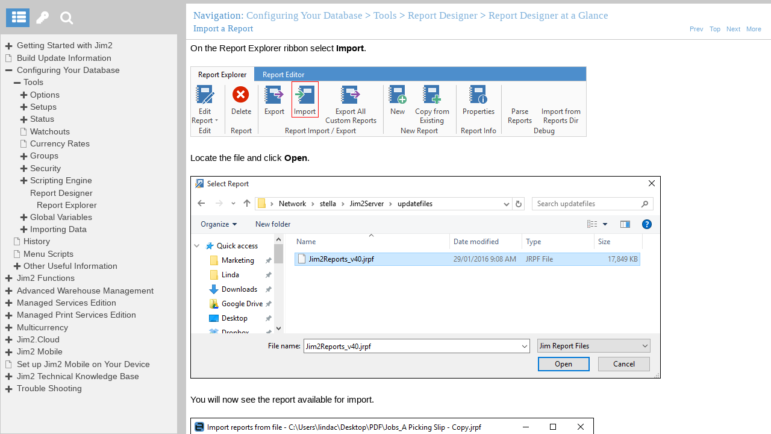

--- FILE ---
content_type: text/html
request_url: https://jim2help.happen.biz/import_a_report.html
body_size: 9809
content:
<!DOCTYPE html>
<html>
	<head>
	<!-- Help+Manual Premium Pack Version 3.02 (c) 2015-2016 by Tim Green all rights reserved -->
	<title>Import a Report</title>
	<meta http-equiv="X-UA-Compatible" content="IE=edge" />
	<meta name="viewport" id="pageviewport" content="width=device-width, initial-scale=1, maximum-scale=1, minimum-scale=1, user-scalable=yes, minimal-ui" />
	<meta name="apple-mobile-web-app-capable" content="yes">
	<meta name="apple-mobile-web-app-status-bar-style" content="black" />
	<meta name="mobile-web-app-capable" content="yes">
	<meta http-equiv="Pragma" content="no-cache">
	<meta http-equiv="Expires" content="-1">
	<meta http-equiv="cache-control" content="no-cache" />	
	<meta http-equiv="Content-Type" content="text/html" charset="UTF-8" />
	<meta name="generator" content="Help &amp; Manual" />
	<meta name="keywords" content="Import a Report" />
	<meta name="description" content="On the Report Explorer ribbon select Import. &nbsp; &nbsp;Locate the file and click Open. &nbsp; &nbsp;You will now see the report available for import. &nbsp; &nbsp;Select the report(s) you want to" />
	<meta name="author" content="" />
	<meta name="msapplication-tap-highlight" content="no" />  
	<link type="text/css" href="./css/hmprojectstyles.css" rel="stylesheet" />
	<link rel="stylesheet" href="./css/fontello.css">
	<script type="text/javascript">
/*! Help & Manual WebHelp 3 Script functions
Copyright (c) 2014 - 2015 by Tim Green. All rights reserved. Contact tg@it-authoring.com
*/
var hmDevice={hmSetCookie:function(b,f,c){var e=new Date();e.setTime(e.getTime()+(c*24*60*60*1000));var a="expires="+e.toGMTString();document.cookie=b+"="+f+"; "+a},hmGetCookie:function(d){var b=d+"=";var a=document.cookie.split(";");for(var e=0;e<a.length;e++){var f=a[e];while(f.charAt(0)==" "){f=f.substring(1)}if(f.indexOf(b)!=-1){return f.substring(b.length,f.length)}}return""},hmDeleteCookie:function(b){var a=b+"=";document.cookie=a+"; expires=Thu, 01 Jan 1970 00:00:00 UTC"}},hmFlags={skinType:"flat"};hmDevice.page="topicpage";hmDevice.baseFontSize=95;hmDevice.fontChangeMax=20;hmDevice.agent=navigator.userAgent.toLowerCase();hmDevice.embedded=(self!=top);hmDevice.platform=navigator.platform.toLowerCase();hmDevice.ipad=/ipad/.test(hmDevice.platform);hmDevice.iphone=/iphone/.test(hmDevice.platform);hmDevice.winphone7=(/windows phone os [7]\.\d\d??; .*?trident\/[5]\.\d\d??; iemobile\/9/.test(hmDevice.agent));hmDevice.winphone=(/windows phone [89]\.\d\d??; .*?trident\/[67]\.\d\d??;.*?touch; /.test(hmDevice.agent));hmDevice.w8desktop=(/windows nt 6\.[2345]|windows nt 10\.[0123456]/m.test(hmDevice.agent));hmDevice.msBrowser=(/edge|trident/m.test(hmDevice.agent));hmDevice.w8metro=(function(){var a=true;try{new ActiveXObject("htmlfile")}catch(b){a=false}return(!a&&hmDevice.w8desktop&&hmDevice.msBrowser)})();hmDevice.touch=!!(("ontouchstart" in window&&!window.opera)||("msmaxtouchppoints" in window.navigator)||("maxtouchppoints" in window.navigator)||(navigator.maxTouchPoints>0)||(navigator.msMaxTouchPoints>0));hmDevice.tb=(/tablet/.test(hmDevice.agent)&&(!/trident/.test(hmDevice.agent)||(hmDevice.w8metro&&hmDevice.touch)));hmDevice.goodandroid=(/android.+?applewebkit\/(?:(?:537\.(?:3[6-9]|[4-9][0-9]))|(?:53[8-9]\.[0-9][0-9])|(?:54[0-9]\.[0-9][0-9]))|android.+?gecko\/[345][0-9]\.\d{1,2} firefox/.test(hmDevice.agent));hmDevice.deadandroid=(/android.+?applewebkit\/(?:53[0-6]\.\d{1,2})|firefox\/[0-2]\d\.\d{1,2}/.test(hmDevice.agent));hmDevice.android=(/android/.test(hmDevice.agent)&&!hmDevice.deadandroid);hmDevice.mb=/mobi|mobile/.test(hmDevice.agent);hmDevice.phone=(hmDevice.mb&&!hmDevice.ipad&&!hmDevice.tb);hmDevice.tablet=(hmDevice.ipad||hmDevice.tb||(!hmDevice.phone&&hmDevice.android));hmDevice.aspectRatio=(screen.height/screen.width>1?screen.height/screen.width:screen.width/screen.height).toFixed(2);hmDevice.narrowTablet=(hmDevice.tablet&&hmDevice.aspectRatio>1.4);hmDevice.desktop=((!hmDevice.tablet&&!hmDevice.phone));hmDevice.device=hmDevice.phone?"phone":hmDevice.tablet?"tablet":hmDevice.desktop?"desktop":"default";hmDevice.fontSize=hmDevice.phone?hmDevice.baseFontSize*1.0:hmDevice.tablet?hmDevice.baseFontSize*1.0:hmDevice.desktop?hmDevice.baseFontSize:hmDevice.baseFontSize;hmDevice.maxFontSize=hmDevice.fontSize+hmDevice.fontChangeMax;hmDevice.minFontSize=hmDevice.fontSize-hmDevice.fontChangeMax;if(hmDevice.device!=hmDevice.hmGetCookie("hmDevice")){hmDevice.hmSetCookie("hmDevice",hmDevice.device,1);hmDevice.hmSetCookie("fontSize",hmDevice.fontSize.toString(),1)}else{var tempSize=hmDevice.hmGetCookie("fontSize");if(tempSize!=""){hmDevice.fontSize=parseInt(tempSize,10)}else{hmDevice.hmSetCookie("fontSize",hmDevice.fontSize.toString(),1)}}hmDevice.cssfile=document.createElement("link");hmDevice.cssfile.rel="stylesheet";hmDevice.cssfile.type="text/css";hmDevice.cssfile.href=hmDevice.phone?"./css/hmwebhelp_main_phone.css":hmDevice.tablet?"./css/hmwebhelp_main_tablet.css":hmDevice.desktop?"./css/hmwebhelp_main_desktop.css":"./css/hmwebhelp_main_default.css";document.getElementsByTagName("head")[0].appendChild(hmDevice.cssfile);
	hmDevice.pageStylesheet = "./css/hmprojectstyles.css";
	var hmSearchActive = true,
		hmIndexActive = true;
	</script>
	<style id="livestyles" type="text/css"></style>
	<noscript><style type="text/css">
	div#headerbox * {
	  white-space: nowrap;
	  overflow: hidden;
	  text-overflow: ellipsis;	
	  }
	td#topicheadercell {
	padding: 0;
	}
	div#topicheaderwrapper {
	margin: -6px 0 0 -6px; 
	padding: 5px;
	overflow: auto;
	height: 27px;
	}
	div#topicheaderwrapper span {
		white-space: normal;
	}
	td#topicnavcell {
		float: right;
	}
	</style>
	<link rel="stylesheet" type="text/css" href="./css/hmwebhelp_main_default.css" />
	</noscript>
	<link rel="canonical" href="http://jim2help.happen.biz/import_a_report.html" />

	<script id="jqscript" type="text/javascript"></script>
	<script type="text/javascript">
	// window.startPageTimer = new Date().getTime();
	var hmDebug = false;
	</script> 
</head>
<body>
<!--ZOOMSTOP--> 
	<div id="pagewrapper">
	<div id="toolbar_updown" class="toolwrapper phone">
	<img id="toolbar_updown_button" class="toolimg" src="./images/toolbar_updown.svg" alt="Show/Hide Toolbars" border="0" />
	</div>
	<div id="headerbox_wrapper">
	<div id="headerbox">
<a id="headerlogo" href="http://www.happen.biz/" title="Happen Business" target="_blank"></a>
<div id="headerwrapper"><h1 class="page_header" id="hm_pageheader">Jim2® Business Engine Help File</h1></div>


	<div id="phone_hamburger_icon" class="phone"><i id="phone_hamburger" class="icon icon-menu icon-inverse"></i></div>
	</div>
	<div id="header_menu">
<ul class="topnav">
<!--  
    <li class="phone"><a href="javascript:hmWebHelp.closeTopNav();" data-target="socialsharing.js" data-path="./js/" data-title="Share This Topic" class="popuplink" title="Share this Topic">Share This Topic</a></li>
	<li class="desk_tablet"><a href="http://www.helpandmanual.com/" target="_blank" title="Main Page">EC Software Website</a></li>	
    <li>  
        <a title="Tutorials for programmers">Tutorials</a>  
        <ul class="subnav">  
            <li><a href="http://www.helpandmanual.com/support_tutorials.html" target="_blank" title="Main Tutorials Page">Tutorials Page</a></li>
			<li><a href="http://www.helpandmanual.com/support_tutorials.html#vb" target="_blank" title="Visual Basic tutorials">Visual Basic</a></li>  
            <li><a href="http://www.helpandmanual.com/support_tutorials.html#dotnet" target="_blank" title=".NET language tutorials">For .NET languages</a></li>
			<li><a href="http://www.helpandmanual.com/support_tutorials.html#ac" target="_blank" title="Microsoft Access tutorials">Microsoft Access</a></li>
			<li><a href="http://www.helpandmanual.com/support_tutorials.html#foxpro" target="_blank" title="Visual Foxpro tutorials">Visual Foxpro</a></li>
        </ul>  
    </li>  
    <li>  
        <a title="Free resources for help authors">Resources</a>  
        <ul class="subnav">  
            <li><a href="http://www.helpandmanual.com/downloads_mscomp.html" target="_blank" title="Help compiler downloads">Help Compilers</a></li>  
            <li><a href="http://www.helpandmanual.com/downloads_delphi.html" target="_blank" title="Free components for Delphi programmers">Delphi Components</a></li> 
			<li><a href="http://www.tntscreencapture.com/" target="_blank" title="Free TNT screen capture utility">TNT Screen Capture</a></li> 			
        </ul>  
    </li>  
    <li><a title="Sources for further information">Information</a>
	<ul class="subnav">
	    <li><a href="http://www.helpandmanual.com/company_about.html" target="_blank" title="About EC Software">About</a></li>  
		<li><a href="http://news.helpandmanual.com/" target="_blank" title="The EC Software news blog and RSS feed">News Blog</a></li>  
		<li><a href="http://www.helpandmanual.com/company_contact.html" target="_blank" title="Contact addresses for feedback and support">Contact Us</a></li>
       </ul>  		
	</li>  
	<li class="desktop tablet">&nbsp;&nbsp;&nbsp;&nbsp;&nbsp;</li>
--> 
</ul>
	</div>
	</div>
	<!-- TOPIC CONTENT -->
	<div id="topicbox">
	<div id="navigationmenu">
	<ul id="hamburgermenu">
	<li id="toggle_fullscreen" class="desktop">
	<i id="fullscreen_toggle" class="icon icon-resize-full menuimg"></i>
	<a onclick='hmWebHelp.doFullEmbedWindow(this)' title="Zoom window">
	<span>Zoom Window Out</span></a>
	</li> 
	<li>
		<i class="icon icon-text-height menuimg"></i>
		<a onclick="hmWebHelp.extFuncs('fontSize',[true,'global']);" title="Increase Font Size"> 
		<span>Larger Text</span></a>&nbsp;|&nbsp;<a onclick="hmWebHelp.extFuncs('fontSize',[false,'global']);" title="Decrease Font Size"><span>Smaller Text</span></a>
	</li>
	<li class="desktop" id="showhide_pageheader">
		<i id="showhide_header_icon" class="icon icon-collapse menuimg"></i>
		<a title="Hide Page Header">
		<span>Hide Page Header</span></a>
	</li>
	<li class="toggles" id="showhide_toggles">
		<i id="showhide_toggles_icon" class="icon icon-eye menuimg"></i>
		<a onclick="hmWebHelp.extFuncs('hmDoToggle',{method: 'hmToggleToggles', obj: {speed: 80}});" title="Show/hide Expanding Text Blocks on Page"> 
		<span>Show Expanding Text</span></a>
	</li>
	<li id="hm_printable_version">
		<i class="icon icon-print menuimg"></i>
		<a id="hm_printable_link" href="_hm_print_window.htm?import_a_report.html" onclick="hmWebHelp.hamburgerMenu()" target="hm_print_window" title="Display a Printable Version of Current Topic"> 
		<span>Printable Version</span></a>
	</li>
	<li class="desktop server" style="display: none;">
		<i class="icon icon-link menuimg"></i>
		<a href="javascript:hmWebHelp.hamburgerMenu()" data-target="_hmpermalink.html" data-path="./" data-title="Save Topic Permalink" class="popuplink" title="Copy URL of current topic">
		<span>Save Permalink URL</span></a>
	</li> 	
	</ul>
			 
	</div>
	<div id="topicbody">
	<!-- HMSKIN BODY START -->
	<div id="hmpageheader">
	<table id="topicheadertable">
	  <tr>
		<td id="topicheadercell">
		  <div id="topicheaderwrapper">
		  <p id="ptopic_breadcrumbs" class="topic_breadcrumbs">Navigation: <a href="configuring_your_database.html">Configuring Your Database</a> &gt; <a href="tools.html">Tools</a> &gt; <a href="report_designer.html">Report Designer</a> &gt; <a href="report_designer_at_a_glance.html">Report Designer at a Glance</a></p> 
		  <p class="topictitle">Import a Report</p>
		  </div>
		</td>
		<td id="topicnavcell"><span>
		<a id="atoclink" class="topicnavlink" title="Contents of this topic">
		<i class="icon icon-list-bullet icon-inverse navimg"></i>
		<span>Scroll</span></a> 
		 <a id="topicnavlinkprevious" class="topicnavlink nav" href="export_a_report.html" title="Go to previous topic">		 <i class="icon icon-angle-circled-left icon-inverse navimg"></i>
		 <span>Prev</span></a>
		<a id="topicnavlinkhome" class="topicnavlink nav" href="index.html" title="Go to top topic">
		<i class="icon icon-angle-circled-up icon-inverse navimg"></i>
		<span>Top</span></a>
		<a id="topicnavlinknext" class="topicnavlink nav" href="locate_reports_to_export.html" title="Next Topic">
		<i class="icon icon-angle-circled-right icon-inverse navimg"></i>
		<span>Next</span></a>
		 <a id="hamburgerlink" class="topicnavlink" title="Additional Functions Menu">
		 <i class="icon icon-menu icon-inverse navimg"></i>
		 <span>More</span></a>
		 </span>
		 </td>
	  </tr>
	</table>
	</div>
	<div id="autoTocWrapper" class=""></div> 
	<div id="hmpagebody">
	<div id="unclicker"></div>
	<div id="hmpagebody_scroller">
<!--ZOOMRESTART--> 
	<p class="p_Normal">On the Report Explorer ribbon select <span style="font-weight: bold;">Import</span>.</p>
<p class="p_Normal">&nbsp;</p>
<div class="p_Normal"><img alt="import report1" style="width:100%;max-width:658px;height:auto;border:none" src="./images/hmfile_hash_c66bb2b9.png"/></div>
<p class="p_Normal">&nbsp;</p>
<p class="p_Normal">Locate the file and click <span style="font-weight: bold;">Open</span>.</p>
<p class="p_Normal">&nbsp;</p>
<div class="p_Normal"><img alt="Import Report" style="width:100%;max-width:781px;height:auto;border:none" src="./images/hmfile_hash_c18c450b.png"/></div>
<p class="p_Normal">&nbsp;</p>
<p class="p_Normal">You will now see the report available for import.</p>
<p class="p_Normal">&nbsp;</p>
<div class="p_Normal"><img alt="Select Report" style="width:100%;max-width:670px;height:auto;border:none" src="./images/hmfile_hash_1132078a.png"/></div>
<p class="p_Normal">&nbsp;</p>
<p class="p_Normal">Select the report(s) you want to import, then click <span style="font-weight: bold;">Import</span>.</p>
<p class="p_Normal">&nbsp;</p>
<p class="p_Normal">If the report already exists, you will receive the following confirmation screen.</p>
<p class="p_Normal">&nbsp;</p>
<div class="p_Normal"><img alt="confirm import" style="width:100%;max-width:528px;height:auto;border:none" src="./images/hmfile_hash_13492ba3.png"/></div>
<p class="p_Normal">&nbsp;</p>
<div style="text-align: left; text-indent: 0; line-height: 1.38; padding: 0 0 0 0; margin: 0 0 0 0;"><table style="border:none; border-spacing:0;">
<tr>
<td style="vertical-align:top; width:2.0625rem; padding:0; border:none"><div class="p_Normal"><img alt="Tip" style="width:100%;max-width:24px;height:auto;border:none" src="./images/tip.png"/></div>
</td>
<td style="vertical-align:middle; padding:0; border:none"><p class="p_Normal">You do not need to use any of the &gt;, &gt;&gt;, &lt;, or &lt;&lt; buttons when importing a single report. You can simply click <span style="font-weight: bold;">Import</span> once you see the report displayed on the right side of the import screen. </p>
<p class="p_Normal">&nbsp;</p>
<div class="p_Normal"><img alt="Select Report" style="width:100%;max-width:670px;height:auto;border:none" src="./images/hmfile_hash_1132078a.png"/> &nbsp; &nbsp; &nbsp; &nbsp;</div>
</td>
</tr>
</table>
</div>
<p class="p_Normal">&nbsp;</p>
<p class="p_Normal">Once you have imported the report you will see the following confirmation.</p>
<p class="p_Normal">&nbsp;</p>
<div class="p_Normal"><img alt="report import successful" style="width:100%;max-width:359px;height:auto;border:none" src="./images/hmfile_hash_c7dc6d97.png"/></div>
<p class="p_Normal">&nbsp;</p>
<p class="p_Normal">Log off and back on to Jim2 to refresh the report list.</p>
<p class="p_Normal">&nbsp;</p>
<p class="p_Normal">Once installed, the report will be visible from the appropriate screen:</p>
<p class="p_Normal">&nbsp;</p>
<div class="p_Normal"><img alt="New report shown" style="width:100%;max-width:719px;height:auto;border:none" src="./images/hmfile_hash_6cafc78d.png"/></div>
<p class="p_Normal">&nbsp;</p>
<p class="p_Normal">Further information:</p>
<div style="text-align: left; text-indent: 0; line-height: 1.38; padding: 0 0 0 0; margin: 0 0 0 0;"><table style="border:none; border-spacing:0;">
<tr>
<td style="vertical-align:top; padding:0; border:none"><p class="p_BulletedList"><span class="f_BulletedList"><a href="add_a_signable_report_for_jim2_mobile.html" class="topiclink">Add a Signable Report for Jim2 Mobile</a></span></p>
<p class="p_BulletedList"><span class="f_BulletedList"><a href="add_images_to_reports.html" class="topiclink">Add Images to Reports</a></span></p>
<p class="p_BulletedList"><span class="f_BulletedList"><a href="add_logo_to_sticker_report.html" class="topiclink">Add Logo to Sticker Report</a></span></p>
<p class="p_BulletedList"><span class="f_BulletedList"><a href="add_text_to_reports.html" class="topiclink">Add Text to Reports</a></span></p>
<p class="p_BulletedList"><span class="f_BulletedList"><a href="change_sticker_report_size.html" class="topiclink">Change Sticker Report Size</a></span></p>
<p class="p_BulletedList"><span class="f_BulletedList"><a href="display_company_logo_in_reports.html" class="topiclink">Display Company Logo in Reports</a></span></p>
<p class="p_BulletedList"><span class="f_BulletedList"><a href="export_a_report.html" class="topiclink">Export a Report</a></span></p>
<p class="p_BulletedList"><span class="f_BulletedList"><a href="locate_reports_to_export.html" class="topiclink">Locate Reports to Export</a></span></p>
</td>
<td style="vertical-align:top; width:1.7500rem; padding:0; border:none"><p class="p_BulletedList"><span class="f_BulletedList">&nbsp;</span></p>
</td>
<td style="vertical-align:top; padding:0; border:none"><p class="p_BulletedList"><span class="f_BulletedList"><a href="open_report_for_redesign.html" class="topiclink">Open a Report for Redesign</a></span></p>
<p class="p_BulletedList"><span class="f_BulletedList"><a href="report_designer_at_a_glance.html" class="topiclink">Report Designer at a Glance</a></span></p>
<p class="p_BulletedList"><span class="f_BulletedList"><a href="report_designer_menus.html" class="topiclink">Report Designer Menus</a></span></p>
<p class="p_BulletedList"><span class="f_BulletedList"><a href="report_designer_toolbar.html" class="topiclink">Report Designer Toolbar</a></span></p>
<p class="p_BulletedList"><span class="f_BulletedList"><a href="report_designer_explorer.html" class="topiclink">Report Explorer</a></span></p>
<p class="p_BulletedList"><span class="f_BulletedList"><a href="set_up_back_of_page_text_on_invoice.html" class="topiclink">Set up Back of Page Text on Invoice</a></span></p>
<p class="p_BulletedList"><span class="f_BulletedList"><a href="signable_reports.html" class="topiclink">Signable Reports</a></span></p>
<p class="p_BulletedList"><span class="f_BulletedList"><a href="trackable_reports.html" class="topiclink">Trackable Reports</a></span></p>
</td>
</tr>
</table>
</div>
<p class="p_Normal">&nbsp;</p>
<p class="p_Normal">For more detailed information regarding Report Designer please refer to www.digital-metaphors.com<span class="f_BulletedList"> (copy and paste into a web browser).</span></p>

	</div> <!-- hmpagebody_scroller -->
	</div> <!-- hmpagebody -->
	</div> <!-- topicbody-->
	</div><!-- topicbox -->
	<div id="navwrapper">
	<div id="dragwrapper" class="toolwrapper">
	<!-- Will <img id="draghandleicon" src="./images/draghandle.svg" alt="resize nav pane" border="0" /> -->
	</div>
	<div id="toolbutton_wrapper" class="toolwrapper tablet">
	     <img id="tablet_toolbar_updown_button" class="toolimg tablet" src="./images/toolbar_updown.svg" alt="Show/Hide Toolbars" border="0" />
	</div>
	<div id="navsplitbar"></div>
	<!-- Will: <img id="leftright" src="./images/leftright.png" alt="resize nav pane" width="150" height="45" border="0" /> -->
	<div id="navcontainer">
	<!-- NAV TABS START -->
	<nav id="navpane_tabs">
	<ul id="topictabs" class="tabs">
	<li id="contentstab" class="hmtabs current" title="Table of Contents"><a id="contentstablink"><i id="toc_icon" class="icon icon-th-list icon-inverse"></i></a></li>
	<li id="indextab" class="hmtabs" title="Keyword Index"><a id="indextablink"><i id="index_icon" class="icon icon-key-inv icon-inverse"></i></a></li>
	<li id="searchtab" class="hmtabs" title="Search Topics"><a id="searchtablink"><i id="search_icon" class="icon icon-search icon-inverse"></i></a></li>
	</ul>
	</nav>
	<!-- NAV TABS END -->	
	<div id="contentsbox" class="navbox on">
	<iframe name="hmnavigation" id="hmnavigation" class="navframe" src="hmcontent.html" scrolling="no" seamless="seamless" title="Navigation Pane" frameborder="0"></iframe>
	</div>
	<div id="indexbox" class="navbox off">
	<iframe name="hmindex" id="hmindex" class="navframe" src="" scrolling="no" seamless="seamless" title="Keyword Index Pane" frameborder="0"></iframe>	
	</div> 
	<div id="searchbox" class="navbox off">
	<iframe name="hmsearch" id="hmsearch" class="navframe" src="" scrolling="no" seamless="seamless" title="Full Text Search Pane" frameborder="0"></iframe>
	</div>
	</div><!-- navcontainer -->
	</div><!-- navwrapper -->
	<div id="mob_toolbar_wrapper" data="open">
	<div id="mob_toolbar" class="mtoolbar">
		<table id="mob_tb_table" class="mobtoolbar" border="0" width="100%"><tr>
			<td width="22"></td> 
			<td id="mob_tb_home" align="center" valign="middle"><div id="mobnavhome" class="mobnav home"></div></td>
			<td id="mob_tb_toc" align="center" valign="middle"><div id="mobnavtoc" class="mobnav toc"></div></td>
			<td id="mob_tb_textplus" align="center" valign="middle"><div id="mobnavtextplus" class="mobnav textplus"></div></td>
			<td id="mob_tb_textminus" align="center" valign="middle"><div id="mobnavtextminus" class="mobnav textminus"></div></td>
			<td id="mob_tb_previous" align="center" valign="middle"><div id="mobnavprevious" class="mobnav previous"></div></td>
			<td id="mob_tb_next" align="center" valign="middle"><div id="mobnavnext" class="mobnav next"></div></td>
			<td>&nbsp;&nbsp;</td>
			<td id="mob_tb_hamburger" class="mob_hamburger" align="right" valign="top"><div id="phone_mobnav_hamburger_icon" class="mobnav phone"><i id="phone_hamburger_mobnav" class="icon icon-menu icon-inverse"></i></div></td>
			</tr></table>
	</div></div>
	</div> <!-- pagewrapper --> 
	<div id="dragsurface"></div>
<script type="text/javascript" src="./js/xmessage.js"></script> 
<script id="hmPageInitScript" type="text/javascript">
/*! Help & Manual WebHelp 3 Script functions
Copyright (c) 2014 - 2015 by Tim Green. All rights reserved. Contact tg@it-authoring.com
*/
(function(){var b=hmDevice.hmGetCookie("fontSize"),a=document.getElementsByTagName("html")[0];if(b!=""){a.style.fontSize=b+"%"}else{a.style.fontSize=hmDevice.baseFontSize+"%"}})();window.name="hmMainPage";var moveCheck=null,hmTocLoaded=false,hmTocWidth=0,xMessage=new xMsg("LANDING TOPIC");function initScripts(){hmPopupsObject={};hmFlags.isHmTopic=true;hmFlags.idxLoaded=false;hmFlags.schLoaded=false;hmFlags.searchSession=false;hmFlags.tocClicked=false;hmFlags.searchHighlight="";hmFlags.tocInitWidth=0;hmFlags.jumpHighlight=false;hmFlags.hmMainPage="index.html";hmFlags.hmTrackHost="http://jim2help.happen.biz/";hmFlags.hmProject="Jim2® Business Engine Help File";hmFlags.hmDefaultPage="index.html";hmFlags.hmCurrentPage="import_a_report.html";hmFlags.hmTOC="hmcontent.html";hmFlags.hmSearchPage="hmftsearch.html";hmFlags.hmIndexPage="hmkwindex.html";hmFlags.thisTopic="import_a_report.html";hmFlags.lastTopic="index.html";hmFlags.topicExt=".htm";defaultExt=".html";hmFlags.projName="Jim2";hmFlags.tDescription="On the Report Explorer ribbon select Import. &nbsp; &nbsp;Locate the file and click Open. &nbsp; &nbsp;You will now see the report available for import. &nbsp; &nbsp;Select the report(s) you want to";hmFlags.tKeywords="Import a Report";hmFlags.contextID=(function(){var f=/contextid=\d*/.exec(window.location.search.substring(1));return f!=null?f[0]:false})();function e(f){$.getScript(a[f],function(g,i,h){if(d<a.length-1){d++;e(d)}else{hmpage.defaulttopic="index.html";hmWebHelp.hmMainPageInit();hmpage.hmDescription="On the Report Explorer ribbon select Import. &nbsp; &nbsp;Locate the file and click Open. &nbsp; &nbsp;You will now see the report available for import. &nbsp; &nbsp;Select the report(s) you want to";hmpage.hmPicture=""===""?"":"./images/";}})}if(document.location.protocol.substr(0,4)!=="http"){window.History={options:{html4Mode:true}}}var d=0;var a=["./js/helpman_settings.js","./js/jquery.scrollTomin.js","./js/jquery.history.js","./js/hm_webhelp.js"];if(hmFlags.contextID){a.unshift("./js/hmcontextids.js")}if(hmDevice.phone){a.push("./js/mobileNav.js")}var c=document.getElementById("jqscript");c.src="./js/jquery.js";var b=setInterval(function(){if(window.jQuery){clearInterval(b);$.ajaxPrefilter("json script",function(f){f.crossDomain=true});if(hmDevice.embedded&&hmDevice.desktop){$("li#toggle_fullscreen").show()}e(0)}},100)}if(window.addEventListener){window.addEventListener("load",initScripts,false)}else{if(window.attachEvent){window.attachEvent("onload",initScripts)}else{window.onload=initScripts}};
helpman_mailrecipient = 'Happen Support <support@happen.biz>';
</script>
</body>
</html>


--- FILE ---
content_type: text/css
request_url: https://jim2help.happen.biz/css/hmwebhelp_toc_desktop.css
body_size: 1048
content:
/* Reset Styles for Consistency */
html, body, div, span, applet, object, iframe, h1, h2, h3, h4, h5, h6, p, blockquote, pre, a, abbr, acronym, address, big, cite, code, del, dfn, em, img, ins, kbd, q, s, samp, small, strike, strong, sub, sup, tt, var, b, u, i, center, dl, dt, dd, ol, ul, li, fieldset, form, label, legend, table, caption, tbody, tfoot, thead, tr, th, td, article, aside, canvas, details, embed, figure, figcaption, footer, header, hgroup, menu, nav, output, ruby, section, summary, time, mark, audio, video {
	margin: 0;
	padding: 0;
	border: 0;
	vertical-align: baseline;
}
/* HTML5 display-role reset for older browsers */
article, aside, details, figcaption, figure, 
footer, header, hgroup, menu, nav, section {
	display: block;
}

body { 
	font-size: 100%;
	font-family: 'segoeui', Helvetica, Arial, sans-serif;
	color: #000000;
	background-color:#4c92cd;
	overflow: hidden; 
	}
div#hmpageheader {
	position: absolute;
	top: 0.313rem; left: 0.313rem; right: 0.313rem;
	background-color: transparent;
	}
div#hmpagebody {
	position: absolute;
	top: 0rem; left: 0rem; right: 0rem; bottom: 0rem;
	background-color: #f1f1f1;
	overflow: auto;
	border-style: solid;
	border-color: #c9c9c9;
	border-width: thin;
	border-radius: 0rem 0 0 0rem;
	padding: 0;
	margin: 0;
	}

p#tocnavbar { display: table-cell;}

/* General */
.tablet {
	display: none !important;
}
.phone {
	display: none !important;
	}
.noscript { 
	display: none !important; 
	}
.scripted {
	
	}
.desktop {

	}
.desk_tablet {

}

.navbar   { font-size: 120%; }
	
/* TOC LIST CSS */
div#hmtoctree {
	position: absolute;
	left: 0; right: 0; bottom: 0; top: 0.54rem;
	font-size: 0.950rem;
}
ul#toc, ul#toc ul   { 
	padding: 0; margin: 0; 
	list-style-type: none;
	}
ul#toc li { 
	cursor: pointer;
	padding: 0;
	background-repeat: no-repeat;
	}

ul#toc li > span {
	display: block;
	padding: 0.143rem 0.143rem 0.143rem 1.786rem;
	background-repeat: no-repeat;
	background-position: 0.457rem 0.28rem;
	background-size: 0.9em;
	color: #444444;
	}
ul#toc li.lv2 span{
	background-position: 1.371rem 0.28rem;
	padding-left: 2.50rem;
	}

ul#toc li.lv3 span {
	background-position: 2.085rem 0.28rem;
	padding-left: 3.214rem;
	}
ul#toc li.lv4 span {
	background-position: 2.50rem 0.28rem;
	padding-left: 3.929rem;
	}
ul#toc li.lv5 span {
	background-position: 3.214rem 0.28rem;
	padding-left: 4.643rem;
	}
ul#toc li.lv6 span {
	background-position: 3.929rem 2px;
	padding-left: 5.357rem;
	}
ul#toc li.current {
	z-index: 10000;
	}
ul#toc li span:hover   {
	background-color: #9f9f9f;	
	color: #ffffff;
	}
ul#toc li span.current   {
	background-color: #bfbfbf;
	color: #000000;
	font-weight: normal; 
	}
ul#toc li span.current:hover   {
	background-color:  #bfbfbf;
	color: #000000;
	font-weight: normal; 
	}

ul#toc ul { 
	
	}
	
/* TOC LIST CSS */


--- FILE ---
content_type: application/javascript
request_url: https://jim2help.happen.biz/js/hm_webhelp.js?_=1769208349078
body_size: 15252
content:
/*! Main Help & Manual WebHelp 3.0 Functions
	Copyright (c) by Tim Green 2014-2015. All rights reserved. 
	Contact: tg@it-authoring.com
*/
hmFlags.defaultExt=hmFlags.hmDefaultPage.substr(hmFlags.hmDefaultPage.lastIndexOf("."));hmFlags.topicExt=hmFlags.hmTOC.substr(hmFlags.hmTOC.lastIndexOf("."));var hmBrowser={};hmBrowser.addEventListener=!!window.addEventListener;hmBrowser.orientation=!!("onorientationchange" in window);hmBrowser.orientationevent=typeof window.orientation=="undefined"?"resize":"orientationchange";hmBrowser.server=/^https??:\/\//im.test(document.location);hmBrowser.touch=!!(("ontouchstart" in window&&!window.opera)||("msmaxtouchppoints" in window.navigator)||("maxtouchppoints" in window.navigator)||(navigator.maxTouchPoints>0)||(navigator.msMaxTouchPoints>0));hmBrowser.nonDeskTouch=((hmBrowser.touch&&!/win32/i.test(navigator.platform))||(hmBrowser.touch&&/win32/i.test(navigator.platform)&&/mobile/i.test(navigator.userAgent)));hmBrowser.transitions=(function(a){var c=["transitionProperty","WebkitTransition","MozTransition","OTransition","msTransition"];for(var b in c){if(a.style[c[b]]!==undefined){return true}}return false})(document.createElement("rabbit"));hmBrowser.Flandscape=function(){if(hmBrowser.orientation){return(Math.abs(window.orientation)==90)}else{return(window.innerHeight<window.innerWidth)}};hmBrowser.MobileFirefox=(/Android.+?Gecko.+?Firefox/i.test(navigator.userAgent));hmBrowser.eventType=(("onmousedown" in window&&!hmBrowser.nonDeskTouch)?"mouse":("ontouchstart" in window)?"touch":("msmaxtouchpoints" in window.navigator||navigator.msMaxTouchPoints>0)?"mstouchpoints":("maxtouchpoints" in window.navigator||navigator.maxTouchPoints>0)?"touchpoints":"mouse");switch(hmBrowser.eventType){case"mouse":hmBrowser.touchstart="mousedown.startevents";hmBrowser.touchend="mouseup.endevents";hmBrowser.touchmove="mousemove.moveevents";break;case"touch":hmBrowser.touchstart="touchstart.startevents";hmBrowser.touchend="touchend.endevents";hmBrowser.touchmove="touchmove.moveevents";break;case"mstouchpoints":hmBrowser.touchstart="MSPointerDown.startevents";hmBrowser.touchend="MSPointerUp.endevents";hmBrowser.touchmove="MSPointerMove.moveevents";break;case"touchpoints":hmBrowser.touchstart="pointerdown.startevents";hmBrowser.touchend="pointerup.endevents";hmBrowser.touchmove="pointermove.moveevents";break;default:hmBrowser.touchstart="mousedown.startevents";hmBrowser.touchend="mouseup.endevents";hmBrowser.touchmove="mousemove.moveevents"}hmBrowser.hover=hmDevice.desktop?"mouseenter.startevents":hmBrowser.touchstart;var hmpage={$navwrapper:$("div#navwrapper"),navboxoffset:0.25,$navcontainer:$("div#navcontainer"),$navsplitbar:$("div#navsplitbar"),$contcontainers:$("div#navwrapper, div#topicbox"),$headermenu:$("div#header_menu"),hmDescription:"",topicfooter:"",hmPicture:"",FtabsWidth:function(){return $("nav#navpane_tabs").width()},navWidth:$("div#navwrapper").width(),FnavWidth:function(){return hmpage.$navwrapper.width()},FmaxNavWidth:function(){return hmDevice.phone?$(window).width()*0.9:hmDevice.tablet?(hmBrowser.Flandscape()?$(window).width()*0.5:$(window).width()*0.9):hmpage.topicleft?$(window).width()*0.8:$(window).width()*0.4},FminNavWidth:function(){return hmpage.FtabsWidth()+26+(hmpage.FnavWidth()-hmpage.$navcontainer.width())},FnavOffset:function(){return parseFloat($("div.navbox").css("border-left-width"),10)+parseFloat($("div.navbox").css("border-right-width"),10)},hmHelpUrl:[],splitter:{},currentnav:0,currentTopicID:"",$headerbox:$("div#headerbox_wrapper"),$topicbox:$("div#topicbox"),$topicboxTop:$("div#topicbox").offset().top,$topicheader:$("table#topicheadertable td"),$topichdwrap:$("div#topicheaderwrapper"),topichdoffset:$("td#topicnavcell").innerHeight()+1-$("div#topicheaderwrapper > h1.p_Heading1").outerHeight(),$contentsbox:$("div#contentsbox"),$indexbox:$("div#indexbox"),$searchbox:$("div#searchbox"),$headerwrapper:$("div#headerwrapper"),$pagebody:$("div#hmpagebody"),$pageheader:$("div#hmpageheader"),$navhandle:$("div#dragwrapper"),FheaderHeight:function(){return $("div#headerbox").height()},headerheightStatic:parseInt($("div#headerbox").css("height"),10),$headerpara:$("div#headerwrapper h1.page_header"),topicleft:$("div#topicbox").position().left<50,navclosed:$("div#navwrapper").position().left<0,narrowpageX:false,Fnarrowpage:function(){return((!hmDevice.phone&&$(window).width()<=((hmFlags.tocInitWidth+20)*2))||(hmDevice.phone&&!hmBrowser.Flandscape())||(hmDevice.tablet&&!hmBrowser.Flandscape()&&$(window).width()<=((hmFlags.tocInitWidth+20)*3))||(hmDevice.desktop&&$(window).width()<600))},headerclosedonopen:true,headerclosed:!!(this.headerclosedonopen||$("div#headerbox").is(":hidden")),breadcrumbs:true,parenthome:false,defaulttopic:"index.html",shortpageX:false,Fshortpage:function(){return((!hmDevice.phone&&$(window).height()<400)||(hmDevice.phone&&hmBrowser.Flandscape()))},navShadowOn:false,initialized:false,projectBaseFontRel:"100",projectStoredFont:function(){return(parseInt(hmDevice.hmGetCookie("fontSize"),10)/100)*16},FbaseFontSize:function(){var a=this.projectStoredFont();return(!isNaN(a)?a:parseFloat(window.getComputedStyle(document.getElementsByTagName("html")[0],null).getPropertyValue("font-size"),10))},Fpix2em:function(a){return(a/this.FbaseFontSize())},Fem2pix:function(a){return(a*this.FbaseFontSize())}};if(/%|pt|px/i.test(hmpage.projectBaseFontRel)){$("*").css("visibility","hidden");alert("ERROR! The font size encoding of your project is not set to ems, which is required for this skin.\r\n\r\nPlease set the font size encoding of your project to ems in 'Configuration - Publishing Options - WebHelp - HTML Export Options' before using this skin.\r\n\r\nYou can adjust the base font size in your output with the percentage setting after the font size encoding setting.")}else{hmpage.projectBaseFontRel=parseFloat(hmpage.projectBaseFontRel,10)}var hmWebHelp={funcs:{}};hmWebHelp.trimString=function(a){return a.replace(/^\s+/g,"").replace(/\s+$/g,"")};var HMTrackTopiclink=function(a){if(gaaccount!==""){hmWebHelp.track("exit",a.href)}};hmWebHelp.extFuncs=function(c,b){var a="";if(typeof hmWebHelp.funcs!="object"){hmWebHelp.funcs={}}if(typeof hmWebHelp.funcs[c]=="function"){hmWebHelp.funcs[c](b)}else{a="./js/"+c+".js";$.getScript(a,function(e,g,f){if(g==="success"&&typeof hmWebHelp.funcs[c]=="function"){try{hmWebHelp.funcs[c](b)}catch(d){alert(d)}}else{alert("External function script "+c+".js failed to load as a function")}})}};hmWebHelp.PreventDefault=function(a){(a.preventDefault)?a.preventDefault():a.returnValue=false};hmWebHelp.closePopup=function(){if(typeof hmXPopup==="object"&&typeof hmXPopup.closePopup==="function"&&hmXPopup.$popup.is(":visible")){hmXPopup.closePopup()}};hmWebHelp.getVar=function(a){var b=hmConfigVariables[a];switch(b){case"false":return false;break;case"true":return true;break;default:return b}};hmWebHelp.lastTrackEvent="";hmWebHelp.track=function(c,b){if(gaaccount!=""){if((window._gat)&&(hmWebHelp.lastTrackEvent!=c+b)){hmWebHelp.lastTrackEvent=c+b;var a=window._gat._getTracker(gaaccount);switch(c){case"topic":b=b.substring(b.indexOf("//")+1,b.length);b=b.substring(b.lastIndexOf("/")+1,b.length);a._trackPageview(b);break;case"search":a._trackPageview(b);break;case"index":a._trackEvent("Help|IndexTerm",b,null,null);break;case"exit":a._trackEvent("Help|ExitTo",b,null,null);break}}}};hmWebHelp.hmTopicPageInit=function(){var e=$("a.dropdown-toggle"),a=$("img.dropdown-toggle-icon"),f=$("img.image-toggle"),d=$("div.video-lightbox"),b=$("a.inline-toggle");hmpage.$scrollBox=hmDevice.phone?$("div#topicbox"):$("div#hmpagebody_scroller");hmpage.$scrollContainer=hmDevice.phone?$("body"):$("div#hmpagebody");if($("span[class*='_atoc']").length>=parseInt("3",10)&&hmDevice.desktop){$("a#atoclink").css("visibility","visible").off(hmBrowser.touchstart).on(hmBrowser.touchstart,function(g){g.preventDefault();g.stopPropagation();hmWebHelp.extFuncs("hm_autotoc",g)})}else{$("a#atoclink").css("visibility","hidden")}$("a.topicnavlink.nav, a.topiclink, a.topichotspot, p#ptopic_breadcrumbs a").off(hmBrowser.touchstart).on("click",function(g){g.preventDefault();g.stopPropagation()}).on(hmBrowser.touchstart,function(j){j.preventDefault();j.stopPropagation();var k=$(this).attr("href");if(!k){return}var g=k.indexOf("#")>1?k.split("#").pop():false,i=document.location.pathname.split("/").pop(),l=k.indexOf("#")>1?k.substr(0,k.lastIndexOf("#")):k,h=i!==l;if(hmDevice.tablet){$(this).filter("a.topicnavlink").addClass("navhilite")}if(g&&!h){hmWebHelp.scrollTopic(g)}else{k=hmWebHelp.targetCheck($(this).attr("href"));if(hmWebHelp.hmMainPageCheck(k)){History.pushState(null,null,k)}}});$("a.popuplink,a.popuphotspot,a.topichotspot[href^='javascript:void']").on(hmBrowser.touchstart,function(l){l.preventDefault();var k=$(this).attr("data-target"),h=$(this).attr("data-path"),g=$(this).attr("data-title"),j=l.originalEvent,i=hmpage.Fem2pix(3.000)-10;if(typeof hmXPopup==="object"){hmXPopup.clickX=hmDevice.phone?0:j.pageX;hmXPopup.clickY=hmDevice.phone?i:j.pageY;hmXPopup.loadPopup(k,h,g)}else{newScript="./js/hmSmartPopup.js";$.getScript(newScript,function(n,p,o){if(p==="success"&&typeof hmXPopup.loadPopup=="function"){try{hmXPopup.clickX=hmDevice.phone?0:j.pageX;hmXPopup.clickY=hmDevice.phone?i:j.pageY;hmXPopup.loadPopup(k,h,g)}catch(m){alert(m)}}else{alert("Syntax or other eror in popup function")}})}});$("a#hamburgerlink").off(hmBrowser.touchstart).on(hmBrowser.touchstart,function(g){g.preventDefault();g.stopPropagation();if(hmDevice.tablet){$(this).addClass("navhilite")}$("ul.topnav li ul.subnav").slideUp("fast");$("ul.topnav > li > a.current").removeClass("current");hmWebHelp.hamburgerMenu()}).on(hmBrowser.touchend,function(g){if(hmDevice.tablet){$(this).removeClass("navhilite")}});if(!hmDevice.phone){$("a#hm_printable_link").attr("href","_hm_print_window.htm?"+hmFlags.hmCurrentPage)}if(!hmBrowser.server){$(".server").hide()}if(e.length<1){$(".toggles").hide()}else{$(".toggles").show();e.on(hmBrowser.touchstart,function(h){h.preventDefault();var g={method:"HMToggle",obj:$(this)};hmWebHelp.extFuncs("hmDoToggle",g)});if(a.length>0){a.on(hmBrowser.touchstart,function(h){h.preventDefault();var g={method:"HMToggleIcon",obj:$(this)};hmWebHelp.extFuncs("hmDoToggle",g)})}}if(b.length>0){b.on(hmBrowser.touchstart,function(g){g.preventDefault();hmWebHelp.extFuncs("hmDoInlineToggle",$(this))})}$("img.image-toggle").parent("a").on("click",function(g){g.preventDefault();if(hmDevice.device==="desktop"){hmWebHelp.extFuncs("hmImageToggle",($(this).children("img").first()))}else{hmWebHelp.extFuncs("hmImageToggleMobile",($(this).children("img").first()))}});if(d.length>0){$("div.video-lightbox").children().first("div").on("click",function(g){g.preventDefault();g.stopPropagation();var h={};h.data=$(this).attr("data-lightbox");h.vWidth=$(this).attr("data-width");h.vHeight=$(this).attr("data-height");h.$obj=$(this);hmWebHelp.extFuncs("hmVideoBox",h)})}if(!hmDevice.desktop){var c=$("table.xResponsive");if(c.length>0){hmWebHelp.extFuncs("hm_xTablesInit",c)}else{hmWebHelp.funcs.xTables={}}}};hmWebHelp.hmCreateVSplitter=function(l,p){var q,b,o,j,k,i,d=0,e=0,c=$("div#dragsurface"),f=$("img#leftright"),h=0;f.hide();function a(r){if(r.pointerType=="mouse"||r.pointerType==4){return"mouse"}else{if(r.pointerType=="touch"||r.pointerType==2||r.pointerType=="pen"||r.pointerType==3){return"touch"}else{if(/^mouse/i.test(r.type)){return"mouse"}else{if(/^touch/i.test(r.type)||/^pen/i.test(r.type)){return"touch"}else{return"none"}}}}}function m(s){e=new Date().getTime()-d;if(e<200||hmpage.$navwrapper.width()<161||hmpage.$navwrapper.offset().left<0){var r=hmpage.$navwrapper.width();hmTocWidth=r>161?r:220;hmWebHelp.pageDimensions.dragHandle(false)}else{if(hmpage.$navwrapper.width()>=161){hmTocWidth=hmpage.$navwrapper.width();setTimeout(hmWebHelp.adjustTopicPos,300)}}f.off(".endevents");hmpage.$navsplitbar.off(".moveevents");hmpage.$navsplitbar.off(".endevents");hmpage.$navhandle.off(".moveevents");hmpage.$navhandle.off(".endevents");c.off(".moveevents");c.off(".endevents");c.hide();f.hide();hmpage.navWidth=hmpage.FnavWidth();hmWebHelp.nsheader();hmWebHelp.fHeadUpdate();hmWebHelp.PreventDefault(s)}function g(s){hmWebHelp.PreventDefault(s);d=new Date().getTime();if(typeof s.changedTouches!="undefined"){var r=s.changedTouches[0]}else{var r=s}q=(!(document.all&&!window.opera))?r.pageX:r.clientX;oldY=(!(document.all&&!window.opera))?r.pageY:r.clientY;b=hmpage.FnavWidth();maxWidthV=hmpage.FmaxNavWidth();o=hmpage.FminNavWidth();j=$(p).position().left;k=$(p).outerWidth();i=hmpage.$navwrapper.offset().left;if(hmBrowser.touch||hmDevice.winphone||a(s)=="mouse"){c.show();c.on(hmBrowser.touchmove,function(u){var t=u.originalEvent;n(t)});c.on(hmBrowser.touchend,function(u){var t=u.originalEvent;m(t)})}hmpage.$navsplitbar.on(hmBrowser.touchmove,function(u){var t=u.originalEvent;n(t)});hmpage.$navsplitbar.on(hmBrowser.touchend,function(u){var t=u.originalEvent;m(t)});hmpage.$navhandle.on(hmBrowser.touchmove,function(u){var t=u.originalEvent;n(t)});hmpage.$navhandle.on(hmBrowser.touchend,function(u){var t=u.originalEvent;m(t)})}function n(v){hmWebHelp.PreventDefault(v);var t;if(typeof v.changedTouches!="undefined"){t=v.changedTouches[0]}else{t=v}h++;if(hmDevice.desktop||h>2){h=0;e=new Date().getTime()-d;if(hmBrowser.touch&&a(v)!="mouse"&&f.is(":hidden")&&e>80){f.show();f.css("top",(hmpage.$pageheader.is(":visible")?(oldY-(hmpage.$pageheader.height()+30))+"px":(oldY)+"px"));f.on(hmBrowser.touchend,function(x){var w=x.originalEvent;m(w)})}var u=(!(document.all&&!window.opera))?t.pageX-q:t.clientX-q;var s=(!(document.all&&!window.opera))?t.pageY:t.clientY;var r=b+u<o?o:b+u;if((r<=maxWidthV)&&(r>=o)&&!hmpage.navclosed){hmpage.$navwrapper.css("width",(r+"px"));if(!hmpage.topicleft){hmpage.$topicbox.css("left",(j+r-b)+"px")}f.css("top",(hmpage.$pageheader.is(":visible")?s-(hmpage.$pageheader.height()+30)+"px":(s)+"px"))}hmTocWidth=hmpage.$navwrapper.width()}}$("div#dragwrapper").on(hmBrowser.touchstart,function(s){s.stopPropagation();var r=s.originalEvent;g(r)});if(hmDevice.desktop){$("div#navsplitbar").on(hmBrowser.touchstart,function(s){var r=s.originalEvent;g(r)})}};hmWebHelp.navJitter=function(){setTimeout(function(){if(hmpage.currentnav==1){$("li#indextab,a#indextablink").trigger("touchstart")}if(hmpage.currentnav==2){$("li#searchtab,a#searchtablink").trigger("touchstart")}},500)};hmWebHelp.initTopNav=function(){function a(){$("ul.topnav li ul.subnav").css("top",$($("ul.topnav")[0]).height()+"px")}$("ul.topnav > li:has(ul) > a").on(hmBrowser.touchstart,function(c){c.preventDefault();c.stopPropagation();$("ul.topnav > li > a.current").removeClass("current");$(this).addClass("current");if($("div#navigationmenu").is(":visible")&&!hmDevice.phone){hmWebHelp.hamburgerMenu("close")}hmWebHelp.closePopup();var b=$(this).parent().find("ul.subnav");if(!hmDevice.phone){$("div#unclicker").show().on(hmBrowser.touchstart+".closemenu",function(){b.slideUp("fast");$("ul.topnav > li > a.current").removeClass("current");$("div#unclicker").off(hmBrowser.touchstart+".closemenu").hide()})}if(b.is(":hidden")){$("ul.topnav li").find("ul.subnav").hide();a();b.slideDown("fast",function(){$(this).find("li:visible").last().not(".last").addClass("last")})}else{b.hide();$("ul.topnav > li > a.current").removeClass("current")}if(hmDevice.phone){hmWebHelp.funcs.doVibrate()}});$("ul.subnav li a").on("click",function(){$("ul.topnav li").find("ul.subnav").hide();$("ul.topnav > li > a.current").removeClass("current");if(hmDevice.phone){hmWebHelp.funcs.doVibrate()}});a()};hmWebHelp.hmMainPageInit=function(){var b=hmpage.Fem2pix(20.000);hmpage.splitter=new hmWebHelp.hmCreateVSplitter("div#navwrapper","div#topicbox");hmWebHelp.pageDimensions=new hmWebHelp.pageDims;if(hmDevice.embedded){hmWebHelp.pageDimensions.embedInit()}if(!hmDevice.embedded&&hmpage.headerclosedonopen){hmWebHelp.pageDimensions.pageHeaderUpDown(false)}if(hmDevice.ipad&&!window.navigator.standalone){$("body").css({bottom:"-4rem"})}if(hmDevice.desktop){hmWebHelp.pageDimensions.doDims()}if(hmDevice.phone){hmWebHelp.pageDimensions.navShadow()}xMessage.setValue("hmnavigation","hmDevice.mainPageInitialized","*true");xMessage.setValue("hmindex","hmDevice.mainPageInitialized","*true");xMessage.setValue("hmsearch","hmDevice.mainPageInitialized","*true");History.Adapter.bind(window,"statechange",function(){var e=History.getState();if(e.hash!=hmpage.currentTopicID&&hmpage.currentTopicID!==""){hmpage.currentTopicID=e.hash;hmpage.hmHelpUrl=hmWebHelp.parseState(hmpage.currentTopicID);hmpage.currentURI=encodeURI(document.location.href);hmWebHelp.loadTopic(hmpage.hmHelpUrl);hmWebHelp.track("topic",hmpage.currentTopicID)}else{}});if(hmpage.hmHelpUrl.topic!=hmFlags.hmCurrentPage){hmWebHelp.loadTopic(hmpage.hmHelpUrl)}if(hmpage.hmHelpUrl.topic!=""){if(hmpage.hmHelpUrl.anchor!=""){History.replaceState(null,null,hmpage.hmHelpUrl.topic+"?anchor="+hmpage.hmHelpUrl.anchor)}else{History.replaceState(null,null,hmpage.hmHelpUrl.topic)}}hmpage.$navhandle.on(hmBrowser.touchstart,function(e){$("div#dragwrapper").addClass("draghilite");setTimeout(function(){$("div#dragwrapper").removeClass("draghilite")},50)});if(hmDevice.desktop){$("li#showhide_pageheader").on(hmBrowser.touchstart,function(e){hmWebHelp.pageDimensions.pageHeaderUpDown(false)})}if(hmDevice.tablet){$("div#toolbutton_wrapper").on(hmBrowser.touchstart,function(e){hmWebHelp.pageDimensions.pageHeaderUpDown(false)})}$("a#contentstablink").on(hmBrowser.touchstart,function(e){e.preventDefault();hmWebHelp.switchNavTab("contents")});$("a#indextablink").on(hmBrowser.touchstart,function(e){e.preventDefault();hmWebHelp.switchNavTab("index")});$("a#searchtablink").on(hmBrowser.touchstart,function(e){e.preventDefault();hmWebHelp.switchNavTab("search")});if(hmTocLoaded){hmWebHelp.syncToc(true)}else{var a=setInterval(function(){if(hmTocLoaded){hmWebHelp.syncToc(true);clearInterval(a)}},100)}hmWebHelp.hmTopicPageInit();if(!hmDevice.desktop){if(hmDevice.tablet&&!hmBrowser.Flandscape()){hmWebHelp.pageDimensions.moveTopicLeft()}hmWebHelp.funcs.doubleTap=new hmWebHelp.dT();hmWebHelp.funcs.doPagePos=new hmWebHelp.pagePos("div#hmpagebody");hmWebHelp.initTapImages();var c=0;$("table.layout-table").each(function(){c++;$(this).hide().attr("id","ltable"+c).before('<img src="ZoomClose.png" class="closeLayoutTable" width="32" height="32" border="0" style="margin: 5px; padding: 5px;" onclick="hmWebHelp.extFuncs(\'toggleLayoutTable\',\'table#ltable'+c+"')\"/>")})}hmpage.currentTopicID=document.location.pathname;hmWebHelp.initTopNav();hmpage.initialized=true;if(gaaccount!=""){var d=d||[];d.push(["_setAccount",gaaccount]);d.push(["_trackPageview"]);(function(){var f=document.createElement("script");f.type="text/javascript";f.async=true;f.src=("https:"==document.location.protocol?"https://ssl":"http://www")+".google-analytics.com/ga.js";var e=document.getElementsByTagName("script")[0];e.parentNode.insertBefore(f,e)})();setTimeout(function(){(hmWebHelp.track("topic",(hmpage.currentTopicID.split("/").pop())))},300)}};hmWebHelp.pageDims=function(){var b=false,m=0,c=true,i=false,n=false,d=hmDevice.device=="phone"?0:document.getElementById("headerbox").getBoundingClientRect().left;function s(){var t=false;if(typeof hmpage.$mToolbar!="undefined"){if(hmpage.$mToolbar.attr("data")=="open"){t="open"}else{t="closed"}}if(hmpage.navclosed||hmpage.topicleft){$("div.navbox").css({"box-shadow":"0.090rem 0.085rem 0.2rem  #676767"});hmpage.navShadowOn=true}else{$("div.navbox").css({"box-shadow":"0 0 0 0"});hmpage.navShadowOn=false}if(!hmpage.navclosed&&hmpage.topicleft&&!hmDevice.phone){hmpage.$topicbox.css("opacity","0.7")}else{hmpage.$topicbox.css("opacity","1.0")}}function p(){var t=0;if(!hmpage.navclosed){do{t==hmFlags.tocInitWidth}while(hmFlags.tocInitWidth==0)}else{t=parseInt(t,10)+20}hmFlags.tocInitWidth=t;return t;if(hmBrowser.touch&&hmpage.Fnarrowpage()&&!hmDevice.w8desktop){hmTocWidth=211}else{if(hmDevice.w8metro){hmTocWidth=350}else{hmTocWidth=219}}return hmTocWidth}function e(){var z="0.0rem",y=hmpage.Fpix2em(hmpage.$navwrapper.position().top)+"rem",w=hmpage.Fpix2em(hmpage.$topicbox.position().top)+"rem",A="0.300rem",u="0.300rem",t=$("div#navwrapper, div#topicbox"),x=hmpage.$headerbox.is(":visible"),v=false;return function(B){if(v){return}v=true;var C=false;if((B&&b)||(!hmpage.initialized&&b)){b=false;C=true}else{b=true}if(x){x=false;y=hmpage.Fpix2em(hmpage.$navwrapper.position().top)+"rem";w=hmpage.Fpix2em(hmpage.$topicbox.position().top)+"rem";hmpage.$headermenu.hide();hmpage.$navwrapper.animate({top:u},(b?400:0));hmpage.$topicbox.animate({top:A},(b?400:0));hmpage.$headerbox.slideUp((b?"400":"0"),function(){if(C){b=true}if(hmDevice.desktop){$("i#showhide_header_icon").attr("class","icon icon-expand menuimg");$("li#showhide_pageheader a").first().attr("title","Show Page Header");$("li#showhide_pageheader span").first().html("Show Page Header")}v=false})}else{x=true;u=hmpage.Fpix2em(hmpage.$navwrapper.position().top)+"rem";A=hmpage.Fpix2em(hmpage.$topicbox.position().top)+"rem";hmpage.$navwrapper.animate({top:y},(b?400:0),function(){hmpage.$headermenu.show();v=false});hmpage.$topicbox.animate({top:w},(b?400:0));hmpage.$headerbox.slideDown((b?"400":"0"),function(){if(C){b=true}if(hmDevice.desktop){$("i#showhide_header_icon").attr("class","icon icon-collapse menuimg");$("li#showhide_pageheader a").first().attr("title","Hide Page Header");$("li#showhide_pageheader span").first().html("Hide Page Header")}})}}}var k=new e();function q(t){var v=false;if((t&&b)||(!hmpage.initialized&&b)){b=false;v=true}else{b=true}hmpage.topicleft=true;var u=(hmDevice.phone?"0":((hmpage.$navwrapper.width()-hmpage.$navcontainer.width())+hmpage.Fem2pix(hmpage.navboxoffset)));var w=(hmDevice.phone?(hmpage.$mToolbar.attr("data")=="open"?(hmpage.Fpix2em(hmpage.$mToolbarHeight)+"rem"):"0px"):hmFlags.skinType!="flat"?"0.5rem":"0.0rem");hmpage.$topicbox.animate({left:u,bottom:w},b?450:0,function(){hmWebHelp.nsheader();hmWebHelp.fHeadUpdate();if(v){b=true}setTimeout(hmWebHelp.adjustTopicPos,300)});s()}function a(t){var v=false,u=hmpage.$navwrapper.width()+d+hmpage.Fem2pix(hmpage.navboxoffset),w=(hmDevice.phone?(hmpage.$mToolbar.attr("data")=="open"?(hmpage.Fpix2em(hmpage.$mToolbarHeight)+"rem"):"0px"):hmFlags.skinType!="flat"?"0.5rem":"0.0rem");if((t&&b)||(!hmpage.initialized&&b)){b=false;v=true}else{b=true}hmpage.topicleft=false;hmpage.$topicbox.animate({left:u,bottom:w},b?250:0,function(){hmWebHelp.nsheader();hmWebHelp.fHeadUpdate();if(v){b=true}setTimeout(hmWebHelp.adjustTopicPos,300)});s()}function h(t){hmpage.navWidth=hmpage.FnavWidth();var u=false;if((t&&b)||(!hmpage.initialized&&b)){b=false;u=true}else{b=true}hmpage.navclosed=true;hmTocWidth=hmpage.$navwrapper.width();hmpage.$navwrapper.animate({left:-hmpage.$navcontainer.width()+"px"},b?250:0,function(){if(hmDevice.phone){$("div.mobnav.toc").css("background-image","url('./images/toc_show.png')")}if(u){b=true}s()})}function g(t){var u=false;if((t&&b)||(!hmpage.initialized&&b)){b=false;u=true}else{b=true}hmpage.navclosed=false;if(hmDevice.phone&&$("div#navigationmenu").is(":visible")){hmWebHelp.closeTopNav()}hmpage.$navwrapper.animate({left:d},b?450:0,function(){if(hmDevice.phone){$("div.mobnav.toc").css("background-image","url('./images/toc_hide.png')")}if(u){b=true}s()})}function o(){if(hmDevice.embedded&&hmDevice.desktop){if(hmpage.$headerbox.is(":visible")){hmWebHelp.pageDimensions.pageHeaderUpDown(true)}$("p#ptopic_breadcrumbs").hide()}else{if(!hmDevice.embedded&&hmDevice.desktop){if(hmpage.$headerbox.is(":hidden")){hmWebHelp.pageDimensions.pageHeaderUpDown(true)}if(hmpage.breadcrumbs){$("p#ptopic_breadcrumbs").show()}}else{if(hmDevice.tablet||hmDevice.phone){xMessage.callFunction("parent","hmHelp.doFullWindow")}}}}function j(u){var t=false;switch(u){case"both":if(hmpage.Fnarrowpage()!==hmpage.narrowpageX||hmpage.Fshortpage()!==hmpage.shortpageX){t=true;hmpage.narrowpageX=!hmpage.narrowpageX;hmpage.shortpageX=!hmpage.shortpageX}break;case"width":if(hmpage.Fnarrowpage()!==hmpage.narrowpageX){t=true;hmpage.narrowpageX=!hmpage.narrowpageX}break;case"height":if(hmpage.Fshortpage()!==hmpage.shortpageX){t=true;hmpage.shortpageX=!hmpage.shortpageX}break}return t}function f(){var u=hmpage.FnavWidth(),t=hmpage.FmaxNavWidth(),v=hmpage.FminNavWidth();if(u>t){hmWebHelp.resizePanes(t)}if(u<v){hmWebHelp.resizePanes(v)}}function l(){f();if(hmDevice.desktop&&!hmpage.topicleft&&hmpage.Fnarrowpage()){q()}if(hmDevice.desktop&&hmpage.topicleft&&!hmpage.navclosed&&!hmpage.Fnarrowpage()){a();if(hmpage.navclosed){g()}}if(!j("both")&&hmpage.initialized&&hmDevice.desktop){return}var u=50;var t=0;if(hmBrowser.touch&&b){b=false}if(!hmpage.initialized||j("width")||!hmDevice.desktop){if(hmpage.Fnarrowpage()||hmDevice.phone||(hmDevice.tablet&&!hmBrowser.Flandscape())){q();s()}else{if((!hmpage.Fnarrowpage()&&hmpage.topicleft&&!hmDevice.phone)||(hmDevice.tablet&&hmBrowser.Flandscape())){a();if(!hmpage.navclosed){if(c){a()}}else{g()}s()}}}b=true;hmpage.initialized=true}function r(t){if(!t){t=false}if(hmWebHelp.funcs.doVibrate&&!t){hmWebHelp.funcs.doVibrate()}if(hmpage.Fnarrowpage()||hmDevice.phone||(hmDevice.tablet&&hmBrowser.Flandscape())){if(!hmpage.navclosed){h(t);if(!hmpage.topicleft&&hmDevice.tablet&&hmBrowser.Flandscape()){q()}}else{g(t);if(hmpage.topicleft&&hmDevice.tablet&&hmBrowser.Flandscape()){a()}}s()}else{if(!hmpage.navclosed){h(t);q(t)}else{if(!hmDevice.phone&&!(hmDevice.tablet&&!hmBrowser.Flandscape())){a(t)}g(t)}s()}b=true}return{tocWidth:p,doDims:l,embedInit:o,dragHandle:r,navShadow:s,moveTOCLeft:h,moveTOCRight:g,moveTopicLeft:q,moveTopicRight:a,pageHeaderUpDown:k}};hmWebHelp.pagePos=function(b){var e=0,a=0;var d=b;function f(){a=$(d).scrollTop();e=$(d).scrollLeft()}function c(g){if(!g){$(d).scrollTop(a).scrollLeft(e)}else{$(d).animate({scrollTop:a,scrollLeft:e},g)}a=0;e=0}return{getPos:function(){f()},setPos:function(g){c(g)}}};hmWebHelp.dT=function(){var a=new Date().getTime();var b=null;return function(d,c){var e=new Date().getTime();var f=e-a;a=e;if((f>120)&&(f<500)&&b===d){hmWebHelp.extFuncs(d,c)}b=d}};hmWebHelp.targetCheck=function(a){if(!a||a.substr(0,11)=="javascript:"){return""}if(a.indexOf("#")>-1){a=a.replace("#","?anchor=")}return a};hmWebHelp.timedReset=function(b,a,c){b=a;setTimeout(function(){b=!a},c)};hmWebHelp.scrollTopic=function(d,c){var f,a=null,e=null,b=hmDevice.phone?$("div#topicbox"):$("div#hmpagebody_scroller");if(typeof d!=="undefined"&&typeof d!=="string"){f=d}else{if(typeof d==="string"){f=d===""?false:$("a#"+d);if(f&&f.length===0){f=false}}}if(f){a=f.parents("div.dropdown-toggle-body");e=f.siblings("img.dropdown-toggle-icon").first();if(e.length==0){e=f.siblings("a.dropdown-toggle").first()}if(e.length==1){e=e.attr("id");e=e.substr(0,e.indexOf("_"));e=$("a#"+e+"_LINK").first()}else{e=false}}if(a&&a.length>0){hmWebHelp.extFuncs("hmDoToggle",{method:"hmToggleToggles",obj:{toggles:a,mode:"expand",scrolltarget:f,dotoggle:e}})}else{if(f){b.scrollTo(f,300,{offset:{top:-20},onAfter:function(){if(e){hmWebHelp.extFuncs("hmDoToggle",{method:"HMToggle",obj:e})}}})}else{if(c){b.scrollTop(c)}}}};function hmLoadTopic(a){$("title").text(a.hmTitle);$("meta[name='keywords']").attr("content",a.hmKeywords);$("p#ptopic_breadcrumbs").html("Navigation: "+(a.hmBreadCrumbs!=""?a.hmBreadCrumbs:" <span>&raquo; No topics above this level &laquo;</span>"));hmpage.hmDescription=typeof a.hmDescription=="undefined"?"":a.hmDescription;hmpage.hmPicture=typeof a.hmPicture=="undefined"?"":a.hmPicture;function b(e,f){var d=$(e);function c(){d.attr("href",f);d.attr("class","topicnavlink nav");d.replaceWith(d[0].outerHTML)}if(f!=""){switch(e){case"a#topicnavlinkprevious":d.attr("title","Go to previous topic");c();break;case"a#topicnavlinkhome":d.attr("title","Go to top topic");c();break;case"a#topicnavlinknext":d.attr("title","Go to next topic");c();break}}else{d.removeAttr("href");d.attr("class","topicnavlink disabled");switch(e){case"a#topicnavlinkprevious":d.attr("title","This is the first topic");break;case"a#topicnavlinkhome":d.attr("title","No topics above this level");break;case"a#topicnavlinknext":d.attr("title","This is the last topic");break}}}hmWebHelp.closePopup();b("a#topicnavlinkprevious",a.hmPrevLink);if(hmpage.parenthome){b("a#topicnavlinkhome",a.hmParentLink)}else{b("a#topicnavlinkhome",hmpage.defaulttopic)}b("a#topicnavlinknext",a.hmNextLink);$("p.topictitle").html(a.hmTitle);$("div#hmpagebody_scroller").html(a.hmBody+hmpage.topicfooter);if(hmpage.hmPicture!==""){$("div#featureheader").remove();if(!hmDevice.phone){hmWebHelp.extFuncs("hmFeatureHeader")}else{hmWebHelp.extFuncs("hmFeatureHeaderM","init")}}else{$("div#featureheader").remove();if(!hmDevice.phone){$("div#hmpagebody_scroller").css({"padding-top":"0.5rem"})}else{$("div#topicbox").css({"padding-top":"0.5rem"})}}}hmWebHelp.loadTopic=function(b){var a=new Array();if(b.topic==""){return}$("#autoTocWrapper").html("");if($("div#navigationmenu").is(":visible")){hmWebHelp.hamburgerMenu()}$.getScript(b.jstopic,function(d,f,e){$("div#topicheaderwrapper span").addClass("wraptext");if((hmDevice.desktop&&hmDevice.embedded)){$("p#ptopic_breadcrumbs").hide()}var c=hmDevice.phone?$("div#topicbox"):$("div#hmpagebody_scroller");if(b.anchor!=""){hmWebHelp.scrollTopic(b.anchor,"")}else{hmWebHelp.scrollTopic("",b.topic)}hmFlags.hmCurrentPage=b.topic;if(hmpage.currentnav===0){xMessage.callFunction("hmnavigation","tocSource.findElement('"+b.topic+"')")}hmWebHelp.hmTopicPageInit();hmWebHelp.nsheader();hmWebHelp.fHeadUpdate();if(hmDevice.phone){if(typeof hmWebHelp.funcs.updateNavButtons=="function"){hmWebHelp.funcs.updateNavButtons()}}})};hmWebHelp.initTapImages=function(){$("img.tap-image").css({width:"inherit","max-width":"95%",height:"auto"}).each(function(){$(this).on(hmBrowser.touchstart,function(b){var a=b.originalEvent;hmWebHelp.funcs.doubleTap("tapImage",this)})})};hmWebHelp.doFullEmbedWindow=function(d){var b=$(d).children("span").first(),a=b.text(),c;newCaption=a=="Zoom Window Out"?"Zoom Window In":"Zoom Window Out",currentIcon=$("i#fullscreen_toggle").attr("class"),newIcon=currentIcon=="icon icon-resize-full menuimg"?"icon icon-resize-small menuimg":"icon icon-resize-full menuimg";xMessage.callFunction("parent","hmHelp.doFullWindow");hmDevice.embedded=newIcon.indexOf("-small")<0;hmWebHelp.pageDimensions.embedInit();$("i#fullscreen_toggle").attr("class",newIcon);b.text(newCaption);hmWebHelp.hamburgerMenu()};hmWebHelp.switchNavTab=function(a){$("li.current").removeClass("current");$("li#"+a+"tab").addClass("current");$("div.navbox.on").removeClass("on").addClass("off");$("div#"+a+"box").removeClass("off").addClass("on");if(a==="search"&&$("iframe#hmsearch").attr("src")===""){$("iframe#hmsearch").attr("src",hmFlags.hmSearchPage)}if(a==="index"&&$("iframe#hmindex").attr("src")===""){$("iframe#hmindex").attr("src",hmFlags.hmIndexPage)}switch(a){case"contents":xMessage.callFunction("hmnavigation","tocSource.findElement('"+hmFlags.hmCurrentPage+"')");hmpage.currentnav=0;break;case"index":hmpage.currentnav=1;if(hmpage.android){hmWebHelp.navJitter()}break;case"search":hmpage.currentnav=2;if(hmDevice.android){hmWebHelp.navJitter()}break}};hmWebHelp.adjustTopicPos=function(){var a=0,d=hmpage.Fpix2em(hmpage.$navwrapper.position().left+hmpage.$navwrapper.width()),b=hmpage.Fpix2em(hmpage.$navwrapper.width()),c=hmpage.Fpix2em(hmpage.$navwrapper.position().left);hmpage.$navwrapper.css({left:c+"rem",width:b+"rem"});if(hmpage.topicleft&&!hmpage.navclosed){return}hmpage.$topicbox.css("left",d+hmpage.navboxoffset+"rem")};hmWebHelp.resizePanes=function(a){if(typeof a=="undefined"){return}if(a>hmpage.FmaxNavWidth()){a=hmpage.FmaxNavWidth()}if(a<hmpage.FminNavWidth()){a=hmpage.FminNavWidth()}hmpage.$navwrapper.width(a+"px");hmWebHelp.adjustTopicPos();hmWebHelp.nsheader();hmWebHelp.fHeadUpdate()};hmWebHelp.hmMainPageCheck=function(a){if(!window.history.pushState){if(location.pathname.substr(location.pathname.lastIndexOf("/")+1)!=hmFlags.hmMainPage){document.location=hmFlags.hmMainPage+"#"+a;return false}else{return true}}else{return true}};hmWebHelp.getQueryComponent=function(e,d){var f=/^anchor=(.+?)$/;var b="";switch(d){case"anchor":for(var g in e){var a=f.exec(e[g]);if(a!=null){b=a[1];return b}}break}return b};hmWebHelp.parseUrl=function(){var m=function(r){if(r==""){return false}var q=r.substr(r.lastIndexOf("."));if(q==""){return false}else{return q}};var a={topic:"",jstopic:"",anchor:"",switches:"",valid:false};var d=location.pathname.substr(location.pathname.lastIndexOf("/")+1);var h,i,j,l,f,g;h=location.search.substr(1).split("&");j=m(h[0]);if(location.hash!=""){if(location.hash.indexOf("?")>-1){l=location.hash.substr(1).split("?");if(l[1].indexOf("&")>-1){l.splice(0,1,l[0],l[1].split("&"))}}else{l=location.hash!=""?location.hash.substr(1).split("&"):[""]}}else{l=[""]}f=m(l[0])==hmFlags.topicExt?l[0]:"";g=(location.search==""&&location.hash=="");i=j==hmFlags.topicExt||j+"l"==hmFlags.topicExt?h[0]:"";if(j==".htm"&&hmFlags.topicExt==".html"&&i!==""){i=i.replace(/htm$/,"html")}var n=(d==""&&g);var c=(d==hmFlags.hmMainPage);var k=(c&&g);var o=(d==hmFlags.hmMainPage&&i!="");var b=(d==hmFlags.hmMainPage&&f!="");var e=(d==""&&f!="");var p=(d!=""&&d!=hmFlags.hmMainPage&&m(d)==hmFlags.topicExt);if(p){a.topic=d;a.jstopic="./jstopics/"+a.topic.replace(/(.*)\..+?$/ig,"$1.js");if(h.length>0){a.anchor=hmWebHelp.getQueryComponent(h,"anchor")}a.valid=true;if(a.anchor!==""){hmWebHelp.scrollTopic(a.anchor)}return a}if(n||k){a.topic=hmFlags.hmDefaultPage;a.jstopic="./jstopics/"+a.topic.replace(/(.*)\..+?$/ig,"$1.js");a.valid=true;return a}if(hmFlags.contextID){a.topic=hmGetContextId(hmFlags.contextID);if(a.topic=="undefined"){a.topic=hmFlags.hmDefaultPage}a.jstopic="./jstopics/"+a.topic.replace(/(.*)\..+?$/ig,"$1.js");a.valid=true;return a}if(o){a.topic=i;a.jstopic="./jstopics/"+a.topic.replace(/(.*)\..+?$/ig,"$1.js");a.anchor=l[0];a.valid=true;return a}if(b||e){a.topic=f;a.jstopic="./jstopics/"+a.topic.replace(/(.*)\..+?$/ig,"$1.js");if(typeof(h[1])!="undefined"){a.anchor=hmWebHelp.getQueryComponent(h,"anchor")}else{if(typeof(l[1])!="undefined"){a.anchor=hmWebHelp.getQueryComponent(l,"anchor")}}a.valid=true;if(a.anchor!==""){hmWebHelp.scrollTopic(a.anchor)}return a}a.topic=hmFlags.hmDefaultPage;a.jstopic="./jstopics/"+a.topic.replace(/(.*)\..+?$/ig,"$1.js");a.valid=true;return a};hmWebHelp.syncToc=function(){if(hmFlags.isHmTopic||hmFlags.hmCurrentPage!=""){if(hmFlags.hmCurrentPage==""){xMessage.callFunction("hmnavigation","tocSource.findElement('"+hmFlags.thisTopic+"')")}else{xMessage.callFunction("hmnavigation","tocSource.findElement('"+hmFlags.hmCurrentPage+"')")}}else{xMessage.callFunction("hmnavigation","tocSource.findElement('"+hmFlags.hmDefaultPage+"')")}};hmWebHelp.parseState=function(b){b=b.substr(b.lastIndexOf("/")+1);var c=[""];var a={topic:"",jstopic:"",anchor:"",switches:"",valid:false};a.topic=b.indexOf("?")>-1?b.substr(0,b.indexOf("?")):b;a.jstopic="jstopics/"+a.topic.replace(/(.*)\..+?$/ig,"$1.js");if(b.indexOf("?")>-1){c[0]=b.substr(b.indexOf("?")+1);if(c[0].indexOf("&")>-1){c.splice(0,1,c[0],c[1].split("&"))}a.anchor=hmWebHelp.getQueryComponent(c,"anchor")}return a};hmWebHelp.nsheader=function(){if(hmDevice.phone){return}var a=$("table#topicheadertable").height(),b=$("a#hamburgerlink").outerHeight()+7;tNavHeight=a;$("div#hmpagebody").css("top",(tNavHeight)+"px");$("div#navigationmenu").css("top",(tNavHeight+1)+"px")};hmWebHelp.fHeadUpdate=function(){if($("div#featureheader").length<1){return}if(typeof hmWebHelp.funcs.hmFeatureHeader!=="undefined"){hmWebHelp.funcs.hmFeatureHeader("resize")}if(typeof hmWebHelp.funcs.hmFeatureHeaderM!=="undefined"){hmWebHelp.funcs.hmFeatureHeaderM("resize")}};hmWebHelp.hamburgerMenu=function(d){var e=false;if(typeof d!="undefined"){e=d}var b=$("div#navigationmenu");if($("#autoTocWrapper").is(":visible")&&hmDevice.desktop){hmWebHelp.extFuncs("hm_autotoc","snap")}if($("div#unclicker").length<1){$("div#hmpagebody").prepend('<div id="unclicker" />')}function c(){$("div#unclicker").on(hmBrowser.touchstart,function(){hmWebHelp.hamburgerMenu("close")}).show();b.slideDown(150,function(){$("ul#hamburgermenu li:visible").last().not(".last").addClass("last")})}function a(){b.slideUp(150);$("div#unclicker").off(hmBrowser.touchstart).hide()}if(!e){if(b.is(":hidden")){hmWebHelp.closePopup();c()}else{a()}}else{if(e=="close"){a()}else{c()}}};hmpage.hmHelpUrl=hmWebHelp.parseUrl();hmpage.currentURI=encodeURI(document.location.href);hmpage.narrowpageX=hmpage.Fnarrowpage();hmpage.shortpageX=hmpage.Fshortpage();$(document).ready(function(){$("div#topicheaderwrapper span").addClass("wraptext");var a=hmDevice.desktop?0:600;$(window).on(hmBrowser.orientationevent,function(){setTimeout(function(){window.scrollTo(0,0);if(!hmDevice.phone){hmWebHelp.pageDimensions.doDims();hmWebHelp.nsheader()}else{hmWebHelp.funcs.mobTBfix()}if(hmBrowser.orientationevent!=="resize"){hmWebHelp.closePopup()}},a)});hmWebHelp.nsheader();hmpage.$scrollBox=hmDevice.phone?$("div#topicbox"):$("div#hmpagebody_scroller");hmpage.$scrollContainer=hmDevice.phone?$("body"):$("div#hmpagebody");setTimeout(function(){if($("iframe#hmindex").attr("src")===""&&hmIndexActive){$("iframe#hmindex").attr("src",hmFlags.hmIndexPage)}setTimeout(function(){if($("iframe#hmsearch").attr("src")===""&&hmSearchActive){$("iframe#hmsearch").attr("src",hmFlags.hmSearchPage)}},1000)},1000)});


--- FILE ---
content_type: application/javascript
request_url: https://jim2help.happen.biz/js/xmessage.js
body_size: 1511
content:
/*! Help & Manual WebHelp 3 Script functions
Copyright (c) 2014 - 2015 by Tim Green. All rights reserved. Contact tg@it-authoring.com
*/
function xMsg(i){var b=i+": ";var f=document.domain;if(f!=""){f=location.protocol+"//"+f+(location.port!==""?":"+location.port:"")}else{f="*"}window.returnvalues={};function o(s,q,u){try{var p=typeof s!=="string"?s:s==="parent"?parent:s.indexOf("parent.")===0?parent.frames[s.substr(7)].contentWindow:document.getElementById(s).contentWindow;p.postMessage(q+(u?","+u:""),f)}catch(r){}}function l(r){var q=r;var u=/(.*?)\((.*?|xmsgResult)\){1,1}$|^\w{3,20}/mg,s=u.exec(q);if(s.length>2&&s[2]!==undefined){q=s[1];if(s[2]!==""){var t=s[2].split(",");for(var p=0;p<t.length;p++){q+="|"+t[p]}}else{q+="()"}}return(q)}function n(q){var p=q.split("|"),s=p.shift(),r=p.join();if(r){s=s+"("+r+")"}else{s=s+"()"}return s}function h(q,p,r){if(r&&typeof r==="string"){o(q,"loadTopic,"+p+","+l(r))}else{o(q,"loadTopic,"+p)}}function j(u,s,p){var q=null;var r=0;o(u,"getValue,"+s);if(p&&typeof p==="function"){var t=setInterval(function(){var v=s.replace(/\./g,"_");r++;if(typeof returnvalues[v]!=="undefined"){q=returnvalues[v];delete returnvalues[v];clearInterval(t);p(q);return q}else{if(r>20){clearInterval(t);return"no response"}}},1)}}function g(q,r,p){o(q,"setValue,"+r+"|"+p)}function d(q,r,p){o(q,"returnValue,"+r+"|"+p)}function k(q,p){p=l(p);o(q,"execFunction",p)}function c(s,q){var p=null;switch(s){case"getValue":if(q.indexOf(".")>0){var r=q.split(".");p=window[r[0]][r[1]]?window[r[0]][r[1]]:"null"}else{p=window[q]?window[q]:"null"}return p;break}}function a(p){var q;switch(p){case"true":q=true;break;case"false":q=false;break;case"null":q=null;break;default:q=p}return q}function m(u,t){var p,r,q;function s(){p=u.split("|");r=p.shift();p.forEach(function(x,w,v){if(p[w].indexOf("*")==0){p[w]=p[w].replace(/^\*/,"")}else{if(p[w]==" "){p[w]="''"}else{p[w]="'"+p[w]+"'"}}});p=p.join()}switch(t){case"execlocalfunction":s();q=new Function("if (typeof "+r+" != 'function') return;"+r+"("+p+");");break;case"setlocalvalue":s();q=new Function("if (typeof "+r+" == 'undefined') { console.log('called unknown value: "+r.toString()+"'); return;};"+r+" = "+p);break;case"receivevalue":s();p=a(p);q=new Function("window.returnvalues['"+r+"'] = "+p);break;case"getlocalvalue":r=u;q=new Function("if (typeof "+r+" == 'undefined') return null;if (typeof "+r+" !== 'string') return '*' +"+r+"; else return "+r+";");break}return q}function e(p){p=p||window.event;if(typeof p.data!=="string"){return}var v=document.location.protocol;if(v.substr(0,4)==="http"&&p.origin!=f){return}var u=p.data.split(",");var x=p.source;var w=null;if(u[2]&&u[2]!=="undefined"){w=new Function(n(u[2]))}switch(u[0]){case"loadTopic":History.replaceState(null,null,u[1]);if(w){var r=(u[1].split("?")[0]).replace(/^.*?\.\/(.+$)/ig,"$1");var t=0;var q=setInterval(function(){t++;if(hmFlags.hmCurrentPage===r){clearInterval(q);t=0;w()}if(t>20){clearInterval(q);t=0}},5)}break;case"getValue":var s=m(u[1],"getlocalvalue");d(p.source,u[1].replace(/\./g,"_"),s());break;case"setValue":var s=m(u[1],"setlocalvalue");s();if(w){w()}break;case"returnValue":var s=m(u[1],"receivevalue");s();if(w){w()}break;case"execFunction":var s=n(u[1]);s=new Function(s);s();if(w){w()}break}}if(window.addEventListener){window.addEventListener("message",e,false)}else{(window.attachEvent("onmessage",e))}return{getValue:j,setValue:g,sendMessage:o,loadTopic:h,callFunction:k}};


--- FILE ---
content_type: application/javascript
request_url: https://jim2help.happen.biz/js/hmcontent.js?_=1769208348862
body_size: 53613
content:
hmLoadTOC({items:[
{tp:"topiclink",bs:0,lv:1,cp:"Getting Started with Jim2",hf:"index.html",ac:"",tr:"",i0:".\/images\/toc_chapter_closed.png",i1:".\/images\/toc_chapter_open.png",md:"",mi:"",rf:null,items:[{tp:"topiclink",bs:1,lv:2,cp:"Navigating the Help File",hf:"navigating_the_help_file.html",ac:"",tr:"",i0:".\/images\/toc_topic.png",i1:".\/images\/",md:"",mi:"",rf:null,items:[]},{tp:"topiclink",bs:2,lv:2,cp:"Technical Requirements",hf:"technical_requirements.html",ac:"",tr:"",i0:".\/images\/toc_topic.png",i1:".\/images\/",md:"",mi:"",rf:null,items:[]},{tp:"topiclink",bs:3,lv:2,cp:"Jim2 Methodology",hf:"jim2_methodology.html",ac:"",tr:"",i0:".\/images\/toc_topic.png",i1:".\/images\/",md:"",mi:"",rf:null,items:[]},{tp:"topiclink",bs:4,lv:2,cp:"Feature Options",hf:"jim2_feature_options.html",ac:"",tr:"",i0:".\/images\/toc_topic.png",i1:".\/images\/",md:"",mi:"",rf:null,items:[]},{tp:"topiclink",bs:5,lv:2,cp:"Jim2 Software Setup",hf:"jim2_jim2_software_setup.html",ac:"",tr:"",i0:".\/images\/toc_chapter_closed.png",i1:".\/images\/toc_chapter_open.png",md:"",mi:"",rf:null,items:[{tp:"topiclink",bs:6,lv:3,cp:"Handling of High Screen Resolutions",hf:"jim2_software_setup_screen_resolutions.html",ac:"",tr:"",i0:".\/images\/toc_topic.png",i1:".\/images\/",md:"",mi:"",rf:null,items:[]},{tp:"topiclink",bs:7,lv:3,cp:"Ability to run multiple copies of Jim2 BE",hf:"jim2_software_setup_run_multiple_copies.html",ac:"",tr:"",i0:".\/images\/toc_topic.png",i1:".\/images\/",md:"",mi:"",rf:null,items:[]},{tp:"topiclink",bs:8,lv:3,cp:"Anti Virus Exclusions",hf:"anti_virus_exclusions.html",ac:"",tr:"",i0:".\/images\/toc_topic.png",i1:".\/images\/",md:"",mi:"",rf:null,items:[]},{tp:"topiclink",bs:9,lv:3,cp:"Jim2 Configuration Settings",hf:"jim2_software_setup_configuration_settings.html",ac:"",tr:"",i0:".\/images\/toc_topic.png",i1:".\/images\/",md:"",mi:"",rf:null,items:[]},{tp:"topiclink",bs:10,lv:3,cp:"Changing Servers and\/or Databases",hf:"jim2_software_setup_change_servers_databases.html",ac:"",tr:"",i0:".\/images\/toc_topic.png",i1:".\/images\/",md:"",mi:"",rf:null,items:[]},{tp:"topiclink",bs:11,lv:3,cp:"Install Jim2 on Your Server",hf:"jim2_software_setup_install_on_server.html",ac:"",tr:"",i0:".\/images\/toc_topic.png",i1:".\/images\/",md:"",mi:"",rf:null,items:[]},{tp:"topiclink",bs:12,lv:3,cp:"Firewall Exceptions",hf:"firewall_exceptions.html",ac:"",tr:"",i0:".\/images\/toc_topic.png",i1:".\/images\/",md:"",mi:"",rf:null,items:[]}]},{tp:"topiclink",bs:13,lv:2,cp:"Starting the Jim2 Application",hf:"starting_jim2.html",ac:"",tr:"",i0:".\/images\/toc_topic.png",i1:".\/images\/",md:"",mi:"",rf:null,items:[]},{tp:"topiclink",bs:14,lv:2,cp:"Best Backup Practices",hf:"jim2_software_setup_best_backup_practices.html",ac:"",tr:"",i0:".\/images\/toc_topic.png",i1:".\/images\/",md:"",mi:"",rf:null,items:[]},{tp:"topiclink",bs:15,lv:2,cp:"Managing Database Size",hf:"managing_database_size.html",ac:"",tr:"",i0:".\/images\/toc_topic.png",i1:".\/images\/",md:"",mi:"",rf:null,items:[]},{tp:"topiclink",bs:16,lv:2,cp:"Upgrading Jim2",hf:"upgrading_jim2.html",ac:"",tr:"",i0:".\/images\/toc_chapter_closed.png",i1:".\/images\/toc_chapter_open.png",md:"",mi:"",rf:null,items:[{tp:"topiclink",bs:17,lv:3,cp:"Welcome",hf:"upgrading_jim2_welcome.html",ac:"",tr:"",i0:".\/images\/toc_topic.png",i1:".\/images\/",md:"",mi:"",rf:null,items:[]},{tp:"topiclink",bs:18,lv:3,cp:"Prerequisites",hf:"upgrading_jim2_prerequisites.html",ac:"",tr:"",i0:".\/images\/toc_topic.png",i1:".\/images\/",md:"",mi:"",rf:null,items:[]},{tp:"topiclink",bs:19,lv:3,cp:"Jim2 eBusiness Service",hf:"upgrading_jim2_ebusiness_service.html",ac:"",tr:"",i0:".\/images\/toc_topic.png",i1:".\/images\/",md:"",mi:"",rf:null,items:[]},{tp:"topiclink",bs:20,lv:3,cp:"Jim2 Server Stop",hf:"upgrading_jim2_server_stop.html",ac:"",tr:"",i0:".\/images\/toc_topic.png",i1:".\/images\/",md:"",mi:"",rf:null,items:[]},{tp:"topiclink",bs:21,lv:3,cp:"Copy Files",hf:"upgrading_jim2_copy_files.html",ac:"",tr:"",i0:".\/images\/toc_topic.png",i1:".\/images\/",md:"",mi:"",rf:null,items:[]},{tp:"topiclink",bs:22,lv:3,cp:"Jim2 Server Start",hf:"upgrading_jim2_server_start.html",ac:"",tr:"",i0:".\/images\/toc_topic.png",i1:".\/images\/",md:"",mi:"",rf:null,items:[]},{tp:"topiclink",bs:23,lv:3,cp:"Select Databases",hf:"upgrading_jim2_select_databases.html",ac:"",tr:"",i0:".\/images\/toc_topic.png",i1:".\/images\/",md:"",mi:"",rf:null,items:[]},{tp:"topiclink",bs:24,lv:3,cp:"Update Databases",hf:"upgrading_jim2_update_databases.html",ac:"",tr:"",i0:".\/images\/toc_topic.png",i1:".\/images\/",md:"",mi:"",rf:null,items:[]},{tp:"topiclink",bs:25,lv:3,cp:"Complete Update",hf:"upgrading_jim2_complete_update.html",ac:"",tr:"",i0:".\/images\/toc_topic.png",i1:".\/images\/",md:"",mi:"",rf:null,items:[]}]},{tp:"topiclink",bs:26,lv:2,cp:"Upgrade Older Database",hf:"upgrade_older_database.html",ac:"",tr:"",i0:".\/images\/toc_topic.png",i1:".\/images\/",md:"",mi:"",rf:null,items:[]},{tp:"topiclink",bs:27,lv:2,cp:"Logging On",hf:"jim2_logging_on.html",ac:"",tr:"",i0:".\/images\/toc_topic.png",i1:".\/images\/",md:"",mi:"",rf:null,items:[]},{tp:"topiclink",bs:28,lv:2,cp:"Jim2 User Interface",hf:"jim2_user_interface.html",ac:"",tr:"",i0:".\/images\/toc_chapter_closed.png",i1:".\/images\/toc_chapter_open.png",md:"",mi:"",rf:null,items:[{tp:"topiclink",bs:29,lv:3,cp:"Hyperlinks",hf:"jim2_hyperlinks.html",ac:"",tr:"",i0:".\/images\/toc_topic.png",i1:".\/images\/",md:"",mi:"",rf:null,items:[]},{tp:"topiclink",bs:30,lv:3,cp:"Jim2 Ribbon",hf:"jim2_user_interface_ribbon.html",ac:"",tr:"",i0:".\/images\/toc_topic.png",i1:".\/images\/",md:"",mi:"",rf:null,items:[]},{tp:"topiclink",bs:31,lv:3,cp:"Jim2 Quick Access Toolbar",hf:"jim2_quick_access_toolbar.html",ac:"",tr:"",i0:".\/images\/toc_topic.png",i1:".\/images\/",md:"",mi:"",rf:null,items:[]},{tp:"topiclink",bs:32,lv:3,cp:"Jim2 Icon",hf:"getting_started_with_jim2_button.html",ac:"",tr:"",i0:".\/images\/toc_topic.png",i1:".\/images\/",md:"",mi:"",rf:null,items:[]},{tp:"topiclink",bs:33,lv:3,cp:"Navigation Tree",hf:"jim2_navigation_tree.html",ac:"",tr:"",i0:".\/images\/toc_topic.png",i1:".\/images\/",md:"",mi:"",rf:null,items:[]},{tp:"topiclink",bs:34,lv:3,cp:"Searching Within Jim2",hf:"jim2_user_interface_search.html",ac:"",tr:"",i0:".\/images\/toc_topic.png",i1:".\/images\/",md:"",mi:"",rf:null,items:[]},{tp:"topiclink",bs:35,lv:3,cp:"Explanation of Colours",hf:"explanation_of_jim2_colours.html",ac:"",tr:"",i0:".\/images\/toc_topic.png",i1:".\/images\/",md:"",mi:"",rf:null,items:[]}]},{tp:"topiclink",bs:36,lv:2,cp:"Lists",hf:"lists.html",ac:"",tr:"",i0:".\/images\/toc_chapter_closed.png",i1:".\/images\/toc_chapter_open.png",md:"",mi:"",rf:null,items:[{tp:"topiclink",bs:37,lv:3,cp:"Lists Security",hf:"lists_security.html",ac:"",tr:"",i0:".\/images\/toc_topic.png",i1:".\/images\/",md:"",mi:"",rf:null,items:[]},{tp:"topiclink",bs:38,lv:3,cp:"Live Lists",hf:"live_lists.html",ac:"",tr:"",i0:".\/images\/toc_topic.png",i1:".\/images\/",md:"",mi:"",rf:null,items:[]},{tp:"topiclink",bs:39,lv:3,cp:"Naming Lists",hf:"naming_lists.html",ac:"",tr:"",i0:".\/images\/toc_topic.png",i1:".\/images\/",md:"",mi:"",rf:null,items:[]},{tp:"topiclink",bs:40,lv:3,cp:"Pinning Lists",hf:"pinning_lists.html",ac:"",tr:"",i0:".\/images\/toc_topic.png",i1:".\/images\/",md:"",mi:"",rf:null,items:[]},{tp:"topiclink",bs:41,lv:3,cp:"Grouping Lists",hf:"grouping_lists.html",ac:"",tr:"",i0:".\/images\/toc_topic.png",i1:".\/images\/",md:"",mi:"",rf:null,items:[]},{tp:"topiclink",bs:42,lv:3,cp:"Meaning of Tick Boxes",hf:"meaning_of_tick_boxes.html",ac:"",tr:"",i0:".\/images\/toc_topic.png",i1:".\/images\/",md:"",mi:"",rf:null,items:[]},{tp:"topiclink",bs:43,lv:3,cp:"Customise Lists",hf:"customise_lists.html",ac:"",tr:"",i0:".\/images\/toc_topic.png",i1:".\/images\/",md:"",mi:"",rf:null,items:[]},{tp:"topiclink",bs:44,lv:3,cp:"Multi-column Sorting",hf:"sorting_lists.html",ac:"",tr:"",i0:".\/images\/toc_topic.png",i1:".\/images\/",md:"",mi:"",rf:null,items:[]},{tp:"topiclink",bs:45,lv:3,cp:"Advanced Searches",hf:"advanced_search.html",ac:"",tr:"",i0:".\/images\/toc_topic.png",i1:".\/images\/",md:"",mi:"",rf:null,items:[]},{tp:"topiclink",bs:46,lv:3,cp:"Published Lists",hf:"jim2_published_lists.html",ac:"",tr:"",i0:".\/images\/toc_chapter_closed.png",i1:".\/images\/toc_chapter_open.png",md:"",mi:"",rf:null,items:[{tp:"topiclink",bs:47,lv:4,cp:"Create a Published List",hf:"create_a_published_list.html",ac:"",tr:"",i0:".\/images\/toc_topic.png",i1:".\/images\/",md:"",mi:"",rf:null,items:[]}]},{tp:"topiclink",bs:48,lv:3,cp:"Search within Lists",hf:"search_within_lists.html",ac:"",tr:"",i0:".\/images\/toc_topic.png",i1:".\/images\/",md:"",mi:"",rf:null,items:[]},{tp:"topiclink",bs:49,lv:3,cp:"Create a List from a Hyperlink",hf:"how_to_create_list_from_hyperlink.html",ac:"",tr:"",i0:".\/images\/toc_topic.png",i1:".\/images\/",md:"",mi:"",rf:null,items:[]},{tp:"topiclink",bs:50,lv:3,cp:"Right Click Options in Lists",hf:"lists_right_click_options.html",ac:"",tr:"",i0:".\/images\/toc_topic.png",i1:".\/images\/",md:"",mi:"",rf:null,items:[]}]},{tp:"topiclink",bs:51,lv:2,cp:"Strict Workflow",hf:"strict_workflow.html",ac:"",tr:"",i0:".\/images\/toc_chapter_closed.png",i1:".\/images\/toc_chapter_open.png",md:"",mi:"",rf:null,items:[{tp:"topiclink",bs:52,lv:3,cp:"Date\/Time Due at a Status Level",hf:"strict_workflow_date_time_due.html",ac:"",tr:"",i0:".\/images\/toc_topic.png",i1:".\/images\/",md:"",mi:"",rf:null,items:[]},{tp:"topiclink",bs:53,lv:3,cp:"Workflow Example",hf:"jim2_workflow.html",ac:"",tr:"",i0:".\/images\/toc_topic.png",i1:".\/images\/",md:"",mi:"",rf:null,items:[]}]},{tp:"topiclink",bs:54,lv:2,cp:"Function & Hotkeys",hf:"jim2_function_and_hotkeys.html",ac:"",tr:"",i0:".\/images\/toc_chapter_closed.png",i1:".\/images\/toc_chapter_open.png",md:"",mi:"",rf:null,items:[{tp:"topiclink",bs:55,lv:3,cp:"Alt Key Actions",hf:"jim2_alt_key_actions.html",ac:"",tr:"",i0:".\/images\/toc_topic.png",i1:".\/images\/",md:"",mi:"",rf:null,items:[]}]},{tp:"topiclink",bs:56,lv:2,cp:"Glossary",hf:"getting_started_with_jim2_glossary.html",ac:"",tr:"",i0:".\/images\/toc_chapter_closed.png",i1:".\/images\/toc_chapter_open.png",md:"",mi:"",rf:null,items:[{tp:"topiclink",bs:57,lv:3,cp:"Accounting Terminology",hf:"glossary_accounting_terms.html",ac:"",tr:"",i0:".\/images\/toc_topic.png",i1:".\/images\/",md:"",mi:"",rf:null,items:[]},{tp:"topiclink",bs:58,lv:3,cp:"Business Terminology",hf:"glossary_business_terms.html",ac:"",tr:"",i0:".\/images\/toc_topic.png",i1:".\/images\/",md:"",mi:"",rf:null,items:[]}]},{tp:"topiclink",bs:59,lv:2,cp:"Jim2 Terminology",hf:"jim2_terminology_other_terms.html",ac:"",tr:"",i0:".\/images\/toc_topic.png",i1:".\/images\/",md:"",mi:"",rf:null,items:[]}]},{tp:"topiclink",bs:60,lv:1,cp:"Build Update Information",hf:"build_update_information.html",ac:"",tr:"",i0:".\/images\/toc_topic.png",i1:".\/images\/",md:"",mi:"",rf:null,items:[]},{tp:"topiclink",bs:61,lv:1,cp:"Configuring Your Database",hf:"configuring_your_database.html",ac:"",tr:"",i0:".\/images\/toc_chapter_closed.png",i1:".\/images\/toc_chapter_open.png",md:"",mi:"",rf:null,items:[{tp:"topiclink",bs:62,lv:2,cp:"Tools",hf:"tools.html",ac:"",tr:"",i0:".\/images\/toc_chapter_closed.png",i1:".\/images\/toc_chapter_open.png",md:"",mi:"",rf:null,items:[{tp:"topiclink",bs:63,lv:3,cp:"Options",hf:"tools_options.html",ac:"",tr:"",i0:".\/images\/toc_chapter_closed.png",i1:".\/images\/toc_chapter_open.png",md:"",mi:"",rf:null,items:[{tp:"topiclink",bs:64,lv:4,cp:"Company",hf:"tools_options_company.html",ac:"",tr:"",i0:".\/images\/toc_chapter_closed.png",i1:".\/images\/toc_chapter_open.png",md:"",mi:"",rf:null,items:[{tp:"topiclink",bs:65,lv:5,cp:"Security",hf:"tools_options_security.html",ac:"",tr:"",i0:".\/images\/toc_topic.png",i1:".\/images\/",md:"",mi:"",rf:null,items:[]}]},{tp:"topiclink",bs:66,lv:4,cp:"General",hf:"tools_options_general.html",ac:"",tr:"",i0:".\/images\/toc_chapter_closed.png",i1:".\/images\/toc_chapter_open.png",md:"",mi:"",rf:null,items:[{tp:"topiclink",bs:67,lv:5,cp:"Database Colour",hf:"tools_options_general_database_colour.html",ac:"",tr:"",i0:".\/images\/toc_topic.png",i1:".\/images\/",md:"",mi:"",rf:null,items:[]},{tp:"topiclink",bs:68,lv:5,cp:"Branches",hf:"how_to_branches.html",ac:"",tr:"",i0:".\/images\/toc_chapter_closed.png",i1:".\/images\/toc_chapter_open.png",md:"",mi:"",rf:null,items:[{tp:"topiclink",bs:69,lv:6,cp:"How Branches, Sub-Branches and GL Departments work",hf:"how_to_how_branches_subbranches_gl_departments_work.html",ac:"",tr:"",i0:".\/images\/toc_topic.png",i1:".\/images\/",md:"",mi:"",rf:null,items:[]},{tp:"topiclink",bs:70,lv:6,cp:"Set up Branches",hf:"set_up_branches.html",ac:"",tr:"",i0:".\/images\/toc_topic.png",i1:".\/images\/",md:"",mi:"",rf:null,items:[]},{tp:"topiclink",bs:71,lv:6,cp:"Branches Options",hf:"tools_options_general_branches.html",ac:"",tr:"",i0:".\/images\/toc_topic.png",i1:".\/images\/",md:"",mi:"",rf:null,items:[]}]},{tp:"topiclink",bs:72,lv:5,cp:"Labour",hf:"tools_options_general_labour.html",ac:"",tr:"",i0:".\/images\/toc_topic.png",i1:".\/images\/",md:"",mi:"",rf:null,items:[]},{tp:"topiclink",bs:73,lv:5,cp:"Regional Settings",hf:"tools_options_general_regional_settings.html",ac:"",tr:"",i0:".\/images\/toc_chapter_closed.png",i1:".\/images\/toc_chapter_open.png",md:"",mi:"",rf:null,items:[{tp:"topiclink",bs:74,lv:6,cp:"Canadian Regional Settings",hf:"canadian_regional_settings.html",ac:"",tr:"",i0:".\/images\/toc_topic.png",i1:".\/images\/",md:"",mi:"",rf:null,items:[]}]}]},{tp:"topiclink",bs:75,lv:4,cp:"Job",hf:"tools_options_job.html",ac:"",tr:"",i0:".\/images\/toc_chapter_closed.png",i1:".\/images\/toc_chapter_open.png",md:"",mi:"",rf:null,items:[{tp:"topiclink",bs:76,lv:5,cp:"Invoice",hf:"tools_options_job_invoice.html",ac:"",tr:"",i0:".\/images\/toc_topic.png",i1:".\/images\/",md:"",mi:"",rf:null,items:[]},{tp:"topiclink",bs:77,lv:5,cp:"Stock",hf:"tools_options_job_stockgrid.html",ac:"",tr:"",i0:".\/images\/toc_topic.png",i1:".\/images\/",md:"",mi:"",rf:null,items:[]},{tp:"topiclink",bs:78,lv:5,cp:"Customer Returns",hf:"tools_options_job_customer_returns.html",ac:"",tr:"",i0:".\/images\/toc_topic.png",i1:".\/images\/",md:"",mi:"",rf:null,items:[]}]},{tp:"topiclink",bs:79,lv:4,cp:"Project",hf:"tools_options_project.html",ac:"",tr:"",i0:".\/images\/toc_chapter_closed.png",i1:".\/images\/toc_chapter_open.png",md:"",mi:"",rf:null,items:[{tp:"topiclink",bs:80,lv:5,cp:"Machines",hf:"tools_options_project_machines.html",ac:"",tr:"",i0:".\/images\/toc_topic.png",i1:".\/images\/",md:"",mi:"",rf:null,items:[]},{tp:"topiclink",bs:81,lv:5,cp:"Managed Services",hf:"tools_options_project_managed_services.html",ac:"",tr:"",i0:".\/images\/toc_topic.png",i1:".\/images\/",md:"",mi:"",rf:null,items:[]}]},{tp:"topiclink",bs:82,lv:4,cp:"Quote",hf:"tools_options_quote.html",ac:"",tr:"",i0:".\/images\/toc_topic.png",i1:".\/images\/",md:"",mi:"",rf:null,items:[]},{tp:"topiclink",bs:83,lv:4,cp:"Purchase",hf:"tools_options_purchase.html",ac:"",tr:"",i0:".\/images\/toc_topic.png",i1:".\/images\/",md:"",mi:"",rf:null,items:[]},{tp:"topiclink",bs:84,lv:4,cp:"CardFile",hf:"tools_options_cardfile.html",ac:"",tr:"",i0:".\/images\/toc_topic.png",i1:".\/images\/",md:"",mi:"",rf:null,items:[]},{tp:"topiclink",bs:85,lv:4,cp:"Item",hf:"tools_options_item.html",ac:"",tr:"",i0:".\/images\/toc_topic.png",i1:".\/images\/",md:"",mi:"",rf:null,items:[]},{tp:"topiclink",bs:86,lv:4,cp:"Stock",hf:"tools_options_stock.html",ac:"",tr:"",i0:".\/images\/toc_chapter_closed.png",i1:".\/images\/toc_chapter_open.png",md:"",mi:"",rf:null,items:[{tp:"topiclink",bs:87,lv:5,cp:"Stock Pricing",hf:"tools_options_stock_pricing.html",ac:"",tr:"",i0:".\/images\/toc_topic.png",i1:".\/images\/",md:"",mi:"",rf:null,items:[]},{tp:"topiclink",bs:88,lv:5,cp:"Serial\/Attributes",hf:"tools_options_stock_serial_attributes.html",ac:"",tr:"",i0:".\/images\/toc_topic.png",i1:".\/images\/",md:"",mi:"",rf:null,items:[]},{tp:"topiclink",bs:89,lv:5,cp:"Warehouse Management",hf:"tools_options_stock_warehouse_management.html",ac:"",tr:"",i0:".\/images\/toc_topic.png",i1:".\/images\/",md:"",mi:"",rf:null,items:[]}]},{tp:"topiclink",bs:90,lv:4,cp:"Accounts",hf:"tools_options_accounts.html",ac:"",tr:"",i0:".\/images\/toc_chapter_closed.png",i1:".\/images\/toc_chapter_open.png",md:"",mi:"",rf:null,items:[{tp:"topiclink",bs:91,lv:5,cp:"Linked Accounts",hf:"tools_options_accounts_linked_accounts.html",ac:"",tr:"",i0:".\/images\/toc_topic.png",i1:".\/images\/",md:"",mi:"",rf:null,items:[]},{tp:"topiclink",bs:92,lv:5,cp:"Multicurrency",hf:"tools_options_accounts_multicurrency.html",ac:"",tr:"",i0:".\/images\/toc_topic.png",i1:".\/images\/",md:"",mi:"",rf:null,items:[]}]},{tp:"topiclink",bs:93,lv:4,cp:"Banking",hf:"tools_options_banking.html",ac:"",tr:"",i0:".\/images\/toc_topic.png",i1:".\/images\/",md:"",mi:"",rf:null,items:[]},{tp:"topiclink",bs:94,lv:4,cp:"Schedule",hf:"tools_options_schedule.html",ac:"",tr:"",i0:".\/images\/toc_topic.png",i1:".\/images\/",md:"",mi:"",rf:null,items:[]},{tp:"topiclink",bs:95,lv:4,cp:"eBusiness",hf:"tools_options_ebusiness.html",ac:"",tr:"",i0:".\/images\/toc_topic.png",i1:".\/images\/",md:"",mi:"",rf:null,items:[]},{tp:"topiclink",bs:96,lv:4,cp:"Documents",hf:"tools_options_documents.html",ac:"",tr:"",i0:".\/images\/toc_topic.png",i1:".\/images\/",md:"",mi:"",rf:null,items:[]},{tp:"topiclink",bs:97,lv:4,cp:"Other",hf:"tools_options_other.html",ac:"",tr:"",i0:".\/images\/toc_chapter_closed.png",i1:".\/images\/toc_chapter_open.png",md:"",mi:"",rf:null,items:[{tp:"topiclink",bs:98,lv:5,cp:"Printers",hf:"tools_options_other_printers.html",ac:"",tr:"",i0:".\/images\/toc_topic.png",i1:".\/images\/",md:"",mi:"",rf:null,items:[]},{tp:"topiclink",bs:99,lv:5,cp:"Email",hf:"tools_options_other_email.html",ac:"",tr:"",i0:".\/images\/toc_topic.png",i1:".\/images\/",md:"",mi:"",rf:null,items:[]},{tp:"topiclink",bs:100,lv:5,cp:"Retail & Eftpos",hf:"tools_options_other_retail.html",ac:"",tr:"",i0:".\/images\/toc_topic.png",i1:".\/images\/",md:"",mi:"",rf:null,items:[]}]}]},{tp:"topiclink",bs:101,lv:3,cp:"Setups",hf:"setups.html",ac:"",tr:"",i0:".\/images\/toc_chapter_closed.png",i1:".\/images\/toc_chapter_open.png",md:"",mi:"",rf:null,items:[{tp:"topiclink",bs:102,lv:4,cp:"Accounting",hf:"setups_accounting.html",ac:"",tr:"",i0:".\/images\/toc_chapter_closed.png",i1:".\/images\/toc_chapter_open.png",md:"",mi:"",rf:null,items:[{tp:"topiclink",bs:103,lv:5,cp:"Budgets",hf:"setups_accounting_budgets.html",ac:"",tr:"",i0:".\/images\/toc_topic.png",i1:".\/images\/",md:"",mi:"",rf:null,items:[]},{tp:"topiclink",bs:104,lv:5,cp:"Currency",hf:"setups_accounting_currency.html",ac:"",tr:"",i0:".\/images\/toc_topic.png",i1:".\/images\/",md:"",mi:"",rf:null,items:[]},{tp:"topiclink",bs:105,lv:5,cp:"Branches",hf:"setups_accounting_branches.html",ac:"",tr:"",i0:".\/images\/toc_topic.png",i1:".\/images\/",md:"",mi:"",rf:null,items:[]},{tp:"topiclink",bs:106,lv:5,cp:"Sub Branches",hf:"setups_accounting_sub_branches.html",ac:"",tr:"",i0:".\/images\/toc_topic.png",i1:".\/images\/",md:"",mi:"",rf:null,items:[]},{tp:"topiclink",bs:107,lv:5,cp:"GL Departments",hf:"setups_accounting_gl_departments.html",ac:"",tr:"",i0:".\/images\/toc_topic.png",i1:".\/images\/",md:"",mi:"",rf:null,items:[]},{tp:"topiclink",bs:108,lv:5,cp:"Stock GL Groups",hf:"setups_accounting_stock_gl_groups.html",ac:"",tr:"",i0:".\/images\/toc_topic.png",i1:".\/images\/",md:"",mi:"",rf:null,items:[]},{tp:"topiclink",bs:109,lv:5,cp:"Tax Codes",hf:"setups_accounting_tax_codes.html",ac:"",tr:"",i0:".\/images\/toc_topic.png",i1:".\/images\/",md:"",mi:"",rf:null,items:[]}]},{tp:"topiclink",bs:110,lv:4,cp:"Banking",hf:"setups_accounting_banking.html",ac:"",tr:"",i0:".\/images\/toc_chapter_closed.png",i1:".\/images\/toc_chapter_open.png",md:"",mi:"",rf:null,items:[{tp:"topiclink",bs:111,lv:5,cp:"Payment Type",hf:"setups_accounting_banking_payment_type.html",ac:"",tr:"",i0:".\/images\/toc_topic.png",i1:".\/images\/",md:"",mi:"",rf:null,items:[]},{tp:"topiclink",bs:112,lv:5,cp:"Tills",hf:"setups_accounting_banking_tills.html",ac:"",tr:"",i0:".\/images\/toc_topic.png",i1:".\/images\/",md:"",mi:"",rf:null,items:[]}]},{tp:"topiclink",bs:113,lv:4,cp:"CardFiles",hf:"setups_cardfiles.html",ac:"",tr:"",i0:".\/images\/toc_chapter_closed.png",i1:".\/images\/toc_chapter_open.png",md:"",mi:"",rf:null,items:[{tp:"topiclink",bs:114,lv:5,cp:"Contact Types",hf:"setups_cardfiles_contact_types.html",ac:"",tr:"",i0:".\/images\/toc_topic.png",i1:".\/images\/",md:"",mi:"",rf:null,items:[]},{tp:"topiclink",bs:115,lv:5,cp:"Payment Terms",hf:"setups_cardfiles_payment_terms.html",ac:"",tr:"",i0:".\/images\/toc_topic.png",i1:".\/images\/",md:"",mi:"",rf:null,items:[]},{tp:"topiclink",bs:116,lv:5,cp:"Price Levels",hf:"setups_cardfiles_price_levels.html",ac:"",tr:"",i0:".\/images\/toc_chapter_closed.png",i1:".\/images\/toc_chapter_open.png",md:"",mi:"",rf:null,items:[{tp:"topiclink",bs:117,lv:6,cp:"Price Ranking",hf:"price_ranking.html",ac:"",tr:"",i0:".\/images\/toc_topic.png",i1:".\/images\/",md:"",mi:"",rf:null,items:[]}]}]},{tp:"topiclink",bs:118,lv:4,cp:"Jobs",hf:"setups_jobs.html",ac:"",tr:"",i0:".\/images\/toc_chapter_closed.png",i1:".\/images\/toc_chapter_open.png",md:"",mi:"",rf:null,items:[{tp:"topiclink",bs:119,lv:5,cp:"Job Priority",hf:"setups_jobs_job_priority.html",ac:"",tr:"",i0:".\/images\/toc_topic.png",i1:".\/images\/",md:"",mi:"",rf:null,items:[]},{tp:"topiclink",bs:120,lv:5,cp:"Descriptions",hf:"setups_jobs_descriptions.html",ac:"",tr:"",i0:".\/images\/toc_topic.png",i1:".\/images\/",md:"",mi:"",rf:null,items:[]},{tp:"topiclink",bs:121,lv:5,cp:"Job Type",hf:"setups_jobs_job_type.html",ac:"",tr:"",i0:".\/images\/toc_topic.png",i1:".\/images\/",md:"",mi:"",rf:null,items:[]},{tp:"topiclink",bs:122,lv:5,cp:"Labour Type",hf:"setups_jobs_labour_type.html",ac:"",tr:"",i0:".\/images\/toc_topic.png",i1:".\/images\/",md:"",mi:"",rf:null,items:[]},{tp:"topiclink",bs:123,lv:5,cp:"Ship Via",hf:"setups_jobs_ship_via.html",ac:"",tr:"",i0:".\/images\/toc_topic.png",i1:".\/images\/",md:"",mi:"",rf:null,items:[]},{tp:"topiclink",bs:124,lv:5,cp:"Ship Via Item Types",hf:"setups_jobs_ship_via_item_types.html",ac:"",tr:"",i0:".\/images\/toc_topic.png",i1:".\/images\/",md:"",mi:"",rf:null,items:[]},{tp:"topiclink",bs:125,lv:5,cp:"RFC Types",hf:"setups_jobs_return_from_customer_types.html",ac:"",tr:"",i0:".\/images\/toc_topic.png",i1:".\/images\/",md:"",mi:"",rf:null,items:[]}]},{tp:"topiclink",bs:126,lv:4,cp:"Projects",hf:"setups_projects.html",ac:"",tr:"",i0:".\/images\/toc_chapter_closed.png",i1:".\/images\/toc_chapter_open.png",md:"",mi:"",rf:null,items:[{tp:"topiclink",bs:127,lv:5,cp:"Project Actions",hf:"setups_projects_project_actions.html",ac:"",tr:"",i0:".\/images\/toc_topic.png",i1:".\/images\/",md:"",mi:"",rf:null,items:[]},{tp:"topiclink",bs:128,lv:5,cp:"Project Types",hf:"setups_projects_project_types.html",ac:"",tr:"",i0:".\/images\/toc_topic.png",i1:".\/images\/",md:"",mi:"",rf:null,items:[]},{tp:"topiclink",bs:129,lv:5,cp:"Stock Yield Types",hf:"setups_projects_stock_yield_types.html",ac:"",tr:"",i0:".\/images\/toc_topic.png",i1:".\/images\/",md:"",mi:"",rf:null,items:[]}]},{tp:"topiclink",bs:130,lv:4,cp:"Stock",hf:"setups_stock.html",ac:"",tr:"",i0:".\/images\/toc_chapter_closed.png",i1:".\/images\/toc_chapter_open.png",md:"",mi:"",rf:null,items:[{tp:"topiclink",bs:131,lv:5,cp:"Stock Locations",hf:"setups_stock_stock_locations.html",ac:"",tr:"",i0:".\/images\/toc_topic.png",i1:".\/images\/",md:"",mi:"",rf:null,items:[]},{tp:"topiclink",bs:132,lv:5,cp:"Stock Attributes",hf:"setups_stock_stock_attributes.html",ac:"",tr:"",i0:".\/images\/toc_topic.png",i1:".\/images\/",md:"",mi:"",rf:null,items:[]},{tp:"topiclink",bs:133,lv:5,cp:"Stock Bins",hf:"setups_stock_stock_bins.html",ac:"",tr:"",i0:".\/images\/toc_topic.png",i1:".\/images\/",md:"",mi:"",rf:null,items:[]},{tp:"topiclink",bs:134,lv:5,cp:"Price Templates",hf:"setups_stock_price_templates.html",ac:"",tr:"",i0:".\/images\/toc_topic.png",i1:".\/images\/",md:"",mi:"",rf:null,items:[]}]},{tp:"topiclink",bs:135,lv:4,cp:"Email",hf:"setups_email.html",ac:"",tr:"",i0:".\/images\/toc_chapter_closed.png",i1:".\/images\/toc_chapter_open.png",md:"",mi:"",rf:null,items:[{tp:"topiclink",bs:136,lv:5,cp:"POP3 Email Accounts",hf:"setups_email_accounts.html",ac:"",tr:"",i0:".\/images\/toc_topic.png",i1:".\/images\/",md:"",mi:"",rf:null,items:[]},{tp:"topiclink",bs:137,lv:5,cp:"Office 365 Email Accounts (Incoming Email)",hf:"office_365_email_accounts.html",ac:"",tr:"",i0:".\/images\/toc_topic.png",i1:".\/images\/",md:"",mi:"",rf:null,items:[]},{tp:"topiclink",bs:138,lv:5,cp:"Office 365 with Jim2 Email (Outgoing Email)",hf:"how_to_use_office365_with_jim2_email.html",ac:"",tr:"",i0:".\/images\/toc_topic.png",i1:".\/images\/",md:"",mi:"",rf:null,items:[]},{tp:"topiclink",bs:139,lv:5,cp:"Email Tags",hf:"setups_email_tags.html",ac:"",tr:"",i0:".\/images\/toc_topic.png",i1:".\/images\/",md:"",mi:"",rf:null,items:[]},{tp:"topiclink",bs:140,lv:5,cp:"Email Folders",hf:"setups_email_folders.html",ac:"",tr:"",i0:".\/images\/toc_topic.png",i1:".\/images\/",md:"",mi:"",rf:null,items:[]}]},{tp:"topiclink",bs:141,lv:4,cp:"Other",hf:"setups_other.html",ac:"",tr:"",i0:".\/images\/toc_chapter_closed.png",i1:".\/images\/toc_chapter_open.png",md:"",mi:"",rf:null,items:[{tp:"topiclink",bs:142,lv:5,cp:"Note Types",hf:"setups_other_note_types.html",ac:"",tr:"",i0:".\/images\/toc_topic.png",i1:".\/images\/",md:"",mi:"",rf:null,items:[]}]}]},{tp:"topiclink",bs:143,lv:3,cp:"Status",hf:"status.html",ac:"",tr:"",i0:".\/images\/toc_chapter_closed.png",i1:".\/images\/toc_chapter_open.png",md:"",mi:"",rf:null,items:[{tp:"topiclink",bs:144,lv:4,cp:"Add a New Status",hf:"add_a_new_status.html",ac:"",tr:"",i0:".\/images\/toc_topic.png",i1:".\/images\/",md:"",mi:"",rf:null,items:[]},{tp:"topiclink",bs:145,lv:4,cp:"Security on Individual Statuses",hf:"security_on_status.html",ac:"",tr:"",i0:".\/images\/toc_topic.png",i1:".\/images\/",md:"",mi:"",rf:null,items:[]},{tp:"topiclink",bs:146,lv:4,cp:"Set up or Change a Status",hf:"set_up_or_change_status.html",ac:"",tr:"",i0:".\/images\/toc_topic.png",i1:".\/images\/",md:"",mi:"",rf:null,items:[]}]},{tp:"topiclink",bs:147,lv:3,cp:"Watchouts",hf:"configuring_your_database_watchouts.html",ac:"",tr:"",i0:".\/images\/toc_topic.png",i1:".\/images\/",md:"",mi:"",rf:null,items:[]},{tp:"topiclink",bs:148,lv:3,cp:"Currency Rates",hf:"currency_rates.html",ac:"",tr:"",i0:".\/images\/toc_topic.png",i1:".\/images\/",md:"",mi:"",rf:null,items:[]},{tp:"topiclink",bs:149,lv:3,cp:"Groups",hf:"configuring_your_database_groups.html",ac:"",tr:"",i0:".\/images\/toc_chapter_closed.png",i1:".\/images\/toc_chapter_open.png",md:"",mi:"",rf:null,items:[{tp:"topiclink",bs:150,lv:4,cp:"Adding Groups to an Object",hf:"adding_groups_to_an_object.html",ac:"",tr:"",i0:".\/images\/toc_topic.png",i1:".\/images\/",md:"",mi:"",rf:null,items:[]},{tp:"topiclink",bs:151,lv:4,cp:"Group Types",hf:"groups_types.html",ac:"",tr:"",i0:".\/images\/toc_chapter_closed.png",i1:".\/images\/toc_chapter_open.png",md:"",mi:"",rf:null,items:[{tp:"topiclink",bs:152,lv:5,cp:"Price Groups",hf:"price_groups.html",ac:"",tr:"",i0:".\/images\/toc_topic.png",i1:".\/images\/",md:"",mi:"",rf:null,items:[]},{tp:"topiclink",bs:153,lv:5,cp:"User Groups",hf:"user_groups.html",ac:"",tr:"",i0:".\/images\/toc_topic.png",i1:".\/images\/",md:"",mi:"",rf:null,items:[]}]},{tp:"topiclink",bs:154,lv:4,cp:"Groups in Action",hf:"groups_in_action.html",ac:"",tr:"",i0:".\/images\/toc_topic.png",i1:".\/images\/",md:"",mi:"",rf:null,items:[]},{tp:"topiclink",bs:155,lv:4,cp:"Managing Groups",hf:"managing_groups.html",ac:"",tr:"",i0:".\/images\/toc_topic.png",i1:".\/images\/",md:"",mi:"",rf:null,items:[]},{tp:"topiclink",bs:156,lv:4,cp:"Ordering of Groups and Stock",hf:"ordering_of_groups_and_stock.html",ac:"",tr:"",i0:".\/images\/toc_topic.png",i1:".\/images\/",md:"",mi:"",rf:null,items:[]}]},{tp:"topiclink",bs:157,lv:3,cp:"Security",hf:"security.html",ac:"",tr:"",i0:".\/images\/toc_chapter_closed.png",i1:".\/images\/toc_chapter_open.png",md:"",mi:"",rf:null,items:[{tp:"topiclink",bs:158,lv:4,cp:"Accessing Security",hf:"accessing_security.html",ac:"",tr:"",i0:".\/images\/toc_topic.png",i1:".\/images\/",md:"",mi:"",rf:null,items:[]},{tp:"topiclink",bs:159,lv:4,cp:"Adding or Editing Security",hf:"adding_editing_security.html",ac:"",tr:"",i0:".\/images\/toc_topic.png",i1:".\/images\/",md:"",mi:"",rf:null,items:[]},{tp:"topiclink",bs:160,lv:4,cp:"Effective User Security Groups",hf:"effective_user_security_groups.html",ac:"",tr:"",i0:".\/images\/toc_topic.png",i1:".\/images\/",md:"",mi:"",rf:null,items:[]},{tp:"topiclink",bs:161,lv:4,cp:"Report Security",hf:"report_security.html",ac:"",tr:"",i0:".\/images\/toc_topic.png",i1:".\/images\/",md:"",mi:"",rf:null,items:[]},{tp:"topiclink",bs:162,lv:4,cp:"Set Security on Selling Price Levels & Movement",hf:"how_to_stock_security_on_selling_price_level.html",ac:"",tr:"",i0:".\/images\/toc_topic.png",i1:".\/images\/",md:"",mi:"",rf:null,items:[]}]},{tp:"topiclink",bs:163,lv:3,cp:"Scripting Engine",hf:"scripting_engine.html",ac:"",tr:"",i0:".\/images\/toc_chapter_closed.png",i1:".\/images\/toc_chapter_open.png",md:"",mi:"",rf:null,items:[{tp:"topiclink",bs:164,lv:4,cp:"Scripting Engine Overview",hf:"scripting_engine_overview.html",ac:"",tr:"",i0:".\/images\/toc_topic.png",i1:".\/images\/",md:"",mi:"",rf:null,items:[]},{tp:"topiclink",bs:165,lv:4,cp:"Event Scripts",hf:"event_scripts.html",ac:"",tr:"",i0:".\/images\/toc_topic.png",i1:".\/images\/",md:"",mi:"",rf:null,items:[]},{tp:"topiclink",bs:166,lv:4,cp:"Importing\/Exporting Scripts",hf:"importing_exporting_scripts.html",ac:"",tr:"",i0:".\/images\/toc_topic.png",i1:".\/images\/",md:"",mi:"",rf:null,items:[]},{tp:"topiclink",bs:167,lv:4,cp:"Script Editor at a Glance",hf:"script_editor.html",ac:"",tr:"",i0:".\/images\/toc_topic.png",i1:".\/images\/",md:"",mi:"",rf:null,items:[]},{tp:"topiclink",bs:168,lv:4,cp:"Script Form Designer",hf:"script_form_designer.html",ac:"",tr:"",i0:".\/images\/toc_topic.png",i1:".\/images\/",md:"",mi:"",rf:null,items:[]}]},{tp:"topiclink",bs:169,lv:3,cp:"Report Designer",hf:"report_designer.html",ac:"",tr:"",i0:".\/images\/toc_chapter_closed.png",i1:".\/images\/toc_chapter_open.png",md:"",mi:"",rf:null,items:[{tp:"topiclink",bs:170,lv:4,cp:"Report Explorer",hf:"report_designer_explorer.html",ac:"",tr:"",i0:".\/images\/toc_chapter_closed.png",i1:".\/images\/toc_chapter_open.png",md:"",mi:"",rf:null,items:[{tp:"topiclink",bs:171,lv:5,cp:"Report Explorer Functions",hf:"report_explorer_functions.html",ac:"",tr:"",i0:".\/images\/toc_topic.png",i1:".\/images\/",md:"",mi:"",rf:null,items:[]}]},{tp:"topiclink",bs:172,lv:4,cp:"Report Designer at a Glance",hf:"report_designer_at_a_glance.html",ac:"",tr:"",i0:".\/images\/toc_chapter_closed.png",i1:".\/images\/toc_chapter_open.png",md:"",mi:"",rf:null,items:[{tp:"topiclink",bs:173,lv:5,cp:"Report Designer Toolbar",hf:"report_designer_toolbar.html",ac:"",tr:"",i0:".\/images\/toc_topic.png",i1:".\/images\/",md:"",mi:"",rf:null,items:[]},{tp:"topiclink",bs:174,lv:5,cp:"Report Designer Menus",hf:"report_designer_menus.html",ac:"",tr:"",i0:".\/images\/toc_topic.png",i1:".\/images\/",md:"",mi:"",rf:null,items:[]},{tp:"topiclink",bs:175,lv:5,cp:"Signable Reports",hf:"signable_reports.html",ac:"",tr:"",i0:".\/images\/toc_topic.png",i1:".\/images\/",md:"",mi:"",rf:null,items:[]},{tp:"topiclink",bs:176,lv:5,cp:"Trackable Reports",hf:"trackable_reports.html",ac:"",tr:"",i0:".\/images\/toc_topic.png",i1:".\/images\/",md:"",mi:"",rf:null,items:[]},{tp:"topiclink",bs:177,lv:5,cp:"Add a Signable Report for Jim2 Mobile",hf:"add_a_signable_report_for_jim2_mobile.html",ac:"",tr:"",i0:".\/images\/toc_topic.png",i1:".\/images\/",md:"",mi:"",rf:null,items:[]},{tp:"topiclink",bs:178,lv:5,cp:"Add Images to Reports",hf:"add_images_to_reports.html",ac:"",tr:"",i0:".\/images\/toc_topic.png",i1:".\/images\/",md:"",mi:"",rf:null,items:[]},{tp:"topiclink",bs:179,lv:5,cp:"Add Logo to Sticker Report",hf:"add_logo_to_sticker_report.html",ac:"",tr:"",i0:".\/images\/toc_topic.png",i1:".\/images\/",md:"",mi:"",rf:null,items:[]},{tp:"topiclink",bs:180,lv:5,cp:"Add Text to Reports",hf:"add_text_to_reports.html",ac:"",tr:"",i0:".\/images\/toc_topic.png",i1:".\/images\/",md:"",mi:"",rf:null,items:[]},{tp:"topiclink",bs:181,lv:5,cp:"Change Sticker Report Size",hf:"change_sticker_report_size.html",ac:"",tr:"",i0:".\/images\/toc_topic.png",i1:".\/images\/",md:"",mi:"",rf:null,items:[]},{tp:"topiclink",bs:182,lv:5,cp:"Display Company Logo in Reports",hf:"display_company_logo_in_reports.html",ac:"",tr:"",i0:".\/images\/toc_topic.png",i1:".\/images\/",md:"",mi:"",rf:null,items:[]},{tp:"topiclink",bs:183,lv:5,cp:"Export a Report from Report Designer",hf:"export_a_report.html",ac:"",tr:"",i0:".\/images\/toc_topic.png",i1:".\/images\/",md:"",mi:"",rf:null,items:[]},{tp:"topiclink",bs:184,lv:5,cp:"Import a Report",hf:"import_a_report.html",ac:"",tr:"",i0:".\/images\/toc_topic.png",i1:".\/images\/",md:"",mi:"",rf:null,items:[]},{tp:"topiclink",bs:185,lv:5,cp:"Locate Reports to Export",hf:"locate_reports_to_export.html",ac:"",tr:"",i0:".\/images\/toc_topic.png",i1:".\/images\/",md:"",mi:"",rf:null,items:[]},{tp:"topiclink",bs:186,lv:5,cp:"Open a Report for Redesign",hf:"open_report_for_redesign.html",ac:"",tr:"",i0:".\/images\/toc_topic.png",i1:".\/images\/",md:"",mi:"",rf:null,items:[]},{tp:"topiclink",bs:187,lv:5,cp:"Set up Back of Page Text on Invoice",hf:"set_up_back_of_page_text_on_invoice.html",ac:"",tr:"",i0:".\/images\/toc_topic.png",i1:".\/images\/",md:"",mi:"",rf:null,items:[]}]}]},{tp:"topiclink",bs:188,lv:3,cp:"Global Variables",hf:"global_variables.html",ac:"",tr:"",i0:".\/images\/toc_chapter_closed.png",i1:".\/images\/toc_chapter_open.png",md:"",mi:"",rf:null,items:[{tp:"topiclink",bs:189,lv:4,cp:"Editing a Global Variable",hf:"global_variables_editing.html",ac:"",tr:"",i0:".\/images\/toc_topic.png",i1:".\/images\/",md:"",mi:"",rf:null,items:[]},{tp:"topiclink",bs:190,lv:4,cp:"Hide Jim2 Logo on Reports",hf:"hide_jim2_logo_on_reports.html",ac:"",tr:"",i0:".\/images\/toc_topic.png",i1:".\/images\/",md:"",mi:"",rf:null,items:[]},{tp:"topiclink",bs:191,lv:4,cp:"Manage Report Behaviour with Global Variables",hf:"global_variables_manage_report_behaviour.html",ac:"",tr:"",i0:".\/images\/toc_topic.png",i1:".\/images\/",md:"",mi:"",rf:null,items:[]}]},{tp:"topiclink",bs:192,lv:3,cp:"Importing Data",hf:"importing_data.html",ac:"",tr:"",i0:".\/images\/toc_chapter_closed.png",i1:".\/images\/toc_chapter_open.png",md:"",mi:"",rf:null,items:[{tp:"topiclink",bs:193,lv:4,cp:"Preparing CardFiles",hf:"importing_data_preparing_cardfiles.html",ac:"",tr:"",i0:".\/images\/toc_topic.png",i1:".\/images\/",md:"",mi:"",rf:null,items:[]},{tp:"topiclink",bs:194,lv:4,cp:"Importing the CardFiles",hf:"importing_data_import_cardfiles.html",ac:"",tr:"",i0:".\/images\/toc_topic.png",i1:".\/images\/",md:"",mi:"",rf:null,items:[]},{tp:"topiclink",bs:195,lv:4,cp:"Preparing Stock",hf:"importing_data_preparing_stock.html",ac:"",tr:"",i0:".\/images\/toc_topic.png",i1:".\/images\/",md:"",mi:"",rf:null,items:[]},{tp:"topiclink",bs:196,lv:4,cp:"Importing the Stock",hf:"importing_data_importing_stock.html",ac:"",tr:"",i0:".\/images\/toc_topic.png",i1:".\/images\/",md:"",mi:"",rf:null,items:[]},{tp:"topiclink",bs:197,lv:4,cp:"Importing Contacts",hf:"importing_contacts.html",ac:"",tr:"",i0:".\/images\/toc_topic.png",i1:".\/images\/",md:"",mi:"",rf:null,items:[]},{tp:"topiclink",bs:198,lv:4,cp:"Import Non Report Groups",hf:"import_non_report_groups.html",ac:"",tr:"",i0:".\/images\/toc_topic.png",i1:".\/images\/",md:"",mi:"",rf:null,items:[]},{tp:"topiclink",bs:199,lv:4,cp:"Importing Opening Balance PO",hf:"importing_opening_balance_po.html",ac:"",tr:"",i0:".\/images\/toc_topic.png",i1:".\/images\/",md:"",mi:"",rf:null,items:[]},{tp:"topiclink",bs:200,lv:4,cp:"Import Items",hf:"import-items.html",ac:"",tr:"",i0:".\/images\/toc_topic.png",i1:".\/images\/",md:"",mi:"",rf:null,items:[]}]}]},{tp:"topiclink",bs:201,lv:2,cp:"History",hf:"other_information_history.html",ac:"",tr:"",i0:".\/images\/toc_topic.png",i1:".\/images\/",md:"",mi:"",rf:null,items:[]},{tp:"topiclink",bs:202,lv:2,cp:"Menu Scripts",hf:"scripting_engine_menu_scripts.html",ac:"",tr:"",i0:".\/images\/toc_topic.png",i1:".\/images\/",md:"",mi:"",rf:null,items:[]},{tp:"topiclink",bs:203,lv:2,cp:"Other Useful Information",hf:"other_information.html",ac:"",tr:"",i0:".\/images\/toc_chapter_closed.png",i1:".\/images\/toc_chapter_open.png",md:"",mi:"",rf:null,items:[{tp:"topiclink",bs:204,lv:3,cp:"Add a Barcode Scanner",hf:"add_a_barcode_scanner.html",ac:"",tr:"",i0:".\/images\/toc_topic.png",i1:".\/images\/",md:"",mi:"",rf:null,items:[]},{tp:"topiclink",bs:205,lv:3,cp:"Jim2 System Reports",hf:"jim2_system_reports.html",ac:"",tr:"",i0:".\/images\/toc_topic.png",i1:".\/images\/",md:"",mi:"",rf:null,items:[]},{tp:"topiclink",bs:206,lv:3,cp:"Set up Zetafax",hf:"set_up_zetafax.html",ac:"",tr:"",i0:".\/images\/toc_topic.png",i1:".\/images\/",md:"",mi:"",rf:null,items:[]}]}]},{tp:"topiclink",bs:207,lv:1,cp:"Jim2 Functions",hf:"jim2_objects.html",ac:"",tr:"",i0:".\/images\/toc_chapter_closed.png",i1:".\/images\/toc_chapter_open.png",md:"",mi:"",rf:null,items:[{tp:"topiclink",bs:208,lv:2,cp:"Accounts",hf:"jim2_objects_accounts.html",ac:"",tr:"",i0:".\/images\/toc_chapter_closed.png",i1:".\/images\/toc_chapter_open.png",md:"",mi:"",rf:null,items:[{tp:"topiclink",bs:209,lv:3,cp:"Accounts Security",hf:"accounts_security.html",ac:"",tr:"",i0:".\/images\/toc_topic.png",i1:".\/images\/",md:"",mi:"",rf:null,items:[]},{tp:"topiclink",bs:210,lv:3,cp:"Account Inquiry",hf:"jim2_objects_account_inquiry.html",ac:"",tr:"",i0:".\/images\/toc_chapter_closed.png",i1:".\/images\/toc_chapter_open.png",md:"",mi:"",rf:null,items:[{tp:"topiclink",bs:211,lv:4,cp:"Account Inquiry Screen",hf:"jim2_objects_accounts_screen.html",ac:"",tr:"",i0:".\/images\/toc_topic.png",i1:".\/images\/",md:"",mi:"",rf:null,items:[]},{tp:"topiclink",bs:212,lv:4,cp:"Account Inquiry Filters",hf:"jim2_objects_accounts_filters.html",ac:"",tr:"",i0:".\/images\/toc_topic.png",i1:".\/images\/",md:"",mi:"",rf:null,items:[]},{tp:"topiclink",bs:213,lv:4,cp:"Account Inquiry Grid",hf:"jim2_objects_accounts_grid.html",ac:"",tr:"",i0:".\/images\/toc_topic.png",i1:".\/images\/",md:"",mi:"",rf:null,items:[]},{tp:"topiclink",bs:214,lv:4,cp:"Account Inquiry Footer",hf:"jim2_objects_accounts_footer.html",ac:"",tr:"",i0:".\/images\/toc_topic.png",i1:".\/images\/",md:"",mi:"",rf:null,items:[]},{tp:"topiclink",bs:215,lv:4,cp:"Account Inquiry Report",hf:"jim2_objects_accounts_report.html",ac:"",tr:"",i0:".\/images\/toc_topic.png",i1:".\/images\/",md:"",mi:"",rf:null,items:[]}]},{tp:"topiclink",bs:216,lv:3,cp:"Clear the Historical Balancing Account",hf:"how_to_clear_historical_balancing_account.html",ac:"",tr:"",i0:".\/images\/toc_topic.png",i1:".\/images\/",md:"",mi:"",rf:null,items:[]},{tp:"topiclink",bs:217,lv:3,cp:"Creditors",hf:"jim2_objects_creditors.html",ac:"",tr:"",i0:".\/images\/toc_chapter_closed.png",i1:".\/images\/toc_chapter_open.png",md:"",mi:"",rf:null,items:[{tp:"topiclink",bs:218,lv:4,cp:"Central Billing in Creditors",hf:"jim2_objects_central_billing_in_creditors.html",ac:"",tr:"",i0:".\/images\/toc_topic.png",i1:".\/images\/",md:"",mi:"",rf:null,items:[]},{tp:"topiclink",bs:219,lv:4,cp:"Creditors Allocate Payments Grid",hf:"jim2_objects_creditors_allocate_payments_grid.html",ac:"",tr:"",i0:".\/images\/toc_topic.png",i1:".\/images\/",md:"",mi:"",rf:null,items:[]},{tp:"topiclink",bs:220,lv:4,cp:"Creditors Form",hf:"jim2_objects_creditors_form.html",ac:"",tr:"",i0:".\/images\/toc_topic.png",i1:".\/images\/",md:"",mi:"",rf:null,items:[]},{tp:"topiclink",bs:221,lv:4,cp:"Creditors List",hf:"jim2_objects_creditors_list.html",ac:"",tr:"",i0:".\/images\/toc_topic.png",i1:".\/images\/",md:"",mi:"",rf:null,items:[]},{tp:"topiclink",bs:222,lv:4,cp:"Creditors Opening Balances",hf:"jim2_objects_creditors_opening_balances.html",ac:"",tr:"",i0:".\/images\/toc_topic.png",i1:".\/images\/",md:"",mi:"",rf:null,items:[]},{tp:"topiclink",bs:223,lv:4,cp:"Creditors Notes Tab",hf:"jim2_objects_creditors_notes_tab.html",ac:"",tr:"",i0:".\/images\/toc_topic.png",i1:".\/images\/",md:"",mi:"",rf:null,items:[]},{tp:"topiclink",bs:224,lv:4,cp:"Creditors Payments Tab",hf:"jim2_objects_creditors_payments_tab.html",ac:"",tr:"",i0:".\/images\/toc_topic.png",i1:".\/images\/",md:"",mi:"",rf:null,items:[]},{tp:"topiclink",bs:225,lv:4,cp:"Creditors Reports",hf:"how_to_print_a_creditors_report.html",ac:"",tr:"",i0:".\/images\/toc_topic.png",i1:".\/images\/",md:"",mi:"",rf:null,items:[]},{tp:"topiclink",bs:226,lv:4,cp:"Enter Creditors Transactions",hf:"how_to_enter_creditor_transactions.html",ac:"",tr:"",i0:".\/images\/toc_chapter_closed.png",i1:".\/images\/toc_chapter_open.png",md:"",mi:"",rf:null,items:[{tp:"topiclink",bs:227,lv:5,cp:"Apply a Credit\/Prepayment",hf:"how_to_enter_creditor_transactions_apply_a_credit.html",ac:"",tr:"",i0:".\/images\/toc_topic.png",i1:".\/images\/",md:"",mi:"",rf:null,items:[]},{tp:"topiclink",bs:228,lv:5,cp:"Cancel a Payment\/Cheque",hf:"how_to_enter_creditor_transactions_cancel_a_payment.html",ac:"",tr:"",i0:".\/images\/toc_topic.png",i1:".\/images\/",md:"",mi:"",rf:null,items:[]},{tp:"topiclink",bs:229,lv:5,cp:"Clear Small Creditor Balances",hf:"how_to_clear_small_creditor_balances.html",ac:"",tr:"",i0:".\/images\/toc_topic.png",i1:".\/images\/",md:"",mi:"",rf:null,items:[]},{tp:"topiclink",bs:230,lv:5,cp:"Create a Creditor Refund",hf:"how_to_enter_creditor_transactions_create_a_refund.html",ac:"",tr:"",i0:".\/images\/toc_topic.png",i1:".\/images\/",md:"",mi:"",rf:null,items:[]},{tp:"topiclink",bs:231,lv:5,cp:"Creditors Adjustments Up and Down",hf:"how_to_creditors_adjustments_up_and_down.html",ac:"",tr:"",i0:".\/images\/toc_topic.png",i1:".\/images\/",md:"",mi:"",rf:null,items:[]},{tp:"topiclink",bs:232,lv:5,cp:"Enter a Credit",hf:"how_to_enter_creditor_transactions_enter_a_credit.html",ac:"",tr:"",i0:".\/images\/toc_topic.png",i1:".\/images\/",md:"",mi:"",rf:null,items:[]},{tp:"topiclink",bs:233,lv:5,cp:"Enter a Payment",hf:"how_to_creditor_transactions_enter_a_payment.html",ac:"",tr:"",i0:".\/images\/toc_topic.png",i1:".\/images\/",md:"",mi:"",rf:null,items:[]},{tp:"topiclink",bs:234,lv:5,cp:"Enter a Prepayment",hf:"how_to_enter_creditor_transactions_enter_a_prepayment.html",ac:"",tr:"",i0:".\/images\/toc_topic.png",i1:".\/images\/",md:"",mi:"",rf:null,items:[]},{tp:"topiclink",bs:235,lv:5,cp:"Enter Credit Card Charge",hf:"enter_credit_card_charge.html",ac:"",tr:"",i0:".\/images\/toc_topic.png",i1:".\/images\/",md:"",mi:"",rf:null,items:[]},{tp:"topiclink",bs:236,lv:5,cp:"Enter Creditors Opening Balances",hf:"how_to_enter_creditor_opening_balances.html",ac:"",tr:"",i0:".\/images\/toc_topic.png",i1:".\/images\/",md:"",mi:"",rf:null,items:[]},{tp:"topiclink",bs:237,lv:5,cp:"Discounts and Account Fee entries",hf:"how_to_enter_creditor_transactions_discounts_and_account_fee_entries.html",ac:"",tr:"",i0:".\/images\/toc_topic.png",i1:".\/images\/",md:"",mi:"",rf:null,items:[]},{tp:"topiclink",bs:238,lv:5,cp:"Manage Payment Returned from Bank",hf:"payment_returned_from_bank.html",ac:"",tr:"",i0:".\/images\/toc_topic.png",i1:".\/images\/",md:"",mi:"",rf:null,items:[]},{tp:"topiclink",bs:239,lv:5,cp:"Record Commission from Vendor",hf:"record_commission_from_vendor.html",ac:"",tr:"",i0:".\/images\/toc_topic.png",i1:".\/images\/",md:"",mi:"",rf:null,items:[]},{tp:"topiclink",bs:240,lv:5,cp:"Return To Vendor Entries",hf:"how_to_enter_creditor_transactions_return_to_vendor_entries.html",ac:"",tr:"",i0:".\/images\/toc_topic.png",i1:".\/images\/",md:"",mi:"",rf:null,items:[]},{tp:"topiclink",bs:241,lv:5,cp:"Reversal Entries",hf:"how_to_enter_creditor_transactions_reversal_entries.html",ac:"",tr:"",i0:".\/images\/toc_topic.png",i1:".\/images\/",md:"",mi:"",rf:null,items:[]},{tp:"topiclink",bs:242,lv:5,cp:"Reverse Discounts and Account Fees",hf:"how_to_enter_creditor_transactions_reverse_discounts_and_account_fees.html",ac:"",tr:"",i0:".\/images\/toc_topic.png",i1:".\/images\/",md:"",mi:"",rf:null,items:[]},{tp:"topiclink",bs:243,lv:5,cp:"Send a Remittance Advice",hf:"how_to_send_a_remittance_advice.html",ac:"",tr:"",i0:".\/images\/toc_topic.png",i1:".\/images\/",md:"",mi:"",rf:null,items:[]},{tp:"topiclink",bs:244,lv:5,cp:"Show Invoices Due",hf:"show_invoices_due.html",ac:"",tr:"",i0:".\/images\/toc_topic.png",i1:".\/images\/",md:"",mi:"",rf:null,items:[]},{tp:"topiclink",bs:245,lv:5,cp:"Unallocate a Payment",hf:"how_to_enter_creditor_transactions_unallocate_a_payment.html",ac:"",tr:"",i0:".\/images\/toc_topic.png",i1:".\/images\/",md:"",mi:"",rf:null,items:[]}]}]},{tp:"topiclink",bs:246,lv:3,cp:"Debtors",hf:"jim2_objects_debtors.html",ac:"",tr:"",i0:".\/images\/toc_chapter_closed.png",i1:".\/images\/toc_chapter_open.png",md:"",mi:"",rf:null,items:[{tp:"topiclink",bs:247,lv:4,cp:"Debtors Adjustments Up and Down",hf:"how_to_debtors_adjustments.html",ac:"",tr:"",i0:".\/images\/toc_chapter_closed.png",i1:".\/images\/toc_chapter_open.png",md:"",mi:"",rf:null,items:[{tp:"topiclink",bs:248,lv:5,cp:"Clearing Small Debtor Credit Balances",hf:"how_to_clear_small_debtor_balance_credits.html",ac:"",tr:"",i0:".\/images\/toc_topic.png",i1:".\/images\/",md:"",mi:"",rf:null,items:[]},{tp:"topiclink",bs:249,lv:5,cp:"Clearing Small Debtor Debit Balances",hf:"how_to_clear_small_debtor_balances_debits.html",ac:"",tr:"",i0:".\/images\/toc_topic.png",i1:".\/images\/",md:"",mi:"",rf:null,items:[]},{tp:"topiclink",bs:250,lv:5,cp:"Move Unknown Payments to Correct Customer",hf:"how_to_move_unknown_payments_to_correct_customer.html",ac:"",tr:"",i0:".\/images\/toc_topic.png",i1:".\/images\/",md:"",mi:"",rf:null,items:[]}]},{tp:"topiclink",bs:251,lv:4,cp:"Debtors Allocate Payments Grid",hf:"jim2_objects_debtors_allocate_payments_grid.html",ac:"",tr:"",i0:".\/images\/toc_topic.png",i1:".\/images\/",md:"",mi:"",rf:null,items:[]},{tp:"topiclink",bs:252,lv:4,cp:"Debtors Auto Credit Hold",hf:"jim2_objects_debtors_auto_credit_hold.html",ac:"",tr:"",i0:".\/images\/toc_topic.png",i1:".\/images\/",md:"",mi:"",rf:null,items:[]},{tp:"topiclink",bs:253,lv:4,cp:"Debtors Form",hf:"jim2_objects_debtors_form.html",ac:"",tr:"",i0:".\/images\/toc_topic.png",i1:".\/images\/",md:"",mi:"",rf:null,items:[]},{tp:"topiclink",bs:254,lv:4,cp:"Debtors List",hf:"debtors_list.html",ac:"",tr:"",i0:".\/images\/toc_topic.png",i1:".\/images\/",md:"",mi:"",rf:null,items:[]},{tp:"topiclink",bs:255,lv:4,cp:"Debtors Notes Tab",hf:"jim2_objects_debtors_notes_tab.html",ac:"",tr:"",i0:".\/images\/toc_topic.png",i1:".\/images\/",md:"",mi:"",rf:null,items:[]},{tp:"topiclink",bs:256,lv:4,cp:"Debtors Opening Balances",hf:"jim2_objects_debtors_opening_balances.html",ac:"",tr:"",i0:".\/images\/toc_topic.png",i1:".\/images\/",md:"",mi:"",rf:null,items:[]},{tp:"topiclink",bs:257,lv:4,cp:"Debtors Payments Tab",hf:"jim2_objects_debtors_payments_tab.html",ac:"",tr:"",i0:".\/images\/toc_topic.png",i1:".\/images\/",md:"",mi:"",rf:null,items:[]},{tp:"topiclink",bs:258,lv:4,cp:"Debtors Statement Printing",hf:"jim2_objects_debtors_statement_printing.html",ac:"",tr:"",i0:".\/images\/toc_topic.png",i1:".\/images\/",md:"",mi:"",rf:null,items:[]},{tp:"topiclink",bs:259,lv:4,cp:"Debtor Management",hf:"jim2_objects_debtors_management.html",ac:"",tr:"",i0:".\/images\/toc_topic.png",i1:".\/images\/",md:"",mi:"",rf:null,items:[]},{tp:"topiclink",bs:260,lv:4,cp:"Debtors Reports",hf:"how_to_print_a_debtors_report.html",ac:"",tr:"",i0:".\/images\/toc_topic.png",i1:".\/images\/",md:"",mi:"",rf:null,items:[]},{tp:"topiclink",bs:261,lv:4,cp:"Enter Debtor Transactions",hf:"how_to_enter_debtor_transactions.html",ac:"",tr:"",i0:".\/images\/toc_chapter_closed.png",i1:".\/images\/toc_chapter_open.png",md:"",mi:"",rf:null,items:[{tp:"topiclink",bs:262,lv:5,cp:"Apply a Credit\/Prepayment",hf:"how_to_enter_debtor_transactions_applying_a_credit.html",ac:"",tr:"",i0:".\/images\/toc_topic.png",i1:".\/images\/",md:"",mi:"",rf:null,items:[]},{tp:"topiclink",bs:263,lv:5,cp:"Create a Debtor Refund",hf:"how_to_enter_debtor_transactions_create_refund.html",ac:"",tr:"",i0:".\/images\/toc_topic.png",i1:".\/images\/",md:"",mi:"",rf:null,items:[]},{tp:"topiclink",bs:264,lv:5,cp:"Credit Card Surcharge Management",hf:"how_to_credit_card_surcharge_management.html",ac:"",tr:"",i0:".\/images\/toc_topic.png",i1:".\/images\/",md:"",mi:"",rf:null,items:[]},{tp:"topiclink",bs:265,lv:5,cp:"Enter a Credit",hf:"how_to_enter_debtor_transactions_entering_a_credit.html",ac:"",tr:"",i0:".\/images\/toc_topic.png",i1:".\/images\/",md:"",mi:"",rf:null,items:[]},{tp:"topiclink",bs:266,lv:5,cp:"Enter a Credit Payment",hf:"how_to_enter_debtor_transactions_enter_a_credit_payment.html",ac:"",tr:"",i0:".\/images\/toc_topic.png",i1:".\/images\/",md:"",mi:"",rf:null,items:[]},{tp:"topiclink",bs:267,lv:5,cp:"Enter a Payment",hf:"how_to_enter_debtor_transactions_enter_a_payment.html",ac:"",tr:"",i0:".\/images\/toc_topic.png",i1:".\/images\/",md:"",mi:"",rf:null,items:[]},{tp:"topiclink",bs:268,lv:5,cp:"Enter a Prepayment",hf:"how_to_enter_debtor_transactions_enter_a_prepayment.html",ac:"",tr:"",i0:".\/images\/toc_topic.png",i1:".\/images\/",md:"",mi:"",rf:null,items:[]},{tp:"topiclink",bs:269,lv:5,cp:"Enter Debtors Opening Balances",hf:"how_to__enter_debtors_opening_balances.html",ac:"",tr:"",i0:".\/images\/toc_topic.png",i1:".\/images\/",md:"",mi:"",rf:null,items:[]},{tp:"topiclink",bs:270,lv:5,cp:"Enter Discounts and Account Fees",hf:"how_to_enter_debtor_transactions_enter_discounts_and_account_fees.html",ac:"",tr:"",i0:".\/images\/toc_topic.png",i1:".\/images\/",md:"",mi:"",rf:null,items:[]},{tp:"topiclink",bs:271,lv:5,cp:"Dealing with Dishonoured (Bounced) Payments",hf:"how_to_deal_with_dishonoured_payments.html",ac:"",tr:"",i0:".\/images\/toc_topic.png",i1:".\/images\/",md:"",mi:"",rf:null,items:[]},{tp:"topiclink",bs:272,lv:5,cp:"Issue a Credit Note",hf:"issue_a_credit_note.html",ac:"",tr:"",i0:".\/images\/toc_topic.png",i1:".\/images\/",md:"",mi:"",rf:null,items:[]},{tp:"topiclink",bs:273,lv:5,cp:"Manage Debtor Payments Including Commission",hf:"how_to_manage_debtor_payments_includi.html",ac:"",tr:"",i0:".\/images\/toc_topic.png",i1:".\/images\/",md:"",mi:"",rf:null,items:[]},{tp:"topiclink",bs:274,lv:5,cp:"Return From Customer Entries",hf:"how_to_enter_debtor_transactions_return_from_customer_entries.html",ac:"",tr:"",i0:".\/images\/toc_topic.png",i1:".\/images\/",md:"",mi:"",rf:null,items:[]},{tp:"topiclink",bs:275,lv:5,cp:"Reversal Entries",hf:"how_to_enter_debtor_transactions_reversal_entries.html",ac:"",tr:"",i0:".\/images\/toc_topic.png",i1:".\/images\/",md:"",mi:"",rf:null,items:[]},{tp:"topiclink",bs:276,lv:5,cp:"Reverse Discounts and Account Fees",hf:"how_to_enter_debtor_transactions_reverse_discounts_and_account_fees.html",ac:"",tr:"",i0:".\/images\/toc_topic.png",i1:".\/images\/",md:"",mi:"",rf:null,items:[]},{tp:"topiclink",bs:277,lv:5,cp:"Reverse or Delete a Payment",hf:"how_to_enter_debtor_transactions_reversing_deleting_payment.html",ac:"",tr:"",i0:".\/images\/toc_topic.png",i1:".\/images\/",md:"",mi:"",rf:null,items:[]},{tp:"topiclink",bs:278,lv:5,cp:"Send Payment Receipts",hf:"send_payment_receipts.html",ac:"",tr:"",i0:".\/images\/toc_topic.png",i1:".\/images\/",md:"",mi:"",rf:null,items:[]},{tp:"topiclink",bs:279,lv:5,cp:"Unallocate a Payment",hf:"how_to_enter_debtor_transactions_unallocate_a_payment.html",ac:"",tr:"",i0:".\/images\/toc_topic.png",i1:".\/images\/",md:"",mi:"",rf:null,items:[]},{tp:"topiclink",bs:280,lv:5,cp:"Undo Incorrect Refund",hf:"how_to_undo_incorrect_refund.html",ac:"",tr:"",i0:".\/images\/toc_topic.png",i1:".\/images\/",md:"",mi:"",rf:null,items:[]}]}]},{tp:"topiclink",bs:281,lv:3,cp:"End of Financial Year",hf:"jim2_objects_end_of_financial_year.html",ac:"",tr:"",i0:".\/images\/toc_chapter_closed.png",i1:".\/images\/toc_chapter_open.png",md:"",mi:"",rf:null,items:[{tp:"topiclink",bs:282,lv:4,cp:"Accountants End of Year Adjustments",hf:"accountants_end_of_year_adjust.html",ac:"",tr:"",i0:".\/images\/toc_topic.png",i1:".\/images\/",md:"",mi:"",rf:null,items:[]},{tp:"topiclink",bs:283,lv:4,cp:"End of Financial Year Process (Current Year)",hf:"jim2_objects_end_of_financial_year_process.html",ac:"",tr:"",i0:".\/images\/toc_topic.png",i1:".\/images\/",md:"",mi:"",rf:null,items:[]},{tp:"topiclink",bs:284,lv:4,cp:"End of Financial Year Process for New Zealand (Current Year)",hf:"end_of_financial_year_process_new_zealand.html",ac:"",tr:"",i0:".\/images\/toc_topic.png",i1:".\/images\/",md:"",mi:"",rf:null,items:[]},{tp:"topiclink",bs:285,lv:4,cp:"Close Previous Financial Year Wizard",hf:"jim2_objects_close_financial_year_wizard.html",ac:"",tr:"",i0:".\/images\/toc_topic.png",i1:".\/images\/",md:"",mi:"",rf:null,items:[]},{tp:"topiclink",bs:286,lv:4,cp:"Close Financial Year FAQs",hf:"jim2_objects_end_of_financial_year_faq.html",ac:"",tr:"",i0:".\/images\/toc_topic.png",i1:".\/images\/",md:"",mi:"",rf:null,items:[]}]},{tp:"topiclink",bs:287,lv:3,cp:"Enter an Asset",hf:"how_to_enter_an_asset.html",ac:"",tr:"",i0:".\/images\/toc_topic.png",i1:".\/images\/",md:"",mi:"",rf:null,items:[]},{tp:"topiclink",bs:288,lv:3,cp:"General Journals",hf:"jim2_objects_general_journal.html",ac:"",tr:"",i0:".\/images\/toc_chapter_closed.png",i1:".\/images\/toc_chapter_open.png",md:"",mi:"",rf:null,items:[{tp:"topiclink",bs:289,lv:4,cp:"General Journal List",hf:"jim2_objects_general_journal_list.html",ac:"",tr:"",i0:".\/images\/toc_topic.png",i1:".\/images\/",md:"",mi:"",rf:null,items:[]},{tp:"topiclink",bs:290,lv:4,cp:"General Journal Header",hf:"jim2_objects_general_journal_header.html",ac:"",tr:"",i0:".\/images\/toc_topic.png",i1:".\/images\/",md:"",mi:"",rf:null,items:[]},{tp:"topiclink",bs:291,lv:4,cp:"General Journal Details Grid",hf:"jim2_objects_general_journal_details_grid.html",ac:"",tr:"",i0:".\/images\/toc_topic.png",i1:".\/images\/",md:"",mi:"",rf:null,items:[]},{tp:"topiclink",bs:292,lv:4,cp:"General Journal Footer",hf:"jim2_objects_general_journal_footer.html",ac:"",tr:"",i0:".\/images\/toc_topic.png",i1:".\/images\/",md:"",mi:"",rf:null,items:[]},{tp:"topiclink",bs:293,lv:4,cp:"General Journal Report",hf:"jim2_objects_general_journal_report.html",ac:"",tr:"",i0:".\/images\/toc_topic.png",i1:".\/images\/",md:"",mi:"",rf:null,items:[]},{tp:"topiclink",bs:294,lv:4,cp:"Add a General Journal",hf:"how_to_add_a_general_journal.html",ac:"",tr:"",i0:".\/images\/toc_topic.png",i1:".\/images\/",md:"",mi:"",rf:null,items:[]},{tp:"topiclink",bs:295,lv:4,cp:"Add a Payroll General Journal",hf:"how_to_add_a_payroll_general_journal.html",ac:"",tr:"",i0:".\/images\/toc_topic.png",i1:".\/images\/",md:"",mi:"",rf:null,items:[]},{tp:"topiclink",bs:296,lv:4,cp:"Create Similar or Recurring General Journals",hf:"how_to_create_similar_or_recurring_general_journals.html",ac:"",tr:"",i0:".\/images\/toc_topic.png",i1:".\/images\/",md:"",mi:"",rf:null,items:[]},{tp:"topiclink",bs:297,lv:4,cp:"Delete\/Reverse a General Journal",hf:"how_to_delete_or_reverse_a_general_journal.html",ac:"",tr:"",i0:".\/images\/toc_topic.png",i1:".\/images\/",md:"",mi:"",rf:null,items:[]},{tp:"topiclink",bs:298,lv:4,cp:"Edit a General Journal",hf:"how_to_edit_a_general_journal.html",ac:"",tr:"",i0:".\/images\/toc_topic.png",i1:".\/images\/",md:"",mi:"",rf:null,items:[]},{tp:"topiclink",bs:299,lv:4,cp:"Import a General Journal",hf:"import_a_general_journal.html",ac:"",tr:"",i0:".\/images\/toc_topic.png",i1:".\/images\/",md:"",mi:"",rf:null,items:[]}]},{tp:"topiclink",bs:300,lv:3,cp:"General Ledger",hf:"jim2_objects_general_ledger.html",ac:"",tr:"",i0:".\/images\/toc_chapter_closed.png",i1:".\/images\/toc_chapter_open.png",md:"",mi:"",rf:null,items:[{tp:"topiclink",bs:301,lv:4,cp:"General Ledger at a Glance",hf:"jim2_objects_general_ledger_at_a_glance.html",ac:"",tr:"",i0:".\/images\/toc_topic.png",i1:".\/images\/",md:"",mi:"",rf:null,items:[]},{tp:"topiclink",bs:302,lv:4,cp:"General Ledger Account Types",hf:"jim2_objects_general_ledger_account_types.html",ac:"",tr:"",i0:".\/images\/toc_topic.png",i1:".\/images\/",md:"",mi:"",rf:null,items:[]},{tp:"topiclink",bs:303,lv:4,cp:"Add a GL Account",hf:"add_a_gl_account.html",ac:"",tr:"",i0:".\/images\/toc_topic.png",i1:".\/images\/",md:"",mi:"",rf:null,items:[]},{tp:"topiclink",bs:304,lv:4,cp:"Add Opening Balances",hf:"how_to_general_ledger_add_opening_balances.html",ac:"",tr:"",i0:".\/images\/toc_topic.png",i1:".\/images\/",md:"",mi:"",rf:null,items:[]},{tp:"topiclink",bs:305,lv:4,cp:"Automatically Calculated Accounts",hf:"jim2_objects_general_ledger_automatically_calculated_accounts.html",ac:"",tr:"",i0:".\/images\/toc_topic.png",i1:".\/images\/",md:"",mi:"",rf:null,items:[]},{tp:"topiclink",bs:306,lv:4,cp:"Change GL Account Type",hf:"how_to_change_gl_account_type.html",ac:"",tr:"",i0:".\/images\/toc_topic.png",i1:".\/images\/",md:"",mi:"",rf:null,items:[]},{tp:"topiclink",bs:307,lv:4,cp:"Edit the General Ledger Layout",hf:"how_to_edit_the_general_ledger_layout.html",ac:"",tr:"",i0:".\/images\/toc_topic.png",i1:".\/images\/",md:"",mi:"",rf:null,items:[]},{tp:"topiclink",bs:308,lv:4,cp:"General Ledger Footer",hf:"jim2_objects_general_ledger_footer.html",ac:"",tr:"",i0:".\/images\/toc_topic.png",i1:".\/images\/",md:"",mi:"",rf:null,items:[]},{tp:"topiclink",bs:309,lv:4,cp:"General Ledger Reports",hf:"jim2_objects_general_ledger_reports.html",ac:"",tr:"",i0:".\/images\/toc_topic.png",i1:".\/images\/",md:"",mi:"",rf:null,items:[]},{tp:"topiclink",bs:310,lv:4,cp:"Linked GL Accounts",hf:"jim2_objects_linked_gl_accounts.html",ac:"",tr:"",i0:".\/images\/toc_topic.png",i1:".\/images\/",md:"",mi:"",rf:null,items:[]},{tp:"topiclink",bs:311,lv:4,cp:"Maintain the General Ledger",hf:"how_to_maintain_the_general_ledger.html",ac:"",tr:"",i0:".\/images\/toc_topic.png",i1:".\/images\/",md:"",mi:"",rf:null,items:[]},{tp:"topiclink",bs:312,lv:4,cp:"Print a General Ledger Transaction Listing",hf:"how_to_print_a_general_ledger_transaction_listing.html",ac:"",tr:"",i0:".\/images\/toc_topic.png",i1:".\/images\/",md:"",mi:"",rf:null,items:[]},{tp:"topiclink",bs:313,lv:4,cp:"Print a GL Transaction Report",hf:"how_to_print_a_general_ledger_transaction_report.html",ac:"",tr:"",i0:".\/images\/toc_topic.png",i1:".\/images\/",md:"",mi:"",rf:null,items:[]},{tp:"topiclink",bs:314,lv:4,cp:"Set Up General Ledger",hf:"how_to_setup_general_ledger.html",ac:"",tr:"",i0:".\/images\/toc_topic.png",i1:".\/images\/",md:"",mi:"",rf:null,items:[]}]},{tp:"topiclink",bs:315,lv:3,cp:"GST Sessions and the BAS",hf:"jim2_objects_gst_sessions_and_bas.html",ac:"",tr:"",i0:".\/images\/toc_chapter_closed.png",i1:".\/images\/toc_chapter_open.png",md:"",mi:"",rf:null,items:[{tp:"topiclink",bs:316,lv:4,cp:"Change GST Reporting from Cash to Accrual",hf:"how_to_change_gst_reporting_from_cash_to_accrual.html",ac:"",tr:"",i0:".\/images\/toc_topic.png",i1:".\/images\/",md:"",mi:"",rf:null,items:[]},{tp:"topiclink",bs:317,lv:4,cp:"Complete a GST Session: Accrual Method",hf:"jim2_objects_complete_accrual_gst_session.html",ac:"",tr:"",i0:".\/images\/toc_topic.png",i1:".\/images\/",md:"",mi:"",rf:null,items:[]},{tp:"topiclink",bs:318,lv:4,cp:"Complete a GST Session: Cash Method",hf:"jim2_objects_complete_cash_gst_session.html",ac:"",tr:"",i0:".\/images\/toc_topic.png",i1:".\/images\/",md:"",mi:"",rf:null,items:[]},{tp:"topiclink",bs:319,lv:4,cp:"Handle NZ GST in Aust Database",hf:"how_to_handle_nz_gst_in_aust_database.html",ac:"",tr:"",i0:".\/images\/toc_topic.png",i1:".\/images\/",md:"",mi:"",rf:null,items:[]},{tp:"topiclink",bs:320,lv:4,cp:"GST Reports",hf:"gst_reports.html",ac:"",tr:"",i0:".\/images\/toc_topic.png",i1:".\/images\/",md:"",mi:"",rf:null,items:[]},{tp:"topiclink",bs:321,lv:4,cp:"GST Session By Tax Tab",hf:"jim2_objects_gst_sessions_by_tax_tab.html",ac:"",tr:"",i0:".\/images\/toc_topic.png",i1:".\/images\/",md:"",mi:"",rf:null,items:[]},{tp:"topiclink",bs:322,lv:4,cp:"GST Session PAYG Tab",hf:"jim2_objects_gst_sessions_payg_tab.html",ac:"",tr:"",i0:".\/images\/toc_topic.png",i1:".\/images\/",md:"",mi:"",rf:null,items:[]},{tp:"topiclink",bs:323,lv:4,cp:"GST Session Purchases Tab",hf:"jim2_objects_gst_sessions_purchases_tab.html",ac:"",tr:"",i0:".\/images\/toc_topic.png",i1:".\/images\/",md:"",mi:"",rf:null,items:[]},{tp:"topiclink",bs:324,lv:4,cp:"GST Session Sales Tab",hf:"jim2_objects_gst_sessions_sales_tab.html",ac:"",tr:"",i0:".\/images\/toc_topic.png",i1:".\/images\/",md:"",mi:"",rf:null,items:[]},{tp:"topiclink",bs:325,lv:4,cp:"GST Sessions FAQ",hf:"jim2_objects_gst_sessions_faq.html",ac:"",tr:"",i0:".\/images\/toc_topic.png",i1:".\/images\/",md:"",mi:"",rf:null,items:[]},{tp:"topiclink",bs:326,lv:4,cp:"GST Session Worksheet Tab",hf:"jim2_objects_gst_sessions_worksheet_tab.html",ac:"",tr:"",i0:".\/images\/toc_topic.png",i1:".\/images\/",md:"",mi:"",rf:null,items:[]},{tp:"topiclink",bs:327,lv:4,cp:"IAS Monthly PAYG Lodgement",hf:"jim2_objects_gst_sessions_ias_monthly_payg_lodgement.html",ac:"",tr:"",i0:".\/images\/toc_topic.png",i1:".\/images\/",md:"",mi:"",rf:null,items:[]},{tp:"topiclink",bs:328,lv:4,cp:"Initial GST Session",hf:"jim2_objects_initial_gst_session.html",ac:"",tr:"",i0:".\/images\/toc_topic.png",i1:".\/images\/",md:"",mi:"",rf:null,items:[]},{tp:"topiclink",bs:329,lv:4,cp:"Record Deferred GST on Imports",hf:"how_to_record_deferred_gst_on_imports.html",ac:"",tr:"",i0:".\/images\/toc_topic.png",i1:".\/images\/",md:"",mi:"",rf:null,items:[]},{tp:"topiclink",bs:330,lv:4,cp:"Record your BAS Payment\/Refund to the ATO",hf:"jim2_objects_gst_sessions_record_bas_to_ato.html",ac:"",tr:"",i0:".\/images\/toc_topic.png",i1:".\/images\/",md:"",mi:"",rf:null,items:[]},{tp:"topiclink",bs:331,lv:4,cp:"Delete a GST Session",hf:"delete_a_gst_session.html",ac:"",tr:"",i0:".\/images\/toc_topic.png",i1:".\/images\/",md:"",mi:"",rf:null,items:[]}]},{tp:"topiclink",bs:332,lv:3,cp:"Handle Paypal (and Similar)",hf:"handle_paypal_fees.html",ac:"",tr:"",i0:".\/images\/toc_topic.png",i1:".\/images\/",md:"",mi:"",rf:null,items:[]},{tp:"topiclink",bs:333,lv:3,cp:"Multicurrency Revaluations",hf:"multicurrency_revaluations.html",ac:"",tr:"",i0:".\/images\/toc_topic.png",i1:".\/images\/",md:"",mi:"",rf:null,items:[]},{tp:"topiclink",bs:334,lv:3,cp:"Record Debtors\/Creditors Contras",hf:"how_to_record_debtors_creditors_contras.html",ac:"",tr:"",i0:".\/images\/toc_topic.png",i1:".\/images\/",md:"",mi:"",rf:null,items:[]},{tp:"topiclink",bs:335,lv:3,cp:"Rounding Issues",hf:"rounding_issues.html",ac:"",tr:"",i0:".\/images\/toc_topic.png",i1:".\/images\/",md:"",mi:"",rf:null,items:[]},{tp:"topiclink",bs:336,lv:3,cp:"Send a Remittance Advice",hf:"how-to_send_a_remittance_advice.html",ac:"",tr:"",i0:".\/images\/toc_topic.png",i1:".\/images\/",md:"",mi:"",rf:null,items:[]},{tp:"topiclink",bs:337,lv:3,cp:"Set up a Loan Account",hf:"set_up_a_loan_account.html",ac:"",tr:"",i0:".\/images\/toc_topic.png",i1:".\/images\/",md:"",mi:"",rf:null,items:[]},{tp:"topiclink",bs:338,lv:3,cp:"Suggested End Of Month Procedures",hf:"jim2_objects_end_of_financial_year_suggested_end_of_month_procedures.html",ac:"",tr:"",i0:".\/images\/toc_topic.png",i1:".\/images\/",md:"",mi:"",rf:null,items:[]},{tp:"topiclink",bs:339,lv:3,cp:"Transaction Journal",hf:"jim2_objects_transaction_journal.html",ac:"",tr:"",i0:".\/images\/toc_chapter_closed.png",i1:".\/images\/toc_chapter_open.png",md:"",mi:"",rf:null,items:[{tp:"topiclink",bs:340,lv:4,cp:"Transaction Journal at a Glance",hf:"jim2_objects_transaction_journal_at_a_glance.html",ac:"",tr:"",i0:".\/images\/toc_topic.png",i1:".\/images\/",md:"",mi:"",rf:null,items:[]},{tp:"topiclink",bs:341,lv:4,cp:"Transaction Journal Filters",hf:"jim2_objects_transaction_journal_filters.html",ac:"",tr:"",i0:".\/images\/toc_topic.png",i1:".\/images\/",md:"",mi:"",rf:null,items:[]},{tp:"topiclink",bs:342,lv:4,cp:"Transaction Journal Tabs",hf:"jim2_objects_transaction_journal_tabs.html",ac:"",tr:"",i0:".\/images\/toc_topic.png",i1:".\/images\/",md:"",mi:"",rf:null,items:[]},{tp:"topiclink",bs:343,lv:4,cp:"Transaction Journal Report",hf:"jim2_objects_transaction_journal_report.html",ac:"",tr:"",i0:".\/images\/toc_topic.png",i1:".\/images\/",md:"",mi:"",rf:null,items:[]},{tp:"topiclink",bs:344,lv:4,cp:"Transactions Types",hf:"jim2_objects_transaction_journal_transactions_created.html",ac:"",tr:"",i0:".\/images\/toc_topic.png",i1:".\/images\/",md:"",mi:"",rf:null,items:[]},{tp:"topiclink",bs:345,lv:4,cp:"View Opening Balance Journal",hf:"how_to_view_opening_balance_journal.html",ac:"",tr:"",i0:".\/images\/toc_topic.png",i1:".\/images\/",md:"",mi:"",rf:null,items:[]}]},{tp:"topiclink",bs:346,lv:3,cp:"Understanding Debits and Credits",hf:"understanding_debits_and_credits.html",ac:"",tr:"",i0:".\/images\/toc_topic.png",i1:".\/images\/",md:"",mi:"",rf:null,items:[]},{tp:"topiclink",bs:347,lv:3,cp:"Use Company Credit Cards",hf:"how_to_use_company_credit_cards.html",ac:"",tr:"",i0:".\/images\/toc_topic.png",i1:".\/images\/",md:"",mi:"",rf:null,items:[]},{tp:"topiclink",bs:348,lv:3,cp:"Use Debtors and Creditors Adjustments",hf:"how_to_use_debtors_and_creditors_adjustments.html",ac:"",tr:"",i0:".\/images\/toc_topic.png",i1:".\/images\/",md:"",mi:"",rf:null,items:[]},{tp:"topiclink",bs:349,lv:3,cp:"Use Jim2 When You Haven\'t Closed Appropriate Financial Years",hf:"how_to_use_jim2_when_you_havent_closed_appropriate_financial_years.html",ac:"",tr:"",i0:".\/images\/toc_topic.png",i1:".\/images\/",md:"",mi:"",rf:null,items:[]},{tp:"topiclink",bs:350,lv:3,cp:"Write off a Bad Debt",hf:"how_to_enter_debtor_transactions_write_off_bad_debt.html",ac:"",tr:"",i0:".\/images\/toc_topic.png",i1:".\/images\/",md:"",mi:"",rf:null,items:[]},{tp:"topiclink",bs:351,lv:3,cp:"Work with Tax Codes in Jim2",hf:"how_to_work_with_tax_codes_in_jim2.html",ac:"",tr:"",i0:".\/images\/toc_topic.png",i1:".\/images\/",md:"",mi:"",rf:null,items:[]}]},{tp:"topiclink",bs:352,lv:2,cp:"Banking",hf:"jim2_objects_banking.html",ac:"",tr:"",i0:".\/images\/toc_chapter_closed.png",i1:".\/images\/toc_chapter_open.png",md:"",mi:"",rf:null,items:[{tp:"topiclink",bs:353,lv:3,cp:"Banking Security",hf:"banking_security.html",ac:"",tr:"",i0:".\/images\/toc_topic.png",i1:".\/images\/",md:"",mi:"",rf:null,items:[]},{tp:"topiclink",bs:354,lv:3,cp:"Bank Deposits",hf:"jim2_objects_bank_deposits.html",ac:"",tr:"",i0:".\/images\/toc_chapter_closed.png",i1:".\/images\/toc_chapter_open.png",md:"",mi:"",rf:null,items:[{tp:"topiclink",bs:355,lv:4,cp:"Access Banking",hf:"jim2_objects_open_banking.html",ac:"",tr:"",i0:".\/images\/toc_topic.png",i1:".\/images\/",md:"",mi:"",rf:null,items:[]},{tp:"topiclink",bs:356,lv:4,cp:"Add a Deposit",hf:"how_to_enter_a_deposit.html",ac:"",tr:"",i0:".\/images\/toc_topic.png",i1:".\/images\/",md:"",mi:"",rf:null,items:[]},{tp:"topiclink",bs:357,lv:4,cp:"Bank Deposit Reports",hf:"jim2_objects_print_banking_session.html",ac:"",tr:"",i0:".\/images\/toc_topic.png",i1:".\/images\/",md:"",mi:"",rf:null,items:[]},{tp:"topiclink",bs:358,lv:4,cp:"Branch Banking Sessions",hf:"jim2_objects_branch_banking_sessions.html",ac:"",tr:"",i0:".\/images\/toc_topic.png",i1:".\/images\/",md:"",mi:"",rf:null,items:[]},{tp:"topiclink",bs:359,lv:4,cp:"Create a Banking Session",hf:"how_to_create_a_banking_session.html",ac:"",tr:"",i0:".\/images\/toc_topic.png",i1:".\/images\/",md:"",mi:"",rf:null,items:[]},{tp:"topiclink",bs:360,lv:4,cp:"Delete a Banking Session",hf:"how_to_delete_a_banking_session.html",ac:"",tr:"",i0:".\/images\/toc_topic.png",i1:".\/images\/",md:"",mi:"",rf:null,items:[]},{tp:"topiclink",bs:361,lv:4,cp:"Deposits into Unbanked Funds",hf:"jim2_objects_deposits_into_unbanked_funds.html",ac:"",tr:"",i0:".\/images\/toc_topic.png",i1:".\/images\/",md:"",mi:"",rf:null,items:[]},{tp:"topiclink",bs:362,lv:4,cp:"Grouping\/Sorting in Banking Sessions",hf:"jim2_objects_grouping_sorting_in_banking_session.html",ac:"",tr:"",i0:".\/images\/toc_topic.png",i1:".\/images\/",md:"",mi:"",rf:null,items:[]},{tp:"topiclink",bs:363,lv:4,cp:"Manage Unidentified Deposits",hf:"how_to_manage_unidentified_deposits.html",ac:"",tr:"",i0:".\/images\/toc_topic.png",i1:".\/images\/",md:"",mi:"",rf:null,items:[]},{tp:"topiclink",bs:364,lv:4,cp:"Refunds from Unbanked Funds",hf:"jim2_objects_refunds_from_unbanked_funds.html",ac:"",tr:"",i0:".\/images\/toc_topic.png",i1:".\/images\/",md:"",mi:"",rf:null,items:[]}]},{tp:"topiclink",bs:365,lv:3,cp:"Bank Reconciliation",hf:"jim2_objects_bank_reconciliation.html",ac:"",tr:"",i0:".\/images\/toc_chapter_closed.png",i1:".\/images\/toc_chapter_open.png",md:"",mi:"",rf:null,items:[{tp:"topiclink",bs:366,lv:4,cp:"Bank Reconciliation Screen",hf:"jim2_objects_bank_reconciliation_screen.html",ac:"",tr:"",i0:".\/images\/toc_topic.png",i1:".\/images\/",md:"",mi:"",rf:null,items:[]},{tp:"topiclink",bs:367,lv:4,cp:"Bank Reconciliation Details Grid",hf:"jim2_objects_bank_reconciliation_details_grid.html",ac:"",tr:"",i0:".\/images\/toc_topic.png",i1:".\/images\/",md:"",mi:"",rf:null,items:[]},{tp:"topiclink",bs:368,lv:4,cp:"Bank Reconciliation Footer",hf:"jim2_objects_bank_reconciliation_footer.html",ac:"",tr:"",i0:".\/images\/toc_topic.png",i1:".\/images\/",md:"",mi:"",rf:null,items:[]},{tp:"topiclink",bs:369,lv:4,cp:"Bank Reconcilation Header",hf:"jim2_objects_bank_reconciliation_header.html",ac:"",tr:"",i0:".\/images\/toc_topic.png",i1:".\/images\/",md:"",mi:"",rf:null,items:[]},{tp:"topiclink",bs:370,lv:4,cp:"Delete a Bank Reconciliation",hf:"how_to_delete_a_bank_reconciliation.html",ac:"",tr:"",i0:".\/images\/toc_topic.png",i1:".\/images\/",md:"",mi:"",rf:null,items:[]},{tp:"topiclink",bs:371,lv:4,cp:"Enter Initial Bank Reconciliation",hf:"how_to_enter_initial_bank_reconciliation.html",ac:"",tr:"",i0:".\/images\/toc_topic.png",i1:".\/images\/",md:"",mi:"",rf:null,items:[]},{tp:"topiclink",bs:372,lv:4,cp:"Locate a Previous Bank Reconciliation",hf:"how_to_locate_a_previous_bank_reconciliation.html",ac:"",tr:"",i0:".\/images\/toc_topic.png",i1:".\/images\/",md:"",mi:"",rf:null,items:[]},{tp:"topiclink",bs:373,lv:4,cp:"Make Entries Through Bank Reconciliation",hf:"how_to_make_entries_through_bank_reconciliation.html",ac:"",tr:"",i0:".\/images\/toc_topic.png",i1:".\/images\/",md:"",mi:"",rf:null,items:[]},{tp:"topiclink",bs:374,lv:4,cp:"Print a Bank Reconcilation Report",hf:"how_to_print_a_bank_reconciliation_report.html",ac:"",tr:"",i0:".\/images\/toc_topic.png",i1:".\/images\/",md:"",mi:"",rf:null,items:[]},{tp:"topiclink",bs:375,lv:4,cp:"Reconcile a Bank Account",hf:"how_to_reconcile_a_bank_account.html",ac:"",tr:"",i0:".\/images\/toc_topic.png",i1:".\/images\/",md:"",mi:"",rf:null,items:[]}]},{tp:"topiclink",bs:376,lv:3,cp:"BPAY",hf:"jim2_objects_bpay.html",ac:"",tr:"",i0:".\/images\/toc_topic.png",i1:".\/images\/",md:"",mi:"",rf:null,items:[]},{tp:"topiclink",bs:377,lv:3,cp:"Bulk Payments",hf:"jim2_objects_accounts_banking_bulk_payments.html",ac:"",tr:"",i0:".\/images\/toc_topic.png",i1:".\/images\/",md:"",mi:"",rf:null,items:[]},{tp:"topiclink",bs:378,lv:3,cp:"Cheque Book",hf:"jim2_objects_cheque_book.html",ac:"",tr:"",i0:".\/images\/toc_chapter_closed.png",i1:".\/images\/toc_chapter_open.png",md:"",mi:"",rf:null,items:[{tp:"topiclink",bs:379,lv:4,cp:"Cheque Book Form",hf:"jim2_objects_cheque_book_form.html",ac:"",tr:"",i0:".\/images\/toc_topic.png",i1:".\/images\/",md:"",mi:"",rf:null,items:[]},{tp:"topiclink",bs:380,lv:4,cp:"Cheque Book List",hf:"jim2_objects_cheque_book_list.html",ac:"",tr:"",i0:".\/images\/toc_topic.png",i1:".\/images\/",md:"",mi:"",rf:null,items:[]},{tp:"topiclink",bs:381,lv:4,cp:"Cheque Book Status",hf:"jim2_objects_cheque_book_status.html",ac:"",tr:"",i0:".\/images\/toc_topic.png",i1:".\/images\/",md:"",mi:"",rf:null,items:[]},{tp:"topiclink",bs:382,lv:4,cp:"Cheque Details Grid",hf:"jim2_objects_cheque_details_grid.html",ac:"",tr:"",i0:".\/images\/toc_topic.png",i1:".\/images\/",md:"",mi:"",rf:null,items:[]},{tp:"topiclink",bs:383,lv:4,cp:"Cheque Footer",hf:"jim2_objects_cheque_footer.html",ac:"",tr:"",i0:".\/images\/toc_topic.png",i1:".\/images\/",md:"",mi:"",rf:null,items:[]},{tp:"topiclink",bs:384,lv:4,cp:"Cheque Number Management",hf:"jim2_objects_cheque_number_management.html",ac:"",tr:"",i0:".\/images\/toc_topic.png",i1:".\/images\/",md:"",mi:"",rf:null,items:[]},{tp:"topiclink",bs:385,lv:4,cp:"Cheque Book Reports",hf:"cheque_book_reports.html",ac:"",tr:"",i0:".\/images\/toc_topic.png",i1:".\/images\/",md:"",mi:"",rf:null,items:[]},{tp:"topiclink",bs:386,lv:4,cp:"Add a Cheque",hf:"add_a_cheque.html",ac:"",tr:"",i0:".\/images\/toc_topic.png",i1:".\/images\/",md:"",mi:"",rf:null,items:[]},{tp:"topiclink",bs:387,lv:4,cp:"Cancel a Cheque or Deposit",hf:"how_to_cancel_cheque_or_deposit.html",ac:"",tr:"",i0:".\/images\/toc_topic.png",i1:".\/images\/",md:"",mi:"",rf:null,items:[]},{tp:"topiclink",bs:388,lv:4,cp:"Create Similar Cheque",hf:"how_to_create_similar_cheque.html",ac:"",tr:"",i0:".\/images\/toc_topic.png",i1:".\/images\/",md:"",mi:"",rf:null,items:[]},{tp:"topiclink",bs:389,lv:4,cp:"Edit a Finished Cheque or Deposit",hf:"how_to_edit_finished_cheque_or_deposit.html",ac:"",tr:"",i0:".\/images\/toc_topic.png",i1:".\/images\/",md:"",mi:"",rf:null,items:[]},{tp:"topiclink",bs:390,lv:4,cp:"Edit Cheques and Deposits",hf:"how_to_edit_cheques_and_deposits.html",ac:"",tr:"",i0:".\/images\/toc_topic.png",i1:".\/images\/",md:"",mi:"",rf:null,items:[]},{tp:"topiclink",bs:391,lv:4,cp:"Other Cheque Book Transactions",hf:"how_to_other_cheque_book_transactions.html",ac:"",tr:"",i0:".\/images\/toc_topic.png",i1:".\/images\/",md:"",mi:"",rf:null,items:[]},{tp:"topiclink",bs:392,lv:4,cp:"Printed Cheques",hf:"jim2_objects_printed_cheques.html",ac:"",tr:"",i0:".\/images\/toc_topic.png",i1:".\/images\/",md:"",mi:"",rf:null,items:[]},{tp:"topiclink",bs:393,lv:4,cp:"Write a Cheque From Unbanked Funds",hf:"how_to_write_a_cheque_from_unbanked_funds.html",ac:"",tr:"",i0:".\/images\/toc_topic.png",i1:".\/images\/",md:"",mi:"",rf:null,items:[]}]},{tp:"topiclink",bs:394,lv:3,cp:"Electronic Payments",hf:"jim2_objects_electronic_payments.html",ac:"",tr:"",i0:".\/images\/toc_chapter_closed.png",i1:".\/images\/toc_chapter_open.png",md:"",mi:"",rf:null,items:[{tp:"topiclink",bs:395,lv:4,cp:"Electronic Payments Banking",hf:"how_to_electronic_payments__banking.html",ac:"",tr:"",i0:".\/images\/toc_topic.png",i1:".\/images\/",md:"",mi:"",rf:null,items:[]},{tp:"topiclink",bs:396,lv:4,cp:"Electronic Payments Batch Invoice using Direct Debit Payments",hf:"how_to_electronic_payments_batch_invoice_using_direct_debit_payments.html",ac:"",tr:"",i0:".\/images\/toc_topic.png",i1:".\/images\/",md:"",mi:"",rf:null,items:[]},{tp:"topiclink",bs:397,lv:4,cp:"Electronic Payments CardFile Setup",hf:"how_to_electronic_payments_cardfile_setup.html",ac:"",tr:"",i0:".\/images\/toc_topic.png",i1:".\/images\/",md:"",mi:"",rf:null,items:[]},{tp:"topiclink",bs:398,lv:4,cp:"Electronic Payments Direct Debit",hf:"jim2_objects_electronic_payments_direct_debit.html",ac:"",tr:"",i0:".\/images\/toc_topic.png",i1:".\/images\/",md:"",mi:"",rf:null,items:[]},{tp:"topiclink",bs:399,lv:4,cp:"Electronic Payments Direct Debit Setup",hf:"how_to_electronic_payments_direct_debit_setup.html",ac:"",tr:"",i0:".\/images\/toc_topic.png",i1:".\/images\/",md:"",mi:"",rf:null,items:[]},{tp:"topiclink",bs:400,lv:4,cp:"Electronic Payments General Ledger Setup",hf:"how_to_electronic_payments_general_ledger_setup.html",ac:"",tr:"",i0:".\/images\/toc_topic.png",i1:".\/images\/",md:"",mi:"",rf:null,items:[]},{tp:"topiclink",bs:401,lv:4,cp:"Create an Electronic Payments Session",hf:"how_to_create_electronic_payments_session.html",ac:"",tr:"",i0:".\/images\/toc_topic.png",i1:".\/images\/",md:"",mi:"",rf:null,items:[]},{tp:"topiclink",bs:402,lv:4,cp:"Electronic Payments Setup",hf:"how_to_electronic_payments_setup.html",ac:"",tr:"",i0:".\/images\/toc_topic.png",i1:".\/images\/",md:"",mi:"",rf:null,items:[]}]},{tp:"topiclink",bs:403,lv:3,cp:"Manage Petty Cash",hf:"how_to_managing_petty_cash.html",ac:"",tr:"",i0:".\/images\/toc_topic.png",i1:".\/images\/",md:"",mi:"",rf:null,items:[]},{tp:"topiclink",bs:404,lv:3,cp:"Till Reconciliation",hf:"jim2_objects_till_reconciliation.html",ac:"",tr:"",i0:".\/images\/toc_chapter_closed.png",i1:".\/images\/toc_chapter_open.png",md:"",mi:"",rf:null,items:[{tp:"topiclink",bs:405,lv:4,cp:"Cash Calculator in Till",hf:"jim2_objects_till_reconciliation_cash_calculator_in_till.html",ac:"",tr:"",i0:".\/images\/toc_topic.png",i1:".\/images\/",md:"",mi:"",rf:null,items:[]},{tp:"topiclink",bs:406,lv:4,cp:"Cash Rounding",hf:"jim2_objects_till_reconciliation_cash_rounding.html",ac:"",tr:"",i0:".\/images\/toc_topic.png",i1:".\/images\/",md:"",mi:"",rf:null,items:[]},{tp:"topiclink",bs:407,lv:4,cp:"Till Reconciliation Report",hf:"till_reconciliation_report.html",ac:"",tr:"",i0:".\/images\/toc_topic.png",i1:".\/images\/",md:"",mi:"",rf:null,items:[]}]},{tp:"topiclink",bs:408,lv:3,cp:"Transfer From One Bank Account to Another",hf:"how_to_transfer_from_bank_account_to_another.html",ac:"",tr:"",i0:".\/images\/toc_topic.png",i1:".\/images\/",md:"",mi:"",rf:null,items:[]},{tp:"topiclink",bs:409,lv:3,cp:"Transfer Unbanked Funds to Cheque Account",hf:"how_to_transfer_unbanked_funds_to_cheque_account.html",ac:"",tr:"",i0:".\/images\/toc_topic.png",i1:".\/images\/",md:"",mi:"",rf:null,items:[]}]},{tp:"topiclink",bs:410,lv:2,cp:"CardFiles",hf:"jim2_objects_cardfiles.html",ac:"",tr:"",i0:".\/images\/toc_chapter_closed.png",i1:".\/images\/toc_chapter_open.png",md:"",mi:"",rf:null,items:[{tp:"topiclink",bs:411,lv:3,cp:"CardFile Security",hf:"cardfile_security.html",ac:"",tr:"",i0:".\/images\/toc_topic.png",i1:".\/images\/",md:"",mi:"",rf:null,items:[]},{tp:"topiclink",bs:412,lv:3,cp:"CardFiles at a Glance",hf:"jim2_objects_cardfiles_at_a_glance.html",ac:"",tr:"",i0:".\/images\/toc_topic.png",i1:".\/images\/",md:"",mi:"",rf:null,items:[]},{tp:"topiclink",bs:413,lv:3,cp:"Add a CardFile",hf:"how_to_create_a_cardfile.html",ac:"",tr:"",i0:".\/images\/toc_topic.png",i1:".\/images\/",md:"",mi:"",rf:null,items:[]},{tp:"topiclink",bs:414,lv:3,cp:"Add CardFiles to Groups",hf:"how_to_add_cardfiles_to_groups.html",ac:"",tr:"",i0:".\/images\/toc_topic.png",i1:".\/images\/",md:"",mi:"",rf:null,items:[]},{tp:"topiclink",bs:415,lv:3,cp:"Add Contact Details",hf:"how_to_add_contact_details_to_cardfile.html",ac:"",tr:"",i0:".\/images\/toc_topic.png",i1:".\/images\/",md:"",mi:"",rf:null,items:[]},{tp:"topiclink",bs:416,lv:3,cp:"Add Customer Details",hf:"how_to_add_customer_details_to_cardfile.html",ac:"",tr:"",i0:".\/images\/toc_topic.png",i1:".\/images\/",md:"",mi:"",rf:null,items:[]},{tp:"topiclink",bs:417,lv:3,cp:"Add Customer-Specific Reports",hf:"how_to_add_customer_specific_reports.html",ac:"",tr:"",i0:".\/images\/toc_topic.png",i1:".\/images\/",md:"",mi:"",rf:null,items:[]},{tp:"topiclink",bs:418,lv:3,cp:"Add Groups to a CardFile",hf:"how_to_add_groups_to_cardfile.html",ac:"",tr:"",i0:".\/images\/toc_topic.png",i1:".\/images\/",md:"",mi:"",rf:null,items:[]},{tp:"topiclink",bs:419,lv:3,cp:"Add\/Update User",hf:"how_to_add_a_new_user_to_cardfile.html",ac:"",tr:"",i0:".\/images\/toc_topic.png",i1:".\/images\/",md:"",mi:"",rf:null,items:[]},{tp:"topiclink",bs:420,lv:3,cp:"Add Vendor Details",hf:"how_to_add_vendor_terms_to_cardfile.html",ac:"",tr:"",i0:".\/images\/toc_topic.png",i1:".\/images\/",md:"",mi:"",rf:null,items:[]},{tp:"topiclink",bs:421,lv:3,cp:"Add Mulitple CardFiles",hf:"how_to_add_multiple_cardfiles.html",ac:"",tr:"",i0:".\/images\/toc_topic.png",i1:".\/images\/",md:"",mi:"",rf:null,items:[]},{tp:"topiclink",bs:422,lv:3,cp:"Auto Postcode\/Suburb Lookup",hf:"jim2_objects_cardfiles_auto_postcode_suburb_lookup.html",ac:"",tr:"",i0:".\/images\/toc_topic.png",i1:".\/images\/",md:"",mi:"",rf:null,items:[]},{tp:"topiclink",bs:423,lv:3,cp:"Browse for a CardFile",hf:"how_to_browse_for_a_cardfile.html",ac:"",tr:"",i0:".\/images\/toc_topic.png",i1:".\/images\/",md:"",mi:"",rf:null,items:[]},{tp:"topiclink",bs:424,lv:3,cp:"Bulk Update CardFiles with BPAY Ref",hf:"how_to_bulk_update_cardfiles_with_bpay_ref.html",ac:"",tr:"",i0:".\/images\/toc_topic.png",i1:".\/images\/",md:"",mi:"",rf:null,items:[]},{tp:"topiclink",bs:425,lv:3,cp:"CardFile Contact Types",hf:"cardfile_contact_types.html",ac:"",tr:"",i0:".\/images\/toc_topic.png",i1:".\/images\/",md:"",mi:"",rf:null,items:[]},{tp:"topiclink",bs:426,lv:3,cp:"CardFile Footer",hf:"jim2_objects_cardfiles_footer.html",ac:"",tr:"",i0:".\/images\/toc_chapter_closed.png",i1:".\/images\/toc_chapter_open.png",md:"",mi:"",rf:null,items:[{tp:"topiclink",bs:427,lv:4,cp:"CardFile Form Tabs",hf:"jim2_objects_cardfiles_form_tabs.html",ac:"",tr:"",i0:".\/images\/toc_topic.png",i1:".\/images\/",md:"",mi:"",rf:null,items:[]}]},{tp:"topiclink",bs:428,lv:3,cp:"CardFile Header",hf:"jim2_objects_cardfiles_header_fields.html",ac:"",tr:"",i0:".\/images\/toc_topic.png",i1:".\/images\/",md:"",mi:"",rf:null,items:[]},{tp:"topiclink",bs:429,lv:3,cp:"CardFile List",hf:"cardfile_list.html",ac:"",tr:"",i0:".\/images\/toc_chapter_closed.png",i1:".\/images\/toc_chapter_open.png",md:"",mi:"",rf:null,items:[{tp:"topiclink",bs:430,lv:4,cp:"Create a CardFile List",hf:"how_to_create_cardfile_list.html",ac:"",tr:"",i0:".\/images\/toc_topic.png",i1:".\/images\/",md:"",mi:"",rf:null,items:[]},{tp:"topiclink",bs:431,lv:4,cp:"Export a CardFile List",hf:"how_to_export_cardfile_list.html",ac:"",tr:"",i0:".\/images\/toc_topic.png",i1:".\/images\/",md:"",mi:"",rf:null,items:[]},{tp:"topiclink",bs:432,lv:4,cp:"Use CardFile List Results",hf:"how_to_use_cardfile_list_results.html",ac:"",tr:"",i0:".\/images\/toc_topic.png",i1:".\/images\/",md:"",mi:"",rf:null,items:[]}]},{tp:"topiclink",bs:433,lv:3,cp:"CardFile Reports",hf:"how_to_print_a_cardfile_record.html",ac:"",tr:"",i0:".\/images\/toc_topic.png",i1:".\/images\/",md:"",mi:"",rf:null,items:[]},{tp:"topiclink",bs:434,lv:3,cp:"CardFile Types",hf:"jim2_objects_cardfiles_types.html",ac:"",tr:"",i0:".\/images\/toc_topic.png",i1:".\/images\/",md:"",mi:"",rf:null,items:[]},{tp:"topiclink",bs:435,lv:3,cp:"CardFile Merging & Deleting",hf:"how_to_cardfiles_merging_and_deleting.html",ac:"",tr:"",i0:".\/images\/toc_topic.png",i1:".\/images\/",md:"",mi:"",rf:null,items:[]},{tp:"topiclink",bs:436,lv:3,cp:"Export Email Contact Report",hf:"how_to_export_email_contact_report.html",ac:"",tr:"",i0:".\/images\/toc_topic.png",i1:".\/images\/",md:"",mi:"",rf:null,items:[]},{tp:"topiclink",bs:437,lv:3,cp:"Quick Add CardFile",hf:"how_to_quick_add_cardfile.html",ac:"",tr:"",i0:".\/images\/toc_topic.png",i1:".\/images\/",md:"",mi:"",rf:null,items:[]},{tp:"topiclink",bs:438,lv:3,cp:"Prepayments\/Refunds",hf:"prepayments_refunds.html",ac:"",tr:"",i0:".\/images\/toc_topic.png",i1:".\/images\/",md:"",mi:"",rf:null,items:[]},{tp:"topiclink",bs:439,lv:3,cp:"Reassign Users",hf:"how_to_cardfiles_reassign_user.html",ac:"",tr:"",i0:".\/images\/toc_topic.png",i1:".\/images\/",md:"",mi:"",rf:null,items:[]},{tp:"topiclink",bs:440,lv:3,cp:"Remove a CardFile",hf:"how_to_cardfiles_remove_a_cardfile.html",ac:"",tr:"",i0:".\/images\/toc_topic.png",i1:".\/images\/",md:"",mi:"",rf:null,items:[]},{tp:"topiclink",bs:441,lv:3,cp:"Timers and Labour",hf:"jim2_objects_cardfiles_time_and_labour.html",ac:"",tr:"",i0:".\/images\/toc_chapter_closed.png",i1:".\/images\/toc_chapter_open.png",md:"",mi:"",rf:null,items:[{tp:"topiclink",bs:442,lv:4,cp:"Billable v Actual Labour",hf:"billable_v_actual_labour.html",ac:"",tr:"",i0:".\/images\/toc_topic.png",i1:".\/images\/",md:"",mi:"",rf:null,items:[]},{tp:"topiclink",bs:443,lv:4,cp:"Labour Entry Screen",hf:"jim2_objects_cardfiles_time_and_labour_entry_screen.html",ac:"",tr:"",i0:".\/images\/toc_topic.png",i1:".\/images\/",md:"",mi:"",rf:null,items:[]},{tp:"topiclink",bs:444,lv:4,cp:"Labour Timers",hf:"jim2_objects_cardfiles_time_and_labour_timers.html",ac:"",tr:"",i0:".\/images\/toc_topic.png",i1:".\/images\/",md:"",mi:"",rf:null,items:[]}]},{tp:"topiclink",bs:445,lv:3,cp:"Time Sheets",hf:"how_to_time_sheets.html",ac:"",tr:"",i0:".\/images\/toc_chapter_closed.png",i1:".\/images\/toc_chapter_open.png",md:"",mi:"",rf:null,items:[{tp:"topiclink",bs:446,lv:4,cp:"Time Sheets",hf:"jim2_objects_cardfiles_time_sheets.html",ac:"",tr:"",i0:".\/images\/toc_topic.png",i1:".\/images\/",md:"",mi:"",rf:null,items:[]},{tp:"topiclink",bs:447,lv:4,cp:"Add a Time Sheet",hf:"how_to_add_time_sheet.html",ac:"",tr:"",i0:".\/images\/toc_topic.png",i1:".\/images\/",md:"",mi:"",rf:null,items:[]},{tp:"topiclink",bs:448,lv:4,cp:"Edit a Time Sheet",hf:"how_to_edit_time_sheet.html",ac:"",tr:"",i0:".\/images\/toc_topic.png",i1:".\/images\/",md:"",mi:"",rf:null,items:[]},{tp:"topiclink",bs:449,lv:4,cp:"Exporting and Reporting",hf:"how_to_time_sheets_exporting_and_reporting.html",ac:"",tr:"",i0:".\/images\/toc_topic.png",i1:".\/images\/",md:"",mi:"",rf:null,items:[]}]},{tp:"topiclink",bs:450,lv:3,cp:"Update Multiple CardFiles",hf:"how_to_update_multiple_cardfiles.html",ac:"",tr:"",i0:".\/images\/toc_topic.png",i1:".\/images\/",md:"",mi:"",rf:null,items:[]},{tp:"topiclink",bs:451,lv:3,cp:"View CardFile Transactions",hf:"how_to_view_cardfile_transactions.html",ac:"",tr:"",i0:".\/images\/toc_topic.png",i1:".\/images\/",md:"",mi:"",rf:null,items:[]},{tp:"topiclink",bs:452,lv:3,cp:"View or Edit a CardFile",hf:"how_to_view_edit_cardfile.html",ac:"",tr:"",i0:".\/images\/toc_topic.png",i1:".\/images\/",md:"",mi:"",rf:null,items:[]}]},{tp:"topiclink",bs:453,lv:2,cp:"Charge Customer a Re-stocking Fee",hf:"charge_customer_restocking_fee.html",ac:"",tr:"",i0:".\/images\/toc_topic.png",i1:".\/images\/",md:"",mi:"",rf:null,items:[]},{tp:"topiclink",bs:454,lv:2,cp:"Copy Move Merge",hf:"copy_move_merge.html",ac:"",tr:"",i0:".\/images\/toc_topic.png",i1:".\/images\/",md:"",mi:"",rf:null,items:[]},{tp:"topiclink",bs:455,lv:2,cp:"Dashboard",hf:"jim2_objects_dashboard.html",ac:"",tr:"",i0:".\/images\/toc_chapter_closed.png",i1:".\/images\/toc_chapter_open.png",md:"",mi:"",rf:null,items:[{tp:"topiclink",bs:456,lv:3,cp:"Dashboard Security",hf:"jim2_objects_dashboard_security.html",ac:"",tr:"",i0:".\/images\/toc_topic.png",i1:".\/images\/",md:"",mi:"",rf:null,items:[]},{tp:"topiclink",bs:457,lv:3,cp:"Dashboard Layout",hf:"jim2_objects_dashboard_layout.html",ac:"",tr:"",i0:".\/images\/toc_topic.png",i1:".\/images\/",md:"",mi:"",rf:null,items:[]},{tp:"topiclink",bs:458,lv:3,cp:"Dashboard Tabs",hf:"jim2_objects_dashboard_tabs.html",ac:"",tr:"",i0:".\/images\/toc_topic.png",i1:".\/images\/",md:"",mi:"",rf:null,items:[]},{tp:"topiclink",bs:459,lv:3,cp:"Dashboard Widgets",hf:"jim2_objects_dashboard_widgets.html",ac:"",tr:"",i0:".\/images\/toc_chapter_closed.png",i1:".\/images\/toc_chapter_open.png",md:"",mi:"",rf:null,items:[{tp:"topiclink",bs:460,lv:4,cp:"Account Watch Widget",hf:"jim2_objects_dashboard_account_watch_widget.html",ac:"",tr:"",i0:".\/images\/toc_topic.png",i1:".\/images\/",md:"",mi:"",rf:null,items:[]},{tp:"topiclink",bs:461,lv:4,cp:"Dashboard Widgets Management",hf:"jim2_objects_dashboard_widgets_management.html",ac:"",tr:"",i0:".\/images\/toc_topic.png",i1:".\/images\/",md:"",mi:"",rf:null,items:[]},{tp:"topiclink",bs:462,lv:4,cp:"Debtors\/Creditors Widget",hf:"jim2_objects_dashboard_debtors_creditors_widget.html",ac:"",tr:"",i0:".\/images\/toc_topic.png",i1:".\/images\/",md:"",mi:"",rf:null,items:[]},{tp:"topiclink",bs:463,lv:4,cp:"Job Widget",hf:"jim2_objects_dashboard_job_widget.html",ac:"",tr:"",i0:".\/images\/toc_topic.png",i1:".\/images\/",md:"",mi:"",rf:null,items:[]},{tp:"topiclink",bs:464,lv:4,cp:"Status Widget",hf:"jim2_objects_dashboard_status_widget.html",ac:"",tr:"",i0:".\/images\/toc_topic.png",i1:".\/images\/",md:"",mi:"",rf:null,items:[]}]}]},{tp:"topiclink",bs:465,lv:2,cp:"Documents",hf:"jim2_objects_documents.html",ac:"",tr:"",i0:".\/images\/toc_chapter_closed.png",i1:".\/images\/toc_chapter_open.png",md:"",mi:"",rf:null,items:[{tp:"topiclink",bs:466,lv:3,cp:"Document Security",hf:"jim2_objects_documents_security.html",ac:"",tr:"",i0:".\/images\/toc_topic.png",i1:".\/images\/",md:"",mi:"",rf:null,items:[]},{tp:"topiclink",bs:467,lv:3,cp:"Overview",hf:"jim2_objects_documents_overview.html",ac:"",tr:"",i0:".\/images\/toc_topic.png",i1:".\/images\/",md:"",mi:"",rf:null,items:[]},{tp:"topiclink",bs:468,lv:3,cp:"Documents at a Glance",hf:"jim2_objects_documents_at_a_glance.html",ac:"",tr:"",i0:".\/images\/toc_topic.png",i1:".\/images\/",md:"",mi:"",rf:null,items:[]},{tp:"topiclink",bs:469,lv:3,cp:"Add a Document",hf:"how_to_add_a_document.html",ac:"",tr:"",i0:".\/images\/toc_topic.png",i1:".\/images\/",md:"",mi:"",rf:null,items:[]},{tp:"topiclink",bs:470,lv:3,cp:"Add or Link Existing Document",hf:"jim2_objects_documents_footer.html",ac:"",tr:"",i0:".\/images\/toc_topic.png",i1:".\/images\/",md:"",mi:"",rf:null,items:[]},{tp:"topiclink",bs:471,lv:3,cp:"Check Out\/In a Document",hf:"how_to_check_out_and_in_a_document.html",ac:"",tr:"",i0:".\/images\/toc_topic.png",i1:".\/images\/",md:"",mi:"",rf:null,items:[]},{tp:"topiclink",bs:472,lv:3,cp:"Document Lists",hf:"jim2_objects_documents_lists.html",ac:"",tr:"",i0:".\/images\/toc_topic.png",i1:".\/images\/",md:"",mi:"",rf:null,items:[]},{tp:"topiclink",bs:473,lv:3,cp:"Document Preview",hf:"jim2_objects_documents_preview.html",ac:"",tr:"",i0:".\/images\/toc_topic.png",i1:".\/images\/",md:"",mi:"",rf:null,items:[]},{tp:"topiclink",bs:474,lv:3,cp:"Document Status",hf:"jim2_objects_documents_status.html",ac:"",tr:"",i0:".\/images\/toc_topic.png",i1:".\/images\/",md:"",mi:"",rf:null,items:[]},{tp:"topiclink",bs:475,lv:3,cp:"Documents and Objects",hf:"jim2_objects_documents_and_objects.html",ac:"",tr:"",i0:".\/images\/toc_topic.png",i1:".\/images\/",md:"",mi:"",rf:null,items:[]},{tp:"topiclink",bs:476,lv:3,cp:"Folders, Groups, etc.",hf:"jim2_objects_documents_folders_groups.html",ac:"",tr:"",i0:".\/images\/toc_topic.png",i1:".\/images\/",md:"",mi:"",rf:null,items:[]},{tp:"topiclink",bs:477,lv:3,cp:"Hidden Documents",hf:"hidden_documents.html",ac:"",tr:"",i0:".\/images\/toc_topic.png",i1:".\/images\/",md:"",mi:"",rf:null,items:[]}]},{tp:"topiclink",bs:478,lv:2,cp:"eBusiness",hf:"jim2_objects_ebusiness.html",ac:"",tr:"",i0:".\/images\/toc_chapter_closed.png",i1:".\/images\/toc_chapter_open.png",md:"",mi:"",rf:null,items:[{tp:"topiclink",bs:479,lv:3,cp:"Customer Stock Feeds",hf:"customer_stock_feeds.html",ac:"",tr:"",i0:".\/images\/toc_topic.png",i1:".\/images\/",md:"",mi:"",rf:null,items:[]},{tp:"topiclink",bs:480,lv:3,cp:"eBusiness Security",hf:"ebusiness_security.html",ac:"",tr:"",i0:".\/images\/toc_topic.png",i1:".\/images\/",md:"",mi:"",rf:null,items:[]},{tp:"topiclink",bs:481,lv:3,cp:"eBusiness and Stock",hf:"jim2_objects_ebusiness_and_stock.html",ac:"",tr:"",i0:".\/images\/toc_topic.png",i1:".\/images\/",md:"",mi:"",rf:null,items:[]},{tp:"topiclink",bs:482,lv:3,cp:"eBusiness and the Publish Price to Options",hf:"jim2_objects_ebusiness_and_the_publish_price_to_options.html",ac:"",tr:"",i0:".\/images\/toc_topic.png",i1:".\/images\/",md:"",mi:"",rf:null,items:[]},{tp:"topiclink",bs:483,lv:3,cp:"eBusiness Connect Framework",hf:"jim2_objects_ebusiness_connect_framework.html",ac:"",tr:"",i0:".\/images\/toc_topic.png",i1:".\/images\/",md:"",mi:"",rf:null,items:[]},{tp:"topiclink",bs:484,lv:3,cp:"eBusiness Rules",hf:"jim2_objects_ebusiness_rules.html",ac:"",tr:"",i0:".\/images\/toc_topic.png",i1:".\/images\/",md:"",mi:"",rf:null,items:[]},{tp:"topiclink",bs:485,lv:3,cp:"eBusiness Transactions",hf:"jim2_objects_ebusiness_transactions.html",ac:"",tr:"",i0:".\/images\/toc_topic.png",i1:".\/images\/",md:"",mi:"",rf:null,items:[]},{tp:"topiclink",bs:486,lv:3,cp:"Vendor Stock Feeds",hf:"jim2_objects_ebusiness_vendor_stock_feeds.html",ac:"",tr:"",i0:".\/images\/toc_topic.png",i1:".\/images\/",md:"",mi:"",rf:null,items:[]}]},{tp:"topiclink",bs:487,lv:2,cp:"Email (inc. Archiving)",hf:"jim2_objects_email.html",ac:"",tr:"",i0:".\/images\/toc_chapter_closed.png",i1:".\/images\/toc_chapter_open.png",md:"",mi:"",rf:null,items:[{tp:"topiclink",bs:488,lv:3,cp:"Email Overview",hf:"jim2_objects_email_overview.html",ac:"",tr:"",i0:".\/images\/toc_topic.png",i1:".\/images\/",md:"",mi:"",rf:null,items:[]},{tp:"topiclink",bs:489,lv:3,cp:"Before you begin",hf:"jim2_objects_email_before_you_begin.html",ac:"",tr:"",i0:".\/images\/toc_topic.png",i1:".\/images\/",md:"",mi:"",rf:null,items:[]},{tp:"topiclink",bs:490,lv:3,cp:"Email Security: Overview",hf:"jim2_objects_email_security.html",ac:"",tr:"",i0:".\/images\/toc_chapter_closed.png",i1:".\/images\/toc_chapter_open.png",md:"",mi:"",rf:null,items:[{tp:"topiclink",bs:491,lv:4,cp:"Set Up Email Security",hf:"how_to_set_up_email_security.html",ac:"",tr:"",i0:".\/images\/toc_topic.png",i1:".\/images\/",md:"",mi:"",rf:null,items:[]}]},{tp:"topiclink",bs:492,lv:3,cp:"Set up Incoming Emails",hf:"how_to_setup_incoming_emails.html",ac:"",tr:"",i0:".\/images\/toc_topic.png",i1:".\/images\/",md:"",mi:"",rf:null,items:[]},{tp:"topiclink",bs:493,lv:3,cp:"Set up Outgoing Emails",hf:"how_to_setup_outgoing_emails.html",ac:"",tr:"",i0:".\/images\/toc_topic.png",i1:".\/images\/",md:"",mi:"",rf:null,items:[]},{tp:"topiclink",bs:494,lv:3,cp:"Email Archiving",hf:"jim2_objects_email_archiving.html",ac:"",tr:"",i0:".\/images\/toc_chapter_closed.png",i1:".\/images\/toc_chapter_open.png",md:"",mi:"",rf:null,items:[{tp:"topiclink",bs:495,lv:4,cp:"Restore Archived Emails",hf:"how_to_restore_archived_emails.html",ac:"",tr:"",i0:".\/images\/toc_topic.png",i1:".\/images\/",md:"",mi:"",rf:null,items:[]},{tp:"topiclink",bs:496,lv:4,cp:"Email Archive – Setup Configuration",hf:"jim2_objects_email_archiving_setup.html",ac:"",tr:"",i0:".\/images\/toc_topic.png",i1:".\/images\/",md:"",mi:"",rf:null,items:[]},{tp:"topiclink",bs:497,lv:4,cp:"Email Archive Rules",hf:"jim2_objects_email_archiving_rules.html",ac:"",tr:"",i0:".\/images\/toc_chapter_closed.png",i1:".\/images\/toc_chapter_open.png",md:"",mi:"",rf:null,items:[{tp:"topiclink",bs:498,lv:5,cp:"Overview",hf:"jim2_objects_email_archiving_rules_overview.html",ac:"",tr:"",i0:".\/images\/toc_topic.png",i1:".\/images\/",md:"",mi:"",rf:null,items:[]},{tp:"topiclink",bs:499,lv:5,cp:"Execution Order",hf:"jim2_objects_email_archiving_rules_execution_order.html",ac:"",tr:"",i0:".\/images\/toc_topic.png",i1:".\/images\/",md:"",mi:"",rf:null,items:[]},{tp:"topiclink",bs:500,lv:5,cp:"Conditions",hf:"jim2_objects_email_archiving_rules_conditions.html",ac:"",tr:"",i0:".\/images\/toc_topic.png",i1:".\/images\/",md:"",mi:"",rf:null,items:[]},{tp:"topiclink",bs:501,lv:5,cp:"By Object and By Report",hf:"jim2_objects_email_archiving_rules_by_object_and_report.html",ac:"",tr:"",i0:".\/images\/toc_topic.png",i1:".\/images\/",md:"",mi:"",rf:null,items:[]},{tp:"topiclink",bs:502,lv:5,cp:"Applying Archive Rules",hf:"jim2_objects_email_archiving_rules_applying.html",ac:"",tr:"",i0:".\/images\/toc_topic.png",i1:".\/images\/",md:"",mi:"",rf:null,items:[]},{tp:"topiclink",bs:503,lv:5,cp:"Actions",hf:"jim2_objects_email_archiving_rules_actions.html",ac:"",tr:"",i0:".\/images\/toc_topic.png",i1:".\/images\/",md:"",mi:"",rf:null,items:[]},{tp:"topiclink",bs:504,lv:5,cp:"Create an Email Archiving Rule",hf:"how_to_create_an_email_archiving_rule.html",ac:"",tr:"",i0:".\/images\/toc_chapter_closed.png",i1:".\/images\/toc_chapter_open.png",md:"",mi:"",rf:null,items:[{tp:"topiclink",bs:505,lv:6,cp:"Step 1 – Conditions",hf:"how_to_create_an_email_archiving_rule_conditions.html",ac:"",tr:"",i0:".\/images\/toc_topic.png",i1:".\/images\/",md:"",mi:"",rf:null,items:[]},{tp:"topiclink",bs:506,lv:6,cp:"Step 2 – By Object",hf:"how_to_create_an_email_archiving_rule_by_object.html",ac:"",tr:"",i0:".\/images\/toc_topic.png",i1:".\/images\/",md:"",mi:"",rf:null,items:[]},{tp:"topiclink",bs:507,lv:6,cp:"Step 3 – Action",hf:"how_to_create_an_email_archiving_rule_action.html",ac:"",tr:"",i0:".\/images\/toc_topic.png",i1:".\/images\/",md:"",mi:"",rf:null,items:[]},{tp:"topiclink",bs:508,lv:6,cp:"Step 4 – Finish",hf:"how_to_create_an_email_archiving_rule_finish.html",ac:"",tr:"",i0:".\/images\/toc_topic.png",i1:".\/images\/",md:"",mi:"",rf:null,items:[]}]}]}]},{tp:"topiclink",bs:509,lv:3,cp:"Attach Documents to Email",hf:"attach_documents_to_email.html",ac:"",tr:"",i0:".\/images\/toc_topic.png",i1:".\/images\/",md:"",mi:"",rf:null,items:[]},{tp:"topiclink",bs:510,lv:3,cp:"Bulk Email from a List",hf:"how_to_bulk_email_from_list.html",ac:"",tr:"",i0:".\/images\/toc_topic.png",i1:".\/images\/",md:"",mi:"",rf:null,items:[]},{tp:"topiclink",bs:511,lv:3,cp:"CardFiles and Emails",hf:"jim2_objects_cardfiles_and_emails.html",ac:"",tr:"",i0:".\/images\/toc_topic.png",i1:".\/images\/",md:"",mi:"",rf:null,items:[]},{tp:"topiclink",bs:512,lv:3,cp:"Compose and Send Emails",hf:"how_to_compose_and_send_emails.html",ac:"",tr:"",i0:".\/images\/toc_topic.png",i1:".\/images\/",md:"",mi:"",rf:null,items:[]},{tp:"topiclink",bs:513,lv:3,cp:"Create a Job, PO or Quote from Email",hf:"how_to_create_a_job_quote_order_from_email.html",ac:"",tr:"",i0:".\/images\/toc_topic.png",i1:".\/images\/",md:"",mi:"",rf:null,items:[]},{tp:"topiclink",bs:514,lv:3,cp:"Create a Link Within an Email",hf:"create_a_link_within_an_email.html",ac:"",tr:"",i0:".\/images\/toc_topic.png",i1:".\/images\/",md:"",mi:"",rf:null,items:[]},{tp:"topiclink",bs:515,lv:3,cp:"Delete an Incorrect Email Address",hf:"how_to_delete_an_incorrect_email_address.html",ac:"",tr:"",i0:".\/images\/toc_topic.png",i1:".\/images\/",md:"",mi:"",rf:null,items:[]},{tp:"topiclink",bs:516,lv:3,cp:"Delete Multiple Emails",hf:"how_to_delete_multiple_emails.html",ac:"",tr:"",i0:".\/images\/toc_topic.png",i1:".\/images\/",md:"",mi:"",rf:null,items:[]},{tp:"topiclink",bs:517,lv:3,cp:"Edit Dictionary",hf:"how_to_email_edit_dictionary.html",ac:"",tr:"",i0:".\/images\/toc_topic.png",i1:".\/images\/",md:"",mi:"",rf:null,items:[]},{tp:"topiclink",bs:518,lv:3,cp:"Email Editor Functions",hf:"email_editor_functions.html",ac:"",tr:"",i0:".\/images\/toc_topic.png",i1:".\/images\/",md:"",mi:"",rf:null,items:[]},{tp:"topiclink",bs:519,lv:3,cp:"Email Editor Rules",hf:"jim2_objects_email_editor_rules.html",ac:"",tr:"",i0:".\/images\/toc_topic.png",i1:".\/images\/",md:"",mi:"",rf:null,items:[]},{tp:"topiclink",bs:520,lv:3,cp:"Email from CardFile List",hf:"how_to_email_from_cardfile_list.html",ac:"",tr:"",i0:".\/images\/toc_topic.png",i1:".\/images\/",md:"",mi:"",rf:null,items:[]},{tp:"topiclink",bs:521,lv:3,cp:"Email Lists",hf:"jim2_objects_email_lists.html",ac:"",tr:"",i0:".\/images\/toc_topic.png",i1:".\/images\/",md:"",mi:"",rf:null,items:[]},{tp:"topiclink",bs:522,lv:3,cp:"Email Preview Pane",hf:"jim2_objects_email_preview_pane.html",ac:"",tr:"",i0:".\/images\/toc_topic.png",i1:".\/images\/",md:"",mi:"",rf:null,items:[]},{tp:"topiclink",bs:523,lv:3,cp:"Email Rules: Introduction",hf:"jim2_objects_email_rules_introduction.html",ac:"",tr:"",i0:".\/images\/toc_chapter_closed.png",i1:".\/images\/toc_chapter_open.png",md:"",mi:"",rf:null,items:[{tp:"topiclink",bs:524,lv:4,cp:"Email Rules: Overview",hf:"jim2_objects_email_rules_overview.html",ac:"",tr:"",i0:".\/images\/toc_chapter_closed.png",i1:".\/images\/toc_chapter_open.png",md:"",mi:"",rf:null,items:[{tp:"topiclink",bs:525,lv:5,cp:"Email Processing Rules",hf:"jim2_objects_email_processing_rules.html",ac:"",tr:"",i0:".\/images\/toc_chapter_closed.png",i1:".\/images\/toc_chapter_open.png",md:"",mi:"",rf:null,items:[{tp:"topiclink",bs:526,lv:6,cp:"Email Processing Rule Wizard",hf:"jim2_objects_email_processing_rule_wizard.html",ac:"",tr:"",i0:".\/images\/toc_chapter_closed.png",i1:".\/images\/toc_chapter_open.png",md:"",mi:"",rf:null,items:[{tp:"topiclink",bs:527,lv:7,cp:"Creating A Rule",hf:"jim2_objects_email_processing_rule_wizard_creating_a_rule.html",ac:"",tr:"",i0:".\/images\/toc_chapter_closed.png",i1:".\/images\/toc_chapter_open.png",md:"",mi:"",rf:null,items:[{tp:"topiclink",bs:528,lv:8,cp:"Execution Order",hf:"jim2_objects_email_processing_rule_wizard-execution_order.html",ac:"",tr:"",i0:".\/images\/toc_topic.png",i1:".\/images\/",md:"",mi:"",rf:null,items:[]}]},{tp:"topiclink",bs:529,lv:7,cp:"Rule Conditions",hf:"jim2_objects_email_processing_rule_wizard_rule_conditions.html",ac:"",tr:"",i0:".\/images\/toc_chapter_closed.png",i1:".\/images\/toc_chapter_open.png",md:"",mi:"",rf:null,items:[{tp:"topiclink",bs:530,lv:8,cp:"Rule Conditions Overview",hf:"jim2_objects_email_processing_rule_wizard_rule_conditions_overview.html",ac:"",tr:"",i0:".\/images\/toc_topic.png",i1:".\/images\/",md:"",mi:"",rf:null,items:[]},{tp:"topiclink",bs:531,lv:8,cp:"Rule Actions",hf:"jim2_objects_email_processing_rule_wizard_rule_actions.html",ac:"",tr:"",i0:".\/images\/toc_topic.png",i1:".\/images\/",md:"",mi:"",rf:null,items:[]},{tp:"topiclink",bs:532,lv:8,cp:"Using and Testing Regular Expressions",hf:"jim2_objects_email_processing_rule_wizard_rule_conditions_regular_expressions.html",ac:"",tr:"",i0:".\/images\/toc_topic.png",i1:".\/images\/",md:"",mi:"",rf:null,items:[]}]}]}]},{tp:"topiclink",bs:533,lv:5,cp:"How Email \'From\' Works",hf:"how_email_from_works.html",ac:"",tr:"",i0:".\/images\/toc_topic.png",i1:".\/images\/",md:"",mi:"",rf:null,items:[]}]}]},{tp:"topiclink",bs:534,lv:3,cp:"Email Tags",hf:"jim2_objects_email_tags.html",ac:"",tr:"",i0:".\/images\/toc_chapter_closed.png",i1:".\/images\/toc_chapter_open.png",md:"",mi:"",rf:null,items:[{tp:"topiclink",bs:535,lv:4,cp:"Manually Move and Tag Emails",hf:"how_to_manually_move_and_tag_emails.html",ac:"",tr:"",i0:".\/images\/toc_topic.png",i1:".\/images\/",md:"",mi:"",rf:null,items:[]},{tp:"topiclink",bs:536,lv:4,cp:"Add Folders and Tags",hf:"how_to_add_folders_and_tags.html",ac:"",tr:"",i0:".\/images\/toc_topic.png",i1:".\/images\/",md:"",mi:"",rf:null,items:[]}]},{tp:"topiclink",bs:537,lv:3,cp:"Email Templates",hf:"jim2_objects_email_templates.html",ac:"",tr:"",i0:".\/images\/toc_chapter_closed.png",i1:".\/images\/toc_chapter_open.png",md:"",mi:"",rf:null,items:[{tp:"topiclink",bs:538,lv:4,cp:"Set up and Use Random Email Templates",hf:"how_to_set_up_and_use_random_email_templates.html",ac:"",tr:"",i0:".\/images\/toc_topic.png",i1:".\/images\/",md:"",mi:"",rf:null,items:[]},{tp:"topiclink",bs:539,lv:4,cp:"Create an Email Template",hf:"jim2_objects_creating_a_new_email_template.html",ac:"",tr:"",i0:".\/images\/toc_topic.png",i1:".\/images\/",md:"",mi:"",rf:null,items:[]},{tp:"topiclink",bs:540,lv:4,cp:"Create a Default Email Template",hf:"how_to_create_a_default_email_template.html",ac:"",tr:"",i0:".\/images\/toc_topic.png",i1:".\/images\/",md:"",mi:"",rf:null,items:[]},{tp:"topiclink",bs:541,lv:4,cp:"Basic Email Macros",hf:"jim2_objects_basic_email_macros.html",ac:"",tr:"",i0:".\/images\/toc_topic.png",i1:".\/images\/",md:"",mi:"",rf:null,items:[]},{tp:"topiclink",bs:542,lv:4,cp:"Email Macros Sytax",hf:"email_macros_sytax.html",ac:"",tr:"",i0:".\/images\/toc_topic.png",i1:".\/images\/",md:"",mi:"",rf:null,items:[]},{tp:"topiclink",bs:543,lv:4,cp:"Use Email Templates",hf:"how_to_use_email_templates.html",ac:"",tr:"",i0:".\/images\/toc_topic.png",i1:".\/images\/",md:"",mi:"",rf:null,items:[]}]},{tp:"topiclink",bs:544,lv:3,cp:"Email to Multiple Contacts",hf:"how_to_email_to_multiple_contacts.html",ac:"",tr:"",i0:".\/images\/toc_topic.png",i1:".\/images\/",md:"",mi:"",rf:null,items:[]},{tp:"topiclink",bs:545,lv:3,cp:"Email Tokens",hf:"jim2_objects_email_tokens.html",ac:"",tr:"",i0:".\/images\/toc_topic.png",i1:".\/images\/",md:"",mi:"",rf:null,items:[]},{tp:"topiclink",bs:546,lv:3,cp:"Failed Emails",hf:"jim2_objects_failed_emails.html",ac:"",tr:"",i0:".\/images\/toc_topic.png",i1:".\/images\/",md:"",mi:"",rf:null,items:[]},{tp:"topiclink",bs:547,lv:3,cp:"Find Missing Emails in Jim2",hf:"find_missing_emails_in_jim2.html",ac:"",tr:"",i0:".\/images\/toc_topic.png",i1:".\/images\/",md:"",mi:"",rf:null,items:[]},{tp:"topiclink",bs:548,lv:3,cp:"Link an Email to Job, PO, Quote, etc.",hf:"how_to_link_an_email_to_job_purchase_order_or_quote.html",ac:"",tr:"",i0:".\/images\/toc_topic.png",i1:".\/images\/",md:"",mi:"",rf:null,items:[]},{tp:"topiclink",bs:549,lv:3,cp:"Other Email Functions",hf:"jim2_objects_other_email_functions.html",ac:"",tr:"",i0:".\/images\/toc_topic.png",i1:".\/images\/",md:"",mi:"",rf:null,items:[]},{tp:"topiclink",bs:550,lv:3,cp:"Send and Receive Emails",hf:"how_to_send_and_receive_emails.html",ac:"",tr:"",i0:".\/images\/toc_topic.png",i1:".\/images\/",md:"",mi:"",rf:null,items:[]},{tp:"topiclink",bs:551,lv:3,cp:"Set up and Use Gmail in Jim2",hf:"how_to_set_up_and_use_gmail_in_jim2.html",ac:"",tr:"",i0:".\/images\/toc_topic.png",i1:".\/images\/",md:"",mi:"",rf:null,items:[]},{tp:"topiclink",bs:552,lv:3,cp:"SMS via Email",hf:"jim2_objects_sms_via_email.html",ac:"",tr:"",i0:".\/images\/toc_topic.png",i1:".\/images\/",md:"",mi:"",rf:null,items:[]}]},{tp:"topiclink",bs:553,lv:2,cp:"Export a Report",hf:"how_to_export_a_report_from_the_print_reports_menu.html",ac:"",tr:"",i0:".\/images\/toc_topic.png",i1:".\/images\/",md:"",mi:"",rf:null,items:[]},{tp:"topiclink",bs:554,lv:2,cp:"Factor a Procedure with 3rd Party Debtor Finance",hf:"how_to_factor_a_procedure_with_3rd_party_debtor_finance.html",ac:"",tr:"",i0:".\/images\/toc_topic.png",i1:".\/images\/",md:"",mi:"",rf:null,items:[]},{tp:"topiclink",bs:555,lv:2,cp:"Give a Customer a Permanent Discount",hf:"how_to_give_a_customer_a_permanent_discount.html",ac:"",tr:"",i0:".\/images\/toc_topic.png",i1:".\/images\/",md:"",mi:"",rf:null,items:[]},{tp:"topiclink",bs:556,lv:2,cp:"Handle a Credit for Freight Charged",hf:"handle_a_credit_for_freight_charged.html",ac:"",tr:"",i0:".\/images\/toc_topic.png",i1:".\/images\/",md:"",mi:"",rf:null,items:[]},{tp:"topiclink",bs:557,lv:2,cp:"Items",hf:"jim2_objects_items.html",ac:"",tr:"",i0:".\/images\/toc_chapter_closed.png",i1:".\/images\/toc_chapter_open.png",md:"",mi:"",rf:null,items:[{tp:"topiclink",bs:558,lv:3,cp:"Items Security",hf:"items_security.html",ac:"",tr:"",i0:".\/images\/toc_topic.png",i1:".\/images\/",md:"",mi:"",rf:null,items:[]},{tp:"topiclink",bs:559,lv:3,cp:"Items at a Glance",hf:"jim2_objects_items_at_a_glance.html",ac:"",tr:"",i0:".\/images\/toc_topic.png",i1:".\/images\/",md:"",mi:"",rf:null,items:[]},{tp:"topiclink",bs:560,lv:3,cp:"Add an Item",hf:"create_an_item.html",ac:"",tr:"",i0:".\/images\/toc_topic.png",i1:".\/images\/",md:"",mi:"",rf:null,items:[]},{tp:"topiclink",bs:561,lv:3,cp:"Add Groups to an Item",hf:"add_groups_to_an_item.html",ac:"",tr:"",i0:".\/images\/toc_topic.png",i1:".\/images\/",md:"",mi:"",rf:null,items:[]},{tp:"topiclink",bs:562,lv:3,cp:"Add Multiple Items",hf:"add_multiple_items.html",ac:"",tr:"",i0:".\/images\/toc_topic.png",i1:".\/images\/",md:"",mi:"",rf:null,items:[]},{tp:"topiclink",bs:563,lv:3,cp:"Add Stock to a Sales or Service Item",hf:"add_stock_to_a_sales_or_service_item.html",ac:"",tr:"",i0:".\/images\/toc_topic.png",i1:".\/images\/",md:"",mi:"",rf:null,items:[]},{tp:"topiclink",bs:564,lv:3,cp:"Item Form Tabs",hf:"jim2_objects_items_form_tabs.html",ac:"",tr:"",i0:".\/images\/toc_topic.png",i1:".\/images\/",md:"",mi:"",rf:null,items:[]},{tp:"topiclink",bs:565,lv:3,cp:"Item Header",hf:"jim2_objects_items_header_fields.html",ac:"",tr:"",i0:".\/images\/toc_topic.png",i1:".\/images\/",md:"",mi:"",rf:null,items:[]},{tp:"topiclink",bs:566,lv:3,cp:"Items List",hf:"item_list.html",ac:"",tr:"",i0:".\/images\/toc_chapter_closed.png",i1:".\/images\/toc_chapter_open.png",md:"",mi:"",rf:null,items:[{tp:"topiclink",bs:567,lv:4,cp:"View an Items List",hf:"view_an_items_list.html",ac:"",tr:"",i0:".\/images\/toc_topic.png",i1:".\/images\/",md:"",mi:"",rf:null,items:[]}]},{tp:"topiclink",bs:568,lv:3,cp:"Item Reports",hf:"print_an_item_record.html",ac:"",tr:"",i0:".\/images\/toc_topic.png",i1:".\/images\/",md:"",mi:"",rf:null,items:[]},{tp:"topiclink",bs:569,lv:3,cp:"Item Stock Selection Grid",hf:"jim2_objects_items_stock_selection_grid.html",ac:"",tr:"",i0:".\/images\/toc_topic.png",i1:".\/images\/",md:"",mi:"",rf:null,items:[]},{tp:"topiclink",bs:570,lv:3,cp:"Item User Selection Grid",hf:"jim2_objects_items_user_selection_grid.html",ac:"",tr:"",i0:".\/images\/toc_topic.png",i1:".\/images\/",md:"",mi:"",rf:null,items:[]},{tp:"topiclink",bs:571,lv:3,cp:"View or Edit an Item",hf:"view_or_edit_an_item.html",ac:"",tr:"",i0:".\/images\/toc_topic.png",i1:".\/images\/",md:"",mi:"",rf:null,items:[]}]},{tp:"topiclink",bs:572,lv:2,cp:"Jobs",hf:"jim2_objects_jobs.html",ac:"",tr:"",i0:".\/images\/toc_chapter_closed.png",i1:".\/images\/toc_chapter_open.png",md:"",mi:"",rf:null,items:[{tp:"topiclink",bs:573,lv:3,cp:"Jobs Security",hf:"jobs_security.html",ac:"",tr:"",i0:".\/images\/toc_topic.png",i1:".\/images\/",md:"",mi:"",rf:null,items:[]},{tp:"topiclink",bs:574,lv:3,cp:"Jobs at a Glance",hf:"jim2_objects_jobs_at_a_glance.html",ac:"",tr:"",i0:".\/images\/toc_topic.png",i1:".\/images\/",md:"",mi:"",rf:null,items:[]},{tp:"topiclink",bs:575,lv:3,cp:"Job Reports",hf:"job_reports.html",ac:"",tr:"",i0:".\/images\/toc_topic.png",i1:".\/images\/",md:"",mi:"",rf:null,items:[]},{tp:"topiclink",bs:576,lv:3,cp:"Add a Job",hf:"add_a_job.html",ac:"",tr:"",i0:".\/images\/toc_topic.png",i1:".\/images\/",md:"",mi:"",rf:null,items:[]},{tp:"topiclink",bs:577,lv:3,cp:"Add Freight to Jobs",hf:"how_to_add_freight_to_jobs.html",ac:"",tr:"",i0:".\/images\/toc_topic.png",i1:".\/images\/",md:"",mi:"",rf:null,items:[]},{tp:"topiclink",bs:578,lv:3,cp:"Add Multiple Jobs",hf:"how_to_add_multiple_jobs.html",ac:"",tr:"",i0:".\/images\/toc_topic.png",i1:".\/images\/",md:"",mi:"",rf:null,items:[]},{tp:"topiclink",bs:579,lv:3,cp:"Add Stock By Multi Selection",hf:"how_to_add_stock_by_multi_selection.html",ac:"",tr:"",i0:".\/images\/toc_topic.png",i1:".\/images\/",md:"",mi:"",rf:null,items:[]},{tp:"topiclink",bs:580,lv:3,cp:"Add Stock to a Job",hf:"how_to_add_stock_to_job.html",ac:"",tr:"",i0:".\/images\/toc_topic.png",i1:".\/images\/",md:"",mi:"",rf:null,items:[]},{tp:"topiclink",bs:581,lv:3,cp:"Add Stock to Job When Insufficient Stock",hf:"how_to_add_stock_to_job_when_insufficient_stock.html",ac:"",tr:"",i0:".\/images\/toc_topic.png",i1:".\/images\/",md:"",mi:"",rf:null,items:[]},{tp:"topiclink",bs:582,lv:3,cp:"Auto Create Purchase Orders from Jobs",hf:"how_to_autocreate_purchase_orders_from_jobs.html",ac:"",tr:"",i0:".\/images\/toc_topic.png",i1:".\/images\/",md:"",mi:"",rf:null,items:[]},{tp:"topiclink",bs:583,lv:3,cp:"Create a Job from a Similar or Previous Job",hf:"how_to_create_similar_job.html",ac:"",tr:"",i0:".\/images\/toc_topic.png",i1:".\/images\/",md:"",mi:"",rf:null,items:[]},{tp:"topiclink",bs:584,lv:3,cp:"Create Back-Order",hf:"how_to_create_backorder.html",ac:"",tr:"",i0:".\/images\/toc_topic.png",i1:".\/images\/",md:"",mi:"",rf:null,items:[]},{tp:"topiclink",bs:585,lv:3,cp:"Credit an Overcharged Customer",hf:"credit_an_overcharged_customer.html",ac:"",tr:"",i0:".\/images\/toc_topic.png",i1:".\/images\/",md:"",mi:"",rf:null,items:[]},{tp:"topiclink",bs:586,lv:3,cp:"Dispatch",hf:"jim2_objects_dispatch.html",ac:"",tr:"",i0:".\/images\/toc_chapter_closed.png",i1:".\/images\/toc_chapter_open.png",md:"",mi:"",rf:null,items:[{tp:"topiclink",bs:587,lv:4,cp:"Dispatch Setups",hf:"jim2_objects_dispatch_setups.html",ac:"",tr:"",i0:".\/images\/toc_topic.png",i1:".\/images\/",md:"",mi:"",rf:null,items:[]},{tp:"topiclink",bs:588,lv:4,cp:"Use Dispatch",hf:"how_to_use_dispatch.html",ac:"",tr:"",i0:".\/images\/toc_topic.png",i1:".\/images\/",md:"",mi:"",rf:null,items:[]},{tp:"topiclink",bs:589,lv:4,cp:"View, Print or Export a Dispatch Session",hf:"how_to_view_print_export_dispatch_session.html",ac:"",tr:"",i0:".\/images\/toc_topic.png",i1:".\/images\/",md:"",mi:"",rf:null,items:[]},{tp:"topiclink",bs:590,lv:4,cp:"Delete a Dispatch Session",hf:"how_to_delete_dispatch_session.html",ac:"",tr:"",i0:".\/images\/toc_topic.png",i1:".\/images\/",md:"",mi:"",rf:null,items:[]}]},{tp:"topiclink",bs:591,lv:3,cp:"Handle Part Delivery of Jobs",hf:"handle_part_delivery_of_jobs.html",ac:"",tr:"",i0:".\/images\/toc_topic.png",i1:".\/images\/",md:"",mi:"",rf:null,items:[]},{tp:"topiclink",bs:592,lv:3,cp:"Invoicing",hf:"jim2_objects_invoices.html",ac:"",tr:"",i0:".\/images\/toc_chapter_closed.png",i1:".\/images\/toc_chapter_open.png",md:"",mi:"",rf:null,items:[{tp:"topiclink",bs:593,lv:4,cp:"Apply a Credit Payment when Invoicing",hf:"how_to_apply_credit_payment_when_invoicing.html",ac:"",tr:"",i0:".\/images\/toc_topic.png",i1:".\/images\/",md:"",mi:"",rf:null,items:[]},{tp:"topiclink",bs:594,lv:4,cp:"Docket Jobs",hf:"jim2_objects_docket_jobs.html",ac:"",tr:"",i0:".\/images\/toc_topic.png",i1:".\/images\/",md:"",mi:"",rf:null,items:[]},{tp:"topiclink",bs:595,lv:4,cp:"Email Invoices",hf:"how_to_email_invoices.html",ac:"",tr:"",i0:".\/images\/toc_topic.png",i1:".\/images\/",md:"",mi:"",rf:null,items:[]},{tp:"topiclink",bs:596,lv:4,cp:"Invoice a COD Customer Without Taking Payment",hf:"how_to_invoice_a_cod_customer_without_taking_payment.html",ac:"",tr:"",i0:".\/images\/toc_topic.png",i1:".\/images\/",md:"",mi:"",rf:null,items:[]},{tp:"topiclink",bs:597,lv:4,cp:"Invoice a List of Jobs",hf:"how_to_invoice_a_list_of_jobs.html",ac:"",tr:"",i0:".\/images\/toc_topic.png",i1:".\/images\/",md:"",mi:"",rf:null,items:[]},{tp:"topiclink",bs:598,lv:4,cp:"Invoice a Single Job",hf:"how_to_invoice_single_job.html",ac:"",tr:"",i0:".\/images\/toc_topic.png",i1:".\/images\/",md:"",mi:"",rf:null,items:[]},{tp:"topiclink",bs:599,lv:4,cp:"Issue a Proforma Invoice",hf:"issue_a_proforma_invoice.html",ac:"",tr:"",i0:".\/images\/toc_topic.png",i1:".\/images\/",md:"",mi:"",rf:null,items:[]},{tp:"topiclink",bs:600,lv:4,cp:"Personalise an Invoice",hf:"how_to_personalise_invoice.html",ac:"",tr:"",i0:".\/images\/toc_topic.png",i1:".\/images\/",md:"",mi:"",rf:null,items:[]},{tp:"topiclink",bs:601,lv:4,cp:"Raise a Tax Invoice for Progress Claims",hf:"how_to_raise_a_tax_invoice_for_progress_claims.html",ac:"",tr:"",i0:".\/images\/toc_topic.png",i1:".\/images\/",md:"",mi:"",rf:null,items:[]},{tp:"topiclink",bs:602,lv:4,cp:"Receive Payments when Invoicing",hf:"how_to_receive_payments_when_invoicing.html",ac:"",tr:"",i0:".\/images\/toc_topic.png",i1:".\/images\/",md:"",mi:"",rf:null,items:[]},{tp:"topiclink",bs:603,lv:4,cp:"Reprint an Invoice",hf:"how_to_print_invoice.html",ac:"",tr:"",i0:".\/images\/toc_topic.png",i1:".\/images\/",md:"",mi:"",rf:null,items:[]},{tp:"topiclink",bs:604,lv:4,cp:"Reprint POS Invoices",hf:"jim2_objects_retail_jobs_reprinting_invoices.html",ac:"",tr:"",i0:".\/images\/toc_topic.png",i1:".\/images\/",md:"",mi:"",rf:null,items:[]},{tp:"topiclink",bs:605,lv:4,cp:"Unprint an Invoice and Reverse Payment",hf:"how_to_unprint_invoice_and_reverse_payment.html",ac:"",tr:"",i0:".\/images\/toc_topic.png",i1:".\/images\/",md:"",mi:"",rf:null,items:[]}]},{tp:"topiclink",bs:606,lv:3,cp:"Job Comment Grid",hf:"jim2_objects_job_comments_grid.html",ac:"",tr:"",i0:".\/images\/toc_chapter_closed.png",i1:".\/images\/toc_chapter_open.png",md:"",mi:"",rf:null,items:[{tp:"topiclink",bs:607,lv:4,cp:"Add Comments to a Job",hf:"how_to_add_comments_to_job.html",ac:"",tr:"",i0:".\/images\/toc_topic.png",i1:".\/images\/",md:"",mi:"",rf:null,items:[]},{tp:"topiclink",bs:608,lv:4,cp:"Use Comments to Track Work in a Job",hf:"how_to_use_comments_to_track_work_in_a_job.html",ac:"",tr:"",i0:".\/images\/toc_topic.png",i1:".\/images\/",md:"",mi:"",rf:null,items:[]}]},{tp:"topiclink",bs:609,lv:3,cp:"Job Footer",hf:"jim2_objects_job_footer.html",ac:"",tr:"",i0:".\/images\/toc_chapter_closed.png",i1:".\/images\/toc_chapter_open.png",md:"",mi:"",rf:null,items:[{tp:"topiclink",bs:610,lv:4,cp:"Cost Tab",hf:"jim2_objects_job_footer_job_cost_tab.html",ac:"",tr:"",i0:".\/images\/toc_topic.png",i1:".\/images\/",md:"",mi:"",rf:null,items:[]},{tp:"topiclink",bs:611,lv:4,cp:"Invoice Details Tab",hf:"jim2_objects_job_footer_invoice_tab.html",ac:"",tr:"",i0:".\/images\/toc_topic.png",i1:".\/images\/",md:"",mi:"",rf:null,items:[]},{tp:"topiclink",bs:612,lv:4,cp:"Job Tab",hf:"job_tab.html",ac:"",tr:"",i0:".\/images\/toc_topic.png",i1:".\/images\/",md:"",mi:"",rf:null,items:[]},{tp:"topiclink",bs:613,lv:4,cp:"Labour Tab",hf:"jim2_objects_job_footer_job_labour_tab.html",ac:"",tr:"",i0:".\/images\/toc_chapter_closed.png",i1:".\/images\/toc_chapter_open.png",md:"",mi:"",rf:null,items:[{tp:"topiclink",bs:614,lv:5,cp:"Add Billable Labour to a Job",hf:"how_to_add_billable_labour_to_job.html",ac:"",tr:"",i0:".\/images\/toc_topic.png",i1:".\/images\/",md:"",mi:"",rf:null,items:[]},{tp:"topiclink",bs:615,lv:5,cp:"Add Labour to a Job",hf:"how_to_add_labour_to_a_job.html",ac:"",tr:"",i0:".\/images\/toc_topic.png",i1:".\/images\/",md:"",mi:"",rf:null,items:[]},{tp:"topiclink",bs:616,lv:5,cp:"Export Actual Labour ",hf:"how_to_export_actual_labour_from_job.html",ac:"",tr:"",i0:".\/images\/toc_topic.png",i1:".\/images\/",md:"",mi:"",rf:null,items:[]},{tp:"topiclink",bs:617,lv:5,cp:"Export Labour Hours from a Job",hf:"how_to_export_labour_hours_from_job.html",ac:"",tr:"",i0:".\/images\/toc_topic.png",i1:".\/images\/",md:"",mi:"",rf:null,items:[]}]},{tp:"topiclink",bs:618,lv:4,cp:"Linked Jobs\/Quotes Tab",hf:"jim2_objects_job_footer_linked_jobs_quotes_tab.html",ac:"",tr:"",i0:".\/images\/toc_topic.png",i1:".\/images\/",md:"",mi:"",rf:null,items:[]},{tp:"topiclink",bs:619,lv:4,cp:"Promotional Pricing Tab",hf:"job_promo_pricing.html",ac:"",tr:"",i0:".\/images\/toc_topic.png",i1:".\/images\/",md:"",mi:"",rf:null,items:[]},{tp:"topiclink",bs:620,lv:4,cp:"Stats Tab",hf:"jim2_objects_job_footer_stats_tab.html",ac:"",tr:"",i0:".\/images\/toc_topic.png",i1:".\/images\/",md:"",mi:"",rf:null,items:[]},{tp:"topiclink",bs:621,lv:4,cp:"Tasks Tab",hf:"jim2_objects_job_footer_tasks_tab.html",ac:"",tr:"",i0:".\/images\/toc_topic.png",i1:".\/images\/",md:"",mi:"",rf:null,items:[]}]},{tp:"topiclink",bs:622,lv:3,cp:"Job Header",hf:"jim2_objects_job_header_fields.html",ac:"",tr:"",i0:".\/images\/toc_chapter_closed.png",i1:".\/images\/toc_chapter_open.png",md:"",mi:"",rf:null,items:[{tp:"topiclink",bs:623,lv:4,cp:"Job Status",hf:"jim2_objects_job_header_fields_job_status.html",ac:"",tr:"",i0:".\/images\/toc_topic.png",i1:".\/images\/",md:"",mi:"",rf:null,items:[]}]},{tp:"topiclink",bs:624,lv:3,cp:"Job List",hf:"jim2_objects_job_list.html",ac:"",tr:"",i0:".\/images\/toc_chapter_closed.png",i1:".\/images\/toc_chapter_open.png",md:"",mi:"",rf:null,items:[{tp:"topiclink",bs:625,lv:4,cp:"Auto Pick Stock",hf:"how_to_autopick_stock.html",ac:"",tr:"",i0:".\/images\/toc_topic.png",i1:".\/images\/",md:"",mi:"",rf:null,items:[]},{tp:"topiclink",bs:626,lv:4,cp:"Branches in Lists",hf:"jim2_objects_job_list_branches_in_list.html",ac:"",tr:"",i0:".\/images\/toc_topic.png",i1:".\/images\/",md:"",mi:"",rf:null,items:[]},{tp:"topiclink",bs:627,lv:4,cp:"Create a Job List",hf:"how_to_create_a_job_list.html",ac:"",tr:"",i0:".\/images\/toc_topic.png",i1:".\/images\/",md:"",mi:"",rf:null,items:[]},{tp:"topiclink",bs:628,lv:4,cp:"Print a List of Jobs",hf:"how_to_print_a_list_of_jobs.html",ac:"",tr:"",i0:".\/images\/toc_topic.png",i1:".\/images\/",md:"",mi:"",rf:null,items:[]}]},{tp:"topiclink",bs:629,lv:3,cp:"Job\/Order Prepayments\/Refunds",hf:"jim2_objects_job_order_prepayments_refunds.html",ac:"",tr:"",i0:".\/images\/toc_topic.png",i1:".\/images\/",md:"",mi:"",rf:null,items:[]},{tp:"topiclink",bs:630,lv:3,cp:"Job Stock Grid",hf:"jim2_objects_job_stockgrid.html",ac:"",tr:"",i0:".\/images\/toc_topic.png",i1:".\/images\/",md:"",mi:"",rf:null,items:[]},{tp:"topiclink",bs:631,lv:3,cp:"Mark a Job as Ready",hf:"how_to_mark_job_as_ready.html",ac:"",tr:"",i0:".\/images\/toc_topic.png",i1:".\/images\/",md:"",mi:"",rf:null,items:[]},{tp:"topiclink",bs:632,lv:3,cp:"Print a Job",hf:"how_to_print_a_job.html",ac:"",tr:"",i0:".\/images\/toc_topic.png",i1:".\/images\/",md:"",mi:"",rf:null,items:[]},{tp:"topiclink",bs:633,lv:3,cp:"Reserve Stock for a Job",hf:"how_to_reserve_stock_for_a_job.html",ac:"",tr:"",i0:".\/images\/toc_topic.png",i1:".\/images\/",md:"",mi:"",rf:null,items:[]},{tp:"topiclink",bs:634,lv:3,cp:"Return From Customer",hf:"jim2_objects_return_from_customer.html",ac:"",tr:"",i0:".\/images\/toc_chapter_closed.png",i1:".\/images\/toc_chapter_open.png",md:"",mi:"",rf:null,items:[{tp:"topiclink",bs:635,lv:4,cp:"Return from Customer Security",hf:"return_from_customer_security.html",ac:"",tr:"",i0:".\/images\/toc_topic.png",i1:".\/images\/",md:"",mi:"",rf:null,items:[]},{tp:"topiclink",bs:636,lv:4,cp:"Return List",hf:"jim2_objects_return_from_customer_return_list.html",ac:"",tr:"",i0:".\/images\/toc_topic.png",i1:".\/images\/",md:"",mi:"",rf:null,items:[]},{tp:"topiclink",bs:637,lv:4,cp:"Add a Return From Customer",hf:"how_to_add_return_from_customer.html",ac:"",tr:"",i0:".\/images\/toc_topic.png",i1:".\/images\/",md:"",mi:"",rf:null,items:[]},{tp:"topiclink",bs:638,lv:4,cp:"Add a Return From Customer Against Multiple Jobs",hf:"how_to_add_a_return_from_customer_against_multiple_jobs.html",ac:"",tr:"",i0:".\/images\/toc_topic.png",i1:".\/images\/",md:"",mi:"",rf:null,items:[]},{tp:"topiclink",bs:639,lv:4,cp:"Return Footer",hf:"jim2_objects_return_from_customer_return_footer_fields.html",ac:"",tr:"",i0:".\/images\/toc_topic.png",i1:".\/images\/",md:"",mi:"",rf:null,items:[]},{tp:"topiclink",bs:640,lv:4,cp:"Return From Customer Status",hf:"jim2_objects_return_from_customer_status.html",ac:"",tr:"",i0:".\/images\/toc_topic.png",i1:".\/images\/",md:"",mi:"",rf:null,items:[]},{tp:"topiclink",bs:641,lv:4,cp:"Return Header",hf:"jim2_objects_return_from_customer_return_header_fields.html",ac:"",tr:"",i0:".\/images\/toc_topic.png",i1:".\/images\/",md:"",mi:"",rf:null,items:[]},{tp:"topiclink",bs:642,lv:4,cp:"Return Stock Grid",hf:"jim2_objects_return_from_customer_return_stockgrid.html",ac:"",tr:"",i0:".\/images\/toc_topic.png",i1:".\/images\/",md:"",mi:"",rf:null,items:[]},{tp:"topiclink",bs:643,lv:4,cp:"RFC Reports",hf:"rfc_reports.html",ac:"",tr:"",i0:".\/images\/toc_topic.png",i1:".\/images\/",md:"",mi:"",rf:null,items:[]},{tp:"topiclink",bs:644,lv:4,cp:"Unprint an RFC",hf:"how_to_unprint_return_from_customer.html",ac:"",tr:"",i0:".\/images\/toc_topic.png",i1:".\/images\/",md:"",mi:"",rf:null,items:[]},{tp:"topiclink",bs:645,lv:4,cp:"View or Edit a Return From Customer",hf:"how_to_view_edit_return_from_customer.html",ac:"",tr:"",i0:".\/images\/toc_topic.png",i1:".\/images\/",md:"",mi:"",rf:null,items:[]}]},{tp:"topiclink",bs:646,lv:3,cp:"Retail Jobs",hf:"jim2_objects_retail_jobs.html",ac:"",tr:"",i0:".\/images\/toc_chapter_closed.png",i1:".\/images\/toc_chapter_open.png",md:"",mi:"",rf:null,items:[{tp:"topiclink",bs:647,lv:4,cp:"Cash Drawer Control",hf:"jim2_objects_retail_jobs_cash_drawer_control.html",ac:"",tr:"",i0:".\/images\/toc_topic.png",i1:".\/images\/",md:"",mi:"",rf:null,items:[]},{tp:"topiclink",bs:648,lv:4,cp:"Cash Refunds",hf:"jim2_objects_retail_jobs_cash_refunds.html",ac:"",tr:"",i0:".\/images\/toc_topic.png",i1:".\/images\/",md:"",mi:"",rf:null,items:[]},{tp:"topiclink",bs:649,lv:4,cp:"Cash Rounding",hf:"jim2_objects_retail_jobs_cash_rounding.html",ac:"",tr:"",i0:".\/images\/toc_topic.png",i1:".\/images\/",md:"",mi:"",rf:null,items:[]},{tp:"topiclink",bs:650,lv:4,cp:"Invoicing Authentication Security",hf:"jim2_objects_retail_jobs_invoicing_security.html",ac:"",tr:"",i0:".\/images\/toc_topic.png",i1:".\/images\/",md:"",mi:"",rf:null,items:[]},{tp:"topiclink",bs:651,lv:4,cp:"Invoice Name on Job",hf:"jim2_objects_retail_jobs_invoice_name_on_job.html",ac:"",tr:"",i0:".\/images\/toc_topic.png",i1:".\/images\/",md:"",mi:"",rf:null,items:[]},{tp:"topiclink",bs:652,lv:4,cp:"Quick Logon Mode",hf:"jim2_objects_retail_jobs_quick_login.html",ac:"",tr:"",i0:".\/images\/toc_topic.png",i1:".\/images\/",md:"",mi:"",rf:null,items:[]},{tp:"topiclink",bs:653,lv:4,cp:"Receipt Printing Reports",hf:"jim2_objects_retail_jobs_receipt_printing_reports.html",ac:"",tr:"",i0:".\/images\/toc_topic.png",i1:".\/images\/",md:"",mi:"",rf:null,items:[]},{tp:"topiclink",bs:654,lv:4,cp:"Recording Debtor Payments",hf:"jim2_objects_retail_jobs_recording_debtor_payments.html",ac:"",tr:"",i0:".\/images\/toc_topic.png",i1:".\/images\/",md:"",mi:"",rf:null,items:[]}]},{tp:"topiclink",bs:655,lv:3,cp:"Scan Stock into Jobs",hf:"how_to_scan_stock_into_jobs.html",ac:"",tr:"",i0:".\/images\/toc_topic.png",i1:".\/images\/",md:"",mi:"",rf:null,items:[]},{tp:"topiclink",bs:656,lv:3,cp:"Sales Register",hf:"jim2_objects_sales_register.html",ac:"",tr:"",i0:".\/images\/toc_chapter_closed.png",i1:".\/images\/toc_chapter_open.png",md:"",mi:"",rf:null,items:[{tp:"topiclink",bs:657,lv:4,cp:"Sales Register Reports",hf:"sales_register_reports.html",ac:"",tr:"",i0:".\/images\/toc_topic.png",i1:".\/images\/",md:"",mi:"",rf:null,items:[]},{tp:"topiclink",bs:658,lv:4,cp:"Send Multiple Invoices to an Email Address",hf:"how-to_send_multiple_invoices_to_an_email_address.html",ac:"",tr:"",i0:".\/images\/toc_topic.png",i1:".\/images\/",md:"",mi:"",rf:null,items:[]},{tp:"topiclink",bs:659,lv:4,cp:"Using the Sales Register",hf:"jim2_objects_using_sales_register.html",ac:"",tr:"",i0:".\/images\/toc_topic.png",i1:".\/images\/",md:"",mi:"",rf:null,items:[]}]},{tp:"topiclink",bs:660,lv:3,cp:"Select Serial Numbers on a Job",hf:"how_to_select_serial_numbers_on_a_job.html",ac:"",tr:"",i0:".\/images\/toc_topic.png",i1:".\/images\/",md:"",mi:"",rf:null,items:[]},{tp:"topiclink",bs:661,lv:3,cp:"Stock Availability Allocation Process by List",hf:"stock_availability_allocation_process_by_list.html",ac:"",tr:"",i0:".\/images\/toc_topic.png",i1:".\/images\/",md:"",mi:"",rf:null,items:[]},{tp:"topiclink",bs:662,lv:3,cp:"Stock Availability by Location on the Fly",hf:"how_to_stock_availability_by_location.html",ac:"",tr:"",i0:".\/images\/toc_topic.png",i1:".\/images\/",md:"",mi:"",rf:null,items:[]},{tp:"topiclink",bs:663,lv:3,cp:"Take Deposits from Customers",hf:"take_deposits_from_customers.html",ac:"",tr:"",i0:".\/images\/toc_topic.png",i1:".\/images\/",md:"",mi:"",rf:null,items:[]},{tp:"topiclink",bs:664,lv:3,cp:"Unlink a Job",hf:"unlink_a_job.html",ac:"",tr:"",i0:".\/images\/toc_topic.png",i1:".\/images\/",md:"",mi:"",rf:null,items:[]},{tp:"topiclink",bs:665,lv:3,cp:"Unmark a Job as Ready",hf:"how_to_unmark_a_job_as_ready.html",ac:"",tr:"",i0:".\/images\/toc_topic.png",i1:".\/images\/",md:"",mi:"",rf:null,items:[]},{tp:"topiclink",bs:666,lv:3,cp:"Unreserve Stock for a Job",hf:"how_to_unreserve_stock_for_a_job.html",ac:"",tr:"",i0:".\/images\/toc_topic.png",i1:".\/images\/",md:"",mi:"",rf:null,items:[]},{tp:"topiclink",bs:667,lv:3,cp:"Use Stock Lookup and Select",hf:"how_to_use_stock_lookup_and_select.html",ac:"",tr:"",i0:".\/images\/toc_topic.png",i1:".\/images\/",md:"",mi:"",rf:null,items:[]},{tp:"topiclink",bs:668,lv:3,cp:"View or Edit a Job",hf:"how_to_view_edit_job.html",ac:"",tr:"",i0:".\/images\/toc_topic.png",i1:".\/images\/",md:"",mi:"",rf:null,items:[]}]},{tp:"topiclink",bs:669,lv:2,cp:"Management",hf:"jim2_objects_management.html",ac:"",tr:"",i0:".\/images\/toc_chapter_closed.png",i1:".\/images\/toc_chapter_open.png",md:"",mi:"",rf:null,items:[{tp:"topiclink",bs:670,lv:3,cp:"Management Security",hf:"management_security.html",ac:"",tr:"",i0:".\/images\/toc_topic.png",i1:".\/images\/",md:"",mi:"",rf:null,items:[]},{tp:"topiclink",bs:671,lv:3,cp:"Business Analysis",hf:"jim2_objects_business_analysis.html",ac:"",tr:"",i0:".\/images\/toc_chapter_closed.png",i1:".\/images\/toc_chapter_open.png",md:"",mi:"",rf:null,items:[{tp:"topiclink",bs:672,lv:4,cp:"Balance Sheet",hf:"jim2_objects_business_analysis_balance_sheet.html",ac:"",tr:"",i0:".\/images\/toc_topic.png",i1:".\/images\/",md:"",mi:"",rf:null,items:[]},{tp:"topiclink",bs:673,lv:4,cp:"Four decimal places in Business Analysis",hf:"jim2_objects_4_decimal_places_in_business_analysys.html",ac:"",tr:"",i0:".\/images\/toc_topic.png",i1:".\/images\/",md:"",mi:"",rf:null,items:[]},{tp:"topiclink",bs:674,lv:4,cp:"Profit & Loss",hf:"jim2_objects_business_analysis_profit_and_loss.html",ac:"",tr:"",i0:".\/images\/toc_topic.png",i1:".\/images\/",md:"",mi:"",rf:null,items:[]}]},{tp:"topiclink",bs:675,lv:3,cp:"Budgets",hf:"jim2_objects_budgets.html",ac:"",tr:"",i0:".\/images\/toc_chapter_closed.png",i1:".\/images\/toc_chapter_open.png",md:"",mi:"",rf:null,items:[{tp:"topiclink",bs:676,lv:4,cp:"Budgets - AutoAdd",hf:"jim2_objects_budgets_autoadd.html",ac:"",tr:"",i0:".\/images\/toc_topic.png",i1:".\/images\/",md:"",mi:"",rf:null,items:[]},{tp:"topiclink",bs:677,lv:4,cp:"Budgets - Manual",hf:"jim2_objects_budgets_manual.html",ac:"",tr:"",i0:".\/images\/toc_topic.png",i1:".\/images\/",md:"",mi:"",rf:null,items:[]}]},{tp:"topiclink",bs:678,lv:3,cp:"Cash Flow Analysis",hf:"jim2_objects_cash_flow_analysis.html",ac:"",tr:"",i0:".\/images\/toc_chapter_closed.png",i1:".\/images\/toc_chapter_open.png",md:"",mi:"",rf:null,items:[{tp:"topiclink",bs:679,lv:4,cp:"Cash Flow Setup",hf:"how_to_cash_flow_setup.html",ac:"",tr:"",i0:".\/images\/toc_topic.png",i1:".\/images\/",md:"",mi:"",rf:null,items:[]},{tp:"topiclink",bs:680,lv:4,cp:"Cash Flow Exporting",hf:"how_to_cash_flow_exporting.html",ac:"",tr:"",i0:".\/images\/toc_topic.png",i1:".\/images\/",md:"",mi:"",rf:null,items:[]},{tp:"topiclink",bs:681,lv:4,cp:"Cash Flow Accuracy",hf:"jim2_objects_cash_flow_analysis_accuracy.html",ac:"",tr:"",i0:".\/images\/toc_topic.png",i1:".\/images\/",md:"",mi:"",rf:null,items:[]},{tp:"topiclink",bs:682,lv:4,cp:"Cash Flow Analysis Tab",hf:"jim2_objects_cash_flow_analysis_tab.html",ac:"",tr:"",i0:".\/images\/toc_topic.png",i1:".\/images\/",md:"",mi:"",rf:null,items:[]},{tp:"topiclink",bs:683,lv:4,cp:"Contributing Sources",hf:"jim2_objects_cash_flow_analysis_contributing_sources.html",ac:"",tr:"",i0:".\/images\/toc_topic.png",i1:".\/images\/",md:"",mi:"",rf:null,items:[]}]},{tp:"topiclink",bs:684,lv:3,cp:"Commission Sessions",hf:"commission_sessions.html",ac:"",tr:"",i0:".\/images\/toc_chapter_closed.png",i1:".\/images\/toc_chapter_open.png",md:"",mi:"",rf:null,items:[{tp:"topiclink",bs:685,lv:4,cp:"Commission Security",hf:"commissions_security.html",ac:"",tr:"",i0:".\/images\/toc_topic.png",i1:".\/images\/",md:"",mi:"",rf:null,items:[]},{tp:"topiclink",bs:686,lv:4,cp:"Commission Session",hf:"commission_session.html",ac:"",tr:"",i0:".\/images\/toc_topic.png",i1:".\/images\/",md:"",mi:"",rf:null,items:[]},{tp:"topiclink",bs:687,lv:4,cp:"Commission Values and Calculations",hf:"commissions_values_and_calculations.html",ac:"",tr:"",i0:".\/images\/toc_topic.png",i1:".\/images\/",md:"",mi:"",rf:null,items:[]},{tp:"topiclink",bs:688,lv:4,cp:"Create Commission Session",hf:"create_commission_session.html",ac:"",tr:"",i0:".\/images\/toc_topic.png",i1:".\/images\/",md:"",mi:"",rf:null,items:[]},{tp:"topiclink",bs:689,lv:4,cp:"Commission Session List Mode",hf:"commission_session_list_mode.html",ac:"",tr:"",i0:".\/images\/toc_topic.png",i1:".\/images\/",md:"",mi:"",rf:null,items:[]}]},{tp:"topiclink",bs:690,lv:3,cp:"Management Reports",hf:"jim2_objects_management_reports.html",ac:"",tr:"",i0:".\/images\/toc_chapter_closed.png",i1:".\/images\/toc_chapter_open.png",md:"",mi:"",rf:null,items:[{tp:"topiclink",bs:691,lv:4,cp:"Stock Reports",hf:"jim2_objects_management_reports_stock_.html",ac:"",tr:"",i0:".\/images\/toc_topic.png",i1:".\/images\/",md:"",mi:"",rf:null,items:[]},{tp:"topiclink",bs:692,lv:4,cp:"Labour Daily Report",hf:"jim2_objects_management_reports_labour_daily_report.html",ac:"",tr:"",i0:".\/images\/toc_topic.png",i1:".\/images\/",md:"",mi:"",rf:null,items:[]},{tp:"topiclink",bs:693,lv:4,cp:"Top X Customers Report",hf:"top_x_customers_report.html",ac:"",tr:"",i0:".\/images\/toc_topic.png",i1:".\/images\/",md:"",mi:"",rf:null,items:[]}]}]},{tp:"topiclink",bs:694,lv:2,cp:"Manufacturing",hf:"jim2_objects_manufacturing.html",ac:"",tr:"",i0:".\/images\/toc_chapter_closed.png",i1:".\/images\/toc_chapter_open.png",md:"",mi:"",rf:null,items:[{tp:"topiclink",bs:695,lv:3,cp:"Set up and Use Multi-Level Manufacturing",hf:"how_to_set_up_and_use_multi-level_manufacturing.html",ac:"",tr:"",i0:".\/images\/toc_topic.png",i1:".\/images\/",md:"",mi:"",rf:null,items:[]},{tp:"topiclink",bs:696,lv:3,cp:"Add a Manufacturing Item",hf:"create_a_manufacturing_item.html",ac:"",tr:"",i0:".\/images\/toc_topic.png",i1:".\/images\/",md:"",mi:"",rf:null,items:[]},{tp:"topiclink",bs:697,lv:3,cp:"Add Stock to a Manufacturing Item",hf:"add_stock_to_a_manufacturing_item.html",ac:"",tr:"",i0:".\/images\/toc_topic.png",i1:".\/images\/",md:"",mi:"",rf:null,items:[]},{tp:"topiclink",bs:698,lv:3,cp:"Manufacturing Stock",hf:"manufacturing_stock.html",ac:"",tr:"",i0:".\/images\/toc_chapter_closed.png",i1:".\/images\/toc_chapter_open.png",md:"",mi:"",rf:null,items:[{tp:"topiclink",bs:699,lv:4,cp:"Add Single Level Manufacturing Stock",hf:"how_to_add_manufacturing_stock.html",ac:"",tr:"",i0:".\/images\/toc_topic.png",i1:".\/images\/",md:"",mi:"",rf:null,items:[]},{tp:"topiclink",bs:700,lv:4,cp:"Include Labour in Cost When Manufacturing",hf:"how_to_include_labour_in_cost_when_manufacturing.html",ac:"",tr:"",i0:".\/images\/toc_topic.png",i1:".\/images\/",md:"",mi:"",rf:null,items:[]}]},{tp:"topiclink",bs:701,lv:3,cp:"Add a Manufacturing Job",hf:"how_to_add_manufacturing_job.html",ac:"",tr:"",i0:".\/images\/toc_topic.png",i1:".\/images\/",md:"",mi:"",rf:null,items:[]},{tp:"topiclink",bs:702,lv:3,cp:"Manufacturing Purchase Orders",hf:"jim2_objects_manufacturing_purchase_order.html",ac:"",tr:"",i0:".\/images\/toc_topic.png",i1:".\/images\/",md:"",mi:"",rf:null,items:[]},{tp:"topiclink",bs:703,lv:3,cp:"Auto Create a Manufacturing Job",hf:"auto_create_a_manufacturing_job.html",ac:"",tr:"",i0:".\/images\/toc_topic.png",i1:".\/images\/",md:"",mi:"",rf:null,items:[]},{tp:"topiclink",bs:704,lv:3,cp:"Unprint a Manufacturing Job",hf:"how_to_unprint_a_manufacturing_job.html",ac:"",tr:"",i0:".\/images\/toc_topic.png",i1:".\/images\/",md:"",mi:"",rf:null,items:[]}]},{tp:"topiclink",bs:705,lv:2,cp:"Pay Commission to a Contractor",hf:"how_to_pay_commission_to_a_contractor.html",ac:"",tr:"",i0:".\/images\/toc_topic.png",i1:".\/images\/",md:"",mi:"",rf:null,items:[]},{tp:"topiclink",bs:706,lv:2,cp:"Print Reports",hf:"how_to_print_reports.html",ac:"",tr:"",i0:".\/images\/toc_topic.png",i1:".\/images\/",md:"",mi:"",rf:null,items:[]},{tp:"topiclink",bs:707,lv:2,cp:"Projects",hf:"jim2_objects_projects.html",ac:"",tr:"",i0:".\/images\/toc_topic.png",i1:".\/images\/",md:"",mi:"",rf:null,items:[]},{tp:"topiclink",bs:708,lv:2,cp:"Purchases and Expenses",hf:"jim2_objects_purchases_and_expenses.html",ac:"",tr:"",i0:".\/images\/toc_chapter_closed.png",i1:".\/images\/toc_chapter_open.png",md:"",mi:"",rf:null,items:[{tp:"topiclink",bs:709,lv:3,cp:"Purchases Security",hf:"purchases_security.html",ac:"",tr:"",i0:".\/images\/toc_topic.png",i1:".\/images\/",md:"",mi:"",rf:null,items:[]},{tp:"topiclink",bs:710,lv:3,cp:"Expenses at a Glance",hf:"jim2_objects_expenses_at_glance.html",ac:"",tr:"",i0:".\/images\/toc_topic.png",i1:".\/images\/",md:"",mi:"",rf:null,items:[]},{tp:"topiclink",bs:711,lv:3,cp:"Purchases at a Glance",hf:"jim2_objects_purchases_at_glance.html",ac:"",tr:"",i0:".\/images\/toc_topic.png",i1:".\/images\/",md:"",mi:"",rf:null,items:[]},{tp:"topiclink",bs:712,lv:3,cp:"Add a Negative Expense Order",hf:"how_to_create_a_negative_expense_order.html",ac:"",tr:"",i0:".\/images\/toc_topic.png",i1:".\/images\/",md:"",mi:"",rf:null,items:[]},{tp:"topiclink",bs:713,lv:3,cp:"Add a Purchase Order",hf:"how_to_create_a_purchase_order.html",ac:"",tr:"",i0:".\/images\/toc_topic.png",i1:".\/images\/",md:"",mi:"",rf:null,items:[]},{tp:"topiclink",bs:714,lv:3,cp:"Add an Amount to a PO when Finished at \$0",hf:"how_to_add_an_amount_to_a_po_when_finished_at_\$0.html",ac:"",tr:"",i0:".\/images\/toc_topic.png",i1:".\/images\/",md:"",mi:"",rf:null,items:[]},{tp:"topiclink",bs:715,lv:3,cp:"Add an Expense Order",hf:"how_to_create_an_expense_order.html",ac:"",tr:"",i0:".\/images\/toc_topic.png",i1:".\/images\/",md:"",mi:"",rf:null,items:[]},{tp:"topiclink",bs:716,lv:3,cp:"Add Comments to a Purchase Order",hf:"how_to_add_comments_to_a_purchase_order.html",ac:"",tr:"",i0:".\/images\/toc_topic.png",i1:".\/images\/",md:"",mi:"",rf:null,items:[]},{tp:"topiclink",bs:717,lv:3,cp:"Add Purchase Back-Order",hf:"how_to_create_purchase_backorder.html",ac:"",tr:"",i0:".\/images\/toc_topic.png",i1:".\/images\/",md:"",mi:"",rf:null,items:[]},{tp:"topiclink",bs:718,lv:3,cp:"Add Stock to a Purchase Order",hf:"how_to_add_stock_to_a_purchase_order.html",ac:"",tr:"",i0:".\/images\/toc_topic.png",i1:".\/images\/",md:"",mi:"",rf:null,items:[]},{tp:"topiclink",bs:719,lv:3,cp:"Auto Create a Purchase Order",hf:"how_to_autocreate_purchase_order.html",ac:"",tr:"",i0:".\/images\/toc_topic.png",i1:".\/images\/",md:"",mi:"",rf:null,items:[]},{tp:"topiclink",bs:720,lv:3,cp:"Create a PO from a Similar or Previous PO",hf:"how_to_purchases_expenses_create_similar.html",ac:"",tr:"",i0:".\/images\/toc_topic.png",i1:".\/images\/",md:"",mi:"",rf:null,items:[]},{tp:"topiclink",bs:721,lv:3,cp:"Create a Purchase Order List",hf:"how_to_create_a_purchase_list.html",ac:"",tr:"",i0:".\/images\/toc_topic.png",i1:".\/images\/",md:"",mi:"",rf:null,items:[]},{tp:"topiclink",bs:722,lv:3,cp:"Debtors Purchase Orders",hf:"jim2_objects_debtors_purchase_order.html",ac:"",tr:"",i0:".\/images\/toc_topic.png",i1:".\/images\/",md:"",mi:"",rf:null,items:[]},{tp:"topiclink",bs:723,lv:3,cp:"Employee Reimbursements",hf:"how_to_enter_employee_reimbursements.html",ac:"",tr:"",i0:".\/images\/toc_topic.png",i1:".\/images\/",md:"",mi:"",rf:null,items:[]},{tp:"topiclink",bs:724,lv:3,cp:"Enter Serial Numbers",hf:"how_to_purchases_expenses_enter_serial_numbers.html",ac:"",tr:"",i0:".\/images\/toc_topic.png",i1:".\/images\/",md:"",mi:"",rf:null,items:[]},{tp:"topiclink",bs:725,lv:3,cp:"Expense Order Stock Grid",hf:"jim2_objects_expense_order_stockgrid.html",ac:"",tr:"",i0:".\/images\/toc_topic.png",i1:".\/images\/",md:"",mi:"",rf:null,items:[]},{tp:"topiclink",bs:726,lv:3,cp:"Expenses Tab on POs",hf:"jim2_objects_purchase_order_expense_tab_on_po.html",ac:"",tr:"",i0:".\/images\/toc_topic.png",i1:".\/images\/",md:"",mi:"",rf:null,items:[]},{tp:"topiclink",bs:727,lv:3,cp:"Fix Incorrect Pricing after PO on Finished Status",hf:"how_to_fix_incorrect_pricing_after_po_on_finished_status.html",ac:"",tr:"",i0:".\/images\/toc_topic.png",i1:".\/images\/",md:"",mi:"",rf:null,items:[]},{tp:"topiclink",bs:728,lv:3,cp:"How does Cost of Goods work",hf:"how_to_how_does_cost_of_goods_work.html",ac:"",tr:"",i0:".\/images\/toc_topic.png",i1:".\/images\/",md:"",mi:"",rf:null,items:[]},{tp:"topiclink",bs:729,lv:3,cp:"Link Expenses to a Purchase Order",hf:"how_to_add_expenses_to_a_purchase_order.html",ac:"",tr:"",i0:".\/images\/toc_topic.png",i1:".\/images\/",md:"",mi:"",rf:null,items:[]},{tp:"topiclink",bs:730,lv:3,cp:"Opening Balance Purchase Order",hf:"jim2_objects_opening_balance_purchase_order.html",ac:"",tr:"",i0:".\/images\/toc_topic.png",i1:".\/images\/",md:"",mi:"",rf:null,items:[]},{tp:"topiclink",bs:731,lv:3,cp:"Print a Purchase\/Expense Order",hf:"how_to_print_purchase_or_expense_order.html",ac:"",tr:"",i0:".\/images\/toc_topic.png",i1:".\/images\/",md:"",mi:"",rf:null,items:[]},{tp:"topiclink",bs:732,lv:3,cp:"Purchase an Asset Under Finance",hf:"how_to_purchase_an_asset_under_finance.html",ac:"",tr:"",i0:".\/images\/toc_topic.png",i1:".\/images\/",md:"",mi:"",rf:null,items:[]},{tp:"topiclink",bs:733,lv:3,cp:"Purchase Consignment Stock",hf:"how_to_purchase_consignment_stock.html",ac:"",tr:"",i0:".\/images\/toc_topic.png",i1:".\/images\/",md:"",mi:"",rf:null,items:[]},{tp:"topiclink",bs:734,lv:3,cp:"Purchase List Header",hf:"jim2_objects_purchase_order_list_header_fields.html",ac:"",tr:"",i0:".\/images\/toc_topic.png",i1:".\/images\/",md:"",mi:"",rf:null,items:[]},{tp:"topiclink",bs:735,lv:3,cp:"Purchase Order List",hf:"jim2_objects_purchase_order_list.html",ac:"",tr:"",i0:".\/images\/toc_topic.png",i1:".\/images\/",md:"",mi:"",rf:null,items:[]},{tp:"topiclink",bs:736,lv:3,cp:"Purchase Order Reports",hf:"purchase_order_reports.html",ac:"",tr:"",i0:".\/images\/toc_topic.png",i1:".\/images\/",md:"",mi:"",rf:null,items:[]},{tp:"topiclink",bs:737,lv:3,cp:"Purchase Order Stock Grid",hf:"jim2_objects_purchase_order_stockgrid.html",ac:"",tr:"",i0:".\/images\/toc_topic.png",i1:".\/images\/",md:"",mi:"",rf:null,items:[]},{tp:"topiclink",bs:738,lv:3,cp:"Purchase\/Expense Comment Grid",hf:"jim2_objects_purchase_expense_order_comments_grid.html",ac:"",tr:"",i0:".\/images\/toc_topic.png",i1:".\/images\/",md:"",mi:"",rf:null,items:[]},{tp:"topiclink",bs:739,lv:3,cp:"Purchase\/Expense Order Footer",hf:"jim2_objects_purchase_expense_order_footer.html",ac:"",tr:"",i0:".\/images\/toc_topic.png",i1:".\/images\/",md:"",mi:"",rf:null,items:[]},{tp:"topiclink",bs:740,lv:3,cp:"Purchase\/Expense Order Header",hf:"jim2_objects_purchase_expense_order_header.html",ac:"",tr:"",i0:".\/images\/toc_topic.png",i1:".\/images\/",md:"",mi:"",rf:null,items:[]},{tp:"topiclink",bs:741,lv:3,cp:"Purchases\/Expenses Status",hf:"jim2_objects_purchase_expense_order_status.html",ac:"",tr:"",i0:".\/images\/toc_topic.png",i1:".\/images\/",md:"",mi:"",rf:null,items:[]},{tp:"topiclink",bs:742,lv:3,cp:"Purchases\/Expenses Tabs",hf:"jim2_objects_purchase_expense_order_tabs.html",ac:"",tr:"",i0:".\/images\/toc_topic.png",i1:".\/images\/",md:"",mi:"",rf:null,items:[]},{tp:"topiclink",bs:743,lv:3,cp:"Receive Consignment Stock",hf:"how_to_receive_consignment_stock.html",ac:"",tr:"",i0:".\/images\/toc_topic.png",i1:".\/images\/",md:"",mi:"",rf:null,items:[]},{tp:"topiclink",bs:744,lv:3,cp:"Receive Stock",hf:"how_to_receive_stock.html",ac:"",tr:"",i0:".\/images\/toc_topic.png",i1:".\/images\/",md:"",mi:"",rf:null,items:[]},{tp:"topiclink",bs:745,lv:3,cp:"Record One Invoice Number on Multiple Purchase Orders",hf:"how_to_record_one_invoice_number_on_multiple_purchase_orders.html",ac:"",tr:"",i0:".\/images\/toc_topic.png",i1:".\/images\/",md:"",mi:"",rf:null,items:[]},{tp:"topiclink",bs:746,lv:3,cp:"Record Overseas Purchases, GST and Import Costs",hf:"how_to_record_overseas_purchases_gst_and_import_costs.html",ac:"",tr:"",i0:".\/images\/toc_topic.png",i1:".\/images\/",md:"",mi:"",rf:null,items:[]},{tp:"topiclink",bs:747,lv:3,cp:"Return to Vendor",hf:"jim2_objects_return_to_vendor.html",ac:"",tr:"",i0:".\/images\/toc_chapter_closed.png",i1:".\/images\/toc_chapter_open.png",md:"",mi:"",rf:null,items:[{tp:"topiclink",bs:748,lv:4,cp:"Add a Return to Vendor",hf:"how_to_add_return_to_vendor.html",ac:"",tr:"",i0:".\/images\/toc_topic.png",i1:".\/images\/",md:"",mi:"",rf:null,items:[]},{tp:"topiclink",bs:749,lv:4,cp:"Add a Return to Vendor Against a Different Vendor",hf:"how_to_add_return_to_vendor_against_a_different_vendor.html",ac:"",tr:"",i0:".\/images\/toc_topic.png",i1:".\/images\/",md:"",mi:"",rf:null,items:[]},{tp:"topiclink",bs:750,lv:4,cp:"Add a Return to Vendor Against Multiple POs",hf:"how_to_add_a_return_to_vendor_against_multiple_pos.html",ac:"",tr:"",i0:".\/images\/toc_topic.png",i1:".\/images\/",md:"",mi:"",rf:null,items:[]},{tp:"topiclink",bs:751,lv:4,cp:"Add Restocking Fee on a Return to Vendor",hf:"how_to_add_a_restocking_fee_on_a_return_to_vendor.html",ac:"",tr:"",i0:".\/images\/toc_topic.png",i1:".\/images\/",md:"",mi:"",rf:null,items:[]},{tp:"topiclink",bs:752,lv:4,cp:"Add Stock to a Return to Vendor",hf:"how_to_add_stock_to_return_to_vendor.html",ac:"",tr:"",i0:".\/images\/toc_topic.png",i1:".\/images\/",md:"",mi:"",rf:null,items:[]},{tp:"topiclink",bs:753,lv:4,cp:"Handle Stock Returned on a Debtors PO",hf:"how_to_handle_stock_returned_on_a_debtors_po.html",ac:"",tr:"",i0:".\/images\/toc_topic.png",i1:".\/images\/",md:"",mi:"",rf:null,items:[]},{tp:"topiclink",bs:754,lv:4,cp:"Return to Vendor Footer",hf:"jim2_objects_return_to_vendor_footer.html",ac:"",tr:"",i0:".\/images\/toc_topic.png",i1:".\/images\/",md:"",mi:"",rf:null,items:[]},{tp:"topiclink",bs:755,lv:4,cp:"Return to Vendor Header",hf:"jim2_objects_return_to_vendor_header.html",ac:"",tr:"",i0:".\/images\/toc_topic.png",i1:".\/images\/",md:"",mi:"",rf:null,items:[]},{tp:"topiclink",bs:756,lv:4,cp:"Return to Vendor List",hf:"jim2_objects_return_to_vendor_list.html",ac:"",tr:"",i0:".\/images\/toc_topic.png",i1:".\/images\/",md:"",mi:"",rf:null,items:[]},{tp:"topiclink",bs:757,lv:4,cp:"Return To Vendor Status",hf:"jim2_objects_return_to_vendor_status.html",ac:"",tr:"",i0:".\/images\/toc_topic.png",i1:".\/images\/",md:"",mi:"",rf:null,items:[]},{tp:"topiclink",bs:758,lv:4,cp:"Return to Vendor Stock Grid",hf:"jim2_objects_return_to_vendor_stockgrid.html",ac:"",tr:"",i0:".\/images\/toc_topic.png",i1:".\/images\/",md:"",mi:"",rf:null,items:[]},{tp:"topiclink",bs:759,lv:4,cp:"Return To Vendor Tabs",hf:"jim2_objects_return_to_vendor_tabs.html",ac:"",tr:"",i0:".\/images\/toc_topic.png",i1:".\/images\/",md:"",mi:"",rf:null,items:[]},{tp:"topiclink",bs:760,lv:4,cp:"Unprint a Return to Vendor",hf:"how_to_unprint_return_to_vendor.html",ac:"",tr:"",i0:".\/images\/toc_topic.png",i1:".\/images\/",md:"",mi:"",rf:null,items:[]},{tp:"topiclink",bs:761,lv:4,cp:"View or Edit a Return to Vendor",hf:"how_to_view_edit_return_to_vendor.html",ac:"",tr:"",i0:".\/images\/toc_topic.png",i1:".\/images\/",md:"",mi:"",rf:null,items:[]}]},{tp:"topiclink",bs:762,lv:3,cp:"Round up Supplier Invoices",hf:"how_to_round_up_tax_invoices.html",ac:"",tr:"",i0:".\/images\/toc_topic.png",i1:".\/images\/",md:"",mi:"",rf:null,items:[]},{tp:"topiclink",bs:763,lv:3,cp:"Scan Stock into a Purchase Order",hf:"scan_stock_into_a_purchase_order.html",ac:"",tr:"",i0:".\/images\/toc_topic.png",i1:".\/images\/",md:"",mi:"",rf:null,items:[]},{tp:"topiclink",bs:764,lv:3,cp:"Unprint Purchase\/Expense",hf:"how_to_unprint_purchase_expense_orders.html",ac:"",tr:"",i0:".\/images\/toc_topic.png",i1:".\/images\/",md:"",mi:"",rf:null,items:[]},{tp:"topiclink",bs:765,lv:3,cp:"View or Edit a Purchase\/Expense",hf:"how_to_view_edit_a_purchase_expense_order.html",ac:"",tr:"",i0:".\/images\/toc_topic.png",i1:".\/images\/",md:"",mi:"",rf:null,items:[]}]},{tp:"topiclink",bs:766,lv:2,cp:"Quotes",hf:"jim2_objects_quotes.html",ac:"",tr:"",i0:".\/images\/toc_chapter_closed.png",i1:".\/images\/toc_chapter_open.png",md:"",mi:"",rf:null,items:[{tp:"topiclink",bs:767,lv:3,cp:"Quotes Security",hf:"quotes_security.html",ac:"",tr:"",i0:".\/images\/toc_topic.png",i1:".\/images\/",md:"",mi:"",rf:null,items:[]},{tp:"topiclink",bs:768,lv:3,cp:"Quotes at a Glance",hf:"jim2_objects_quotes_at_a_glance.html",ac:"",tr:"",i0:".\/images\/toc_topic.png",i1:".\/images\/",md:"",mi:"",rf:null,items:[]},{tp:"topiclink",bs:769,lv:3,cp:"Add Comments to a Quote",hf:"how_to_add_comments_to_a_quote.html",ac:"",tr:"",i0:".\/images\/toc_topic.png",i1:".\/images\/",md:"",mi:"",rf:null,items:[]},{tp:"topiclink",bs:770,lv:3,cp:"Add a Quote",hf:"how_to_create_a_quote.html",ac:"",tr:"",i0:".\/images\/toc_topic.png",i1:".\/images\/",md:"",mi:"",rf:null,items:[]},{tp:"topiclink",bs:771,lv:3,cp:"Add Stock to a Quote",hf:"how_to_add_stock_to_a_quote.html",ac:"",tr:"",i0:".\/images\/toc_topic.png",i1:".\/images\/",md:"",mi:"",rf:null,items:[]},{tp:"topiclink",bs:772,lv:3,cp:"Create a Job from a Quote",hf:"how_to_create_a_job_from_a_quote.html",ac:"",tr:"",i0:".\/images\/toc_topic.png",i1:".\/images\/",md:"",mi:"",rf:null,items:[]},{tp:"topiclink",bs:773,lv:3,cp:"Create a Quote from a Previous or Similar Quote",hf:"how_to_create_similar_quote.html",ac:"",tr:"",i0:".\/images\/toc_topic.png",i1:".\/images\/",md:"",mi:"",rf:null,items:[]},{tp:"topiclink",bs:774,lv:3,cp:"Create a Quote List",hf:"how_to_create_a_quote_list.html",ac:"",tr:"",i0:".\/images\/toc_topic.png",i1:".\/images\/",md:"",mi:"",rf:null,items:[]},{tp:"topiclink",bs:775,lv:3,cp:"Personalise Quotes",hf:"how_to_personalise_quotes.html",ac:"",tr:"",i0:".\/images\/toc_topic.png",i1:".\/images\/",md:"",mi:"",rf:null,items:[]},{tp:"topiclink",bs:776,lv:3,cp:"Print a Quote",hf:"how_to_print_a_quote.html",ac:"",tr:"",i0:".\/images\/toc_topic.png",i1:".\/images\/",md:"",mi:"",rf:null,items:[]},{tp:"topiclink",bs:777,lv:3,cp:"Quote Comment Grid",hf:"jim2_objects_quote_comments_grid.html",ac:"",tr:"",i0:".\/images\/toc_topic.png",i1:".\/images\/",md:"",mi:"",rf:null,items:[]},{tp:"topiclink",bs:778,lv:3,cp:"Quote Footer ",hf:"jim2_objects_quotes_footer_fields.html",ac:"",tr:"",i0:".\/images\/toc_chapter_closed.png",i1:".\/images\/toc_chapter_open.png",md:"",mi:"",rf:null,items:[{tp:"topiclink",bs:779,lv:4,cp:"Quote Cost Tab",hf:"jim2_objects_quotes_cost_tab.html",ac:"",tr:"",i0:".\/images\/toc_topic.png",i1:".\/images\/",md:"",mi:"",rf:null,items:[]},{tp:"topiclink",bs:780,lv:4,cp:"Quote Text Tab",hf:"quote_text_tab.html",ac:"",tr:"",i0:".\/images\/toc_topic.png",i1:".\/images\/",md:"",mi:"",rf:null,items:[]},{tp:"topiclink",bs:781,lv:4,cp:"Quote Invoice Details Tab",hf:"jim2_objects_quote_invoice_details_tab.html",ac:"",tr:"",i0:".\/images\/toc_topic.png",i1:".\/images\/",md:"",mi:"",rf:null,items:[]},{tp:"topiclink",bs:782,lv:4,cp:"Quote Linked Jobs",hf:"jim2_objects_quote_linked_jobs_tab.html",ac:"",tr:"",i0:".\/images\/toc_topic.png",i1:".\/images\/",md:"",mi:"",rf:null,items:[]},{tp:"topiclink",bs:783,lv:4,cp:"Promotional Pricing",hf:"quote_promotional_pricing.html",ac:"",tr:"",i0:".\/images\/toc_topic.png",i1:".\/images\/",md:"",mi:"",rf:null,items:[]}]},{tp:"topiclink",bs:784,lv:3,cp:"Quote Header",hf:"jim2_objects_quote_header_fields.html",ac:"",tr:"",i0:".\/images\/toc_topic.png",i1:".\/images\/",md:"",mi:"",rf:null,items:[]},{tp:"topiclink",bs:785,lv:3,cp:"Quote List",hf:"jim2_objects_quote_list.html",ac:"",tr:"",i0:".\/images\/toc_topic.png",i1:".\/images\/",md:"",mi:"",rf:null,items:[]},{tp:"topiclink",bs:786,lv:3,cp:"Quote List Header",hf:"jim2_objects_quote_list_header_fields.html",ac:"",tr:"",i0:".\/images\/toc_topic.png",i1:".\/images\/",md:"",mi:"",rf:null,items:[]},{tp:"topiclink",bs:787,lv:3,cp:"Quote Reports",hf:"quote_reports.html",ac:"",tr:"",i0:".\/images\/toc_topic.png",i1:".\/images\/",md:"",mi:"",rf:null,items:[]},{tp:"topiclink",bs:788,lv:3,cp:"Quote Status",hf:"jim2_objects_quotes_status.html",ac:"",tr:"",i0:".\/images\/toc_topic.png",i1:".\/images\/",md:"",mi:"",rf:null,items:[]},{tp:"topiclink",bs:789,lv:3,cp:"Quote Stock Grid",hf:"jim2_objects_quotes_stockgrid.html",ac:"",tr:"",i0:".\/images\/toc_topic.png",i1:".\/images\/",md:"",mi:"",rf:null,items:[]},{tp:"topiclink",bs:790,lv:3,cp:"Use Comments to Track the progress of a Quote",hf:"how_to_use_comments_to_track_progress_of_quote.html",ac:"",tr:"",i0:".\/images\/toc_topic.png",i1:".\/images\/",md:"",mi:"",rf:null,items:[]},{tp:"topiclink",bs:791,lv:3,cp:"View or Edit a Quote",hf:"how_to_view_edit_a_quote.html",ac:"",tr:"",i0:".\/images\/toc_topic.png",i1:".\/images\/",md:"",mi:"",rf:null,items:[]}]},{tp:"topiclink",bs:792,lv:2,cp:"Record Commission Payment from Vendor",hf:"how_to_record_commission_payment_from_vendor.html",ac:"",tr:"",i0:".\/images\/toc_topic.png",i1:".\/images\/",md:"",mi:"",rf:null,items:[]},{tp:"topiclink",bs:793,lv:2,cp:"Record Superannuation Salary Sacrifice",hf:"how_to_record_superannuation_salary_sacrifice.html",ac:"",tr:"",i0:".\/images\/toc_topic.png",i1:".\/images\/",md:"",mi:"",rf:null,items:[]},{tp:"topiclink",bs:794,lv:2,cp:"Record a Vendor Rebate",hf:"how_to_record_a_vendor_rebate.html",ac:"",tr:"",i0:".\/images\/toc_topic.png",i1:".\/images\/",md:"",mi:"",rf:null,items:[]},{tp:"topiclink",bs:795,lv:2,cp:"Scheduling",hf:"scheduling.html",ac:"",tr:"",i0:".\/images\/toc_chapter_closed.png",i1:".\/images\/toc_chapter_open.png",md:"",mi:"",rf:null,items:[{tp:"topiclink",bs:796,lv:3,cp:"Scheduling Security",hf:"scheduling_security.html",ac:"",tr:"",i0:".\/images\/toc_topic.png",i1:".\/images\/",md:"",mi:"",rf:null,items:[]},{tp:"topiclink",bs:797,lv:3,cp:"Scheduling in the Ribbon",hf:"scheduling_ribbon.html",ac:"",tr:"",i0:".\/images\/toc_topic.png",i1:".\/images\/",md:"",mi:"",rf:null,items:[]},{tp:"topiclink",bs:798,lv:3,cp:"Add a New Task",hf:"how_to_add_a_new_task.html",ac:"",tr:"",i0:".\/images\/toc_topic.png",i1:".\/images\/",md:"",mi:"",rf:null,items:[]},{tp:"topiclink",bs:799,lv:3,cp:"General Layout",hf:"scheduling_general_layout.html",ac:"",tr:"",i0:".\/images\/toc_chapter_closed.png",i1:".\/images\/toc_chapter_open.png",md:"",mi:"",rf:null,items:[{tp:"topiclink",bs:800,lv:4,cp:"Calendar Layout",hf:"scheduling_calendar_layout.html",ac:"",tr:"",i0:".\/images\/toc_topic.png",i1:".\/images\/",md:"",mi:"",rf:null,items:[]},{tp:"topiclink",bs:801,lv:4,cp:"The Pane Splitter",hf:"scheduling_pane_splitter.html",ac:"",tr:"",i0:".\/images\/toc_topic.png",i1:".\/images\/",md:"",mi:"",rf:null,items:[]}]},{tp:"topiclink",bs:802,lv:3,cp:"Grouping and Filters Group",hf:"scheduling_grouping_and_filters_group.html",ac:"",tr:"",i0:".\/images\/toc_chapter_closed.png",i1:".\/images\/toc_chapter_open.png",md:"",mi:"",rf:null,items:[{tp:"topiclink",bs:803,lv:4,cp:"Group-By Drop-down List",hf:"scheduling_group_by_dropdown_list.html",ac:"",tr:"",i0:".\/images\/toc_topic.png",i1:".\/images\/",md:"",mi:"",rf:null,items:[]},{tp:"topiclink",bs:804,lv:4,cp:"Resources Drop-down List",hf:"scheduling_group_resources_dropdown_list.html",ac:"",tr:"",i0:".\/images\/toc_topic.png",i1:".\/images\/",md:"",mi:"",rf:null,items:[]},{tp:"topiclink",bs:805,lv:4,cp:"Filters Icon",hf:"scheduling_group_filters_button.html",ac:"",tr:"",i0:".\/images\/toc_topic.png",i1:".\/images\/",md:"",mi:"",rf:null,items:[]},{tp:"topiclink",bs:806,lv:4,cp:"Resources Icon",hf:"scheduling_group_resources_button.html",ac:"",tr:"",i0:".\/images\/toc_topic.png",i1:".\/images\/",md:"",mi:"",rf:null,items:[]}]},{tp:"topiclink",bs:807,lv:3,cp:"Manage Views",hf:"scheduling_manage_views.html",ac:"",tr:"",i0:".\/images\/toc_chapter_closed.png",i1:".\/images\/toc_chapter_open.png",md:"",mi:"",rf:null,items:[{tp:"topiclink",bs:808,lv:4,cp:"Day View",hf:"scheduling_manage_views_day_view.html",ac:"",tr:"",i0:".\/images\/toc_topic.png",i1:".\/images\/",md:"",mi:"",rf:null,items:[]},{tp:"topiclink",bs:809,lv:4,cp:"Work Week View",hf:"scheduling_manage_views_work_week_view.html",ac:"",tr:"",i0:".\/images\/toc_topic.png",i1:".\/images\/",md:"",mi:"",rf:null,items:[]},{tp:"topiclink",bs:810,lv:4,cp:"Week View",hf:"scheduling_manage_views_week_view.html",ac:"",tr:"",i0:".\/images\/toc_topic.png",i1:".\/images\/",md:"",mi:"",rf:null,items:[]},{tp:"topiclink",bs:811,lv:4,cp:"Current +7 view",hf:"scheduling_manage_views_current_plus_7_view.html",ac:"",tr:"",i0:".\/images\/toc_topic.png",i1:".\/images\/",md:"",mi:"",rf:null,items:[]},{tp:"topiclink",bs:812,lv:4,cp:"Month View",hf:"scheduling_manage_views_month_view.html",ac:"",tr:"",i0:".\/images\/toc_topic.png",i1:".\/images\/",md:"",mi:"",rf:null,items:[]},{tp:"topiclink",bs:813,lv:4,cp:"Year View",hf:"scheduling_manage_views_year_view.html",ac:"",tr:"",i0:".\/images\/toc_topic.png",i1:".\/images\/",md:"",mi:"",rf:null,items:[]},{tp:"topiclink",bs:814,lv:4,cp:"Time Line View",hf:"scheduling_manage_views_time_line_view.html",ac:"",tr:"",i0:".\/images\/toc_topic.png",i1:".\/images\/",md:"",mi:"",rf:null,items:[]}]},{tp:"topiclink",bs:815,lv:3,cp:"Scheduling Reports",hf:"scheduling_reports.html",ac:"",tr:"",i0:".\/images\/toc_topic.png",i1:".\/images\/",md:"",mi:"",rf:null,items:[]},{tp:"topiclink",bs:816,lv:3,cp:"Synchronise with Outlook",hf:"how_to_schedule_synchronise_with_outlook.html",ac:"",tr:"",i0:".\/images\/toc_topic.png",i1:".\/images\/",md:"",mi:"",rf:null,items:[]},{tp:"topiclink",bs:817,lv:3,cp:"The Task List",hf:"scheduling_task_list.html",ac:"",tr:"",i0:".\/images\/toc_topic.png",i1:".\/images\/",md:"",mi:"",rf:null,items:[]},{tp:"topiclink",bs:818,lv:3,cp:"To-Do Tasks",hf:"scheduling_todo_tasks.html",ac:"",tr:"",i0:".\/images\/toc_topic.png",i1:".\/images\/",md:"",mi:"",rf:null,items:[]}]},{tp:"topiclink",bs:819,lv:2,cp:"Sell an Asset",hf:"how_to_sell_an_asset.html",ac:"",tr:"",i0:".\/images\/toc_topic.png",i1:".\/images\/",md:"",mi:"",rf:null,items:[]},{tp:"topiclink",bs:820,lv:2,cp:"Sell and Redeem Gift Cards",hf:"how_to_sell_and_redeem_gift_certificate.html",ac:"",tr:"",i0:".\/images\/toc_topic.png",i1:".\/images\/",md:"",mi:"",rf:null,items:[]},{tp:"topiclink",bs:821,lv:2,cp:"Set up ATO Reportable Sub-Contractor Payments",hf:"how_to_set_up_ato_reportable_sub-contractor_payments.html",ac:"",tr:"",i0:".\/images\/toc_topic.png",i1:".\/images\/",md:"",mi:"",rf:null,items:[]},{tp:"topiclink",bs:822,lv:2,cp:"Share Utility Expenses with other Businesses",hf:"how_to_share_utility_expenses_with_other_businesses.html",ac:"",tr:"",i0:".\/images\/toc_topic.png",i1:".\/images\/",md:"",mi:"",rf:null,items:[]},{tp:"topiclink",bs:823,lv:2,cp:"Standard Form Buttons",hf:"standard_form_buttons.html",ac:"",tr:"",i0:".\/images\/toc_topic.png",i1:".\/images\/",md:"",mi:"",rf:null,items:[]},{tp:"topiclink",bs:824,lv:2,cp:"Standard Object Footers",hf:"jim2_objects_standard_object_footers.html",ac:"",tr:"",i0:".\/images\/toc_chapter_closed.png",i1:".\/images\/toc_chapter_open.png",md:"",mi:"",rf:null,items:[{tp:"topiclink",bs:825,lv:3,cp:"Add Labour",hf:"jim2_objects_labour_footer.html",ac:"",tr:"",i0:".\/images\/toc_topic.png",i1:".\/images\/",md:"",mi:"",rf:null,items:[]},{tp:"topiclink",bs:826,lv:3,cp:"Add Tasks",hf:"jim2_objects_tasks_footer.html",ac:"",tr:"",i0:".\/images\/toc_topic.png",i1:".\/images\/",md:"",mi:"",rf:null,items:[]},{tp:"topiclink",bs:827,lv:3,cp:"Notes and Watchouts",hf:"jim2_objects_notes_watchouts.html",ac:"",tr:"",i0:".\/images\/toc_chapter_closed.png",i1:".\/images\/toc_chapter_open.png",md:"",mi:"",rf:null,items:[{tp:"topiclink",bs:828,lv:4,cp:"Notes",hf:"jim2_objects_notes.html",ac:"",tr:"",i0:".\/images\/toc_chapter_closed.png",i1:".\/images\/toc_chapter_open.png",md:"",mi:"",rf:null,items:[{tp:"topiclink",bs:829,lv:5,cp:"Notes Security",hf:"notes_security.html",ac:"",tr:"",i0:".\/images\/toc_topic.png",i1:".\/images\/",md:"",mi:"",rf:null,items:[]},{tp:"topiclink",bs:830,lv:5,cp:"Adding a Follow Up",hf:"jim2_objects_notes_add_followup.html",ac:"",tr:"",i0:".\/images\/toc_topic.png",i1:".\/images\/",md:"",mi:"",rf:null,items:[]}]},{tp:"topiclink",bs:831,lv:4,cp:"Watchouts",hf:"jim2_objects_watchouts.html",ac:"",tr:"",i0:".\/images\/toc_chapter_closed.png",i1:".\/images\/toc_chapter_open.png",md:"",mi:"",rf:null,items:[{tp:"topiclink",bs:832,lv:5,cp:"Adding A New Watchout",hf:"jim2_objects_watchouts_add_new.html",ac:"",tr:"",i0:".\/images\/toc_topic.png",i1:".\/images\/",md:"",mi:"",rf:null,items:[]},{tp:"topiclink",bs:833,lv:5,cp:"Watchouts in Action",hf:"jim2_objects_watchouts__in_action.html",ac:"",tr:"",i0:".\/images\/toc_topic.png",i1:".\/images\/",md:"",mi:"",rf:null,items:[]}]}]}]},{tp:"topiclink",bs:834,lv:2,cp:"Stock",hf:"jim2_objects_stock.html",ac:"",tr:"",i0:".\/images\/toc_chapter_closed.png",i1:".\/images\/toc_chapter_open.png",md:"",mi:"",rf:null,items:[{tp:"topiclink",bs:835,lv:3,cp:"Stock Security",hf:"stock_security.html",ac:"",tr:"",i0:".\/images\/toc_topic.png",i1:".\/images\/",md:"",mi:"",rf:null,items:[]},{tp:"topiclink",bs:836,lv:3,cp:"Add Groups to Stock",hf:"how_to_add_groups_to_stock.html",ac:"",tr:"",i0:".\/images\/toc_topic.png",i1:".\/images\/",md:"",mi:"",rf:null,items:[]},{tp:"topiclink",bs:837,lv:3,cp:"Add Images to Stock",hf:"how_to_add_images_to_stock.html",ac:"",tr:"",i0:".\/images\/toc_topic.png",i1:".\/images\/",md:"",mi:"",rf:null,items:[]},{tp:"topiclink",bs:838,lv:3,cp:"Add Multiple Stock Records",hf:"how_to_add_multiple_stock_records.html",ac:"",tr:"",i0:".\/images\/toc_topic.png",i1:".\/images\/",md:"",mi:"",rf:null,items:[]},{tp:"topiclink",bs:839,lv:3,cp:"Add Service Stock",hf:"how_to_add_service_stock.html",ac:"",tr:"",i0:".\/images\/toc_topic.png",i1:".\/images\/",md:"",mi:"",rf:null,items:[]},{tp:"topiclink",bs:840,lv:3,cp:"Add Stock",hf:"how_to_add_stock.html",ac:"",tr:"",i0:".\/images\/toc_topic.png",i1:".\/images\/",md:"",mi:"",rf:null,items:[]},{tp:"topiclink",bs:841,lv:3,cp:"Add Vendor Codes",hf:"how_to_stock_add_vendor_codes.html",ac:"",tr:"",i0:".\/images\/toc_topic.png",i1:".\/images\/",md:"",mi:"",rf:null,items:[]},{tp:"topiclink",bs:842,lv:3,cp:"Applies Stock",hf:"jim2_objects_stock_applies_stock.html",ac:"",tr:"",i0:".\/images\/toc_topic.png",i1:".\/images\/",md:"",mi:"",rf:null,items:[]},{tp:"topiclink",bs:843,lv:3,cp:"Apply a Credit Card Charge Using Stock",hf:"how_to_apply_a_credit_card_charge_using_stock.html",ac:"",tr:"",i0:".\/images\/toc_topic.png",i1:".\/images\/",md:"",mi:"",rf:null,items:[]},{tp:"topiclink",bs:844,lv:3,cp:"Backfill Stock Sold in Advance",hf:"how_to_backfill_stock_sold_in_advance.html",ac:"",tr:"",i0:".\/images\/toc_topic.png",i1:".\/images\/",md:"",mi:"",rf:null,items:[]},{tp:"topiclink",bs:845,lv:3,cp:"Browse for a Stock Code",hf:"how_to_browse_for_a_stock_code.html",ac:"",tr:"",i0:".\/images\/toc_topic.png",i1:".\/images\/",md:"",mi:"",rf:null,items:[]},{tp:"topiclink",bs:846,lv:3,cp:"Bulk Deactivate Stock",hf:"how_to_bulk_deactivate_stock.html",ac:"",tr:"",i0:".\/images\/toc_topic.png",i1:".\/images\/",md:"",mi:"",rf:null,items:[]},{tp:"topiclink",bs:847,lv:3,cp:"Buy and Sell in Different Measures",hf:"buy_and_sell_in_different_measures.html",ac:"",tr:"",i0:".\/images\/toc_topic.png",i1:".\/images\/",md:"",mi:"",rf:null,items:[]},{tp:"topiclink",bs:848,lv:3,cp:"Change a Serial Number on a Stock Record",hf:"how_to_change_a_serial_number_on_a_stock_record.html",ac:"",tr:"",i0:".\/images\/toc_topic.png",i1:".\/images\/",md:"",mi:"",rf:null,items:[]},{tp:"topiclink",bs:849,lv:3,cp:"Change Stock GL Group",hf:"change_stock_gl_group.html",ac:"",tr:"",i0:".\/images\/toc_topic.png",i1:".\/images\/",md:"",mi:"",rf:null,items:[]},{tp:"topiclink",bs:850,lv:3,cp:"Consignment Stock",hf:"consignment_stock.html",ac:"",tr:"",i0:".\/images\/toc_chapter_closed.png",i1:".\/images\/toc_chapter_open.png",md:"",mi:"",rf:null,items:[{tp:"topiclink",bs:851,lv:4,cp:"Consignment Stock for Customers",hf:"consignment_stock_for_customers.html",ac:"",tr:"",i0:".\/images\/toc_topic.png",i1:".\/images\/",md:"",mi:"",rf:null,items:[]},{tp:"topiclink",bs:852,lv:4,cp:"Handle Consignment Stock",hf:"handle_consignment_stock.html",ac:"",tr:"",i0:".\/images\/toc_topic.png",i1:".\/images\/",md:"",mi:"",rf:null,items:[]}]},{tp:"topiclink",bs:853,lv:3,cp:"Create Similar",hf:"how_to_stock_create_similar.html",ac:"",tr:"",i0:".\/images\/toc_topic.png",i1:".\/images\/",md:"",mi:"",rf:null,items:[]},{tp:"topiclink",bs:854,lv:3,cp:"Generate a Backdated Detailed Stock on Hand Report",hf:"how_to_generate_a_backdated_detailed_stock_on_hand_report.html",ac:"",tr:"",i0:".\/images\/toc_topic.png",i1:".\/images\/",md:"",mi:"",rf:null,items:[]},{tp:"topiclink",bs:855,lv:3,cp:"Handle Warranty Stock",hf:"how_to_handle_warranty_stock.html",ac:"",tr:"",i0:".\/images\/toc_topic.png",i1:".\/images\/",md:"",mi:"",rf:null,items:[]},{tp:"topiclink",bs:856,lv:3,cp:"Kitting",hf:"jim2_objects_stock_kitting.html",ac:"",tr:"",i0:".\/images\/toc_chapter_closed.png",i1:".\/images\/toc_chapter_open.png",md:"",mi:"",rf:null,items:[{tp:"topiclink",bs:857,lv:4,cp:"Create A Kit",hf:"how_to_create_a_kit.html",ac:"",tr:"",i0:".\/images\/toc_topic.png",i1:".\/images\/",md:"",mi:"",rf:null,items:[]},{tp:"topiclink",bs:858,lv:4,cp:"Kitting and Discounts",hf:"jim2_objects_stock_kitting_and_discounts.html",ac:"",tr:"",i0:".\/images\/toc_topic.png",i1:".\/images\/",md:"",mi:"",rf:null,items:[]},{tp:"topiclink",bs:859,lv:4,cp:"Kitting Configurator",hf:"jim2_objects_stock_kitting_configurator.html",ac:"",tr:"",i0:".\/images\/toc_topic.png",i1:".\/images\/",md:"",mi:"",rf:null,items:[]},{tp:"topiclink",bs:860,lv:4,cp:"Kitting Sell Price",hf:"kitting_sell_price.html",ac:"",tr:"",i0:".\/images\/toc_topic.png",i1:".\/images\/",md:"",mi:"",rf:null,items:[]},{tp:"topiclink",bs:861,lv:4,cp:"Kitting Types",hf:"jim2_objects_stock_kitting_types.html",ac:"",tr:"",i0:".\/images\/toc_topic.png",i1:".\/images\/",md:"",mi:"",rf:null,items:[]},{tp:"topiclink",bs:862,lv:4,cp:"Multiple Tax Codes in Kitted Stock",hf:"jim2_objects_stock_kitting_multiple_tax_codes_in_kitted_stock.html",ac:"",tr:"",i0:".\/images\/toc_topic.png",i1:".\/images\/",md:"",mi:"",rf:null,items:[]},{tp:"topiclink",bs:863,lv:4,cp:"Pricing and Kitting",hf:"jim2_objects_stock_kitting_pricing_and_kitting.html",ac:"",tr:"",i0:".\/images\/toc_topic.png",i1:".\/images\/",md:"",mi:"",rf:null,items:[]},{tp:"topiclink",bs:864,lv:4,cp:"Return Kits",hf:"how_to_return_kits.html",ac:"",tr:"",i0:".\/images\/toc_topic.png",i1:".\/images\/",md:"",mi:"",rf:null,items:[]},{tp:"topiclink",bs:865,lv:4,cp:"See Stock Costs in a Dynamic Kit",hf:"how_to_see_stock_costs_in_a_dynamic_kit.html",ac:"",tr:"",i0:".\/images\/toc_topic.png",i1:".\/images\/",md:"",mi:"",rf:null,items:[]},{tp:"topiclink",bs:866,lv:4,cp:"The Hide Function",hf:"jim2_objects_stock_kitting_hide_function.html",ac:"",tr:"",i0:".\/images\/toc_topic.png",i1:".\/images\/",md:"",mi:"",rf:null,items:[]},{tp:"topiclink",bs:867,lv:4,cp:"Use Kits In Quotes",hf:"how_to_use_kits_in_quotes.html",ac:"",tr:"",i0:".\/images\/toc_topic.png",i1:".\/images\/",md:"",mi:"",rf:null,items:[]},{tp:"topiclink",bs:868,lv:4,cp:"Use Kits In Jobs",hf:"how_to_use_kits_in_jobs.html",ac:"",tr:"",i0:".\/images\/toc_topic.png",i1:".\/images\/",md:"",mi:"",rf:null,items:[]}]},{tp:"topiclink",bs:869,lv:3,cp:"Kitting v Packaging v Manufacturing",hf:"jim2_objects_stock_kit_v_pack_v_manufacture.html",ac:"",tr:"",i0:".\/images\/toc_topic.png",i1:".\/images\/",md:"",mi:"",rf:null,items:[]},{tp:"topiclink",bs:870,lv:3,cp:"Make Stock Inactive",hf:"how_to_make_stock_inactive.html",ac:"",tr:"",i0:".\/images\/toc_topic.png",i1:".\/images\/",md:"",mi:"",rf:null,items:[]},{tp:"topiclink",bs:871,lv:3,cp:"Merge Stock Codes",hf:"how_to_merge_stock_codes.html",ac:"",tr:"",i0:".\/images\/toc_topic.png",i1:".\/images\/",md:"",mi:"",rf:null,items:[]},{tp:"topiclink",bs:872,lv:3,cp:"Move Stock from Depleting to Asset",hf:"how_to_move_stock_from_depleting_to_asset.html",ac:"",tr:"",i0:".\/images\/toc_topic.png",i1:".\/images\/",md:"",mi:"",rf:null,items:[]},{tp:"topiclink",bs:873,lv:3,cp:"Packaging",hf:"jim2_objects_stock_packaging.html",ac:"",tr:"",i0:".\/images\/toc_chapter_closed.png",i1:".\/images\/toc_chapter_open.png",md:"",mi:"",rf:null,items:[{tp:"topiclink",bs:874,lv:4,cp:"Add Package Stock",hf:"how_to_create_package_stock.html",ac:"",tr:"",i0:".\/images\/toc_topic.png",i1:".\/images\/",md:"",mi:"",rf:null,items:[]},{tp:"topiclink",bs:875,lv:4,cp:"Package a Package",hf:"how_to_package_your_package.html",ac:"",tr:"",i0:".\/images\/toc_topic.png",i1:".\/images\/",md:"",mi:"",rf:null,items:[]},{tp:"topiclink",bs:876,lv:4,cp:"Return a Package from a Customer",hf:"how_to_return_a_package_from_a_customer.html",ac:"",tr:"",i0:".\/images\/toc_topic.png",i1:".\/images\/",md:"",mi:"",rf:null,items:[]},{tp:"topiclink",bs:877,lv:4,cp:"Sell Packages",hf:"how_to_sell_packages.html",ac:"",tr:"",i0:".\/images\/toc_topic.png",i1:".\/images\/",md:"",mi:"",rf:null,items:[]},{tp:"topiclink",bs:878,lv:4,cp:"Transfer Packages",hf:"how_to_transfer_packages.html",ac:"",tr:"",i0:".\/images\/toc_topic.png",i1:".\/images\/",md:"",mi:"",rf:null,items:[]},{tp:"topiclink",bs:879,lv:4,cp:"Unpackage a Package",hf:"how_to_unpackage_a_package.html",ac:"",tr:"",i0:".\/images\/toc_topic.png",i1:".\/images\/",md:"",mi:"",rf:null,items:[]}]},{tp:"topiclink",bs:880,lv:3,cp:"Print Shelf Talkers",hf:"print_shelf_talkers.html",ac:"",tr:"",i0:".\/images\/toc_topic.png",i1:".\/images\/",md:"",mi:"",rf:null,items:[]},{tp:"topiclink",bs:881,lv:3,cp:"Print Stock Reports",hf:"how_to_print_stock_reports.html",ac:"",tr:"",i0:".\/images\/toc_topic.png",i1:".\/images\/",md:"",mi:"",rf:null,items:[]},{tp:"topiclink",bs:882,lv:3,cp:"Promotional Pricing",hf:"promotional_pricing.html",ac:"",tr:"",i0:".\/images\/toc_chapter_closed.png",i1:".\/images\/toc_chapter_open.png",md:"",mi:"",rf:null,items:[{tp:"topiclink",bs:883,lv:4,cp:"Promotional Pricing Security",hf:"promotional_pricing_security.html",ac:"",tr:"",i0:".\/images\/toc_topic.png",i1:".\/images\/",md:"",mi:"",rf:null,items:[]},{tp:"topiclink",bs:884,lv:4,cp:"Adding and Importing Stock to a Promotion",hf:"adding_and_importing_stock_to_a_promotion.html",ac:"",tr:"",i0:".\/images\/toc_topic.png",i1:".\/images\/",md:"",mi:"",rf:null,items:[]},{tp:"topiclink",bs:885,lv:4,cp:"Example Usage of Promotional Pricing",hf:"example_usage_of_promotional_pricing.html",ac:"",tr:"",i0:".\/images\/toc_topic.png",i1:".\/images\/",md:"",mi:"",rf:null,items:[]},{tp:"topiclink",bs:886,lv:4,cp:"Promotional Pricing Examples",hf:"promotional_pricing_examples.html",ac:"",tr:"",i0:".\/images\/toc_topic.png",i1:".\/images\/",md:"",mi:"",rf:null,items:[]},{tp:"topiclink",bs:887,lv:4,cp:"Promotional Pricing List",hf:"promotional_pricing_list.html",ac:"",tr:"",i0:".\/images\/toc_topic.png",i1:".\/images\/",md:"",mi:"",rf:null,items:[]},{tp:"topiclink",bs:888,lv:4,cp:"Promotional Pricing Header",hf:"promotional_pricing_header.html",ac:"",tr:"",i0:".\/images\/toc_topic.png",i1:".\/images\/",md:"",mi:"",rf:null,items:[]},{tp:"topiclink",bs:889,lv:4,cp:"Promotional Pricing Order of Processing",hf:"promotional_pricing_order_of_processing.html",ac:"",tr:"",i0:".\/images\/toc_topic.png",i1:".\/images\/",md:"",mi:"",rf:null,items:[]},{tp:"topiclink",bs:890,lv:4,cp:"Promotion Start and End Dates",hf:"promotion_start_and_end_dates.html",ac:"",tr:"",i0:".\/images\/toc_topic.png",i1:".\/images\/",md:"",mi:"",rf:null,items:[]},{tp:"topiclink",bs:891,lv:4,cp:"Promotion Type",hf:"promotion_type.html",ac:"",tr:"",i0:".\/images\/toc_topic.png",i1:".\/images\/",md:"",mi:"",rf:null,items:[]},{tp:"topiclink",bs:892,lv:4,cp:"Promotions in Use on Jobs and Quotes",hf:"promotions_in_use_on_jobs_and_quotes.html",ac:"",tr:"",i0:".\/images\/toc_topic.png",i1:".\/images\/",md:"",mi:"",rf:null,items:[]},{tp:"topiclink",bs:893,lv:4,cp:"Promotions on the Common Tabs",hf:"promotions_on_the_common_tabs.html",ac:"",tr:"",i0:".\/images\/toc_topic.png",i1:".\/images\/",md:"",mi:"",rf:null,items:[]},{tp:"topiclink",bs:894,lv:4,cp:"Stock Promotional Pricing",hf:"stock_promotional_pricing.html",ac:"",tr:"",i0:".\/images\/toc_topic.png",i1:".\/images\/",md:"",mi:"",rf:null,items:[]}]},{tp:"topiclink",bs:895,lv:3,cp:"Sell Stock in Advance",hf:"how_to_sell_stock_in_advance.html",ac:"",tr:"",i0:".\/images\/toc_topic.png",i1:".\/images\/",md:"",mi:"",rf:null,items:[]},{tp:"topiclink",bs:896,lv:3,cp:"Set up Pricing",hf:"how_to_stock_setup_pricing.html",ac:"",tr:"",i0:".\/images\/toc_topic.png",i1:".\/images\/",md:"",mi:"",rf:null,items:[]},{tp:"topiclink",bs:897,lv:3,cp:"Stock Adjustments",hf:"jim2_objects_stock_adjustments.html",ac:"",tr:"",i0:".\/images\/toc_chapter_closed.png",i1:".\/images\/toc_chapter_open.png",md:"",mi:"",rf:null,items:[{tp:"topiclink",bs:898,lv:4,cp:"Add a Stock Adjustment",hf:"how_to_add_a_stock_adjustment.html",ac:"",tr:"",i0:".\/images\/toc_topic.png",i1:".\/images\/",md:"",mi:"",rf:null,items:[]},{tp:"topiclink",bs:899,lv:4,cp:"Add Stock to a Stock Adjustment",hf:"how_to_add_stock_to_a_stock_adjustment.html",ac:"",tr:"",i0:".\/images\/toc_topic.png",i1:".\/images\/",md:"",mi:"",rf:null,items:[]},{tp:"topiclink",bs:900,lv:4,cp:"Cancel a Stock Adjustment",hf:"how_to_cancel_a_stock_adjustment.html",ac:"",tr:"",i0:".\/images\/toc_topic.png",i1:".\/images\/",md:"",mi:"",rf:null,items:[]},{tp:"topiclink",bs:901,lv:4,cp:"Stock Adjustments Header",hf:"jim2_objects_stock_adjustments_header.html",ac:"",tr:"",i0:".\/images\/toc_topic.png",i1:".\/images\/",md:"",mi:"",rf:null,items:[]},{tp:"topiclink",bs:902,lv:4,cp:"Stock Adjustments List",hf:"jim2_objects_stock_adjustments_list.html",ac:"",tr:"",i0:".\/images\/toc_topic.png",i1:".\/images\/",md:"",mi:"",rf:null,items:[]},{tp:"topiclink",bs:903,lv:4,cp:"Stock Adjustments Status",hf:"jim2_objects_stock_adjustments_status.html",ac:"",tr:"",i0:".\/images\/toc_topic.png",i1:".\/images\/",md:"",mi:"",rf:null,items:[]},{tp:"topiclink",bs:904,lv:4,cp:"Stock Adjustments Stock Grid",hf:"jim2_objects_stock_adjustments_stockgrid.html",ac:"",tr:"",i0:".\/images\/toc_topic.png",i1:".\/images\/",md:"",mi:"",rf:null,items:[]},{tp:"topiclink",bs:905,lv:4,cp:"View Stock Adjustments",hf:"how_to_open_stock_adjustments.html",ac:"",tr:"",i0:".\/images\/toc_topic.png",i1:".\/images\/",md:"",mi:"",rf:null,items:[]}]},{tp:"topiclink",bs:906,lv:3,cp:"Stock Attributes",hf:"jim2_objects_stock_attributes.html",ac:"",tr:"",i0:".\/images\/toc_chapter_closed.png",i1:".\/images\/toc_chapter_open.png",md:"",mi:"",rf:null,items:[{tp:"topiclink",bs:907,lv:4,cp:"Adding Attributes To Stock",hf:"jim2_objects_stock_attributes_adding_to_stock.html",ac:"",tr:"",i0:".\/images\/toc_topic.png",i1:".\/images\/",md:"",mi:"",rf:null,items:[]},{tp:"topiclink",bs:908,lv:4,cp:"Attributes On Purchase",hf:"jim2_objects_stock_attributes_on_purchase.html",ac:"",tr:"",i0:".\/images\/toc_topic.png",i1:".\/images\/",md:"",mi:"",rf:null,items:[]},{tp:"topiclink",bs:909,lv:4,cp:"Attributes On Sell",hf:"jim2_objects_stock_attributes_on_sell.html",ac:"",tr:"",i0:".\/images\/toc_topic.png",i1:".\/images\/",md:"",mi:"",rf:null,items:[]},{tp:"topiclink",bs:910,lv:4,cp:"Attribute Rules",hf:"jim2_objects_stock_attributes_rules.html",ac:"",tr:"",i0:".\/images\/toc_topic.png",i1:".\/images\/",md:"",mi:"",rf:null,items:[]},{tp:"topiclink",bs:911,lv:4,cp:"Attribute Templates",hf:"jim2_objects_stock_attributes_templates.html",ac:"",tr:"",i0:".\/images\/toc_topic.png",i1:".\/images\/",md:"",mi:"",rf:null,items:[]},{tp:"topiclink",bs:912,lv:4,cp:"Returns and Attributes",hf:"jim2_objects_stock_attributes_returns_and_attributes.html",ac:"",tr:"",i0:".\/images\/toc_topic.png",i1:".\/images\/",md:"",mi:"",rf:null,items:[]},{tp:"topiclink",bs:913,lv:4,cp:"Search by Attribute",hf:"search_by_attribute.html",ac:"",tr:"",i0:".\/images\/toc_topic.png",i1:".\/images\/",md:"",mi:"",rf:null,items:[]},{tp:"topiclink",bs:914,lv:4,cp:"Viewing Attributes SOH",hf:"jim2_objects_stock_attributes_viewing_attributes_soh.html",ac:"",tr:"",i0:".\/images\/toc_topic.png",i1:".\/images\/",md:"",mi:"",rf:null,items:[]}]},{tp:"topiclink",bs:915,lv:3,cp:"Stock Flow",hf:"stock_flow.html",ac:"",tr:"",i0:".\/images\/toc_chapter_closed.png",i1:".\/images\/toc_chapter_open.png",md:"",mi:"",rf:null,items:[{tp:"topiclink",bs:916,lv:4,cp:"Stock Flow Security",hf:"stock_flow_security.html",ac:"",tr:"",i0:".\/images\/toc_topic.png",i1:".\/images\/",md:"",mi:"",rf:null,items:[]},{tp:"topiclink",bs:917,lv:4,cp:"Using Stock Flow",hf:"using_stock_flow.html",ac:"",tr:"",i0:".\/images\/toc_topic.png",i1:".\/images\/",md:"",mi:"",rf:null,items:[]}]},{tp:"topiclink",bs:918,lv:3,cp:"Stock List",hf:"jim2_objects_stock_list.html",ac:"",tr:"",i0:".\/images\/toc_chapter_closed.png",i1:".\/images\/toc_chapter_open.png",md:"",mi:"",rf:null,items:[{tp:"topiclink",bs:919,lv:4,cp:"Create a List of Stock",hf:"how_to_create_a_list_of_stock.html",ac:"",tr:"",i0:".\/images\/toc_topic.png",i1:".\/images\/",md:"",mi:"",rf:null,items:[]},{tp:"topiclink",bs:920,lv:4,cp:"Stock List Fields",hf:"jim2_objects_stock_list_fields.html",ac:"",tr:"",i0:".\/images\/toc_topic.png",i1:".\/images\/",md:"",mi:"",rf:null,items:[]}]},{tp:"topiclink",bs:921,lv:3,cp:"Stock Procurement",hf:"jim2_objects_stock_procurement.html",ac:"",tr:"",i0:".\/images\/toc_chapter_closed.png",i1:".\/images\/toc_chapter_open.png",md:"",mi:"",rf:null,items:[{tp:"topiclink",bs:922,lv:4,cp:"Quick Start",hf:"jim2_objects_stock_procurement_quick_start.html",ac:"",tr:"",i0:".\/images\/toc_topic.png",i1:".\/images\/",md:"",mi:"",rf:null,items:[]},{tp:"topiclink",bs:923,lv:4,cp:"Days Supply Stock Procurement",hf:"jim2_objects_stock_procurement_days_supply_stock_procurement.html",ac:"",tr:"",i0:".\/images\/toc_topic.png",i1:".\/images\/",md:"",mi:"",rf:null,items:[]},{tp:"topiclink",bs:924,lv:4,cp:"Min Qty Stock Procurement",hf:"jim2_objects_stock_procurement_min_qty_stock_procurement.html",ac:"",tr:"",i0:".\/images\/toc_topic.png",i1:".\/images\/",md:"",mi:"",rf:null,items:[]},{tp:"topiclink",bs:925,lv:4,cp:"Stock List Grid",hf:"jim2_objects_stock_procurement_stock_list_grid.html",ac:"",tr:"",i0:".\/images\/toc_topic.png",i1:".\/images\/",md:"",mi:"",rf:null,items:[]},{tp:"topiclink",bs:926,lv:4,cp:"Stock Procurement Header",hf:"jim2_objects_stock_procurement_header_tab.html",ac:"",tr:"",i0:".\/images\/toc_topic.png",i1:".\/images\/",md:"",mi:"",rf:null,items:[]},{tp:"topiclink",bs:927,lv:4,cp:"Transfer Stock via Stock Procurement",hf:"transfer_stock_via_stock_procu.html",ac:"",tr:"",i0:".\/images\/toc_topic.png",i1:".\/images\/",md:"",mi:"",rf:null,items:[]}]},{tp:"topiclink",bs:928,lv:3,cp:"Stock Pricing",hf:"stock_pricing.html",ac:"",tr:"",i0:".\/images\/toc_topic.png",i1:".\/images\/",md:"",mi:"",rf:null,items:[]},{tp:"topiclink",bs:929,lv:3,cp:"Stock Reports",hf:"stock_reports.html",ac:"",tr:"",i0:".\/images\/toc_topic.png",i1:".\/images\/",md:"",mi:"",rf:null,items:[]},{tp:"topiclink",bs:930,lv:3,cp:"Stock Transfers",hf:"jim2_objects_stock_transfers.html",ac:"",tr:"",i0:".\/images\/toc_chapter_closed.png",i1:".\/images\/toc_chapter_open.png",md:"",mi:"",rf:null,items:[{tp:"topiclink",bs:931,lv:4,cp:"Add a Stock Transfer",hf:"how_to_add_a_stock_transfer.html",ac:"",tr:"",i0:".\/images\/toc_topic.png",i1:".\/images\/",md:"",mi:"",rf:null,items:[]},{tp:"topiclink",bs:932,lv:4,cp:"Add Stock to a Stock Transfer",hf:"how_to_add_stock_to_a_stock_transfer.html",ac:"",tr:"",i0:".\/images\/toc_topic.png",i1:".\/images\/",md:"",mi:"",rf:null,items:[]},{tp:"topiclink",bs:933,lv:4,cp:"Cancel a Stock Transfer",hf:"how_to_cancel_a_stock_transfer.html",ac:"",tr:"",i0:".\/images\/toc_topic.png",i1:".\/images\/",md:"",mi:"",rf:null,items:[]},{tp:"topiclink",bs:934,lv:4,cp:"Open a Stock Transfer",hf:"how_to_open_stock_transfer.html",ac:"",tr:"",i0:".\/images\/toc_topic.png",i1:".\/images\/",md:"",mi:"",rf:null,items:[]},{tp:"topiclink",bs:935,lv:4,cp:"Stock Transfer Comment Grid",hf:"jim2_objects_stock_transfer_comments_grid.html",ac:"",tr:"",i0:".\/images\/toc_topic.png",i1:".\/images\/",md:"",mi:"",rf:null,items:[]},{tp:"topiclink",bs:936,lv:4,cp:"Stock Transfer Header",hf:"jim2_objects_stock_transfers_header.html",ac:"",tr:"",i0:".\/images\/toc_topic.png",i1:".\/images\/",md:"",mi:"",rf:null,items:[]},{tp:"topiclink",bs:937,lv:4,cp:"Stock Transfer List",hf:"jim2_objects_stock_transfers_list.html",ac:"",tr:"",i0:".\/images\/toc_topic.png",i1:".\/images\/",md:"",mi:"",rf:null,items:[]},{tp:"topiclink",bs:938,lv:4,cp:"Stock Transfer Status",hf:"jim2_objects_stock_transfers_status.html",ac:"",tr:"",i0:".\/images\/toc_topic.png",i1:".\/images\/",md:"",mi:"",rf:null,items:[]},{tp:"topiclink",bs:939,lv:4,cp:"Stock Transfer Stock Grid",hf:"jim2_objects_stock_transfers_stockgrid.html",ac:"",tr:"",i0:".\/images\/toc_topic.png",i1:".\/images\/",md:"",mi:"",rf:null,items:[]}]},{tp:"topiclink",bs:940,lv:3,cp:"Stocktake",hf:"jim2_objects_stocktake.html",ac:"",tr:"",i0:".\/images\/toc_chapter_closed.png",i1:".\/images\/toc_chapter_open.png",md:"",mi:"",rf:null,items:[{tp:"topiclink",bs:941,lv:4,cp:"Stocktake Security",hf:"jim2_objects_stocktake_stocktake_security.html",ac:"",tr:"",i0:".\/images\/toc_topic.png",i1:".\/images\/",md:"",mi:"",rf:null,items:[]},{tp:"topiclink",bs:942,lv:4,cp:"Stocktake Methodology",hf:"jim2_objects_stocktake_methodology.html",ac:"",tr:"",i0:".\/images\/toc_topic.png",i1:".\/images\/",md:"",mi:"",rf:null,items:[]},{tp:"topiclink",bs:943,lv:4,cp:"Stocktake Preparation and Rules",hf:"jim2_objects_stocktake_preparation_and_rules.html",ac:"",tr:"",i0:".\/images\/toc_topic.png",i1:".\/images\/",md:"",mi:"",rf:null,items:[]},{tp:"topiclink",bs:944,lv:4,cp:"General Stocktake Rules",hf:"jim2_objects_stocktake_general_stocktake_rules.html",ac:"",tr:"",i0:".\/images\/toc_topic.png",i1:".\/images\/",md:"",mi:"",rf:null,items:[]},{tp:"topiclink",bs:945,lv:4,cp:"Stocktake Session",hf:"jim2_objects_stocktake_session.html",ac:"",tr:"",i0:".\/images\/toc_topic.png",i1:".\/images\/",md:"",mi:"",rf:null,items:[]},{tp:"topiclink",bs:946,lv:4,cp:"Stocktake Count Modes",hf:"jim2_objects_stocktake_count_modes.html",ac:"",tr:"",i0:".\/images\/toc_topic.png",i1:".\/images\/",md:"",mi:"",rf:null,items:[]},{tp:"topiclink",bs:947,lv:4,cp:"Delete and Re-enter Stocktake Counts",hf:"how_to_stock_delete_and_re-enter_counts.html",ac:"",tr:"",i0:".\/images\/toc_topic.png",i1:".\/images\/",md:"",mi:"",rf:null,items:[]},{tp:"topiclink",bs:948,lv:4,cp:"Create a Session",hf:"how_to_stocktake_create_a_session.html",ac:"",tr:"",i0:".\/images\/toc_topic.png",i1:".\/images\/",md:"",mi:"",rf:null,items:[]},{tp:"topiclink",bs:949,lv:4,cp:"Add Count",hf:"how_to_stocktake_add_count.html",ac:"",tr:"",i0:".\/images\/toc_topic.png",i1:".\/images\/",md:"",mi:"",rf:null,items:[]},{tp:"topiclink",bs:950,lv:4,cp:"Confirm Count",hf:"how_to_stocktake_confirm_count.html",ac:"",tr:"",i0:".\/images\/toc_topic.png",i1:".\/images\/",md:"",mi:"",rf:null,items:[]},{tp:"topiclink",bs:951,lv:4,cp:"Edit Count",hf:"how_to_stocktake_edit_count.html",ac:"",tr:"",i0:".\/images\/toc_topic.png",i1:".\/images\/",md:"",mi:"",rf:null,items:[]},{tp:"topiclink",bs:952,lv:4,cp:"Print Count List",hf:"how_to_stocktake_print_count_list.html",ac:"",tr:"",i0:".\/images\/toc_topic.png",i1:".\/images\/",md:"",mi:"",rf:null,items:[]},{tp:"topiclink",bs:953,lv:4,cp:"Confirming and Finishing",hf:"jim2_objects_stocktake_confirming_finishing.html",ac:"",tr:"",i0:".\/images\/toc_topic.png",i1:".\/images\/",md:"",mi:"",rf:null,items:[]}]},{tp:"topiclink",bs:954,lv:3,cp:"Update Stock Records",hf:"how_to_synchronise_stock.html",ac:"",tr:"",i0:".\/images\/toc_topic.png",i1:".\/images\/",md:"",mi:"",rf:null,items:[]},{tp:"topiclink",bs:955,lv:3,cp:"Tabs on Stock Record Forms",hf:"jim2_objects_stock_tabs_on_stock_form.html",ac:"",tr:"",i0:".\/images\/toc_chapter_closed.png",i1:".\/images\/toc_chapter_open.png",md:"",mi:"",rf:null,items:[{tp:"topiclink",bs:956,lv:4,cp:"Tabs in the Header",hf:"jim2_objects_stock_tabs_in_header.html",ac:"",tr:"",i0:".\/images\/toc_chapter_closed.png",i1:".\/images\/toc_chapter_open.png",md:"",mi:"",rf:null,items:[{tp:"topiclink",bs:957,lv:5,cp:"Attributes Tab",hf:"jim2_objects_stock_attributes_tab.html",ac:"",tr:"",i0:".\/images\/toc_topic.png",i1:".\/images\/",md:"",mi:"",rf:null,items:[]},{tp:"topiclink",bs:958,lv:5,cp:"Descriptions Tab",hf:"jim2_objects_stock_descriptions_tab.html",ac:"",tr:"",i0:".\/images\/toc_topic.png",i1:".\/images\/",md:"",mi:"",rf:null,items:[]},{tp:"topiclink",bs:959,lv:5,cp:"Details Tab",hf:"jim2_objects_stock_details_tab.html",ac:"",tr:"",i0:".\/images\/toc_chapter_closed.png",i1:".\/images\/toc_chapter_open.png",md:"",mi:"",rf:null,items:[{tp:"topiclink",bs:960,lv:6,cp:"Cost",hf:"cost.html",ac:"",tr:"",i0:".\/images\/toc_topic.png",i1:".\/images\/",md:"",mi:"",rf:null,items:[]},{tp:"topiclink",bs:961,lv:6,cp:"Decimal Places",hf:"jim2_objects_stock_details_tab_decimal_places.html",ac:"",tr:"",i0:".\/images\/toc_topic.png",i1:".\/images\/",md:"",mi:"",rf:null,items:[]},{tp:"topiclink",bs:962,lv:6,cp:"Dimensions",hf:"jim2_objects_stock_details_tab_dimensions.html",ac:"",tr:"",i0:".\/images\/toc_topic.png",i1:".\/images\/",md:"",mi:"",rf:null,items:[]},{tp:"topiclink",bs:963,lv:6,cp:"Hide On Invoice",hf:"jim2_objects_stock_details_tab_hide_on_invoice.html",ac:"",tr:"",i0:".\/images\/toc_topic.png",i1:".\/images\/",md:"",mi:"",rf:null,items:[]},{tp:"topiclink",bs:964,lv:6,cp:"Labour Content",hf:"jim2_objects_stock_details_tab_labour_content.html",ac:"",tr:"",i0:".\/images\/toc_topic.png",i1:".\/images\/",md:"",mi:"",rf:null,items:[]}]},{tp:"topiclink",bs:965,lv:5,cp:"Kitting or Packaging Tab",hf:"jim2_objects_kitting_packaging_tabs.html",ac:"",tr:"",i0:".\/images\/toc_topic.png",i1:".\/images\/",md:"",mi:"",rf:null,items:[]},{tp:"topiclink",bs:966,lv:5,cp:"Locations Tab",hf:"jim2_objects_locations_tab.html",ac:"",tr:"",i0:".\/images\/toc_topic.png",i1:".\/images\/",md:"",mi:"",rf:null,items:[]},{tp:"topiclink",bs:967,lv:5,cp:"Stock Tab",hf:"jim2_objects_stock_tab.html",ac:"",tr:"",i0:".\/images\/toc_chapter_closed.png",i1:".\/images\/toc_chapter_open.png",md:"",mi:"",rf:null,items:[{tp:"topiclink",bs:968,lv:6,cp:"Barcode",hf:"jim2_objects_stock_tab_barcode.html",ac:"",tr:"",i0:".\/images\/toc_topic.png",i1:".\/images\/",md:"",mi:"",rf:null,items:[]},{tp:"topiclink",bs:969,lv:6,cp:"Measures",hf:"jim2_objects_stock_tab_measures.html",ac:"",tr:"",i0:".\/images\/toc_topic.png",i1:".\/images\/",md:"",mi:"",rf:null,items:[]},{tp:"topiclink",bs:970,lv:6,cp:"Qty by Locations Grid",hf:"jim2_objects_stock_tab_qty_by_locations_grid.html",ac:"",tr:"",i0:".\/images\/toc_topic.png",i1:".\/images\/",md:"",mi:"",rf:null,items:[]},{tp:"topiclink",bs:971,lv:6,cp:"Serial # and Attribute Requirements",hf:"jim2_objects_stock_tab_serial_and_attribute_requirements.html",ac:"",tr:"",i0:".\/images\/toc_topic.png",i1:".\/images\/",md:"",mi:"",rf:null,items:[]},{tp:"topiclink",bs:972,lv:6,cp:"Stock Code and Description",hf:"jim2_objects_stock_tab_code_and_description.html",ac:"",tr:"",i0:".\/images\/toc_topic.png",i1:".\/images\/",md:"",mi:"",rf:null,items:[]},{tp:"topiclink",bs:973,lv:6,cp:"Stock GL Groups",hf:"jim2_objects_stock_tab_stock_gl_groups.html",ac:"",tr:"",i0:".\/images\/toc_topic.png",i1:".\/images\/",md:"",mi:"",rf:null,items:[]},{tp:"topiclink",bs:974,lv:6,cp:"Stock Groups",hf:"jim2_objects_stock_tab_stock_groups.html",ac:"",tr:"",i0:".\/images\/toc_topic.png",i1:".\/images\/",md:"",mi:"",rf:null,items:[]},{tp:"topiclink",bs:975,lv:6,cp:"Stock Types",hf:"jim2_objects_stock_tab_stock_types.html",ac:"",tr:"",i0:".\/images\/toc_topic.png",i1:".\/images\/",md:"",mi:"",rf:null,items:[]},{tp:"topiclink",bs:976,lv:6,cp:"This Stock I",hf:"jim2_objects_stock_tab_this_stock_i.html",ac:"",tr:"",i0:".\/images\/toc_topic.png",i1:".\/images\/",md:"",mi:"",rf:null,items:[]}]}]},{tp:"topiclink",bs:977,lv:4,cp:"Tabs in the Footer",hf:"jim2_objects_stock_tabs_in_footer.html",ac:"",tr:"",i0:".\/images\/toc_chapter_closed.png",i1:".\/images\/toc_chapter_open.png",md:"",mi:"",rf:null,items:[{tp:"topiclink",bs:978,lv:5,cp:"Buying Tab",hf:"jim2_objects_stock_buying_tab.html",ac:"",tr:"",i0:".\/images\/toc_topic.png",i1:".\/images\/",md:"",mi:"",rf:null,items:[]},{tp:"topiclink",bs:979,lv:5,cp:"Committed Tab",hf:"jim2_objects_stock_committed_tab.html",ac:"",tr:"",i0:".\/images\/toc_topic.png",i1:".\/images\/",md:"",mi:"",rf:null,items:[]},{tp:"topiclink",bs:980,lv:5,cp:"Manufacture Tab",hf:"manufacture_tab.html",ac:"",tr:"",i0:".\/images\/toc_topic.png",i1:".\/images\/",md:"",mi:"",rf:null,items:[]},{tp:"topiclink",bs:981,lv:5,cp:"Notes Tab",hf:"jim2_objects_stock_notes_tab.html",ac:"",tr:"",i0:".\/images\/toc_topic.png",i1:".\/images\/",md:"",mi:"",rf:null,items:[]},{tp:"topiclink",bs:982,lv:5,cp:"Pricing Tab",hf:"jim2_objects_stock_pricing_tab.html",ac:"",tr:"",i0:".\/images\/toc_chapter_closed.png",i1:".\/images\/toc_chapter_open.png",md:"",mi:"",rf:null,items:[{tp:"topiclink",bs:983,lv:6,cp:"Stock Costs",hf:"jim2_objects_stock_pricing_tab_stock_costs.html",ac:"",tr:"",i0:".\/images\/toc_topic.png",i1:".\/images\/",md:"",mi:"",rf:null,items:[]},{tp:"topiclink",bs:984,lv:6,cp:"Stock Pricing Grid",hf:"jim2_objects_stock_pricing_tab_pricing_grid.html",ac:"",tr:"",i0:".\/images\/toc_topic.png",i1:".\/images\/",md:"",mi:"",rf:null,items:[]}]},{tp:"topiclink",bs:985,lv:5,cp:"Promotional Pricing Tab",hf:"stock_promo_pricing.html",ac:"",tr:"",i0:".\/images\/toc_topic.png",i1:".\/images\/",md:"",mi:"",rf:null,items:[]},{tp:"topiclink",bs:986,lv:5,cp:"Sales Tab",hf:"jim2_objects_stock_sales_tab.html",ac:"",tr:"",i0:".\/images\/toc_topic.png",i1:".\/images\/",md:"",mi:"",rf:null,items:[]},{tp:"topiclink",bs:987,lv:5,cp:"Stats Tab",hf:"jim2_objects_stock_stats_tab.html",ac:"",tr:"",i0:".\/images\/toc_topic.png",i1:".\/images\/",md:"",mi:"",rf:null,items:[]},{tp:"topiclink",bs:988,lv:5,cp:"Stock On Hand Tab",hf:"jim2_objects_stock_on_hand_tab.html",ac:"",tr:"",i0:".\/images\/toc_topic.png",i1:".\/images\/",md:"",mi:"",rf:null,items:[]},{tp:"topiclink",bs:989,lv:5,cp:"Transactions Tab",hf:"jim2_objects_stock_transactions_tab.html",ac:"",tr:"",i0:".\/images\/toc_topic.png",i1:".\/images\/",md:"",mi:"",rf:null,items:[]},{tp:"topiclink",bs:990,lv:5,cp:"Vendors Tab",hf:"jim2_objects_stock_vendors_tab.html",ac:"",tr:"",i0:".\/images\/toc_topic.png",i1:".\/images\/",md:"",mi:"",rf:null,items:[]},{tp:"topiclink",bs:991,lv:5,cp:"Watchouts Tab",hf:"jim2_objects_stock_watchouts_tab.html",ac:"",tr:"",i0:".\/images\/toc_topic.png",i1:".\/images\/",md:"",mi:"",rf:null,items:[]}]}]},{tp:"topiclink",bs:992,lv:3,cp:"Track Serial Numbers",hf:"how_to_track_serial_numbers.html",ac:"",tr:"",i0:".\/images\/toc_topic.png",i1:".\/images\/",md:"",mi:"",rf:null,items:[]},{tp:"topiclink",bs:993,lv:3,cp:"Unallocate Stock",hf:"how_to_unallocate_stock.html",ac:"",tr:"",i0:".\/images\/toc_topic.png",i1:".\/images\/",md:"",mi:"",rf:null,items:[]},{tp:"topiclink",bs:994,lv:3,cp:"Use Stock Select",hf:"how_to_use_stock_lookup.html",ac:"",tr:"",i0:".\/images\/toc_topic.png",i1:".\/images\/",md:"",mi:"",rf:null,items:[]},{tp:"topiclink",bs:995,lv:3,cp:"Use Your Own Inventory",hf:"how_to_use_your_own_inventory.html",ac:"",tr:"",i0:".\/images\/toc_topic.png",i1:".\/images\/",md:"",mi:"",rf:null,items:[]},{tp:"topiclink",bs:996,lv:3,cp:"View or Edit Stock",hf:"how_to_view_edit_stock.html",ac:"",tr:"",i0:".\/images\/toc_topic.png",i1:".\/images\/",md:"",mi:"",rf:null,items:[]},{tp:"topiclink",bs:997,lv:3,cp:"Warehouse Management",hf:"warehouse_management.html",ac:"",tr:"",i0:".\/images\/toc_topic.png",i1:".\/images\/",md:"",mi:"",rf:null,items:[]}]},{tp:"topiclink",bs:998,lv:2,cp:"Write off Fixed Asset",hf:"write_off_fixed_asset.html",ac:"",tr:"",i0:".\/images\/toc_topic.png",i1:".\/images\/",md:"",mi:"",rf:null,items:[]}]},{tp:"topiclink",bs:999,lv:1,cp:"Advanced Warehouse Management",hf:"advanced_warehouse_management.html",ac:"",tr:"",i0:".\/images\/toc_chapter_closed.png",i1:".\/images\/toc_chapter_open.png",md:"",mi:"",rf:null,items:[{tp:"topiclink",bs:1000,lv:2,cp:"Concepts",hf:"advanced_warehouse_management_concepts.html",ac:"",tr:"",i0:".\/images\/toc_topic.png",i1:".\/images\/",md:"",mi:"",rf:null,items:[]},{tp:"topiclink",bs:1001,lv:2,cp:"Setup",hf:"advanced_warehouse_management_setup.html",ac:"",tr:"",i0:".\/images\/toc_chapter_closed.png",i1:".\/images\/toc_chapter_open.png",md:"",mi:"",rf:null,items:[{tp:"topiclink",bs:1002,lv:3,cp:"Warehouse Management",hf:"advanced_warehouse_management_setup_warehouse_management.html",ac:"",tr:"",i0:".\/images\/toc_topic.png",i1:".\/images\/",md:"",mi:"",rf:null,items:[]},{tp:"topiclink",bs:1003,lv:3,cp:"Bin Terminology",hf:"advanced_warehouse_management_setup_bin_terminology.html",ac:"",tr:"",i0:".\/images\/toc_topic.png",i1:".\/images\/",md:"",mi:"",rf:null,items:[]},{tp:"topiclink",bs:1004,lv:3,cp:"Zones",hf:"advanced_warehouse_management_setup_zones.html",ac:"",tr:"",i0:".\/images\/toc_topic.png",i1:".\/images\/",md:"",mi:"",rf:null,items:[]},{tp:"topiclink",bs:1005,lv:3,cp:"Stock Bins",hf:"advanced_warehouse_management_setup_stock_bins.html",ac:"",tr:"",i0:".\/images\/toc_topic.png",i1:".\/images\/",md:"",mi:"",rf:null,items:[]},{tp:"topiclink",bs:1006,lv:3,cp:"Allocate Stock to Bins",hf:"advanced_warehouse_management_setup_allocate_stock_to_bins.html",ac:"",tr:"",i0:".\/images\/toc_topic.png",i1:".\/images\/",md:"",mi:"",rf:null,items:[]}]},{tp:"topiclink",bs:1007,lv:2,cp:"Purchasing",hf:"advanced_warehouse_management_purchasing.html",ac:"",tr:"",i0:".\/images\/toc_topic.png",i1:".\/images\/",md:"",mi:"",rf:null,items:[]},{tp:"topiclink",bs:1008,lv:2,cp:"Jobs",hf:"advanced_warehouse_management_jobs.html",ac:"",tr:"",i0:".\/images\/toc_topic.png",i1:".\/images\/",md:"",mi:"",rf:null,items:[]},{tp:"topiclink",bs:1009,lv:2,cp:"Dispatch List",hf:"dispatch_list.html",ac:"",tr:"",i0:".\/images\/toc_topic.png",i1:".\/images\/",md:"",mi:"",rf:null,items:[]},{tp:"topiclink",bs:1010,lv:2,cp:"Transfers",hf:"advanced_warehouse_management_transfers.html",ac:"",tr:"",i0:".\/images\/toc_chapter_closed.png",i1:".\/images\/toc_chapter_open.png",md:"",mi:"",rf:null,items:[{tp:"topiclink",bs:1011,lv:3,cp:"Between Bins",hf:"advanced_warehouse_management_between_bins.html",ac:"",tr:"",i0:".\/images\/toc_topic.png",i1:".\/images\/",md:"",mi:"",rf:null,items:[]},{tp:"topiclink",bs:1012,lv:3,cp:"Between Locations",hf:"advanced_warehouse_management_between_locations.html",ac:"",tr:"",i0:".\/images\/toc_topic.png",i1:".\/images\/",md:"",mi:"",rf:null,items:[]},{tp:"topiclink",bs:1013,lv:3,cp:"Replenish Primary Bins",hf:"advanced_warehouse_management_replenish_primary_bins.html",ac:"",tr:"",i0:".\/images\/toc_topic.png",i1:".\/images\/",md:"",mi:"",rf:null,items:[]}]}]},{tp:"topiclink",bs:1014,lv:1,cp:"Managed Services Edition",hf:"managed_services_edition.html",ac:"",tr:"",i0:".\/images\/toc_chapter_closed.png",i1:".\/images\/toc_chapter_open.png",md:"",mi:"",rf:null,items:[{tp:"topiclink",bs:1015,lv:2,cp:"Project Security",hf:"project_security.html",ac:"",tr:"",i0:".\/images\/toc_topic.png",i1:".\/images\/",md:"",mi:"",rf:null,items:[]},{tp:"topiclink",bs:1016,lv:2,cp:"Set Up Managed Services",hf:"set_up_managed_services.html",ac:"",tr:"",i0:".\/images\/toc_chapter_closed.png",i1:".\/images\/toc_chapter_open.png",md:"",mi:"",rf:null,items:[{tp:"topiclink",bs:1017,lv:3,cp:"Enable Projects",hf:"managed_services_edition_enable_projects.html",ac:"",tr:"",i0:".\/images\/toc_topic.png",i1:".\/images\/",md:"",mi:"",rf:null,items:[]},{tp:"topiclink",bs:1018,lv:3,cp:"Managed Services Options",hf:"managed_services_options.html",ac:"",tr:"",i0:".\/images\/toc_topic.png",i1:".\/images\/",md:"",mi:"",rf:null,items:[]},{tp:"topiclink",bs:1019,lv:3,cp:"Set Up Actions",hf:"set_up_actions.html",ac:"",tr:"",i0:".\/images\/toc_topic.png",i1:".\/images\/",md:"",mi:"",rf:null,items:[]},{tp:"topiclink",bs:1020,lv:3,cp:"Project Types",hf:"project_types.html",ac:"",tr:"",i0:".\/images\/toc_topic.png",i1:".\/images\/",md:"",mi:"",rf:null,items:[]},{tp:"topiclink",bs:1021,lv:3,cp:"Stock Yield Types",hf:"stock_yield_types.html",ac:"",tr:"",i0:".\/images\/toc_topic.png",i1:".\/images\/",md:"",mi:"",rf:null,items:[]},{tp:"topiclink",bs:1022,lv:3,cp:"Import Items",hf:"import_items.html",ac:"",tr:"",i0:".\/images\/toc_topic.png",i1:".\/images\/",md:"",mi:"",rf:null,items:[]}]},{tp:"topiclink",bs:1023,lv:2,cp:"Project Templates",hf:"project_templates.html",ac:"",tr:"",i0:".\/images\/toc_chapter_closed.png",i1:".\/images\/toc_chapter_open.png",md:"",mi:"",rf:null,items:[{tp:"topiclink",bs:1024,lv:3,cp:"Template Security",hf:"template_security.html",ac:"",tr:"",i0:".\/images\/toc_topic.png",i1:".\/images\/",md:"",mi:"",rf:null,items:[]},{tp:"topiclink",bs:1025,lv:3,cp:"Create Project Templates",hf:"project_templates_create_project_templates.html",ac:"",tr:"",i0:".\/images\/toc_topic.png",i1:".\/images\/",md:"",mi:"",rf:null,items:[]},{tp:"topiclink",bs:1026,lv:3,cp:"Template Restrictions",hf:"template_restrictions.html",ac:"",tr:"",i0:".\/images\/toc_topic.png",i1:".\/images\/",md:"",mi:"",rf:null,items:[]},{tp:"topiclink",bs:1027,lv:3,cp:"Included Templates",hf:"included_templates.html",ac:"",tr:"",i0:".\/images\/toc_topic.png",i1:".\/images\/",md:"",mi:"",rf:null,items:[]},{tp:"topiclink",bs:1028,lv:3,cp:"Template Rules and Action Wizard",hf:"project_templates_rules_and_action_wizard.html",ac:"",tr:"",i0:".\/images\/toc_topic.png",i1:".\/images\/",md:"",mi:"",rf:null,items:[]},{tp:"topiclink",bs:1029,lv:3,cp:"Actions and Action Groups",hf:"project_templates_actions_and_action_groups.html",ac:"",tr:"",i0:".\/images\/toc_topic.png",i1:".\/images\/",md:"",mi:"",rf:null,items:[]},{tp:"topiclink",bs:1030,lv:3,cp:"Creating Billing Templates",hf:"project_templates_creating_billing_templates.html",ac:"",tr:"",i0:".\/images\/toc_topic.png",i1:".\/images\/",md:"",mi:"",rf:null,items:[]},{tp:"topiclink",bs:1031,lv:3,cp:"Generating Jobs Using Project Templates",hf:"project_templates_generating_jobs_using.html",ac:"",tr:"",i0:".\/images\/toc_topic.png",i1:".\/images\/",md:"",mi:"",rf:null,items:[]},{tp:"topiclink",bs:1032,lv:3,cp:"Set up Prepaid Labour",hf:"managed_services_set_up_prepaid_labour.html",ac:"",tr:"",i0:".\/images\/toc_topic.png",i1:".\/images\/",md:"",mi:"",rf:null,items:[]},{tp:"topiclink",bs:1033,lv:3,cp:"Project Template Creation Example 1",hf:"project_template_creation_example_1.html",ac:"",tr:"",i0:".\/images\/toc_topic.png",i1:".\/images\/",md:"",mi:"",rf:null,items:[]},{tp:"topiclink",bs:1034,lv:3,cp:"Project Template Creation Example 2",hf:"project_template_creation_example_2.html",ac:"",tr:"",i0:".\/images\/toc_topic.png",i1:".\/images\/",md:"",mi:"",rf:null,items:[]},{tp:"topiclink",bs:1035,lv:3,cp:"Non-Billing Template Setup and Usage",hf:"non_billing_template_setup_and_usage.html",ac:"",tr:"",i0:".\/images\/toc_topic.png",i1:".\/images\/",md:"",mi:"",rf:null,items:[]},{tp:"topiclink",bs:1036,lv:3,cp:"Escalation Templates Example",hf:"escalation_templates.html",ac:"",tr:"",i0:".\/images\/toc_topic.png",i1:".\/images\/",md:"",mi:"",rf:null,items:[]},{tp:"topiclink",bs:1037,lv:3,cp:"Project Job Implementation Templates Example",hf:"project_job_implementation_templates_example.html",ac:"",tr:"",i0:".\/images\/toc_topic.png",i1:".\/images\/",md:"",mi:"",rf:null,items:[]}]},{tp:"topiclink",bs:1038,lv:2,cp:"Add Recurring Managed Service Jobs",hf:"managed_services_create_recurring_managed_service_jobs.html",ac:"",tr:"",i0:".\/images\/toc_topic.png",i1:".\/images\/",md:"",mi:"",rf:null,items:[]},{tp:"topiclink",bs:1039,lv:2,cp:"Job Profit Report Setup Requirements",hf:"managed_services_job_profit_report_setup_requirements.html",ac:"",tr:"",i0:".\/images\/toc_topic.png",i1:".\/images\/",md:"",mi:"",rf:null,items:[]},{tp:"topiclink",bs:1040,lv:2,cp:"Prepaid Labour Reporting",hf:"managed_services_prepaid_labour_reporting.html",ac:"",tr:"",i0:".\/images\/toc_topic.png",i1:".\/images\/",md:"",mi:"",rf:null,items:[]},{tp:"topiclink",bs:1041,lv:2,cp:"Project List",hf:"jim2_objects_project_list.html",ac:"",tr:"",i0:".\/images\/toc_chapter_closed.png",i1:".\/images\/toc_chapter_open.png",md:"",mi:"",rf:null,items:[{tp:"topiclink",bs:1042,lv:3,cp:"Project List Header",hf:"jim2_objects_project_list_header_fields.html",ac:"",tr:"",i0:".\/images\/toc_topic.png",i1:".\/images\/",md:"",mi:"",rf:null,items:[]}]},{tp:"topiclink",bs:1043,lv:2,cp:"Project Reports",hf:"project_reports.html",ac:"",tr:"",i0:".\/images\/toc_topic.png",i1:".\/images\/",md:"",mi:"",rf:null,items:[]},{tp:"topiclink",bs:1044,lv:2,cp:"Promotional Pricing",hf:"promo_pricing_projects.html",ac:"",tr:"",i0:".\/images\/toc_topic.png",i1:".\/images\/",md:"",mi:"",rf:null,items:[]},{tp:"topiclink",bs:1045,lv:2,cp:"See all Templates That Have Been Created",hf:"see_all_templates_that_have_been_created.html",ac:"",tr:"",i0:".\/images\/toc_topic.png",i1:".\/images\/",md:"",mi:"",rf:null,items:[]},{tp:"topiclink",bs:1046,lv:2,cp:"Set up a Managed Service Contract",hf:"managed_services_set_up_a_managed_service_contract.html",ac:"",tr:"",i0:".\/images\/toc_topic.png",i1:".\/images\/",md:"",mi:"",rf:null,items:[]},{tp:"topiclink",bs:1047,lv:2,cp:"Workflow Example",hf:"workflow_example.html",ac:"",tr:"",i0:".\/images\/toc_topic.png",i1:".\/images\/",md:"",mi:"",rf:null,items:[]},{tp:"topiclink",bs:1048,lv:2,cp:"Add a Job to a Project",hf:"add_a_job_to_a_project.html",ac:"",tr:"",i0:".\/images\/toc_topic.png",i1:".\/images\/",md:"",mi:"",rf:null,items:[]}]},{tp:"topiclink",bs:1049,lv:1,cp:"Managed Print Services Edition",hf:"managed_print_services_edition.html",ac:"",tr:"",i0:".\/images\/toc_chapter_closed.png",i1:".\/images\/toc_chapter_open.png",md:"",mi:"",rf:null,items:[{tp:"topiclink",bs:1050,lv:2,cp:"Overview",hf:"managed_print_services_edition_overview.html",ac:"",tr:"",i0:".\/images\/toc_topic.png",i1:".\/images\/",md:"",mi:"",rf:null,items:[]},{tp:"topiclink",bs:1051,lv:2,cp:" Machine Security",hf:"_machine_security.html",ac:"",tr:"",i0:".\/images\/toc_topic.png",i1:".\/images\/",md:"",mi:"",rf:null,items:[]},{tp:"topiclink",bs:1052,lv:2,cp:"Setup",hf:"managed_print_services_edition_setup.html",ac:"",tr:"",i0:".\/images\/toc_chapter_closed.png",i1:".\/images\/toc_chapter_open.png",md:"",mi:"",rf:null,items:[{tp:"topiclink",bs:1053,lv:3,cp:"General Ledger",hf:"managed_print_services_edition_general_ledger.html",ac:"",tr:"",i0:".\/images\/toc_topic.png",i1:".\/images\/",md:"",mi:"",rf:null,items:[]},{tp:"topiclink",bs:1054,lv:3,cp:"Stock GL Groups",hf:"managed_print_services_edition_stock_gl_groups.html",ac:"",tr:"",i0:".\/images\/toc_topic.png",i1:".\/images\/",md:"",mi:"",rf:null,items:[]},{tp:"topiclink",bs:1055,lv:3,cp:"Billing Stock",hf:"managed_print_services_edition_billing_stock.html",ac:"",tr:"",i0:".\/images\/toc_topic.png",i1:".\/images\/",md:"",mi:"",rf:null,items:[]},{tp:"topiclink",bs:1056,lv:3,cp:"Enable Machines",hf:"managed_print_services_edition_enable_machines.html",ac:"",tr:"",i0:".\/images\/toc_topic.png",i1:".\/images\/",md:"",mi:"",rf:null,items:[]},{tp:"topiclink",bs:1057,lv:3,cp:"Machines",hf:"managed_print_services_edition_machines.html",ac:"",tr:"",i0:".\/images\/toc_topic.png",i1:".\/images\/",md:"",mi:"",rf:null,items:[]},{tp:"topiclink",bs:1058,lv:3,cp:"Macros",hf:"managed_print_services_edition_macros.html",ac:"",tr:"",i0:".\/images\/toc_topic.png",i1:".\/images\/",md:"",mi:"",rf:null,items:[]},{tp:"topiclink",bs:1059,lv:3,cp:"Job Types",hf:"managed_print_services_edition_job_types.html",ac:"",tr:"",i0:".\/images\/toc_topic.png",i1:".\/images\/",md:"",mi:"",rf:null,items:[]},{tp:"topiclink",bs:1060,lv:3,cp:"Stock",hf:"managed_print_services_edition_stock.html",ac:"",tr:"",i0:".\/images\/toc_topic.png",i1:".\/images\/",md:"",mi:"",rf:null,items:[]},{tp:"topiclink",bs:1061,lv:3,cp:"Machine Types",hf:"managed_print_services_edition_machine_types.html",ac:"",tr:"",i0:".\/images\/toc_topic.png",i1:".\/images\/",md:"",mi:"",rf:null,items:[]},{tp:"topiclink",bs:1062,lv:3,cp:"Machine Items",hf:"managed_print_services_edition_machine_items.html",ac:"",tr:"",i0:".\/images\/toc_topic.png",i1:".\/images\/",md:"",mi:"",rf:null,items:[]},{tp:"topiclink",bs:1063,lv:3,cp:"Importing Items",hf:"importing_items.html",ac:"",tr:"",i0:".\/images\/toc_topic.png",i1:".\/images\/",md:"",mi:"",rf:null,items:[]},{tp:"topiclink",bs:1064,lv:3,cp:"Machine Templates",hf:"managed_print_services_machine_templates2.html",ac:"",tr:"",i0:".\/images\/toc_topic.png",i1:".\/images\/",md:"",mi:"",rf:null,items:[]},{tp:"topiclink",bs:1065,lv:3,cp:"Merge Templates",hf:"managed_print_services_edition_merge_templates.html",ac:"",tr:"",i0:".\/images\/toc_topic.png",i1:".\/images\/",md:"",mi:"",rf:null,items:[]},{tp:"topiclink",bs:1066,lv:3,cp:"Price Levels and Price Templates",hf:"managed_print_services_edition_price_levels_and_templates.html",ac:"",tr:"",i0:".\/images\/toc_topic.png",i1:".\/images\/",md:"",mi:"",rf:null,items:[]},{tp:"topiclink",bs:1067,lv:3,cp:"Actions",hf:"managed_print_services_edition_actions.html",ac:"",tr:"",i0:".\/images\/toc_topic.png",i1:".\/images\/",md:"",mi:"",rf:null,items:[]},{tp:"topiclink",bs:1068,lv:3,cp:"Stock Yield Types",hf:"managed_print_services_stock_yield_types.html",ac:"",tr:"",i0:".\/images\/toc_topic.png",i1:".\/images\/",md:"",mi:"",rf:null,items:[]},{tp:"topiclink",bs:1069,lv:3,cp:"Add Initial Toners",hf:"add_initial_toners.html",ac:"",tr:"",i0:".\/images\/toc_topic.png",i1:".\/images\/",md:"",mi:"",rf:null,items:[]},{tp:"topiclink",bs:1070,lv:3,cp:"Email Templates and Editor Rules",hf:"managed_print_services_email_templates_and_editor_rules.html",ac:"",tr:"",i0:".\/images\/toc_topic.png",i1:".\/images\/",md:"",mi:"",rf:null,items:[]},{tp:"topiclink",bs:1071,lv:3,cp:"MPS Connectors Configuration",hf:"managed_print_services_mps_connectors_configuration.html",ac:"",tr:"",i0:".\/images\/toc_topic.png",i1:".\/images\/",md:"",mi:"",rf:null,items:[]}]},{tp:"topiclink",bs:1072,lv:2,cp:"Machine Footer",hf:"machine_footer.html",ac:"",tr:"",i0:".\/images\/toc_chapter_closed.png",i1:".\/images\/toc_chapter_open.png",md:"",mi:"",rf:null,items:[{tp:"topiclink",bs:1073,lv:3,cp:"Active Job",hf:"active_job.html",ac:"",tr:"",i0:".\/images\/toc_topic.png",i1:".\/images\/",md:"",mi:"",rf:null,items:[]},{tp:"topiclink",bs:1074,lv:3,cp:"Invoiced Job",hf:"invoiced_job.html",ac:"",tr:"",i0:".\/images\/toc_topic.png",i1:".\/images\/",md:"",mi:"",rf:null,items:[]},{tp:"topiclink",bs:1075,lv:3,cp:"Meter Reads",hf:"meter_reads.html",ac:"",tr:"",i0:".\/images\/toc_topic.png",i1:".\/images\/",md:"",mi:"",rf:null,items:[]},{tp:"topiclink",bs:1076,lv:3,cp:"Meter Setup",hf:"meter_setup.html",ac:"",tr:"",i0:".\/images\/toc_topic.png",i1:".\/images\/",md:"",mi:"",rf:null,items:[]},{tp:"topiclink",bs:1077,lv:3,cp:"Related Stock",hf:"related_stock2.html",ac:"",tr:"",i0:".\/images\/toc_topic.png",i1:".\/images\/",md:"",mi:"",rf:null,items:[]},{tp:"topiclink",bs:1078,lv:3,cp:"Default Stock",hf:"default_stock.html",ac:"",tr:"",i0:".\/images\/toc_topic.png",i1:".\/images\/",md:"",mi:"",rf:null,items:[]},{tp:"topiclink",bs:1079,lv:3,cp:"Templates",hf:"templates.html",ac:"",tr:"",i0:".\/images\/toc_topic.png",i1:".\/images\/",md:"",mi:"",rf:null,items:[]},{tp:"topiclink",bs:1080,lv:3,cp:"Open Balance",hf:"open_balance.html",ac:"",tr:"",i0:".\/images\/toc_topic.png",i1:".\/images\/",md:"",mi:"",rf:null,items:[]},{tp:"topiclink",bs:1081,lv:3,cp:"Overview",hf:"overview.html",ac:"",tr:"",i0:".\/images\/toc_topic.png",i1:".\/images\/",md:"",mi:"",rf:null,items:[]}]},{tp:"topiclink",bs:1082,lv:2,cp:"Machine Header",hf:"add_a_machine.html",ac:"",tr:"",i0:".\/images\/toc_topic.png",i1:".\/images\/",md:"",mi:"",rf:null,items:[]},{tp:"topiclink",bs:1083,lv:2,cp:"Machine Lists",hf:"machine_lists.html",ac:"",tr:"",i0:".\/images\/toc_topic.png",i1:".\/images\/",md:"",mi:"",rf:null,items:[]},{tp:"topiclink",bs:1084,lv:2,cp:"Machine Reports",hf:"machine_reports.html",ac:"",tr:"",i0:".\/images\/toc_topic.png",i1:".\/images\/",md:"",mi:"",rf:null,items:[]},{tp:"topiclink",bs:1085,lv:2,cp:"Meter Overview",hf:"managed_print_services_edition_meter_overview.html",ac:"",tr:"",i0:".\/images\/toc_chapter_closed.png",i1:".\/images\/toc_chapter_open.png",md:"",mi:"",rf:null,items:[{tp:"topiclink",bs:1086,lv:3,cp:"Meter Billing Reports",hf:"managed_print_services_meter_billing_reports.html",ac:"",tr:"",i0:".\/images\/toc_topic.png",i1:".\/images\/",md:"",mi:"",rf:null,items:[]},{tp:"topiclink",bs:1087,lv:3,cp:"Meter Types",hf:"managed_print_services_meter_types.html",ac:"",tr:"",i0:".\/images\/toc_topic.png",i1:".\/images\/",md:"",mi:"",rf:null,items:[]},{tp:"topiclink",bs:1088,lv:3,cp:"Meter Read Entry Period and Exclude Meter Reads Older Explanation",hf:"managed_print_services_meter_read_entry_period_and_exclude_meter_reads_older_explanation.html",ac:"",tr:"",i0:".\/images\/toc_topic.png",i1:".\/images\/",md:"",mi:"",rf:null,items:[]},{tp:"topiclink",bs:1089,lv:3,cp:"Meter Setup Fields",hf:"managed_print_services_meter_setup_fields.html",ac:"",tr:"",i0:".\/images\/toc_topic.png",i1:".\/images\/",md:"",mi:"",rf:null,items:[]},{tp:"topiclink",bs:1090,lv:3,cp:"Meter Setup and Examples",hf:"managed_print_services_edition_meter_setup_and_examples.html",ac:"",tr:"",i0:".\/images\/toc_topic.png",i1:".\/images\/",md:"",mi:"",rf:null,items:[]}]},{tp:"topiclink",bs:1091,lv:2,cp:"Meter Reading Options",hf:"managed_print_services_meter_reading_options.html",ac:"",tr:"",i0:".\/images\/toc_chapter_closed.png",i1:".\/images\/toc_chapter_open.png",md:"",mi:"",rf:null,items:[{tp:"topiclink",bs:1092,lv:3,cp:"Meter Read vs Effective Meter Read",hf:"meter_read_vs_effective_meter_read.html",ac:"",tr:"",i0:".\/images\/toc_topic.png",i1:".\/images\/",md:"",mi:"",rf:null,items:[]}]},{tp:"topiclink",bs:1093,lv:2,cp:"Operation",hf:"managed_print_services_edition_operation.html",ac:"",tr:"",i0:".\/images\/toc_topic.png",i1:".\/images\/",md:"",mi:"",rf:null,items:[]},{tp:"topiclink",bs:1094,lv:2,cp:"Service",hf:"managed_print_services_edition_service.html",ac:"",tr:"",i0:".\/images\/toc_topic.png",i1:".\/images\/",md:"",mi:"",rf:null,items:[]},{tp:"topiclink",bs:1095,lv:2,cp:"Service Meter Reads",hf:"service_meter_reads.html",ac:"",tr:"",i0:".\/images\/toc_topic.png",i1:".\/images\/",md:"",mi:"",rf:null,items:[]},{tp:"topiclink",bs:1096,lv:2,cp:"Billing",hf:"managed_print_services_edition_billing.html",ac:"",tr:"",i0:".\/images\/toc_chapter_closed.png",i1:".\/images\/toc_chapter_open.png",md:"",mi:"",rf:null,items:[{tp:"topiclink",bs:1097,lv:3,cp:"Request Meter Reading",hf:"managed_print_services_edition_request_meter_reading.html",ac:"",tr:"",i0:".\/images\/toc_topic.png",i1:".\/images\/",md:"",mi:"",rf:null,items:[]},{tp:"topiclink",bs:1098,lv:3,cp:"Enter Meter Readings",hf:"managed_print_services_edition_enter_meter_readings.html",ac:"",tr:"",i0:".\/images\/toc_chapter_closed.png",i1:".\/images\/toc_chapter_open.png",md:"",mi:"",rf:null,items:[{tp:"topiclink",bs:1099,lv:4,cp:"Individually on each machine",hf:"managed_print_services_edition_enter_meter_readings_individually_on_each_machine.html",ac:"",tr:"",i0:".\/images\/toc_topic.png",i1:".\/images\/",md:"",mi:"",rf:null,items:[]},{tp:"topiclink",bs:1100,lv:4,cp:"As a batch working down the List",hf:"managed_print_services_edition_enter_meter_readings_as_a_batch_working_down_the_list.html",ac:"",tr:"",i0:".\/images\/toc_topic.png",i1:".\/images\/",md:"",mi:"",rf:null,items:[]}]},{tp:"topiclink",bs:1101,lv:3,cp:"Invoice Meter Readings",hf:"managed_print_services_edition_invoice_meter_readings.html",ac:"",tr:"",i0:".\/images\/toc_topic.png",i1:".\/images\/",md:"",mi:"",rf:null,items:[]}]},{tp:"topiclink",bs:1102,lv:2,cp:"Meter Billing Purchase Order Creation Rules",hf:"meter_billing_purchase_order_creation_rules.html",ac:"",tr:"",i0:".\/images\/toc_topic.png",i1:".\/images\/",md:"",mi:"",rf:null,items:[]},{tp:"topiclink",bs:1103,lv:2,cp:"Consumables",hf:"managed_print_services_edition_consumables.html",ac:"",tr:"",i0:".\/images\/toc_chapter_closed.png",i1:".\/images\/toc_chapter_open.png",md:"",mi:"",rf:null,items:[{tp:"topiclink",bs:1104,lv:3,cp:"Consumable Stock Yield",hf:"managed_print_services_edition_consumable_stock_yield.html",ac:"",tr:"",i0:".\/images\/toc_topic.png",i1:".\/images\/",md:"",mi:"",rf:null,items:[]},{tp:"topiclink",bs:1105,lv:3,cp:"Track Toner Usage",hf:"managed_print_servicestrack_toner_usage.html",ac:"",tr:"",i0:".\/images\/toc_topic.png",i1:".\/images\/",md:"",mi:"",rf:null,items:[]}]},{tp:"topiclink",bs:1106,lv:2,cp:"3 Tier Colour Coverage Billing",hf:"cpc_machine_3_tier_colour_billing.html",ac:"",tr:"",i0:".\/images\/toc_topic.png",i1:".\/images\/",md:"",mi:"",rf:null,items:[]},{tp:"topiclink",bs:1107,lv:2,cp:"3 Tier Colour Coverage Reads Billed with Total Colour Rate",hf:"cpc_machine_3_tier_colour_billed_with_total_colour_rate.html",ac:"",tr:"",i0:".\/images\/toc_topic.png",i1:".\/images\/",md:"",mi:"",rf:null,items:[]},{tp:"topiclink",bs:1108,lv:2,cp:"3 Tier Colour Coverage Reads Min Volume on Colour Total",hf:"cpc_machine_3_tier_colour_min_volume_on_colour_total.html",ac:"",tr:"",i0:".\/images\/toc_topic.png",i1:".\/images\/",md:"",mi:"",rf:null,items:[]},{tp:"topiclink",bs:1109,lv:2,cp:"Add Manual Meter Readings",hf:"how_to_add_manual_meter_readings.html",ac:"",tr:"",i0:".\/images\/toc_topic.png",i1:".\/images\/",md:"",mi:"",rf:null,items:[]},{tp:"topiclink",bs:1110,lv:2,cp:"Add or Remove a Child from a Master",hf:"how_to_add_or_remove_a_child_from_a_master.html",ac:"",tr:"",i0:".\/images\/toc_topic.png",i1:".\/images\/",md:"",mi:"",rf:null,items:[]},{tp:"topiclink",bs:1111,lv:2,cp:"Advanced Meter Examples",hf:"managed_print_services_edition_advanced_meter_examples.html",ac:"",tr:"",i0:".\/images\/toc_topic.png",i1:".\/images\/",md:"",mi:"",rf:null,items:[]},{tp:"topiclink",bs:1112,lv:2,cp:"Base Charge and Minimum",hf:"cpc_with_a_base_charge_and_minimum.html",ac:"",tr:"",i0:".\/images\/toc_topic.png",i1:".\/images\/",md:"",mi:"",rf:null,items:[]},{tp:"topiclink",bs:1113,lv:2,cp:"Base Charge and Base Rate",hf:"cpc_with_a_base_charge.html",ac:"",tr:"",i0:".\/images\/toc_topic.png",i1:".\/images\/",md:"",mi:"",rf:null,items:[]},{tp:"topiclink",bs:1114,lv:2,cp:"Bill a Master Machine",hf:"how_to_bill_a_master_machine.html",ac:"",tr:"",i0:".\/images\/toc_topic.png",i1:".\/images\/",md:"",mi:"",rf:null,items:[]},{tp:"topiclink",bs:1115,lv:2,cp:"Billing Exact Amount Using a Balancing Meter",hf:"cpc_machine_billing_exact_amount_using_a_balancing_meter.html",ac:"",tr:"",i0:".\/images\/toc_topic.png",i1:".\/images\/",md:"",mi:"",rf:null,items:[]},{tp:"topiclink",bs:1116,lv:2,cp:"Billing Using Prepaid Blocks",hf:"cpc_machine_billed_using_prepaid_blocks.html",ac:"",tr:"",i0:".\/images\/toc_topic.png",i1:".\/images\/",md:"",mi:"",rf:null,items:[]},{tp:"topiclink",bs:1117,lv:2,cp:"Billing Using Expiring Prepaid Blocks",hf:"cpc_machine_billed_using_expiring_prepaid_blocks.html",ac:"",tr:"",i0:".\/images\/toc_topic.png",i1:".\/images\/",md:"",mi:"",rf:null,items:[]},{tp:"topiclink",bs:1118,lv:2,cp:"Black A3 and Black A4 Meter with Minimum Volume Over the Two Meters",hf:"cpc_with_black_a3_and_a4_minimum_volume_over_the_two.html",ac:"",tr:"",i0:".\/images\/toc_topic.png",i1:".\/images\/",md:"",mi:"",rf:null,items:[]},{tp:"topiclink",bs:1119,lv:2,cp:"Black A3 and Separate A4 Meter",hf:"cpc_with_black_a3_and_separate_a4_meter.html",ac:"",tr:"",i0:".\/images\/toc_topic.png",i1:".\/images\/",md:"",mi:"",rf:null,items:[]},{tp:"topiclink",bs:1120,lv:2,cp:"Clawback Meters",hf:"managed_print_services_clawback_meters.html",ac:"",tr:"",i0:".\/images\/toc_topic.png",i1:".\/images\/",md:"",mi:"",rf:null,items:[]},{tp:"topiclink",bs:1121,lv:2,cp:"Create a Non Billing Template",hf:"how_to_create_a_non_billing_template.html",ac:"",tr:"",i0:".\/images\/toc_topic.png",i1:".\/images\/",md:"",mi:"",rf:null,items:[]},{tp:"topiclink",bs:1122,lv:2,cp:"Create a Machine Contract",hf:"how_to_create_machine_contract.html",ac:"",tr:"",i0:".\/images\/toc_topic.png",i1:".\/images\/",md:"",mi:"",rf:null,items:[]},{tp:"topiclink",bs:1123,lv:2,cp:"Estimate Meter Reads",hf:"estimated_meter_read.html",ac:"",tr:"",i0:".\/images\/toc_topic.png",i1:".\/images\/",md:"",mi:"",rf:null,items:[]},{tp:"topiclink",bs:1124,lv:2,cp:"Fix Incorrect Meter Read",hf:"fix_incorrect_meter_read.html",ac:"",tr:"",i0:".\/images\/toc_topic.png",i1:".\/images\/",md:"",mi:"",rf:null,items:[]},{tp:"topiclink",bs:1125,lv:2,cp:"Machine Serviced by 3rd Party",hf:"cpc_machine_serviced_by_third_party.html",ac:"",tr:"",i0:".\/images\/toc_topic.png",i1:".\/images\/",md:"",mi:"",rf:null,items:[]},{tp:"topiclink",bs:1126,lv:2,cp:"Machine Serviced by 3rd Party with Base Charge",hf:"cpc_machine_serviced_by_third_party_with_base_charge.html",ac:"",tr:"",i0:".\/images\/toc_topic.png",i1:".\/images\/",md:"",mi:"",rf:null,items:[]},{tp:"topiclink",bs:1127,lv:2,cp:"Machine Serviced by 3rd Party with Minimum Charge",hf:"cpc_machine_serviced_by_third_party_with_minimum_charge.html",ac:"",tr:"",i0:".\/images\/toc_topic.png",i1:".\/images\/",md:"",mi:"",rf:null,items:[]},{tp:"topiclink",bs:1128,lv:2,cp:"Machine Serviced by 3rd Party with Minimum Volume Charge",hf:"cpc_machine_serviced_by_third_party_with_minimum_volume_charged.html",ac:"",tr:"",i0:".\/images\/toc_topic.png",i1:".\/images\/",md:"",mi:"",rf:null,items:[]},{tp:"topiclink",bs:1129,lv:2,cp:"Machine with Total Meter",hf:"cpc_machine_with_total_meter.html",ac:"",tr:"",i0:".\/images\/toc_topic.png",i1:".\/images\/",md:"",mi:"",rf:null,items:[]},{tp:"topiclink",bs:1130,lv:2,cp:"Manage Invoicing Multiple Masters",hf:"managed_print_services_manage_invoicing_multiple_masters.html",ac:"",tr:"",i0:".\/images\/toc_topic.png",i1:".\/images\/",md:"",mi:"",rf:null,items:[]},{tp:"topiclink",bs:1131,lv:2,cp:"Minimum Dollar Amount",hf:"cpc_minimum_dollar_amount.html",ac:"",tr:"",i0:".\/images\/toc_topic.png",i1:".\/images\/",md:"",mi:"",rf:null,items:[]},{tp:"topiclink",bs:1132,lv:2,cp:"Minimum Dollar Amount for Black Only",hf:"cpc_minimum_dollar_amount_for_black_only.html",ac:"",tr:"",i0:".\/images\/toc_topic.png",i1:".\/images\/",md:"",mi:"",rf:null,items:[]},{tp:"topiclink",bs:1133,lv:2,cp:"Minimum Volume for Black",hf:"cpc_minimum_volume_black.html",ac:"",tr:"",i0:".\/images\/toc_topic.png",i1:".\/images\/",md:"",mi:"",rf:null,items:[]},{tp:"topiclink",bs:1134,lv:2,cp:"One off Free Pages",hf:"one_off_free_pages.html",ac:"",tr:"",i0:".\/images\/toc_topic.png",i1:".\/images\/",md:"",mi:"",rf:null,items:[]},{tp:"topiclink",bs:1135,lv:2,cp:"PMP Plan Meter Setup",hf:"managed_print_services_pmp_plan_meter_setup.html",ac:"",tr:"",i0:".\/images\/toc_topic.png",i1:".\/images\/",md:"",mi:"",rf:null,items:[]},{tp:"topiclink",bs:1136,lv:2,cp:"Prepaid Pages",hf:"managed_print_services_prepaid_pages.html",ac:"",tr:"",i0:".\/images\/toc_topic.png",i1:".\/images\/",md:"",mi:"",rf:null,items:[]},{tp:"topiclink",bs:1137,lv:2,cp:"Produce a Summary Invoice",hf:"how_to_produce_summary_invoice.html",ac:"",tr:"",i0:".\/images\/toc_topic.png",i1:".\/images\/",md:"",mi:"",rf:null,items:[]},{tp:"topiclink",bs:1138,lv:2,cp:"Recommended Reports",hf:"recommended_reports.html",ac:"",tr:"",i0:".\/images\/toc_topic.png",i1:".\/images\/",md:"",mi:"",rf:null,items:[]},{tp:"topiclink",bs:1139,lv:2,cp:"Refurbish Machines Using Special Stock and Sales Kit",hf:"how_to_refurbish_machines_using_special_stock_and_sales_kit.html",ac:"",tr:"",i0:".\/images\/toc_topic.png",i1:".\/images\/",md:"",mi:"",rf:null,items:[]},{tp:"topiclink",bs:1140,lv:2,cp:"Refurbish Machines Using Special Stock and Manufacturing",hf:"how-to_refurbish_machines.html",ac:"",tr:"",i0:".\/images\/toc_topic.png",i1:".\/images\/",md:"",mi:"",rf:null,items:[]},{tp:"topiclink",bs:1141,lv:2,cp:"Refurbish Photocopier Parts",hf:"how_to_refurbish_photocopier_parts.html",ac:"",tr:"",i0:".\/images\/toc_topic.png",i1:".\/images\/",md:"",mi:"",rf:null,items:[]},{tp:"topiclink",bs:1142,lv:2,cp:"Replace a Machine Part",hf:"replace_a_machine_part.html",ac:"",tr:"",i0:".\/images\/toc_topic.png",i1:".\/images\/",md:"",mi:"",rf:null,items:[]},{tp:"topiclink",bs:1143,lv:2,cp:"Service and Finance Split Billed as Single Amount",hf:"service_and_finance_split_billed_as_a_single_amount.html",ac:"",tr:"",i0:".\/images\/toc_topic.png",i1:".\/images\/",md:"",mi:"",rf:null,items:[]},{tp:"topiclink",bs:1144,lv:2,cp:"Set Up a Master Machine",hf:"how_to_setup_a_master_machine.html",ac:"",tr:"",i0:".\/images\/toc_topic.png",i1:".\/images\/",md:"",mi:"",rf:null,items:[]},{tp:"topiclink",bs:1145,lv:2,cp:"Set Up and Use Text Email Request",hf:"how_to_set_up_and_use_text_email_request.html",ac:"",tr:"",i0:".\/images\/toc_topic.png",i1:".\/images\/",md:"",mi:"",rf:null,items:[]},{tp:"topiclink",bs:1146,lv:2,cp:"Set Up and Use Web Meter Reads",hf:"how_to_set_up_and_use_web_meter_reads.html",ac:"",tr:"",i0:".\/images\/toc_topic.png",i1:".\/images\/",md:"",mi:"",rf:null,items:[]},{tp:"topiclink",bs:1147,lv:2,cp:"Set up Consumable Coverage on 3 Tier Billing Stock",hf:"set_up_consumable_coverage_on_3_tier_billing_stock.html",ac:"",tr:"",i0:".\/images\/toc_topic.png",i1:".\/images\/",md:"",mi:"",rf:null,items:[]},{tp:"topiclink",bs:1148,lv:2,cp:"Set up Machine with Price Break Point",hf:"how_to_set_up_machine_with_price_break_point.html",ac:"",tr:"",i0:".\/images\/toc_topic.png",i1:".\/images\/",md:"",mi:"",rf:null,items:[]},{tp:"topiclink",bs:1149,lv:2,cp:"Set Up Master with Average Billing",hf:"how_to_set_up_master_with_average_billing.html",ac:"",tr:"",i0:".\/images\/toc_topic.png",i1:".\/images\/",md:"",mi:"",rf:null,items:[]},{tp:"topiclink",bs:1150,lv:2,cp:"Set Up Master with Clawback All Unders at Current Rate",hf:"how_to_set_up_master_with_clawback_all_unders_at_current_rate.html",ac:"",tr:"",i0:".\/images\/toc_topic.png",i1:".\/images\/",md:"",mi:"",rf:null,items:[]},{tp:"topiclink",bs:1151,lv:2,cp:"Set Up Master with Clawback All Unders at Historical Rate",hf:"how_to_set_up_master_with_clawback_all_unders_at_historical_rate.html",ac:"",tr:"",i0:".\/images\/toc_topic.png",i1:".\/images\/",md:"",mi:"",rf:null,items:[]},{tp:"topiclink",bs:1152,lv:2,cp:"Set Up Master with Clawback All Unders Overs at Current Rate",hf:"how_to_set_up_master_with_clawback_all_unders_overs_at_current_rate.html",ac:"",tr:"",i0:".\/images\/toc_topic.png",i1:".\/images\/",md:"",mi:"",rf:null,items:[]},{tp:"topiclink",bs:1153,lv:2,cp:"Set Up Master with Clawback Open Unders and Overs at Current Rate",hf:"how_to_set_up_master_with_clawback_open_unders_and_overs_at_current_rate.html",ac:"",tr:"",i0:".\/images\/toc_topic.png",i1:".\/images\/",md:"",mi:"",rf:null,items:[]},{tp:"topiclink",bs:1154,lv:2,cp:"Set Up Master with Clawback Open Unders at Current Rate",hf:"how_to_set_up_master_with_clawback_open_unders_at_current_rate.html",ac:"",tr:"",i0:".\/images\/toc_topic.png",i1:".\/images\/",md:"",mi:"",rf:null,items:[]},{tp:"topiclink",bs:1155,lv:2,cp:"Set Up Master with Meters with Different Periodicities",hf:"how_to_set_up_master_with_meters_with_different_periodicities.html",ac:"",tr:"",i0:".\/images\/toc_topic.png",i1:".\/images\/",md:"",mi:"",rf:null,items:[]},{tp:"topiclink",bs:1156,lv:2,cp:"Set Up Master with Multiple Black with A3 and A4 Meter and Min Volume",hf:"how_to_set_up_master_with_multiple_black_a3_a4_meter_and_min_vol.html",ac:"",tr:"",i0:".\/images\/toc_topic.png",i1:".\/images\/",md:"",mi:"",rf:null,items:[]},{tp:"topiclink",bs:1157,lv:2,cp:"Set Up Master with Multiple Child Machines",hf:"how_to_set_up_master_with_multiple_child_machines.html",ac:"",tr:"",i0:".\/images\/toc_topic.png",i1:".\/images\/",md:"",mi:"",rf:null,items:[]},{tp:"topiclink",bs:1158,lv:2,cp:"Set Up Master with Multiple Children and Minimum Volume",hf:"how_to_set_up_master_with_multiple_children_minimum_volume.html",ac:"",tr:"",i0:".\/images\/toc_topic.png",i1:".\/images\/",md:"",mi:"",rf:null,items:[]},{tp:"topiclink",bs:1159,lv:2,cp:"Set Up Master with Multiple Children with Different Black Rate",hf:"how_to_set_up_master_with_multiple_children_different_black_rate.html",ac:"",tr:"",i0:".\/images\/toc_topic.png",i1:".\/images\/",md:"",mi:"",rf:null,items:[]},{tp:"topiclink",bs:1160,lv:2,cp:"Set Up Master or Standalone with Free Pages",hf:"how_to_set_up_master_or_standalone_with_free_pages.html",ac:"",tr:"",i0:".\/images\/toc_topic.png",i1:".\/images\/",md:"",mi:"",rf:null,items:[]},{tp:"topiclink",bs:1161,lv:2,cp:"Set Up Master or Standalone with Prepaid Pages",hf:"how_to_set_up_master_or_standalone_with_prepaid_pages.html",ac:"",tr:"",i0:".\/images\/toc_topic.png",i1:".\/images\/",md:"",mi:"",rf:null,items:[]},{tp:"topiclink",bs:1162,lv:2,cp:"Set up QR Code",hf:"set_up_qr_code.html",ac:"",tr:"",i0:".\/images\/toc_topic.png",i1:".\/images\/",md:"",mi:"",rf:null,items:[]},{tp:"topiclink",bs:1163,lv:2,cp:"Simple Meter Examples",hf:"managed_print_services_edition_simple_meter_examples.html",ac:"",tr:"",i0:".\/images\/toc_topic.png",i1:".\/images\/",md:"",mi:"",rf:null,items:[]},{tp:"topiclink",bs:1164,lv:2,cp:"Skip Billing",hf:"cpc_machine_skip_billing.html",ac:"",tr:"",i0:".\/images\/toc_topic.png",i1:".\/images\/",md:"",mi:"",rf:null,items:[]},{tp:"topiclink",bs:1165,lv:2,cp:"Split Billing 2nd Party",hf:"split_billed_2nd_party.html",ac:"",tr:"",i0:".\/images\/toc_topic.png",i1:".\/images\/",md:"",mi:"",rf:null,items:[]},{tp:"topiclink",bs:1166,lv:2,cp:"Split Meter Setups",hf:"managed_print_services_split_meter_setups.html",ac:"",tr:"",i0:".\/images\/toc_topic.png",i1:".\/images\/",md:"",mi:"",rf:null,items:[]},{tp:"topiclink",bs:1167,lv:2,cp:"Terminate a Contract",hf:"how_to_terminate_a_contract.html",ac:"",tr:"",i0:".\/images\/toc_topic.png",i1:".\/images\/",md:"",mi:"",rf:null,items:[]},{tp:"topiclink",bs:1168,lv:2,cp:"Unders and Overs Meter Setup",hf:"managed_print_services_edition_unders_and_overs_meter_setup.html",ac:"",tr:"",i0:".\/images\/toc_topic.png",i1:".\/images\/",md:"",mi:"",rf:null,items:[]}]},{tp:"topiclink",bs:1169,lv:1,cp:"Multicurrency",hf:"multicurrency.html",ac:"",tr:"",i0:".\/images\/toc_chapter_closed.png",i1:".\/images\/toc_chapter_open.png",md:"",mi:"",rf:null,items:[{tp:"topiclink",bs:1170,lv:2,cp:"Multicurrency Security",hf:"multicurrency_security.html",ac:"",tr:"",i0:".\/images\/toc_topic.png",i1:".\/images\/",md:"",mi:"",rf:null,items:[]},{tp:"topiclink",bs:1171,lv:2,cp:"Setup",hf:"multicurrency_setup.html",ac:"",tr:"",i0:".\/images\/toc_chapter_closed.png",i1:".\/images\/toc_chapter_open.png",md:"",mi:"",rf:null,items:[{tp:"topiclink",bs:1172,lv:3,cp:"General Ledger",hf:"multicurrency_setup_general_ledger.html",ac:"",tr:"",i0:".\/images\/toc_topic.png",i1:".\/images\/",md:"",mi:"",rf:null,items:[]},{tp:"topiclink",bs:1173,lv:3,cp:"Options",hf:"multicurrency_setup_options.html",ac:"",tr:"",i0:".\/images\/toc_topic.png",i1:".\/images\/",md:"",mi:"",rf:null,items:[]},{tp:"topiclink",bs:1174,lv:3,cp:"Currency Setups",hf:"multicurrency_setup_currency_setups.html",ac:"",tr:"",i0:".\/images\/toc_topic.png",i1:".\/images\/",md:"",mi:"",rf:null,items:[]},{tp:"topiclink",bs:1175,lv:3,cp:"Currency Rates",hf:"multicurrency_currency_rates.html",ac:"",tr:"",i0:".\/images\/toc_topic.png",i1:".\/images\/",md:"",mi:"",rf:null,items:[]},{tp:"topiclink",bs:1176,lv:3,cp:"Bank Account",hf:"multicurrency_setup_bank_account.html",ac:"",tr:"",i0:".\/images\/toc_topic.png",i1:".\/images\/",md:"",mi:"",rf:null,items:[]},{tp:"topiclink",bs:1177,lv:3,cp:"Customer\/Vendor Details",hf:"multicurrency_setup_customer_vendor_details.html",ac:"",tr:"",i0:".\/images\/toc_topic.png",i1:".\/images\/",md:"",mi:"",rf:null,items:[]}]},{tp:"topiclink",bs:1178,lv:2,cp:"Working with Multicurrency",hf:"multicurrency_working_with_multicurrency.html",ac:"",tr:"",i0:".\/images\/toc_chapter_closed.png",i1:".\/images\/toc_chapter_open.png",md:"",mi:"",rf:null,items:[{tp:"topiclink",bs:1179,lv:3,cp:"Multicurrency Definitions",hf:"multicurrency_definitions.html",ac:"",tr:"",i0:".\/images\/toc_topic.png",i1:".\/images\/",md:"",mi:"",rf:null,items:[]},{tp:"topiclink",bs:1180,lv:3,cp:"Creditor\/Debtor Lists",hf:"multicurrency_working_with_multicurrency_creditor_debtor_lists.html",ac:"",tr:"",i0:".\/images\/toc_topic.png",i1:".\/images\/",md:"",mi:"",rf:null,items:[]},{tp:"topiclink",bs:1181,lv:3,cp:"Adjustments Up\/Down",hf:"multicurrency_working_with_multicurrency_adjustments_up_down.html",ac:"",tr:"",i0:".\/images\/toc_topic.png",i1:".\/images\/",md:"",mi:"",rf:null,items:[]},{tp:"topiclink",bs:1182,lv:3,cp:"Entering Cheques\/Deposits",hf:"multicurrency_working_with_multicurrency_entering_cheques_deposits.html",ac:"",tr:"",i0:".\/images\/toc_topic.png",i1:".\/images\/",md:"",mi:"",rf:null,items:[]},{tp:"topiclink",bs:1183,lv:3,cp:"Transferring Funds",hf:"multicurrency_working_with_multicurrency_transferring_funds.html",ac:"",tr:"",i0:".\/images\/toc_topic.png",i1:".\/images\/",md:"",mi:"",rf:null,items:[]},{tp:"topiclink",bs:1184,lv:3,cp:"Invoicing and Multicurrency",hf:"invoicing_and_multicurrency.html",ac:"",tr:"",i0:".\/images\/toc_topic.png",i1:".\/images\/",md:"",mi:"",rf:null,items:[]},{tp:"topiclink",bs:1185,lv:3,cp:"Calculated Exchange Rate",hf:"multicurrency_working_with_multicurrency_calculated_exchange_rate.html",ac:"",tr:"",i0:".\/images\/toc_topic.png",i1:".\/images\/",md:"",mi:"",rf:null,items:[]},{tp:"topiclink",bs:1186,lv:3,cp:"Bank Reconciliation",hf:"multicurrency_working_with_multicurrency_bank_reconciliation.html",ac:"",tr:"",i0:".\/images\/toc_topic.png",i1:".\/images\/",md:"",mi:"",rf:null,items:[]}]},{tp:"topiclink",bs:1187,lv:2,cp:"Accounting",hf:"multicurrency_accounting.html",ac:"",tr:"",i0:".\/images\/toc_chapter_closed.png",i1:".\/images\/toc_chapter_open.png",md:"",mi:"",rf:null,items:[{tp:"topiclink",bs:1188,lv:3,cp:"Transaction Journal",hf:"multicurrency_accounting_transaction_journal.html",ac:"",tr:"",i0:".\/images\/toc_topic.png",i1:".\/images\/",md:"",mi:"",rf:null,items:[]},{tp:"topiclink",bs:1189,lv:3,cp:"Journal Types",hf:"multicurrency_accounting_journal_types.html",ac:"",tr:"",i0:".\/images\/toc_topic.png",i1:".\/images\/",md:"",mi:"",rf:null,items:[]}]},{tp:"topiclink",bs:1190,lv:2,cp:"Multicurrency Revaluation",hf:"multicurrency_revaluation.html",ac:"",tr:"",i0:".\/images\/toc_chapter_closed.png",i1:".\/images\/toc_chapter_open.png",md:"",mi:"",rf:null,items:[{tp:"topiclink",bs:1191,lv:3,cp:"Revaluation Session",hf:"multicurrency_revaluation_session.html",ac:"",tr:"",i0:".\/images\/toc_topic.png",i1:".\/images\/",md:"",mi:"",rf:null,items:[]},{tp:"topiclink",bs:1192,lv:3,cp:"Reversing a Previous Revaluation Session",hf:"multicurrency_revaluation_reversing_a_previous_revaluation_session.html",ac:"",tr:"",i0:".\/images\/toc_topic.png",i1:".\/images\/",md:"",mi:"",rf:null,items:[]}]},{tp:"topiclink",bs:1193,lv:2,cp:"Business Analysis",hf:"multicurrency_business_analysis.html",ac:"",tr:"",i0:".\/images\/toc_topic.png",i1:".\/images\/",md:"",mi:"",rf:null,items:[]},{tp:"topiclink",bs:1194,lv:2,cp:"Purchasing",hf:"multicurrency_purchasing.html",ac:"",tr:"",i0:".\/images\/toc_chapter_closed.png",i1:".\/images\/toc_chapter_open.png",md:"",mi:"",rf:null,items:[{tp:"topiclink",bs:1195,lv:3,cp:"Purchase Orders",hf:"multicurrency_purchasing_purchase_orders.html",ac:"",tr:"",i0:".\/images\/toc_topic.png",i1:".\/images\/",md:"",mi:"",rf:null,items:[]},{tp:"topiclink",bs:1196,lv:3,cp:"Purchase Order List",hf:"multicurrency_purchasing_purchase_order_list.html",ac:"",tr:"",i0:".\/images\/toc_topic.png",i1:".\/images\/",md:"",mi:"",rf:null,items:[]},{tp:"topiclink",bs:1197,lv:3,cp:"Finishing a Purchase or Expense Order",hf:"multicurrency_purchasing_finishing_po_or_expense.html",ac:"",tr:"",i0:".\/images\/toc_topic.png",i1:".\/images\/",md:"",mi:"",rf:null,items:[]}]},{tp:"topiclink",bs:1198,lv:2,cp:"Stock",hf:"multicurrency_stock.html",ac:"",tr:"",i0:".\/images\/toc_chapter_closed.png",i1:".\/images\/toc_chapter_open.png",md:"",mi:"",rf:null,items:[{tp:"topiclink",bs:1199,lv:3,cp:"Landed Cost",hf:"multicurrency_stock_landed_cost.html",ac:"",tr:"",i0:".\/images\/toc_topic.png",i1:".\/images\/",md:"",mi:"",rf:null,items:[]},{tp:"topiclink",bs:1200,lv:3,cp:"Return to Vendor",hf:"multicurrency_stock_return_to_vendor.html",ac:"",tr:"",i0:".\/images\/toc_topic.png",i1:".\/images\/",md:"",mi:"",rf:null,items:[]}]},{tp:"topiclink",bs:1201,lv:2,cp:"Set up Billing NZ Invoices to Handle Billing NZ GST",hf:"how_to_set_up_billing_nz_invoices_to_handle_billing_nz_gst.html",ac:"",tr:"",i0:".\/images\/toc_topic.png",i1:".\/images\/",md:"",mi:"",rf:null,items:[]}]},{tp:"topiclink",bs:1202,lv:1,cp:"Jim2.Cloud",hf:"jim2_cloud.html",ac:"",tr:"",i0:".\/images\/toc_chapter_closed.png",i1:".\/images\/toc_chapter_open.png",md:"",mi:"",rf:null,items:[{tp:"topiclink",bs:1203,lv:2,cp:"Jim2.Cloud Technical Requirements",hf:"jim2_cloud_technical_requirements.html",ac:"",tr:"",i0:".\/images\/toc_topic.png",i1:".\/images\/",md:"",mi:"",rf:null,items:[]},{tp:"topiclink",bs:1204,lv:2,cp:"Jim2.Cloud Status",hf:"jim2_cloud_status.html",ac:"",tr:"",i0:".\/images\/toc_topic.png",i1:".\/images\/",md:"",mi:"",rf:null,items:[]},{tp:"topiclink",bs:1205,lv:2,cp:"Jim2.Cloud Setup and Access for PC",hf:"jim2_cloud_setup_and_access_for_pc.html",ac:"",tr:"",i0:".\/images\/toc_topic.png",i1:".\/images\/",md:"",mi:"",rf:null,items:[]},{tp:"topiclink",bs:1206,lv:2,cp:"Jim2.Cloud Setup and Access for MAC OS",hf:"jim2_cloud_setup_and_access_for_mac.html",ac:"",tr:"",i0:".\/images\/toc_topic.png",i1:".\/images\/",md:"",mi:"",rf:null,items:[]},{tp:"topiclink",bs:1207,lv:2,cp:"Jim2.Cloud Access for Android",hf:"full_jim2_cloud_access_for_android.html",ac:"",tr:"",i0:".\/images\/toc_topic.png",i1:".\/images\/",md:"",mi:"",rf:null,items:[]},{tp:"topiclink",bs:1208,lv:2,cp:"Jim2.Cloud Access for iOS",hf:"full_jim2_cloud_access_for_ios.html",ac:"",tr:"",i0:".\/images\/toc_topic.png",i1:".\/images\/",md:"",mi:"",rf:null,items:[]},{tp:"topiclink",bs:1209,lv:2,cp:"Jim2.Cloud Crash",hf:"jim2_cloud_crash.html",ac:"",tr:"",i0:".\/images\/toc_topic.png",i1:".\/images\/",md:"",mi:"",rf:null,items:[]},{tp:"topiclink",bs:1210,lv:2,cp:"Jim2.Cloud FAQ",hf:"jim2_cloud_faq.html",ac:"",tr:"",i0:".\/images\/toc_topic.png",i1:".\/images\/",md:"",mi:"",rf:null,items:[]},{tp:"topiclink",bs:1211,lv:2,cp:"Jim2.Cloud Not Closing",hf:"jim2_cloud_freezes.html",ac:"",tr:"",i0:".\/images\/toc_topic.png",i1:".\/images\/",md:"",mi:"",rf:null,items:[]},{tp:"topiclink",bs:1212,lv:2,cp:"Add a Document to Link to On Premises Document",hf:"add_a_document_to_link_to_on_premises_document.html",ac:"",tr:"",i0:".\/images\/toc_topic.png",i1:".\/images\/",md:"",mi:"",rf:null,items:[]},{tp:"topiclink",bs:1213,lv:2,cp:"Add a Document Within Jim2.Cloud",hf:"add_a_document_within_jim2_cloud.html",ac:"",tr:"",i0:".\/images\/toc_topic.png",i1:".\/images\/",md:"",mi:"",rf:null,items:[]},{tp:"topiclink",bs:1214,lv:2,cp:"Change Password in Jim2.Cloud",hf:"change_password_in_jim2_cloud.html",ac:"",tr:"",i0:".\/images\/toc_topic.png",i1:".\/images\/",md:"",mi:"",rf:null,items:[]},{tp:"topiclink",bs:1215,lv:2,cp:"Error Opening PDF Files",hf:"error_opening_pdf_files.html",ac:"",tr:"",i0:".\/images\/toc_topic.png",i1:".\/images\/",md:"",mi:"",rf:null,items:[]},{tp:"topiclink",bs:1216,lv:2,cp:"Import Files from Your PC to Jim2.Cloud",hf:"how_to_import_files_from_your_pc_to_jim2_cloud.html",ac:"",tr:"",i0:".\/images\/toc_topic.png",i1:".\/images\/",md:"",mi:"",rf:null,items:[]},{tp:"topiclink",bs:1217,lv:2,cp:"Open or Save Files from Jim2.Cloud",hf:"how_to_open_or_save_files_from_jim2_cloud.html",ac:"",tr:"",i0:".\/images\/toc_topic.png",i1:".\/images\/",md:"",mi:"",rf:null,items:[]},{tp:"topiclink",bs:1218,lv:2,cp:"Set up Jim2 Mobile for Jim2.Cloud",hf:"how_to_set_up_jim2_mobile_on_your_device.html",ac:"",tr:"",i0:".\/images\/toc_topic.png",i1:".\/images\/",md:"",mi:"",rf:null,items:[]},{tp:"topiclink",bs:1219,lv:2,cp:"Set up Printer for Jim2.Cloud",hf:"set_up_printer_for_cloud.html",ac:"",tr:"",i0:".\/images\/toc_topic.png",i1:".\/images\/",md:"",mi:"",rf:null,items:[]},{tp:"topiclink",bs:1220,lv:2,cp:"Tyro EFTPOS Integration in Jim2.Cloud",hf:"tyro_eftpos_integration_in_jim.html",ac:"",tr:"",i0:".\/images\/toc_topic.png",i1:".\/images\/",md:"",mi:"",rf:null,items:[]}]},{tp:"topiclink",bs:1221,lv:1,cp:"Jim2 Mobile",hf:"jim2_mobile.html",ac:"",tr:"",i0:".\/images\/toc_chapter_closed.png",i1:".\/images\/toc_chapter_open.png",md:"",mi:"",rf:null,items:[{tp:"topiclink",bs:1222,lv:2,cp:"Configure Jim2 Mobile",hf:"install_jim2_mobile_on_your_device.html",ac:"",tr:"",i0:".\/images\/toc_topic.png",i1:".\/images\/",md:"",mi:"",rf:null,items:[]},{tp:"topiclink",bs:1223,lv:2,cp:"Home Screen Overview",hf:"home_screen.html",ac:"",tr:"",i0:".\/images\/toc_topic.png",i1:".\/images\/",md:"",mi:"",rf:null,items:[]},{tp:"topiclink",bs:1224,lv:2,cp:"Add Contact to CardFile",hf:"add_contact_to_cardfile.html",ac:"",tr:"",i0:".\/images\/toc_topic.png",i1:".\/images\/",md:"",mi:"",rf:null,items:[]},{tp:"topiclink",bs:1225,lv:2,cp:"Add Jobs on Jim2 Mobile",hf:"jobs_on_jim2_mobile.html",ac:"",tr:"",i0:".\/images\/toc_topic.png",i1:".\/images\/",md:"",mi:"",rf:null,items:[]},{tp:"topiclink",bs:1226,lv:2,cp:"Add Photos\/Images to Jim2 Mobile",hf:"add_photos_to_jim2_mobile.html",ac:"",tr:"",i0:".\/images\/toc_topic.png",i1:".\/images\/",md:"",mi:"",rf:null,items:[]},{tp:"topiclink",bs:1227,lv:2,cp:"Add Service Meter Reads",hf:"add_service_meter_reads.html",ac:"",tr:"",i0:".\/images\/toc_topic.png",i1:".\/images\/",md:"",mi:"",rf:null,items:[]},{tp:"topiclink",bs:1228,lv:2,cp:"Capture Signature",hf:"capture_signature.html",ac:"",tr:"",i0:".\/images\/toc_topic.png",i1:".\/images\/",md:"",mi:"",rf:null,items:[]},{tp:"topiclink",bs:1229,lv:2,cp:"CardFiles on Jim2 Mobile",hf:"cardfiles_on_jim2_mobile.html",ac:"",tr:"",i0:".\/images\/toc_topic.png",i1:".\/images\/",md:"",mi:"",rf:null,items:[]},{tp:"topiclink",bs:1230,lv:2,cp:"Documents and Jim2 Mobile",hf:"jim2_objects_documents_and_jim2_mobile.html",ac:"",tr:"",i0:".\/images\/toc_topic.png",i1:".\/images\/",md:"",mi:"",rf:null,items:[]},{tp:"topiclink",bs:1231,lv:2,cp:"Email Documents from Jim2 Mobile",hf:"email_documents_from_jim2_mobi.html",ac:"",tr:"",i0:".\/images\/toc_topic.png",i1:".\/images\/",md:"",mi:"",rf:null,items:[]},{tp:"topiclink",bs:1232,lv:2,cp:"Email on Jim2 Mobile",hf:"email_on_jim2_mobile.html",ac:"",tr:"",i0:".\/images\/toc_topic.png",i1:".\/images\/",md:"",mi:"",rf:null,items:[]},{tp:"topiclink",bs:1233,lv:2,cp:"Jim2 Mobile Connection Issues",hf:"mobile_connection_issues.html",ac:"",tr:"",i0:".\/images\/toc_topic.png",i1:".\/images\/",md:"",mi:"",rf:null,items:[]},{tp:"topiclink",bs:1234,lv:2,cp:"Jim2 Mobile Error",hf:"troubleshooting_jim2_mobile.html",ac:"",tr:"",i0:".\/images\/toc_topic.png",i1:".\/images\/",md:"",mi:"",rf:null,items:[]},{tp:"topiclink",bs:1235,lv:2,cp:"Jim2 Mobile Options",hf:"jim2_mobile_options.html",ac:"",tr:"",i0:".\/images\/toc_topic.png",i1:".\/images\/",md:"",mi:"",rf:null,items:[]},{tp:"topiclink",bs:1236,lv:2,cp:"Log on to Jim2 Mobile",hf:"log_on_to_jim2_mobile.html",ac:"",tr:"",i0:".\/images\/toc_topic.png",i1:".\/images\/",md:"",mi:"",rf:null,items:[]},{tp:"topiclink",bs:1237,lv:2,cp:"Lost or Stolen Mobile Device",hf:"lost_or_stolen_mobile_device.html",ac:"",tr:"",i0:".\/images\/toc_topic.png",i1:".\/images\/",md:"",mi:"",rf:null,items:[]},{tp:"topiclink",bs:1238,lv:2,cp:"Schedule on Jim2 Mobile",hf:"schedule_on_jim2_mobile.html",ac:"",tr:"",i0:".\/images\/toc_topic.png",i1:".\/images\/",md:"",mi:"",rf:null,items:[]},{tp:"topiclink",bs:1239,lv:2,cp:"Stock on Jim2 Mobile",hf:"stock_on_jim2_mobile.html",ac:"",tr:"",i0:".\/images\/toc_topic.png",i1:".\/images\/",md:"",mi:"",rf:null,items:[]},{tp:"topiclink",bs:1240,lv:2,cp:"Timers on Jim2 Mobile",hf:"timers_on_jim2_mobile.html",ac:"",tr:"",i0:".\/images\/toc_topic.png",i1:".\/images\/",md:"",mi:"",rf:null,items:[]}]},{tp:"topiclink",bs:1241,lv:1,cp:"Set up Jim2 Mobile on Your Device",hf:"set_up_jim2_mobile_on_your_dev.html",ac:"",tr:"",i0:".\/images\/toc_topic.png",i1:".\/images\/",md:"",mi:"",rf:null,items:[]},{tp:"topiclink",bs:1242,lv:1,cp:"Jim2 Technical Knowledge Base",hf:"jim2_technical_knowledge_base.html",ac:"",tr:"",i0:".\/images\/toc_chapter_closed.png",i1:".\/images\/toc_chapter_open.png",md:"",mi:"",rf:null,items:[{tp:"topiclink",bs:1243,lv:2,cp:"Bootstrap Start",hf:"jim2_technical_knowledge_base_bootstrap_start.html",ac:"",tr:"",i0:".\/images\/toc_topic.png",i1:".\/images\/",md:"",mi:"",rf:null,items:[]},{tp:"topiclink",bs:1244,lv:2,cp:"Date and Time Settings",hf:"jim2_technical_knowledge_base_date_time_settings.html",ac:"",tr:"",i0:".\/images\/toc_topic.png",i1:".\/images\/",md:"",mi:"",rf:null,items:[]},{tp:"topiclink",bs:1245,lv:2,cp:"Regular Expressions",hf:"jim2_technical_knowledge_base_regular_expressions.html",ac:"",tr:"",i0:".\/images\/toc_topic.png",i1:".\/images\/",md:"",mi:"",rf:null,items:[]},{tp:"topiclink",bs:1246,lv:2,cp:"Technical Knowledge FAQs",hf:"jim2_technical_knowledge_base_technical_knowledge_faqs.html",ac:"",tr:"",i0:".\/images\/toc_topic.png",i1:".\/images\/",md:"",mi:"",rf:null,items:[]},{tp:"topiclink",bs:1247,lv:2,cp:"PC EFTPOS (Linkly) Setup",hf:"pc_eftpos_setup.html",ac:"",tr:"",i0:".\/images\/toc_topic.png",i1:".\/images\/",md:"",mi:"",rf:null,items:[]},{tp:"topiclink",bs:1248,lv:2,cp:"Tyro EFTPOS Setup",hf:"jim2_technical_knowledge_base_tyro_eftpos_integration.html",ac:"",tr:"",i0:".\/images\/toc_topic.png",i1:".\/images\/",md:"",mi:"",rf:null,items:[]},{tp:"topiclink",bs:1249,lv:2,cp:"Zebra Printers",hf:"jim2_technical_knowledge_base_zebra_printers.html",ac:"",tr:"",i0:".\/images\/toc_topic.png",i1:".\/images\/",md:"",mi:"",rf:null,items:[]},{tp:"topiclink",bs:1250,lv:2,cp:"Zetafax",hf:"jim2_technical_knowledge_base_zetafax.html",ac:"",tr:"",i0:".\/images\/toc_topic.png",i1:".\/images\/",md:"",mi:"",rf:null,items:[]},{tp:"topiclink",bs:1251,lv:2,cp:"Jim2 Server",hf:"jim2_technical_knowledge_base_jim2_server.html",ac:"",tr:"",i0:".\/images\/toc_chapter_closed.png",i1:".\/images\/toc_chapter_open.png",md:"",mi:"",rf:null,items:[{tp:"topiclink",bs:1252,lv:3,cp:"Jim2 Configuration Manager",hf:"jim2_technical_knowledge_base_jim2_server_configuration_manager.html",ac:"",tr:"",i0:".\/images\/toc_chapter_closed.png",i1:".\/images\/toc_chapter_open.png",md:"",mi:"",rf:null,items:[{tp:"topiclink",bs:1253,lv:4,cp:"Jim2 Configuration Manager Tasks",hf:"jim2_technical_knowledge_base_jim2_server_configuration_manager_tasks.html",ac:"",tr:"",i0:".\/images\/toc_topic.png",i1:".\/images\/",md:"",mi:"",rf:null,items:[]},{tp:"topiclink",bs:1254,lv:4,cp:"Configure Jim2 Server",hf:"jim2_technical_knowledge_base_jim2_server_configuration_manager_configure_jim2server.html",ac:"",tr:"",i0:".\/images\/toc_topic.png",i1:".\/images\/",md:"",mi:"",rf:null,items:[]},{tp:"topiclink",bs:1255,lv:4,cp:"Jes Setup",hf:"how_to_add_a_jes_instance.html",ac:"",tr:"",i0:".\/images\/toc_topic.png",i1:".\/images\/",md:"",mi:"",rf:null,items:[]},{tp:"topiclink",bs:1256,lv:4,cp:"Start\/Stop Jes",hf:"start_stop_jes.html",ac:"",tr:"",i0:".\/images\/toc_topic.png",i1:".\/images\/",md:"",mi:"",rf:null,items:[]},{tp:"topiclink",bs:1257,lv:4,cp:"Configure Jes",hf:"jim2_technical_knowledge_base_jim2_server_configuration_manager_configure_jes.html",ac:"",tr:"",i0:".\/images\/toc_chapter_closed.png",i1:".\/images\/toc_chapter_open.png",md:"",mi:"",rf:null,items:[{tp:"topiclink",bs:1258,lv:5,cp:"Set up Stock Feed Processing",hf:"how_to_jes_how_to_setup_stock_feed_process.html",ac:"",tr:"",i0:".\/images\/toc_chapter_closed.png",i1:".\/images\/toc_chapter_open.png",md:"",mi:"",rf:null,items:[{tp:"topiclink",bs:1259,lv:6,cp:"Generic .csv Feed File Format",hf:"how_to_jes_how_to_setup_stock_feed_process_generic_csv_feed_file_format.html",ac:"",tr:"",i0:".\/images\/toc_topic.png",i1:".\/images\/",md:"",mi:"",rf:null,items:[]},{tp:"topiclink",bs:1260,lv:6,cp:"Is Your Vendor Supported?",hf:"how_to_jes_how_to_setup_stock_feed_process_is_your_vendor_supported.html",ac:"",tr:"",i0:".\/images\/toc_topic.png",i1:".\/images\/",md:"",mi:"",rf:null,items:[]},{tp:"topiclink",bs:1261,lv:6,cp:"Jim2 .xml Feed File Format",hf:"how_to_jes_how_to_setup_stock_feed_process_jim2_xml_feed_file_format.html",ac:"",tr:"",i0:".\/images\/toc_topic.png",i1:".\/images\/",md:"",mi:"",rf:null,items:[]},{tp:"topiclink",bs:1262,lv:6,cp:"Alloys Setup",hf:"alloys_setup.html",ac:"",tr:"",i0:".\/images\/toc_topic.png",i1:".\/images\/",md:"",mi:"",rf:null,items:[]},{tp:"topiclink",bs:1263,lv:6,cp:"Bluechip Infotech Setup",hf:"bluechip_infotech_setup.html",ac:"",tr:"",i0:".\/images\/toc_topic.png",i1:".\/images\/",md:"",mi:"",rf:null,items:[]},{tp:"topiclink",bs:1264,lv:6,cp:"Dicker Data Setup",hf:"dicker_data_setup.html",ac:"",tr:"",i0:".\/images\/toc_topic.png",i1:".\/images\/",md:"",mi:"",rf:null,items:[]},{tp:"topiclink",bs:1265,lv:6,cp:"Dynamic Supplies Setup",hf:"dynamic_supplies_setup.html",ac:"",tr:"",i0:".\/images\/toc_topic.png",i1:".\/images\/",md:"",mi:"",rf:null,items:[]},{tp:"topiclink",bs:1266,lv:6,cp:"Ingram Micro Setup",hf:"ingram_micro_setup.html",ac:"",tr:"",i0:".\/images\/toc_topic.png",i1:".\/images\/",md:"",mi:"",rf:null,items:[]},{tp:"topiclink",bs:1267,lv:6,cp:"Konica Minolta Setup",hf:"konica_minolta_setup.html",ac:"",tr:"",i0:".\/images\/toc_topic.png",i1:".\/images\/",md:"",mi:"",rf:null,items:[]},{tp:"topiclink",bs:1268,lv:6,cp:"Leader Systems Setup",hf:"leader_systems_setup.html",ac:"",tr:"",i0:".\/images\/toc_topic.png",i1:".\/images\/",md:"",mi:"",rf:null,items:[]},{tp:"topiclink",bs:1269,lv:6,cp:"Multimedia Technology Setup",hf:"multimedia_technology_setup.html",ac:"",tr:"",i0:".\/images\/toc_topic.png",i1:".\/images\/",md:"",mi:"",rf:null,items:[]},{tp:"topiclink",bs:1270,lv:6,cp:"Ricoh Setup",hf:"ricoh_setup.html",ac:"",tr:"",i0:".\/images\/toc_topic.png",i1:".\/images\/",md:"",mi:"",rf:null,items:[]},{tp:"topiclink",bs:1271,lv:6,cp:"Synnex Setup",hf:"synnex_setup.html",ac:"",tr:"",i0:".\/images\/toc_topic.png",i1:".\/images\/",md:"",mi:"",rf:null,items:[]},{tp:"topiclink",bs:1272,lv:6,cp:"Techdata Setup",hf:"techdata_setup.html",ac:"",tr:"",i0:".\/images\/toc_topic.png",i1:".\/images\/",md:"",mi:"",rf:null,items:[]}]},{tp:"topiclink",bs:1273,lv:5,cp:"Set Up Cloud Services",hf:"how_to_jes_setup_cloud_services.html",ac:"",tr:"",i0:".\/images\/toc_topic.png",i1:".\/images\/",md:"",mi:"",rf:null,items:[]},{tp:"topiclink",bs:1274,lv:5,cp:"Modules Tab",hf:"jim2_technical_knowledge_base_jim2_server_configuration_manager_configure_jes_modules_tab.html",ac:"",tr:"",i0:".\/images\/toc_topic.png",i1:".\/images\/",md:"",mi:"",rf:null,items:[]},{tp:"topiclink",bs:1275,lv:5,cp:"BE Config Tab",hf:"jim2_technical_knowledge_base_jim2_server_configuration_manager_configure_jes_be_config_tab.html",ac:"",tr:"",i0:".\/images\/toc_topic.png",i1:".\/images\/",md:"",mi:"",rf:null,items:[]},{tp:"topiclink",bs:1276,lv:5,cp:"Set up MPS Connectors",hf:"how_to_jes_how_to_setup_mps_connectors.html",ac:"",tr:"",i0:".\/images\/toc_topic.png",i1:".\/images\/",md:"",mi:"",rf:null,items:[]},{tp:"topiclink",bs:1277,lv:5,cp:"Checklist for Checking Vendor Feeds are Updating",hf:"jim2_technical_knowledge_base_jim2_server_configuration_manager_checklist_for_checking_updating_vendor_feeds.html",ac:"",tr:"",i0:".\/images\/toc_topic.png",i1:".\/images\/",md:"",mi:"",rf:null,items:[]}]},{tp:"topiclink",bs:1278,lv:4,cp:"Set up Electronic Purchase Orders",hf:"set_up_electronic_purchase_orders.html",ac:"",tr:"",i0:".\/images\/toc_chapter_closed.png",i1:".\/images\/toc_chapter_open.png",md:"",mi:"",rf:null,items:[{tp:"topiclink",bs:1279,lv:5,cp:"Konica Electronic Order Setup",hf:"konica_electronic_order_setup.html",ac:"",tr:"",i0:".\/images\/toc_topic.png",i1:".\/images\/",md:"",mi:"",rf:null,items:[]},{tp:"topiclink",bs:1280,lv:5,cp:"Ricoh Electronic Order Setup",hf:"ricoh_electronic_order_setup.html",ac:"",tr:"",i0:".\/images\/toc_topic.png",i1:".\/images\/",md:"",mi:"",rf:null,items:[]}]},{tp:"topiclink",bs:1281,lv:4,cp:"Submit Orders",hf:"how_to_jes_how_to_submit_orders.html",ac:"",tr:"",i0:".\/images\/toc_chapter_closed.png",i1:".\/images\/toc_chapter_open.png",md:"",mi:"",rf:null,items:[{tp:"topiclink",bs:1282,lv:5,cp:"Submit Orders by Saving to File",hf:"how_to_jes_how_to_submit_orders_by_saving_to_file.html",ac:"",tr:"",i0:".\/images\/toc_topic.png",i1:".\/images\/",md:"",mi:"",rf:null,items:[]},{tp:"topiclink",bs:1283,lv:5,cp:"Submit Orders via Email",hf:"how_to_jes_how_to_submit_orders_via_email.html",ac:"",tr:"",i0:".\/images\/toc_topic.png",i1:".\/images\/",md:"",mi:"",rf:null,items:[]}]}]},{tp:"topiclink",bs:1284,lv:3,cp:"Jim2 Server Console",hf:"jim2_technical_knowledge_base_jim2_server_console.html",ac:"",tr:"",i0:".\/images\/toc_chapter_closed.png",i1:".\/images\/toc_chapter_open.png",md:"",mi:"",rf:null,items:[{tp:"topiclink",bs:1285,lv:4,cp:"Back up and Restore Database",hf:"how_to_restore_training_database_from_live_database.html",ac:"",tr:"",i0:".\/images\/toc_topic.png",i1:".\/images\/",md:"",mi:"",rf:null,items:[]},{tp:"topiclink",bs:1286,lv:4,cp:"Change the Name of Your Database",hf:"how_to_change_the_name_of_your_database.html",ac:"",tr:"",i0:".\/images\/toc_topic.png",i1:".\/images\/",md:"",mi:"",rf:null,items:[]},{tp:"topiclink",bs:1287,lv:4,cp:"Change Next Object Number",hf:"how_to_change_next_object_number.html",ac:"",tr:"",i0:".\/images\/toc_topic.png",i1:".\/images\/",md:"",mi:"",rf:null,items:[]},{tp:"topiclink",bs:1288,lv:4,cp:"Create Training Database",hf:"jim2_technical_knowledge_base_create_training_database.html",ac:"",tr:"",i0:".\/images\/toc_topic.png",i1:".\/images\/",md:"",mi:"",rf:null,items:[]},{tp:"topiclink",bs:1289,lv:4,cp:"Update Your Licence",hf:"how_to_update_your_licence.html",ac:"",tr:"",i0:".\/images\/toc_topic.png",i1:".\/images\/",md:"",mi:"",rf:null,items:[]},{tp:"topiclink",bs:1290,lv:4,cp:"Move Jim2 Database to a New Location",hf:"move_jim2_database_to_a_new_location.html",ac:"",tr:"",i0:".\/images\/toc_topic.png",i1:".\/images\/",md:"",mi:"",rf:null,items:[]},{tp:"topiclink",bs:1291,lv:4,cp:"Move Jim2 to a New SQL Instance on the Same Server",hf:"how_to_move_jim2_to_a_new_sql_instance_on_the_same_server.html",ac:"",tr:"",i0:".\/images\/toc_topic.png",i1:".\/images\/",md:"",mi:"",rf:null,items:[]},{tp:"topiclink",bs:1292,lv:4,cp:"Move Jim2 to a New Server",hf:"how_to_move_jim2_to_a_new_server.html",ac:"",tr:"",i0:".\/images\/toc_topic.png",i1:".\/images\/",md:"",mi:"",rf:null,items:[]},{tp:"topiclink",bs:1293,lv:4,cp:"Remove an Old Database",hf:"how_to_remove_an_old_database.html",ac:"",tr:"",i0:".\/images\/toc_topic.png",i1:".\/images\/",md:"",mi:"",rf:null,items:[]},{tp:"topiclink",bs:1294,lv:4,cp:"Set up eBusiness Supply",hf:"how_to_set_up_ebusiness_supply.html",ac:"",tr:"",i0:".\/images\/toc_topic.png",i1:".\/images\/",md:"",mi:"",rf:null,items:[]},{tp:"topiclink",bs:1295,lv:4,cp:"What to do if Backup Drive is Full",hf:"what_to_do_if_backup_drive_is_full.html",ac:"",tr:"",i0:".\/images\/toc_topic.png",i1:".\/images\/",md:"",mi:"",rf:null,items:[]},{tp:"topiclink",bs:1296,lv:4,cp:"Backup",hf:"jim2_technical_knowledge_base_jim2_server_console_backup.html",ac:"",tr:"",i0:".\/images\/toc_topic.png",i1:".\/images\/",md:"",mi:"",rf:null,items:[]},{tp:"topiclink",bs:1297,lv:4,cp:"Connecting to Jim2 Server",hf:"jim2_technical_knowledge_base_jim2_server_console_connecting_to_jim2_server.html",ac:"",tr:"",i0:".\/images\/toc_topic.png",i1:".\/images\/",md:"",mi:"",rf:null,items:[]},{tp:"topiclink",bs:1298,lv:4,cp:"Database Maintenance",hf:"jim2_technical_knowledge_basejim2_server_console_database_maintenance.html",ac:"",tr:"",i0:".\/images\/toc_topic.png",i1:".\/images\/",md:"",mi:"",rf:null,items:[]},{tp:"topiclink",bs:1299,lv:4,cp:"Import Email",hf:"jim2_technical_knowledge_base_jim2_server_console_import_email.html",ac:"",tr:"",i0:".\/images\/toc_topic.png",i1:".\/images\/",md:"",mi:"",rf:null,items:[]},{tp:"topiclink",bs:1300,lv:4,cp:"Jim2 Server Console Authentication",hf:"jim2_technical_knowledge_base_jim2_server_console_authentication.html",ac:"",tr:"",i0:".\/images\/toc_topic.png",i1:".\/images\/",md:"",mi:"",rf:null,items:[]},{tp:"topiclink",bs:1301,lv:4,cp:"Licence",hf:"jim2_technical_knowledge_base_jim2_server_console_licence.html",ac:"",tr:"",i0:".\/images\/toc_topic.png",i1:".\/images\/",md:"",mi:"",rf:null,items:[]},{tp:"topiclink",bs:1302,lv:4,cp:"Locks",hf:"jim2_technical_knowledge_base_jim2_server_console_locks.html",ac:"",tr:"",i0:".\/images\/toc_topic.png",i1:".\/images\/",md:"",mi:"",rf:null,items:[]},{tp:"topiclink",bs:1303,lv:4,cp:"Next Object #",hf:"jim2_technical_knowledge_jim2_server_console_next_object_number.html",ac:"",tr:"",i0:".\/images\/toc_topic.png",i1:".\/images\/",md:"",mi:"",rf:null,items:[]},{tp:"topiclink",bs:1304,lv:4,cp:"Options",hf:"jim2_technical_knowledge_base_jim2_server_console_options.html",ac:"",tr:"",i0:".\/images\/toc_topic.png",i1:".\/images\/",md:"",mi:"",rf:null,items:[]},{tp:"topiclink",bs:1305,lv:4,cp:"Restore",hf:"jim2_technical_knowledge_base_jim2_server_console_restore.html",ac:"",tr:"",i0:".\/images\/toc_topic.png",i1:".\/images\/",md:"",mi:"",rf:null,items:[]},{tp:"topiclink",bs:1306,lv:4,cp:"Scheduled Backup",hf:"jim2_technical_knowledge_base_jim2_server_console_scheduled_backup.html",ac:"",tr:"",i0:".\/images\/toc_topic.png",i1:".\/images\/",md:"",mi:"",rf:null,items:[]},{tp:"topiclink",bs:1307,lv:4,cp:"Sessions",hf:"jim2_technical_knowledge_base_jim2_server_console_sessions.html",ac:"",tr:"",i0:".\/images\/toc_topic.png",i1:".\/images\/",md:"",mi:"",rf:null,items:[]}]}]},{tp:"topiclink",bs:1308,lv:2,cp:"Jim2 eBusiness Suite",hf:"jim2_technical_knowledge_base_jim2_ebusiness_suite.html",ac:"",tr:"",i0:".\/images\/toc_chapter_closed.png",i1:".\/images\/toc_chapter_open.png",md:"",mi:"",rf:null,items:[{tp:"topiclink",bs:1309,lv:3,cp:"Features",hf:"jim2_technical_knowledge_base_jim2_ebusiness_suite_features.html",ac:"",tr:"",i0:".\/images\/toc_topic.png",i1:".\/images\/",md:"",mi:"",rf:null,items:[]},{tp:"topiclink",bs:1310,lv:3,cp:"Jim2 eBusiness Framework (Jef)",hf:"jim2_technical_knowledge_base_jim2_ebusiness_framework.html",ac:"",tr:"",i0:".\/images\/toc_chapter_closed.png",i1:".\/images\/toc_chapter_open.png",md:"",mi:"",rf:null,items:[{tp:"topiclink",bs:1311,lv:4,cp:"Before Installing Jef",hf:"jim2_technical_knowledge_base_jim2_ebusiness_framework_before_installing_jef.html",ac:"",tr:"",i0:".\/images\/toc_topic.png",i1:".\/images\/",md:"",mi:"",rf:null,items:[]},{tp:"topiclink",bs:1312,lv:4,cp:"System Requirements",hf:"jim2_technical_knowledge_base_jim2_ebusiness_framework_system_requirements.html",ac:"",tr:"",i0:".\/images\/toc_topic.png",i1:".\/images\/",md:"",mi:"",rf:null,items:[]},{tp:"topiclink",bs:1313,lv:4,cp:"Hosting\/ISP Checklist",hf:"jim2_technical_knowledge_base_jim2_ebusiness_framework_hosting_checklist.html",ac:"",tr:"",i0:".\/images\/toc_topic.png",i1:".\/images\/",md:"",mi:"",rf:null,items:[]},{tp:"topiclink",bs:1314,lv:4,cp:"Jef Setup",hf:"jim2_technical_knowledge_base_jim2_ebusiness_framework_jef_setup.html",ac:"",tr:"",i0:".\/images\/toc_chapter_closed.png",i1:".\/images\/toc_chapter_open.png",md:"",mi:"",rf:null,items:[{tp:"topiclink",bs:1315,lv:5,cp:"Before you begin",hf:"jim2_technical_knowledge_base_jim2_ebusiness_framework_before_you_begin.html",ac:"",tr:"",i0:".\/images\/toc_topic.png",i1:".\/images\/",md:"",mi:"",rf:null,items:[]},{tp:"topiclink",bs:1316,lv:5,cp:"Run JefSetup Program",hf:"jim2_technical_knowledge_base_jim2_ebusiness_framework_run_jefsetup_program.html",ac:"",tr:"",i0:".\/images\/toc_topic.png",i1:".\/images\/",md:"",mi:"",rf:null,items:[]},{tp:"topiclink",bs:1317,lv:5,cp:"Use Jim2 CM to set up Jes",hf:"use_jim2_configuration_manager_to_set_up_jes.html",ac:"",tr:"",i0:".\/images\/toc_topic.png",i1:".\/images\/",md:"",mi:"",rf:null,items:[]},{tp:"topiclink",bs:1318,lv:5,cp:"Set Up Jef Users\/Contacts",hf:"jim2_technical_knowledge_base_jim2_ebusiness_framework_setup_jef_users_contacts.html",ac:"",tr:"",i0:".\/images\/toc_topic.png",i1:".\/images\/",md:"",mi:"",rf:null,items:[]}]},{tp:"topiclink",bs:1319,lv:4,cp:"Managing Your Website",hf:"jim2_technical_knowledge_base_jim2_ebusiness_framework_managing_your_website.html",ac:"",tr:"",i0:".\/images\/toc_chapter_closed.png",i1:".\/images\/toc_chapter_open.png",md:"",mi:"",rf:null,items:[{tp:"topiclink",bs:1320,lv:5,cp:"Overview",hf:"jim2_technical_knowledge_base_jim2_ebusiness_framework_managing_your_website_overview.html",ac:"",tr:"",i0:".\/images\/toc_topic.png",i1:".\/images\/",md:"",mi:"",rf:null,items:[]},{tp:"topiclink",bs:1321,lv:5,cp:"Design Mode Introduction",hf:"jim2_technical_knowledge_base_jim2_ebusiness_framework_managing_your_website_design_mode_introduction.html",ac:"",tr:"",i0:".\/images\/toc_topic.png",i1:".\/images\/",md:"",mi:"",rf:null,items:[]},{tp:"topiclink",bs:1322,lv:5,cp:"Steps to Set up a New Page",hf:"jim2_technical_knowledge_base_jim2_ebusiness_framework_managing_your_website_steps_to_setup_a_new_page.html",ac:"",tr:"",i0:".\/images\/toc_topic.png",i1:".\/images\/",md:"",mi:"",rf:null,items:[]},{tp:"topiclink",bs:1323,lv:5,cp:"Remove Logon Panel from Meter Read Page",hf:"how_to_remove_logon_panel_from_meter_read_page.html",ac:"",tr:"",i0:".\/images\/toc_topic.png",i1:".\/images\/",md:"",mi:"",rf:null,items:[]}]},{tp:"topiclink",bs:1324,lv:4,cp:"Customising Jef",hf:"jim2_technical_knowledge_base_jim2_ebusiness_framework_customising_jef.html",ac:"",tr:"",i0:".\/images\/toc_topic.png",i1:".\/images\/",md:"",mi:"",rf:null,items:[]},{tp:"topiclink",bs:1325,lv:4,cp:"Terminology",hf:"jim2_technical_knowledge_base_jim2_ebusiness_framework_managing_your_website_terminology.html",ac:"",tr:"",i0:".\/images\/toc_topic.png",i1:".\/images\/",md:"",mi:"",rf:null,items:[]},{tp:"topiclink",bs:1326,lv:4,cp:"eBusiness Service",hf:"jim2_technical_knowledge_base_jim2_ebusiness_framework_ebusiness_service.html",ac:"",tr:"",i0:".\/images\/toc_chapter_closed.png",i1:".\/images\/toc_chapter_open.png",md:"",mi:"",rf:null,items:[{tp:"topiclink",bs:1327,lv:5,cp:"eBusiness Service Overview",hf:"jim2_technical_knowledge_base_jim2_ebusiness_framework_ebusiness_service_overview.html",ac:"",tr:"",i0:".\/images\/toc_topic.png",i1:".\/images\/",md:"",mi:"",rf:null,items:[]},{tp:"topiclink",bs:1328,lv:5,cp:"eBusiness Service Installation",hf:"jim2_technical_knowledge_base_jim2_ebusiness_framework_ebusiness_service_installation.html",ac:"",tr:"",i0:".\/images\/toc_topic.png",i1:".\/images\/",md:"",mi:"",rf:null,items:[]}]}]},{tp:"topiclink",bs:1329,lv:3,cp:"Jim2 eBusiness Server (Jes)",hf:"jim2_technical_knowledge_base_jim2_ebusiness_server.html",ac:"",tr:"",i0:".\/images\/toc_chapter_closed.png",i1:".\/images\/toc_chapter_open.png",md:"",mi:"",rf:null,items:[{tp:"topiclink",bs:1330,lv:4,cp:"Jes Administration\/Management",hf:"jim2_technical_knowledge_base_jim2_ebusiness_server_jes_administration_management.html",ac:"",tr:"",i0:".\/images\/toc_topic.png",i1:".\/images\/",md:"",mi:"",rf:null,items:[]},{tp:"topiclink",bs:1331,lv:4,cp:"Jes Configuration File",hf:"jim2_technical_knowledge_base_jim2_ebusiness_server_jes_configuration_file.html",ac:"",tr:"",i0:".\/images\/toc_topic.png",i1:".\/images\/",md:"",mi:"",rf:null,items:[]},{tp:"topiclink",bs:1332,lv:4,cp:"Jes Modules",hf:"jim2_technical_knowledge_base_jim2_ebusiness_server_jes_modules.html",ac:"",tr:"",i0:".\/images\/toc_chapter_closed.png",i1:".\/images\/toc_chapter_open.png",md:"",mi:"",rf:null,items:[{tp:"topiclink",bs:1333,lv:5,cp:"B2BIn",hf:"jim2_technical_knowledge_base_jim2_ebusiness_server_jes_modules_b2bin.html",ac:"",tr:"",i0:".\/images\/toc_topic.png",i1:".\/images\/",md:"",mi:"",rf:null,items:[]},{tp:"topiclink",bs:1334,lv:5,cp:"Cloud Services",hf:"jim2_technical_knowledge_base_jim2_ebusiness_server_jes_modules_cloudservices.html",ac:"",tr:"",i0:".\/images\/toc_topic.png",i1:".\/images\/",md:"",mi:"",rf:null,items:[]},{tp:"topiclink",bs:1335,lv:5,cp:"Core",hf:"jim2_technical_knowledge_base_jim2_ebusiness_server_jes_modules_core.html",ac:"",tr:"",i0:".\/images\/toc_topic.png",i1:".\/images\/",md:"",mi:"",rf:null,items:[]},{tp:"topiclink",bs:1336,lv:5,cp:"MPS Connectors",hf:"jim2_technical_knowledge_base_jim2_ebusiness_server_jes_modules_mps_connectors.html",ac:"",tr:"",i0:".\/images\/toc_topic.png",i1:".\/images\/",md:"",mi:"",rf:null,items:[]},{tp:"topiclink",bs:1337,lv:5,cp:"Notify",hf:"jim2_technical_knowledge_base_jim2_ebusiness_server_jes_modules_notify.html",ac:"",tr:"",i0:".\/images\/toc_chapter_closed.png",i1:".\/images\/toc_chapter_open.png",md:"",mi:"",rf:null,items:[{tp:"topiclink",bs:1338,lv:6,cp:"How Notify Module Works",hf:"jim2_technical_knowledge_base_jim2_ebusiness_server_how_notify_module_works.html",ac:"",tr:"",i0:".\/images\/toc_topic.png",i1:".\/images\/",md:"",mi:"",rf:null,items:[]}]},{tp:"topiclink",bs:1339,lv:5,cp:"PO CSV Import",hf:"jim2_technical_knowledge_base_jim2_ebusiness_server_jes_modules_po_csv_import.html",ac:"",tr:"",i0:".\/images\/toc_topic.png",i1:".\/images\/",md:"",mi:"",rf:null,items:[]},{tp:"topiclink",bs:1340,lv:5,cp:"POP3 to Jes Download Utility",hf:"jim2_technical_knowledge_base_jim2_ebusiness_server_jes_modules_pop3_to_jes_download_utility.html",ac:"",tr:"",i0:".\/images\/toc_topic.png",i1:".\/images\/",md:"",mi:"",rf:null,items:[]},{tp:"topiclink",bs:1341,lv:5,cp:"Publish",hf:"jim2_technical_knowledge_base_jim2_ebusiness_server_jes_modules_publish.html",ac:"",tr:"",i0:".\/images\/toc_topic.png",i1:".\/images\/",md:"",mi:"",rf:null,items:[]},{tp:"topiclink",bs:1342,lv:5,cp:"Share Directory",hf:"jim2_technical_knowledge_base_jim2_ebusiness_server_jes_modules_shared_directory.html",ac:"",tr:"",i0:".\/images\/toc_topic.png",i1:".\/images\/",md:"",mi:"",rf:null,items:[]},{tp:"topiclink",bs:1343,lv:5,cp:"Stock Feed",hf:"jim2_technical_knowledge_base_jim2_ebusiness_server_jes_modules_stock_feed.html",ac:"",tr:"",i0:".\/images\/toc_topic.png",i1:".\/images\/",md:"",mi:"",rf:null,items:[]},{tp:"topiclink",bs:1344,lv:5,cp:"TCP",hf:"jim2_technical_knowledge_base_jim2_ebusiness_server_jes_modules_tcp.html",ac:"",tr:"",i0:".\/images\/toc_topic.png",i1:".\/images\/",md:"",mi:"",rf:null,items:[]}]}]}]},{tp:"topiclink",bs:1345,lv:2,cp:"Jim2 Setup Wizard for Blank Database",hf:"how_to_jim2_setup_wizard_for_blank_database.html",ac:"",tr:"",i0:".\/images\/toc_topic.png",i1:".\/images\/",md:"",mi:"",rf:null,items:[]},{tp:"topiclink",bs:1346,lv:2,cp:"Create database from blank database",hf:"create-database-from-blank-database.html",ac:"",tr:"",i0:".\/images\/toc_topic.png",i1:".\/images\/",md:"",mi:"",rf:null,items:[]}]},{tp:"topiclink",bs:1347,lv:1,cp:"Trouble Shooting",hf:"trouble_shooting.html",ac:"",tr:"",i0:".\/images\/toc_chapter_closed.png",i1:".\/images\/toc_chapter_open.png",md:"",mi:"",rf:null,items:[{tp:"topiclink",bs:1348,lv:2,cp:"Access Violation",hf:"access_violation.html",ac:"",tr:"",i0:".\/images\/toc_topic.png",i1:".\/images\/",md:"",mi:"",rf:null,items:[]},{tp:"topiclink",bs:1349,lv:2,cp:"Backup Failure",hf:"backup_failure.html",ac:"",tr:"",i0:".\/images\/toc_topic.png",i1:".\/images\/",md:"",mi:"",rf:null,items:[]},{tp:"topiclink",bs:1350,lv:2,cp:"Close the current window",hf:"trouble_shooting_close_current_window.html",ac:"",tr:"",i0:".\/images\/toc_topic.png",i1:".\/images\/",md:"",mi:"",rf:null,items:[]},{tp:"topiclink",bs:1351,lv:2,cp:"Database Size Maintenance",hf:"troubleshooting_database_size_maintenance.html",ac:"",tr:"",i0:".\/images\/toc_topic.png",i1:".\/images\/",md:"",mi:"",rf:null,items:[]},{tp:"topiclink",bs:1352,lv:2,cp:"Diagnosing Outbound Email Issues",hf:"trouble_shooting_diagnosing_outbound_email_issues.html",ac:"",tr:"",i0:".\/images\/toc_topic.png",i1:".\/images\/",md:"",mi:"",rf:null,items:[]},{tp:"topiclink",bs:1353,lv:2,cp:"Diagnosing Incoming Email Issues",hf:"trouble_shooting_diagnosing_incoming_email_issues.html",ac:"",tr:"",i0:".\/images\/toc_topic.png",i1:".\/images\/",md:"",mi:"",rf:null,items:[]},{tp:"topiclink",bs:1354,lv:2,cp:"Editing Core Fields in Stock",hf:"editing_core_fields_in_stock.html",ac:"",tr:"",i0:".\/images\/toc_topic.png",i1:".\/images\/",md:"",mi:"",rf:null,items:[]},{tp:"topiclink",bs:1355,lv:2,cp:"Error Messages and Logging",hf:"other_information_error_logging.html",ac:"",tr:"",i0:".\/images\/toc_topic.png",i1:".\/images\/",md:"",mi:"",rf:null,items:[]},{tp:"topiclink",bs:1356,lv:2,cp:"Font Scaling in Windows",hf:"font_scaling_in_windows.html",ac:"",tr:"",i0:".\/images\/toc_topic.png",i1:".\/images\/",md:"",mi:"",rf:null,items:[]},{tp:"topiclink",bs:1357,lv:2,cp:"Help File Not Working",hf:"help_file_not_working.html",ac:"",tr:"",i0:".\/images\/toc_topic.png",i1:".\/images\/",md:"",mi:"",rf:null,items:[]},{tp:"topiclink",bs:1358,lv:2,cp:"Invoice Printing",hf:"invoice_printing.html",ac:"",tr:"",i0:".\/images\/toc_topic.png",i1:".\/images\/",md:"",mi:"",rf:null,items:[]},{tp:"topiclink",bs:1359,lv:2,cp:"Jef",hf:"trouble_shooting_jef.html",ac:"",tr:"",i0:".\/images\/toc_topic.png",i1:".\/images\/",md:"",mi:"",rf:null,items:[]},{tp:"topiclink",bs:1360,lv:2,cp:"Jim2 Connection Issues",hf:"jim2_connection_issues.html",ac:"",tr:"",i0:".\/images\/toc_topic.png",i1:".\/images\/",md:"",mi:"",rf:null,items:[]},{tp:"topiclink",bs:1361,lv:2,cp:"Jim2 Freezes",hf:"jim2_freezes.html",ac:"",tr:"",i0:".\/images\/toc_topic.png",i1:".\/images\/",md:"",mi:"",rf:null,items:[]},{tp:"topiclink",bs:1362,lv:2,cp:"Jim2 Server Scheduled Backup Fails",hf:"trouble_shooting_jim2_server_scheduled_backup_fails.html",ac:"",tr:"",i0:".\/images\/toc_topic.png",i1:".\/images\/",md:"",mi:"",rf:null,items:[]},{tp:"topiclink",bs:1363,lv:2,cp:"Jim2 Server Service Does Not Start",hf:"trouble_shooting_jim2_server_service_does_not_start.html",ac:"",tr:"",i0:".\/images\/toc_topic.png",i1:".\/images\/",md:"",mi:"",rf:null,items:[]},{tp:"topiclink",bs:1364,lv:2,cp:"Jim2 Upgrade Fails",hf:"trouble_shooting_jim2_upgrade_fails.html",ac:"",tr:"",i0:".\/images\/toc_topic.png",i1:".\/images\/",md:"",mi:"",rf:null,items:[]},{tp:"topiclink",bs:1365,lv:2,cp:"Outdated SQL Drivers",hf:"old_version_of_sql.html",ac:"",tr:"",i0:".\/images\/toc_topic.png",i1:".\/images\/",md:"",mi:"",rf:null,items:[]},{tp:"topiclink",bs:1366,lv:2,cp:"Printing Issues",hf:"jim2_technical_knowledge_base_printing_issues.html",ac:"",tr:"",i0:".\/images\/toc_topic.png",i1:".\/images\/",md:"",mi:"",rf:null,items:[]},{tp:"topiclink",bs:1367,lv:2,cp:"Stocktake FAQ",hf:"troubleshooting_stocktake_faq.html",ac:"",tr:"",i0:".\/images\/toc_topic.png",i1:".\/images\/",md:"",mi:"",rf:null,items:[]}]}
]})
